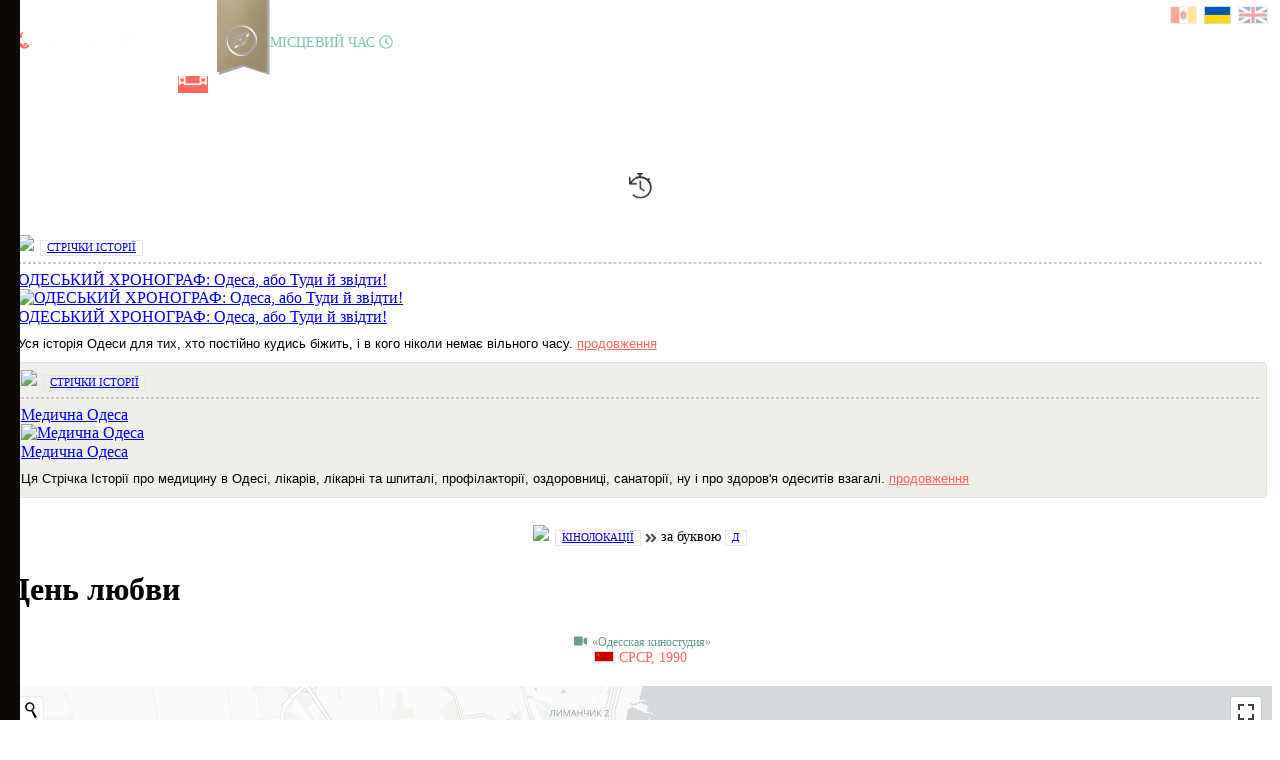

--- FILE ---
content_type: text/html; charset=utf-8
request_url: https://odessahistory.net/ua/movie/den-lyoubvi
body_size: 125227
content:
<!DOCTYPE html>
<html  lang="en-US">
<head id="Head">
<!--*********************************************-->
<!-- DNN Platform - http://www.dnnsoftware.com   -->
<!-- Copyright (c) 2002-2017, by DNN Corporation -->
<!--*********************************************-->
<meta content="text/html; charset=UTF-8" http-equiv="Content-Type" /><title>
	 День любви - odessahistory.net
</title><meta id="MetaGenerator" name="GENERATOR" content="DotNetNuke " /><meta id="MetaRobots" name="ROBOTS" content="INDEX, FOLLOW" /><link href="/Resources/Shared/stylesheets/dnndefault/7.0.0/default.css?cdv=186" type="text/css" rel="stylesheet"/><link href="/Portals/_default/admin.css?cdv=186" type="text/css" rel="stylesheet"/><link href="/Maps/css/m-style.css?cdv=186" type="text/css" rel="stylesheet"/><link href="/Maps/css/h-style.css?cdv=186" type="text/css" rel="stylesheet"/><link href="/Portals/_default/skins/tut/bootstrap/css/bootstrap.min.css?cdv=186" type="text/css" rel="stylesheet"/><link href="/Portals/_default/skins/tut/css/jquery.smartmenus.bootstrap.css?cdv=186" type="text/css" rel="stylesheet"/><link href="/Portals/_default/skins/tut/Menus/MainMenu/MainMenu.css?cdv=186" type="text/css" rel="stylesheet"/><link href="/Portals/_default/skins/tut/skin.css?cdv=186" type="text/css" rel="stylesheet"/><link href="/DesktopModules/EasyDNNnews/Templates/_default/Triumph/Triumph.css?cdv=186" type="text/css" rel="stylesheet"/><link href="/DesktopModules/EasyDNNnews/Templates/_default/Triumph/StylesCSS/custom_sgwvx4haphx.css?cdv=186" type="text/css" rel="stylesheet"/><link href="/Portals/2/portal.css?cdv=186" type="text/css" rel="stylesheet"/><link href="/Portals/_default/Skins/TUT/Css/loader.css?cdv=186" type="text/css" rel="stylesheet"/><link href="/Maps/js/Slider/slick/slick.css?cdv=186" type="text/css" rel="stylesheet"/><link href="/Maps/js/Slider/slick/slick-theme.css?cdv=186" type="text/css" rel="stylesheet"/><link href="/Maps/js/my_scroll/jquery.mCustomScrollbar.min.css?cdv=186" type="text/css" rel="stylesheet"/><link href="/Maps/js/my_scroll/style.css?cdv=186" type="text/css" rel="stylesheet"/><link href="/Maps/js/leaflet-1.7.1/leaflet.css?cdv=186" type="text/css" rel="stylesheet"/><link href="/Maps/js/Leaflet.MousePosition/src/L.Control.MousePosition.css?cdv=186" type="text/css" rel="stylesheet"/><link href="/Maps/js/bigImg/Leaflet.BigImage.min.css?cdv=186" type="text/css" rel="stylesheet"/><link href="/Maps/js/sideBar/L.Control.Sidebar.css?cdv=186" type="text/css" rel="stylesheet"/><link href="/Portals/2/home.css?cdv=186" type="text/css" rel="stylesheet"/><link href="/DesktopModules/EasyDNNNews/static/rateit/css/rateit.css?cdv=186" type="text/css" rel="stylesheet"/><link href="/DesktopModules/EasyDNNNews/static/common/common.css?cdv=186" type="text/css" rel="stylesheet"/><script src="/Resources/libraries/jQuery/01_09_01/jquery.js?cdv=186" type="text/javascript"></script><script src="/Resources/libraries/jQuery-UI/01_11_03/jquery-ui.js?cdv=186" type="text/javascript"></script><!--CDF(Javascript|/Maps/js/detect.min.js?cdv=186)--><!--CDF(Javascript|/Maps/js/chromebug.js?cdv=186)-->
 
    <!-- Global site tag (gtag.js) - Google Analytics -->
    <script async src="https://www.googletagmanager.com/gtag/js?id=UA-134863910-1"></script>
    <script>
    window.dataLayer = window.dataLayer || [];
    function gtag(){dataLayer.push(arguments);}
    gtag('js', new Date());

    gtag('config', 'UA-134863910-1');
    </script>

<link rel='SHORTCUT ICON' href='/Portals/2/favicon.ico?ver=2022-02-16-162716-283' type='image/x-icon' /><meta property="twitter:card" content="summary_large_image" /><meta property="og:site_name" content="odessahistory.net" /><meta property="og:title" content="День любви" /><meta property="twitter:title" content="День любви" /><meta property="og:description" content="Криминальная драма. Действие происходит в Набережных Челнах. Банда авантюристов решает загнать налево десяток КамАЗов. Чтобы отвлечь милицию от аферы, они устраивают в городе массовые изнасилования. Спустя пять лет подобный сюжет был использован в фильме «Крепкий орешек 3».

[EasyDNNnewsToken:KINOBLOCK-START][EasyDNNnewsToken:TEXT-CENTER]1. Компьютеризация Камского автозавода. Стоит нажать клавишу «F»...[EasyDNNnewsToken:TEXT-END] [EasyDNNnewsToken:TNX-OFF]Спасибо Павлу Сергиевскому за..." /><meta property="twitter:description" content="Криминальная драма. Действие происходит в Набережных Челнах. Банда авантюристов решает загнать налево десяток КамАЗов. Чтобы отвлечь милицию от аферы, они устраивают в городе массовые изнасилования. Спустя пять лет подобный сюжет был использован в фильме «Крепкий орешек 3».

[EasyDNNnewsToken:KINOBLOCK-START][EasyDNNnewsToken:TEXT-CENTER]1. Компьютеризация Камского автозавода. Стоит нажать клавишу «F»...[EasyDNNnewsToken:TEXT-END] [EasyDNNnewsToken:TNX-OFF]Спасибо Павлу Сергиевскому за..." /><meta property="og:url" content="https://odessahistory.net/ua/movie/den-lyoubvi" /><meta property="og:type" content="article" /><meta property="og:image" content="https://odessahistory.net/Portals/2/EasyDNNnews/383/afisha.jpg" /><meta property="twitter:image" content="https://odessahistory.net/Portals/2/EasyDNNnews/383/afisha.jpg" /><link rel="canonical" href="https://odessahistory.net/ua/movie/den-lyoubvi" /><meta name="viewport" content="width=device-width, initial-scale=1" /><script id="eds_jq2_2" src="/DesktopModules/EasyDNNNews/static/eds_jquery/eds2.2.3.js" type="text/javascript" data-minor-version="3"></script><script id="eds_js1_1" src="/DesktopModules/EasyDNNnews/static/EasyDnnSolutions/EasyDnnSolutions_1.1_2.2.js" type="text/javascript" data-minor-version="0" data-init-json="{&quot;instanceGlobal&quot;:&quot;EasyDnnSolutions1_1_instance&quot;,&quot;google&quot;:{&quot;maps&quot;:{&quot;api&quot;:{&quot;key&quot;:&quot;&quot;,&quot;libraries&quot;:[&quot;geometry&quot;,&quot;places&quot;]}}}}"></script></head>
<body id="Body">
    
    <form method="post" action="/ua/movie/den-lyoubvi" id="Form" enctype="multipart/form-data">
<div class="aspNetHidden">
<input type="hidden" name="StylesheetManager_TSSM" id="StylesheetManager_TSSM" value="" />
<input type="hidden" name="ScriptManager_TSM" id="ScriptManager_TSM" value="" />
<input type="hidden" name="__EVENTTARGET" id="__EVENTTARGET" value="" />
<input type="hidden" name="__EVENTARGUMENT" id="__EVENTARGUMENT" value="" />
<input type="hidden" name="__VIEWSTATE" id="__VIEWSTATE" value="+49+Sexim6Y7Lymjqy3Tg3UQhWd9k63boo7BgDHNjigaL/avCrovGbnGsSw7xCo97Fu96cvX01w73UvZqqJTTMkgebc5Ge3O1DRm9WuK5LBuM+uit6h//tofMxY3uES6Rr4AcRBU3S30QZO9KgufVeOrDWw/hW9N2+nuTNb+zVXp2styPQYXXX5ehiHxCbmSgeiKXguYw/9o0RO8LsujC0BA5fYAUB6Q4mQBkkxxIg8enkcvsKGbTgXKqz56YC0UrzGC/b9jSfZ3Dlpv1iNXhP2kcJ9hAH3JnnsrI3e25GEZjzxpbiBfYXOyy9mtetJiz/l4aJ51g3Yw4H1/2S46OMVzzzQjmJkbCX+eZCdau90PZDLv9RTRIdFLfXOW4osfEjSR9uuCwttM2fsVpBKlUIS6szJ0z7fjaET3iJmQ9FqXPcVVtX+VavCqj/wCiwzMuG4rdSHOvzF0HFvbOsEC5Ex2ViRDiFUHgsqbAq/hJc7FloP4eQWmpg3GkPwI7pjkilxVjyAz4lYcPzpahhlKCYpjlyv1iHx8KDMu5305wj2a1TmVNSzYm2OGI/WLuPdxho0WZykZ1RrB+My0XZOQSQWOikD51+OKnlk42Yby2al1xplZ0TLFqfwO6a4db308JoMNesQUg4YrTndNx17UdWqyb1x4gmgtSM2IRZAVpTNUdTqibehkRKsewQZUSaWhaX9s/+7dBPwdRfUX+hC6wE6BrErZiRUgKMJhYGFqbDUPhvQh2lTq35okj0QHAp6xBnnPDNsOPt3fiLtACxkJFS6SPbtwfYej8spP7bmGQ5wPpcMLxEKcNmqytmmELrj3303skjcYWrvakgvanneEfX1fP1Nknm6zgyiLxwscWzJGyNO9AalNHON0IDSLoenSkPrD9V/HukQ1x1hWbZ9rk0YGz3kIPGVhj0hjunvXFYAy+EO9zldDzDlDpYk+6mTcX9rsbU3etqdwqFYbE7r+yrjVCOTmzxopDaJ4QesxjbHqwAmNHspyVSiWSo0ToRL93DteINb+axSbhkAfq5UhBXKKF/C96EjabNHCCJJNG1yGkZG0hWS5wel03+/4CEimXa810E8+9UZoIuxRp5Q0hjSwcUncoY+xEalsTQ94aZ/HAnSsK0kEAC/SAavKoRNoqBDwojzkIWm64FmurihWsrN6KijZkPrS0pCs6ASehFzoZtCqzzdLJaMy/voFtb5hnzAM9lDv0lGgtScjf6jnh0ZSJExe2iTzpDI2aQ/FNkag6pI9B5DQXNZ3VKo=" />
</div>

<script type="text/javascript">
//<![CDATA[
var theForm = document.forms['Form'];
if (!theForm) {
    theForm = document.Form;
}
function __doPostBack(eventTarget, eventArgument) {
    if (!theForm.onsubmit || (theForm.onsubmit() != false)) {
        theForm.__EVENTTARGET.value = eventTarget;
        theForm.__EVENTARGUMENT.value = eventArgument;
        theForm.submit();
    }
}
//]]>
</script>


<script src="/WebResource.axd?d=pynGkmcFUV2QWRgWtYBcG2MIRv9klFzNpNHdrafpZMfxAgrRds419PlTgJg1&amp;t=638901392248157332" type="text/javascript"></script>


<script src="/Telerik.Web.UI.WebResource.axd?_TSM_HiddenField_=ScriptManager_TSM&amp;compress=1&amp;_TSM_CombinedScripts_=%3b%3bSystem.Web.Extensions%2c+Version%3d4.0.0.0%2c+Culture%3dneutral%2c+PublicKeyToken%3d31bf3856ad364e35%3aen-US%3aa8328cc8-0a99-4e41-8fe3-b58afac64e45%3aea597d4b%3ab25378d2" type="text/javascript"></script>
<div class="aspNetHidden">

	<input type="hidden" name="__VIEWSTATEGENERATOR" id="__VIEWSTATEGENERATOR" value="CA0B0334" />
	<input type="hidden" name="__VIEWSTATEENCRYPTED" id="__VIEWSTATEENCRYPTED" value="" />
	<input type="hidden" name="__EVENTVALIDATION" id="__EVENTVALIDATION" value="4SCnOUbTZyX75vAGAvpeQOun/g92TfNEIGYhCQgZW9a8U+Zl8WrLIKlqnJYw1sevyxByhd0X2yQgz5ConyekTDC49G7XfzU5fkcdP5r715lB6o5E5FM9QOZqJmI/gXYyDFFMrLZgwXZa1LJIbG5QvZYgwoc=" />
</div><script src="/Portals/_default/Skins/TUT/Js/loader.js?cdv=186" type="text/javascript"></script><script src="/js/dnn.js?cdv=186" type="text/javascript"></script><script src="/Maps/js/Slider/slick/slick.min.js?cdv=186" type="text/javascript"></script><script src="/Maps/js/fontawesome-all.js?cdv=186" type="text/javascript"></script><script src="/js/dnn.modalpopup.js?cdv=186" type="text/javascript"></script><script src="/Resources/Shared/Scripts/jquery/jquery.hoverIntent.min.js?cdv=186" type="text/javascript"></script><script src="/Maps/js/detect.min.js?cdv=186" type="text/javascript"></script><script src="/Maps/js/chromebug.js?cdv=186" type="text/javascript"></script><script src="/Maps/js/my_scroll/jquery.mCustomScrollbar.concat.min.js?cdv=186" type="text/javascript"></script><script src="/Maps/js/BigScreen/bigscreen.js?cdv=186" type="text/javascript"></script><script src="/Portals/_default/Skins/TUT/Js/leftMenu.js?cdv=186" type="text/javascript"></script><script src="/Maps/js/urlParam.js?cdv=186" type="text/javascript"></script><script src="/Portals/2/js/ion.rangeSlider_2.2.min.js?cdv=186" type="text/javascript"></script><script src="/Maps/js/dateformat.js?cdv=186" type="text/javascript"></script><script src="/Maps/js/resizilla/dist/resizilla.umd.js?cdv=186" type="text/javascript"></script><script src="/Maps/js/leaflet-1.7.1/leaflet.js?cdv=186" type="text/javascript"></script><script src="/Maps/js/Leaflet.MousePosition/src/L.Control.MousePosition.js?cdv=186" type="text/javascript"></script><script src="/Maps/js/bigImg/Leaflet.BigImage.min.js?cdv=186" type="text/javascript"></script><script src="/Maps/js/sideBar/L.Control.Sidebar.js?cdv=186" type="text/javascript"></script><script src="/Maps/js/simpleParallax/simpleParallax.min.js?cdv=186" type="text/javascript"></script><script src="/Portals/_default/skins/tut/bootstrap/js/bootstrap.min.js?cdv=186" type="text/javascript"></script><script src="/Portals/_default/skins/tut/js/jquery.smartmenus.js?cdv=186" type="text/javascript"></script><script src="/Portals/_default/skins/tut/js/jquery.smartmenus.bootstrap.js?cdv=186" type="text/javascript"></script><script src="/Portals/_default/skins/tut/js/scripts.js?cdv=186" type="text/javascript"></script><script src="/js/dnncore.js?cdv=186" type="text/javascript"></script><script src="/DesktopModules/EasyDNNNews/static/rateit/js/jquery.rateit_2.2.js?cdv=186" type="text/javascript"></script><script src="/DesktopModules/EasyDNNNews/static/fluidvids_2_3_0/fluidvids_custom.min.js?cdv=186" type="text/javascript"></script><script src="/Resources/Shared/Scripts/dnn.jquery.js?cdv=186" type="text/javascript"></script><script src="/DesktopModules/EasyDNNNews/js/jquery.cookie_2.2.js?cdv=186" type="text/javascript"></script>
<script type="text/javascript">
//<![CDATA[
Sys.WebForms.PageRequestManager._initialize('ScriptManager', 'Form', ['tdnn$ctr2547$ViewEasyDNNNewsMain$ctl00$upHeader','dnn_ctr2547_ViewEasyDNNNewsMain_ctl00_upHeader','tdnn$ctr2547$ViewEasyDNNNewsMain$ctl00$upArticle','dnn_ctr2547_ViewEasyDNNNewsMain_ctl00_upArticle','tdnn$ctr2547$ViewEasyDNNNewsMain$ctl00$upPanelComments','dnn_ctr2547_ViewEasyDNNNewsMain_ctl00_upPanelComments'], [], [], 999, '');
//]]>
</script>

        
        
        

<!--CDF(Css|/Portals/_default/Skins/TUT/Css/loader.css?cdv=186)-->
<!--CDF(Javascript|/Portals/_default/Skins/TUT/Js/loader.js?cdv=186)-->


<!-- css for top-left-fill menu -->
<!--CDF(Css|/Maps/css/m-style.css?cdv=186)-->
<!--CDF(Css|/Maps/css/h-style.css?cdv=186)-->

<!--CDF(Css|/Maps/js/Slider/slick/slick.css?cdv=186)-->
<!--CDF(Css|/Maps/js/Slider/slick/slick-theme.css?cdv=186)-->
<!--CDF(Javascript|/Maps/js/Slider/slick/slick.min.js?cdv=186)-->

<!--CDF(Css|/Maps/js/my_scroll/jquery.mCustomScrollbar.min.css?cdv=186)-->
<!--CDF(Css|/Maps/js/my_scroll/style.css?cdv=186)-->

<!--CDF(Javascript|/Maps/js/my_scroll/jquery.mCustomScrollbar.concat.min.js?cdv=186)-->
<!--CDF(Javascript|/Maps/js/BigScreen/bigscreen.js?cdv=186)-->

<!--CDF(Javascript|/Portals/_default/Skins/TUT/Js/leftMenu.js?cdv=186)-->
<!--CDF(Javascript|/Maps/js/urlParam.js?cdv=186)-->
<!--CDF(Javascript|/Portals/2/js/ion.rangeSlider_2.2.min.js?cdv=186)-->
<!--CDF(Javascript|/Maps/js/dateformat.js?cdv=186)-->

<!--CDF(Javascript|/Maps/js/fontawesome-all.js?cdv=186)-->
<!--CDF(Javascript|/Maps/js/resizilla/dist/resizilla.umd.js?cdv=186)-->

<!-- leaflet -->

<!--CDF(Css|/Maps/js/leaflet-1.7.1/leaflet.css?cdv=186)-->
<!--CDF(Javascript|/Maps/js/leaflet-1.7.1/leaflet.js?cdv=186)-->

<!--CDF(Css|/Maps/js/Leaflet.MousePosition/src/L.Control.MousePosition.css?cdv=186)-->
<!--CDF(Javascript|/Maps/js/Leaflet.MousePosition/src/L.Control.MousePosition.js?cdv=186)-->


<!--CDF(Css|/Maps/js/bigImg/Leaflet.BigImage.min.css?cdv=186)-->
<!--CDF(Javascript|/Maps/js/bigImg/Leaflet.BigImage.min.js?cdv=186)-->

<!--CDF(Css|/Maps/js/sideBar/L.Control.Sidebar.css?cdv=186)-->
<!--CDF(Javascript|/Maps/js/sideBar/L.Control.Sidebar.js?cdv=186)-->

<!--CDF(Javascript|/Maps/js/simpleParallax/simpleParallax.min.js?cdv=186)-->


<script>
        document.addEventListener('DOMContentLoaded', function() {
        document.getElementsByClassName('headerMenuPane')[0].className = "headerMenuPane headerMenuimg-od";
        })
</script>

<img class="pageImg1" src="/maps/images/timemachine-main-back.jpg" style="width: 100%; height: auto;" />

<!-- Back to top button -->
<a id="toTop"><i class="fas fa-angle-double-up"></i></a>
<div id="main3" class="mainBody noselect showScroll">
	<div id="divFade" class="divFade"  onclick="closeNavLeft()" ></div>
	<div id="divFade2" class="divFade"  onclick="closeNavLeft()" ></div>
	<div id="siteWrapper">

		<!--Header -->
		<!-- Page Black Content -->
		<div class="headerMenuPane">
			<div id="dnn_HeaderMenuPane">
				<div id="topHeader">
					<div class="container">
						<div class="language">
							<div id="login" class="btn-top-avatar a-pos">
								

							</div>
							<div title="Время в Одессе" class="timeOdessa noselect"><span class="odTimeTxt" style="font-size: 14px;">МIСЦЕВИЙ ЧАС </span> <span id="showTimer"></span></div>
							<div id="languages2" class="btn-top-find noselect" style="top: 6px;">

								<a href="javascript:void(0);"  onclick="changeLanguage('ru');" title="Руссский язык"><img class="cfFlagPos FSizeIcon lgHv" src="/portals/0/images/od-lang.gif" /></a>
								<a href="javascript:void(0);"  onclick="changeLanguage('ua');" title="Українська мова"><img class="cfFlagPos FSizeIcon" src="/portals/0/images/ua-lang.gif" /></a>
								<a href="javascript:void(0);"  onclick="changeLanguage('en');" title="English language"><img class="cfFlagPos FSizeUIcon lgHv" src="/portals/0/images/eng-lang.gif" /></a> 
<!--
								<a href="/ua/odessa-main" title="Українська мова"><img class="cfFlagPos FSizeIcon" src="/portals/0/images/ua-lang.gif" /></a>
								<a href="/ru/odessa-main" title="Руссский язык"><img class="cfFlagPos FSizeIcon lgHv" src="/portals/0/images/od-lang.gif" /></a>
								<a href="/en/odessa-main" title="English language"><img class="cfFlagPos FSizeUIcon lgHv" src="/portals/0/images/eng-lang.gif" /></a>
-->
							</div>

							<!-- <div class="btn-top-add" style="top: 4px; right: 5px;"><a id="btn_ohnet" class="fadeInOut" type="button" data-toggle="collapse" data-target="#ohnet" aria-expanded="false" aria-controls="#ohnet"><i class="fas fa-search findItIco"></i></a></div> -->
						</div>
					</div>
				</div>
				<!-- standard logo -->
				<a class="tLOctrl" href="/ua/odessa-main"><img class="topLogoOdessa noselect fadeInOut" src="/portals/2/images/ua-odessa-logo-big.png" style="width: 170px; height: 30px; cursor:pointer" /></a>
				<!-- mini logo -->
				<a class="tmLOctrl" href="/ua/odessa-main"><img class="topLogoOdessa noselect fadeInOut" src="/portals/2/images/ua-odessa-logo.png" style="width: 70px; height: 30px; cursor:pointer" /></a>

				<!-- <div class="StoriesList noselect" onclick="openNavLeft2()"><img title="Twitter"  src="/portals/0/images/StoriesList.png"></div>
				<div class="mapsList noselect" onclick="showCompasInfoDlgNews('')"><img title="Історія на картах"  src="/portals/0/images/mapsList.png"></div> -->

				<div class="StoriesList noselect" onclick="showCompasInfoDlgNews('')"><img title="Історія на картах"  src="/portals/0/images/mapsList.png"></div>	
 
				

				<!-- left menu ico -->
				<div title="Головне меню" id="containerOfX" class="containerOf fadeInOut">
					<div class="containerOf stay" onclick="openNavLeft()">
						<div class="bar1 "></div>
						<div class="bar2 "></div>
						<div class="bar3 "></div>
					</div>
				</div>
				<!-- End left menu ico -->
			<div class="DnnModule DnnModule-DNN_HTML DnnModule-908"><a name="908"></a><div id="dnn_ctr908_ContentPane"><!-- Start_Module_908 --><div id="dnn_ctr908_ModuleContent" class="DNNModuleContent ModDNNHTMLC">
	<div id="dnn_ctr908_HtmlModule_lblContent" class="Normal">
	<script>
$(document).ready(function() {
var myElement = $(".extMenu");
myElement.hide();
});
</script>
</div>

</div><!-- End_Module_908 --></div>
</div></div>

		<!-- top menu -->
		<div class="mini-menu">
			<div class="OdChapters noselect">
				<a title="Головна" class="logChItm logSize1 btt010" href="/ua/odessa-main"><img src="/portals/0/images/home-tut-ico.png" style="width: 30px; height: 30px;" /></a>

				<a title="Хронограф" class="logChItm logSize1 btt030" href="/ua/chronograph"><img src="/portals/2/images/topmenu/line-ico.png" style="width: 30px; height: 30px;" /></a>

				<a title="Російсько-Українська війна" class="logChItm logSize1 btt005 mnChWrd-v" href="/ua/novorossia"><img src="/portals/0/images/ua-icon.png" style="width: 30px; height: 30px;" /></a>

                <a title="Старі карти та плани Одеси" class="logChItm logSize1 btt070" href="/ua/plans"><img src="/portals/2/images/topmenu/maps-ico.png" style="width: 30px; height: 30px;" /></a>

				<a title="Одеський альбом" class="logChItm logSize1 btt040" href="/ua/scrapbook"><img src="/portals/0/images/c-photo-icon.png" style="width: 30px; height: 30px;" /></a>

				<a title="Одеські кінолокації" class="logChItm logSize1 btt060" href="/ua/movies"><img src="/portals/0/images/c-movie-icon.png" style="width: 30px; height: 30px;" /></a>

				<!-- <a title="Радянський плагіат" class="logChItm logSize1 btt075 mnChWrd-v" href="/ua/ussr-replica"><img src="/portals/2/images/topmenu/plagiarism-ico.png" style="width: 30px; height: 30px;" /></a> 
				<a title="Інформація та статистика" class="logChItm logSize1 btt090 mnChWrd-v" href="/ua/infostat"><img src="/portals/0/images/c-chart-icon.png" style="width: 30px; height: 30px;" /></a> -->
				<a title="Віртуальна прогулянка" class="logChItm logSize1 btt080 mnChWrd-v" href="/ua/voyage/odessa-voyage"><img src="/portals/2/images/topmenu/voyages-ico.png" style="width: 30px; height: 30px;" /></a>

				<!-- <a title="Інтернет магазин" class="logChItm logSize1 btt100 mnChWrd-v" href="/ua/takitut"><img src="/portals/2/images/topmenu/c-tut2-icon.png" style="width: 30px; height: 30px;" /></a> -->

                <a title="Пошук" class="logChItm logSize1 btt120 mnChWrd-v" href="/ua/search"><img src="/portals/2/images/topmenu/filter-ico.png" style="width: 26px; height: 26px;" /></a>

		<a id="btnSecondMenu" aria-controls="extMenu" aria-expanded="false" class="logChItm logSize1 add extMenu" data-target="#ohnet" data-toggle="collapse"><img src="/portals/0/images/c-open-icon.png" style="width: 30px; height: 30px; cursor: pointer;" /></a>

				<!--<a id="btnSecondMenu" aria-controls="addPublication" aria-expanded="false" class="logChItm logSize1 add" data-target="#addPublication" data-toggle="collapse"><img src="/portals/0/images/c-open-icon.png" style="width: 30px; height: 30px; cursor: pointer;" /></a>
				
                <a title="Моя історія" class="logChItm logSize1 launch bttAdd" href="/all-history/ctl/AddEditArticle/mid/871"><img src="/portals/0/images/c-add-0-icon.png" style="width: 30px; height: 30px;" /></a> -->
			</div>
		</div>


		<!-- top menu 2 -->
 	    <!--<div class="collapse"  id="addPublication">
			<div class="addBackColor profile-body" >
				<div class="mini-menu">
					<div class="OdChapters noselect" style="margin-bottom: 0;">

			        <div id="mini-menu-2">

							<a class="logChItm logSize1 activeadd btt10" href="/ua/project" title="Про проект"><img src="/portals/0/images/oh-icon-active.png" style="width: 24px; height: 24px;" /></a>

							<a class="logChItm logSize1 activeadd btt40" href="/ua/help" title="Інструкції"><img src="/portals/0/images/c-help-icon.png" style="width: 24px; height: 24px;" /></a>

							<a class="logChItm logSize1 activeadd btt30" href="/ua/members" title="Список співучасників"><img src="/portals/0/images/user-ico.png" style="width: 24px; height: 24px;" /></a>

							<a class="logChItm logSize1 activeadd btt50" href="/ua/me/userid/5" title="Контакти"><img src="/portals/0/images/email-icon.png" style="width: 24px; height: 24px;" /></a>

							</div>

					</div>
				</div>
			</div>
		</div>-->

            <!-- Extended shelf -->
			<div class="collapse" id="ohnet">
				<div class="card-body-img  lng-body findShelf">
					<div id="dnn_extMenuPane" class="extMenuPane DNNEmptyPane"></div>
				</div>
			</div>

		<!-- main title -->
		<div class="chHeight">
			<div id="dnn_mainTitlePane" class="MainTitlePane DNNEmptyPane"></div>
		</div>

			<!-- Filter -->
			<div id="filterAllShelf">
				<div id='filerBoxBtn' class="mapsOdessa filerBox noselect">
					<a class="button-green btnOdFilter btnOdF-tr-f" style="color: #FFF !important; font-size: 14px; font-weight: 400;" title="Фільтр пошуку"><img class="headIcon" src="/portals/0/images/filter-icon-m.png" style="width: 14px; height: 14px;" /> ФIЛЬТР</a>
					<!-- <div title="Фільтр пошуку" class="filterWarning"></div> -->
					<div id="dnn_mapTitle" class="DNNEmptyPane"></div>
				</div>


				<div id='filerBoxInside' class="contentA card-body-img card-body">
					<div class="filTimeline">
						<div class="closeBTN blinks noselect odessa-logo" onclick="closeFilter()">&times;</div>
						<div id="dnn_filterPane" class="FilterPane DNNEmptyPane"></div>
					</div>
				</div>
			</div>

		<!-- abc -->
		<div class="mini-menu">
			<div id="dnn_ABCPane" class="abcPane"><div class="DnnModule DnnModule-DNN_HTML DnnModule-867"><a name="867"></a><div id="dnn_ctr867_ContentPane"><!-- Start_Module_867 --><script>
    $(document).ready(function() {
      var myElement = $("#filterAllShelf");
      myElement.hide();
    });
</script><div id="dnn_ctr867_ModuleContent" class="DNNModuleContent ModDNNHTMLC">
	<div id="dnn_ctr867_HtmlModule_lblContent" class="Normal">
	<script>
    $(document).ready(function() {
      var myElement = $(".chHeight");
      myElement.hide();
    });
</script>
</div>

</div><!-- End_Module_867 --></div>
</div><div class="DnnModule DnnModule-DNN_HTML DnnModule-2953"><a name="2953"></a><div id="dnn_ctr2953_ContentPane"><!-- Start_Module_2953 --><div id="dnn_ctr2953_ModuleContent" class="DNNModuleContent ModDNNHTMLC">
	<div id="dnn_ctr2953_HtmlModule_lblContent" class="Normal">
	<script>
document.addEventListener('DOMContentLoaded', function() {
document.getElementsByClassName('headerMenuPane')[0].className = "headerMenuPane headerMenuimg-od-k";
document.getElementsByClassName('logChItm logSize1 btt060')[0].className = "logChItm logSize1 active";
});
</script>
</div>

</div><!-- End_Module_2953 --></div>
</div></div>
		</div>

		</div>

		<!-- End Page Black Content -->
		<!-- head end -->
		<!-- Page Body -->

		<script>
			var addressPoints = Array();
		</script>
		<script>
			var addressPoints2 = Array();
		</script>
		<script>
			var addressPointsFly = Array();
		</script>

		<div id="dnn_HeaderPane" class="headerPane DNNEmptyPane"></div>

        <div id="sidebar3" class="sidebar3 collapsed">
				<div id="dnn_mapFilters" class="map_filter DNNEmptyPane"></div>
		</div>
		<div id="sidebarList" class="sidebarList collapsed">
			<div id="dnn_mapList" class="map_filter DNNEmptyPane"></div>
		</div>

		<script>
    		initScrollForIdOnLoad('sidebar3');
			initScrollForIdOnLoad('sidebarList');
		</script>

		<div class="container">
			<main role="main">
				<div id="mainContent-inner">
					<div id="dnn_ContentPane" class="container-fluid DNNEmptyPane"></div>
					<div class="container-fluid">
						<div class="row dnnpane">
							<div id="dnn_newsPreLeft" class="news_containerPreLeft"><div class="DnnModule DnnModule-EasyDNNnews DnnModule-2522"><a name="2522"></a>
<div class="DNNContainer_Title_h3 SpacingBottom">
    <div class="heading_wrapper">
        <div class="blockTitleIcon"><img class="headIcon" src="/portals/0/images/bw-line-icon.png" style="width: 30px; height: 30px;" /></div>
        <div id="dnn_ctr2522_ContentPane"><!-- Start_Module_2522 --><div id="dnn_ctr2522_ModuleContent" class="DNNModuleContent ModEasyDNNnewsC">
	
<script type="text/javascript">
	/*<![CDATA[*/
	
	
	
	
	
	
	
	
	

	eds2_2(function ($) {
		if (typeof edn_fluidvids != 'undefined')
			edn_fluidvids.init({
				selector: ['.edn_fluidVideo iframe'],
				players: ['www.youtube.com', 'player.vimeo.com']
			});
		
		

	});
	/*]]>*/
</script>



<div class="news Triumph_Style_custom_sgwvx4haphx eds_style_custom_sgwvx4haphx eds_subCollection_news eds_news_Triumph eds_template_List_Article_Home_Page_ua eds_styleSwitchCriteria_module-2522">
	

	

	<div id="dnn_ctr2522_ViewEasyDNNNewsMain_ctl00_pnlListArticles">
		
		
		<!--ArticleRepeat:Before:-->
<script src="/DesktopModules/EasyDNNnews/static/isotope2/isotope.v2.0.0-beta.4_2.2.min.js"></script>
<script src="/DesktopModules/EasyDNNnews/static/imagesLoaded/imagesLoaded_3.1.4_2.2.min.js"></script>
<script>
	eds2_2(function ($) {
		var $articleListContainer = $('.edn_2522_article_list_wrapper'),
			imageLoadedKey = 'imageLoaded';

		$articleListContainer
			.isotope({
				itemSelector: '.edn_articleWrapper',
				sortBy: 'original-order',
				masonry: {
					isFitWidth: true
				}
			})
			.find('img').imagesLoaded()
				.progress(function (instance, image) {
					var $img = $(image.img);

					if ($img.data(imageLoadedKey))
						return;

					$img.data(imageLoadedKey, true);

					$articleListContainer.isotope('layout');
				});
	});
</script>
<script>
    $(document).ready(function() {
      var myElement = $("#GoogleTitle");
      myElement.hide();
    });
</script>


<div class="edn_isotopeLayout">
<div class="edn_2522_article_list_wrapper"><!--ArticleTemplate-->
<div class="EDN_article EDN_articleInBox edn_articleWrapper imgTUT">

	<!--admin permissions-->
	
	
		<!--articles box--> 
		<div class="found-border-od">
		

		

		<div class="chStyle"><img style="margin-top: 2px; margin-right: 2px;" src="/Portals/0/images/category-icon.png" />
			<a class="categCF" href="/ru/timelines"> Стрічки історії</a>
		</div>

		<hr class='diaryHr' />

		<!--chronograph -->
		<!-- 

       
	
		<!--article content-->
		<div style="margin-bottom: 6px;" class="EDN_article_content">
		

		<!--Stories-->
		<div class="EDN_image-container top5Down">
			<a class="EDN_moreIconChron" href="/ua/chronograph" style="cursor: pointer;" target="_self" title="Перейти"><span>ОДЕСЬКИЙ ХРОНОГРАФ: Одеса, або Туди й звідти!</span></a>
			<div class="EDN_image-overlay"></div>
				<a href="/ua/chronograph" target="_self"><img alt="ОДЕСЬКИЙ ХРОНОГРАФ: Одеса, або Туди й звідти!" src="/Portals/2/EasyGalleryImages/6/1555/recorder-odessa.jpg"/></a>
		</div>
        <a title="Перейти" href="/ua/chronograph"><div class="odessaTitle" style="line-height: 1.2;">ОДЕСЬКИЙ ХРОНОГРАФ: Одеса, або Туди й звідти!</a></div>
		

            <!--Description-->
            
            <div class="comText">
                <span class="small2">Уся історія Одеси для тих, хто постійно кудись біжить, і в кого ніколи немає вільного часу.</span> <a title="Перейти" style="color: #ff6763;" href="/ua/chronograph"> продовження</a>   
            </div>
            	
        </div>				

    </div>

</div>
<!--ArticleTemplate-->
<div class="EDN_article EDN_articleInBox edn_articleWrapper imgTUT">

	<!--admin permissions-->
	
	
		<!--articles box--> 
		
		<div class="timeline-border">

		

		<div class="chStyle"><img style="margin-top: 2px; margin-right: 2px;" src="/Portals/0/images/category-icon.png" />
			<a class="categCF" href="/ru/timelines"> Стрічки історії</a>
		</div>

		<hr class='diaryHr' />

		<!--chronograph -->
		<!-- 
		
		

	
		<div class="tagsCTR" style="color: #5bc4ad; margin-bottom: 3px;"><i class="fas fa-lock-open fa-fw"></i> Відкрита стрічка <a title="Що це таке" href="/ua/the-story/userid/5/otkrytaya-i-avtorskaya-lenta-v-hronografe"><i class="far fa-question-circle"></i></a>
		
		</div>
		

		
		<hr class='diaryHr' />
		

       
	
		<!--article content-->
		<div style="margin-bottom: 6px;" class="EDN_article_content">
		

		<!--Stories-->
		<div class="EDN_image-container top5Down">
			<a class="EDN_moreIconChron" href="/ua/medicine" style="cursor: pointer;" target="_self" title="Перейти"><span>Медична Одеса</span></a>
			<div class="EDN_image-overlay"></div>
				<a href="/ua/medicine" target="_self"><img alt="Медична Одеса" src="/Portals/2/EasyGalleryImages/6/1619/med2.jpg"/></a>
		</div>
        <a title="Перейти" href="/ua/medicine"><div class="odessaTitle" style="line-height: 1.2;">Медична Одеса</a></div>
		

            <!--Description-->
            
            <div class="comText">
                <span class="small2">Ця Стрічка Історії про медицину в Одесі, лікарів, лікарні та шпиталі, профілакторії, оздоровниці, санаторії, ну і про здоров'я одеситів взагалі.</span> <a title="Перейти" style="color: #ff6763;" href="/ua/medicine"> продовження</a>   
            </div>
            	
        </div>				

    </div>

</div>
</div><!--ArticleRepeat:After:-->

</div>


		
	
	</div>

	

	
	
</div>









</div><!-- End_Module_2522 --></div>
	    <div class="clear"></div>
    </div>
</div>


</div></div>
							<div id="dnn_newsLeft" class="news_containerLeft"><div class="DnnModule DnnModule-EasyDNNnews DnnModule-2547"><a name="2547"></a><div id="dnn_ctr2547_ContentPane"><!-- Start_Module_2547 --><script>
    $(document).ready(function() {
      var myElement = $("#idStory, #newsroomtags");
      myElement.hide();
    });
</script>
<div style="margin: 20px 0;"><div id="dnn_ctr2547_ModuleContent" class="DNNModuleContent ModEasyDNNnewsC">
	
<script type="text/javascript">
	/*<![CDATA[*/
	
	
	
	
	
	
	
	
	

	eds2_2(function ($) {
		if (typeof edn_fluidvids != 'undefined')
			edn_fluidvids.init({
				selector: ['.edn_fluidVideo iframe'],
				players: ['www.youtube.com', 'player.vimeo.com']
			});
		
		

	});
	/*]]>*/
</script>



<div class="news Triumph_Style_custom_sgwvx4haphx eds_style_custom_sgwvx4haphx eds_subCollection_news eds_news_Triumph eds_template_Details_Article_Diary_ua eds_templateGroup_detailsArticleDefault eds_styleSwitchCriteria_module-2547">
	

	

	

	

	<div id="dnn_ctr2547_ViewEasyDNNNewsMain_ctl00_pnlViewArticle">
		
		
		
		
		
		

	<link href='/Maps/js/leaflet-1.7.1/leaflet.css' rel='stylesheet' />
	<script src='/Maps/js/leaflet-1.7.1/leaflet.js'></script>
	
	<link href='/Maps/js/fullscreen/leaflet.fullscreen.css' rel='stylesheet' />
	<script src='/Maps/js/fullscreen/Leaflet.fullscreen.min.js'></script>
	
	<link rel="stylesheet" href="/Maps/js/Locate/L.Control.Locate.min.css" />
	<script src="/Maps/js/Locate/L.Control.Locate.min.js" ></script>
	<script src="/Maps/js/Locate/L.Control.Locate.js" ></script>
	
	
	<!-- Map layers -->
	<link rel="stylesheet" href="/Maps/js/groupedlayer/leaflet.groupedlayercontrol.css" />
	<script src="/Maps/js/groupedlayer/leaflet.groupedlayercontrol.js"></script>
	<link rel="stylesheet" href="/Maps/js/groupedlayer/leaflet.groupedlayercontrol.min.css" />
	<script src="/Maps/js/groupedlayer/leaflet.groupedlayercontrol.min.js"></script>
	<script src="/Maps/js/groupedlayer/diaryData.js"></script>
	
	<script src="/Maps/js/leaflet.edgebuffer.js"></script>
	<script src='/Maps/js/Leaflet.GridLayer.FadeOut.js'></script>
	
	<!-- Bouncing marker-->
	<script src="/Maps/js/Leaflet.SmoothMarkerBouncing@v2.0.0/dist/bundle.js"></script>
	
	<!-- Cluster -->
	<link rel="stylesheet" href="/Maps/js/m-cluster/MarkerCluster.css" />
	<link rel="stylesheet" href="/Maps/js/m-cluster/MarkerCluster.Default.css" />
	<script src="/Maps/js/m-cluster/leaflet.markercluster-src.js"></script>
	
	<!-- zoom home -->
	<link rel="stylesheet" href="/Maps/js/zoomhome/leaflet.zoomhome.css" />
	<script src="/Maps/js/zoomhome/leaflet.zoomhome.js"></script>
	<script src="/Maps/js/zoomhome/leaflet.zoomhome.min.js"></script>
	
	<!-- geo search -->
	
	<link rel="stylesheet" href="/Maps/js/Geocoder/Control.Geocoder.css" />
	<script src="/Maps/js/Geocoder/Control.Geocoder.js"></script>
	
	
	<!-- routing -->
	<link rel="stylesheet" href="/Maps/js/routing/leaflet-routing-machine.css" />
	<script src="/Maps/js/routing/leaflet-routing-machine.js"></script>
	
	
	<!-- tool bar -->
	<link  href="/Maps/js/toolbar/leaflet.toolbar.css" rel="stylesheet"/>
	<script src="/Maps/js/toolbar/leaflet.toolbar.js"></script>
	<link   src="/Maps/js/toolbar/leaflet.toolbar-src.css" rel="stylesheet"/>
	<script src="/Maps/js/toolbar/leaflet.toolbar-src.js"></script>
	
	<!-- easyBTN -->
	<script src="/Maps/js/easybtn/easy-button.js"></script>
	<link  href="/Maps/js/easybtn/easy-button.css" rel="stylesheet"/>
	
	<!-- Side bar -->
	<link   src="/Maps/js/sideBar/L.Control.Sidebar.css" rel="stylesheet" ></link>
	<script src="/Maps/js/sideBar/L.Control.Sidebar.js"></script>
	
	<link   src="/Maps/js/Leaflet.MousePosition/src/L.Control.MousePosition.css" rel="stylesheet" ></link>
	<script src="/Maps/js/Leaflet.MousePosition/src/L.Control.MousePosition.js" ></script>
	
	<link   src="/Maps/js/bigImg/Leaflet.BigImage.min.css"  rel="stylesheet" ></link>
	<script src="/Maps/js/bigImg/Leaflet.BigImage.min.js" ></script>
	
	<script src="/Maps/js/Leaflet.Control.Custom.js"></script>


	<style>
		.close {
			position: absolute;
			left: 220px;
			top: 10px;
		}
        	/* css to customize Leaflet default styles  */
            .popupCustom .leaflet-popup-tip,
            .popupCustom .leaflet-popup-content-wrapper {
                background: #FFF;
                color: #333;
            }
            .popupScBox {
                min-height: 10px;
                max-height: 160px;
                width: 236px;
                overflow: auto;
                padding-bottom: 5px;
            }
            .leaflet-popup-tip-container {
                margin-top: -1px;
            }
	</style>


	<div class="EDN_article EDN_detailsSimple" style="width: 100%;">

        <!--diary-->
        

        <!--movies-->
        
        <div class="categCFART"><img style="margin-top: 2px; margin-right: 2px;" src="/Portals/0/images/category-icon.png" />
            <a class="categCF" href="/ua/movies"> Кінолокації</a>
             <i style="color: #4d4d4d; margin-bottom: -2px;" class="fas fa-angle-double-right"></i> за буквою <span class="categCF"><a href="/movies/PID/546/SearchID/544/cfs/True/edncfddlnc_47/86" class="_ EDNcategorycolor-default">Д</a></span>
        </div>
        

        
		<div class="EDN_title">
            <h1>День любви</h1>

            

            
            <div class="placeShootingDT"><i class="fas fa-video" style="margin-right: 5px;"></i>«Одесская киностудия»</div>
            

		</div>
		
        <div style="margin-bottom: 20px; font-size: 14px;" class="subFlagDataCenter" onload="displayFlags('1990-09-02 13:00:00', this)" >
            <span  onload="displayDate('1990-09-02 13:00:00',',,,True', this)" ></span>
            <span  onload="displayTime('1990-09-02 13:00:00',',', this)" ></span>
            <span id="julyStyle" class="julyStyle" onload="julianToGregorian('1990-09-02 13:00:00',',,,True', this)"></span>
            <span style="color: #ff6763;"></span>
            <div class="EDN_clear"></div>
            <script> renderFlagsDate();</script>
        </div>
		

		


		
		
		

		<div class="EDN_article_content">
       

		<div id="map" style="position:relative; top:0; bottom:0; width:100%; margin-bottom: 20px; z-index: 12; height: 400px; background-color: rgb(25, 26, 26);"></div>

		<div id="sidebar2" class="sidebar2 collapsed" style="width: 248px !important;">
			<div id="topInfo" class="mapTilesMpage">Вид карти:</div>
			<div class="mapStylesBoxMini">
				<a id="mapStyle1"><img title="Базова" class="mapStylesMini fadeInOut" src="/Maps/Images/mapStyle1.jpg" /></a>
				<a id="mapStyle3"><img title="Детальна" class="mapStylesMini fadeInOut" src="/Maps/Images/mapStyle3.jpg" /></a>
				<a id="mapStyle5"><img title="Супутник" class="mapStylesMini fadeInOut" src="/Maps/Images/mapStyle5.jpg"/></a>
			</div>
			<div id="topInfo" class="mapTilesMpage">Райони Одеси:</div>

            
            <div class="mapStylesBox">
                <a id="districtOd1" class="button-green btn-block-item dist1" title="Приморский"><span style="font-size: 12px;">Приморський</span></a>
                <a id="districtOd2" class="button-green btn-block-item dist2" title="Хаджибеевский"><span style="font-size: 12px;">Хаджибеївський</span></a>
                <a id="districtOd3" class="button-green btn-block-item dist3" title="Киевский"><span style="font-size: 12px;">Київський</span></a>
                <a id="districtOd4" class="button-green btn-block-item dist4" title="Пересыпский"><span style="font-size: 12px;">Пересипський</span></a>
            </div>

			<div id="mapLayers" style="display: none;"></div>
		</div>

		<script> 
			initScrollForIdOnLoad('sidebar2');
		</script>
			        
<script type="text/javascript">

		window.onload = function() {

			console.count('---List_article_for_maps');

			var prev_active_marker = null;

			var MaxZoom = 20;
			var MinZoom = 9;
			
			// map
			var southWest = L.latLng(46.800000, 29.100000),
				northEast = L.latLng(46.200000, 31.300000),
				odBounds = L.latLngBounds(southWest, northEast);

                var map = L.map('map', {
						tap: false,
                        scrollWheelZoom: true,
                        zoomControl: false,	
						edgeBufferTiles: 5,
						//maxBounds: odBounds,
						trackResize: true,	
						layers: [layersDiary.Basemaps.Базовая],
						maxZoom: MaxZoom,
						minZoom: MinZoom,
                    }).setView([46.470734, 30.733223], 12);
				    
			// box zoom
				var layer;
				var options = {
						fullscreenControl: {
							pseudoFullscreen: false,
						},
						opacity: 1,
						boxZoom: true,
						tms: false,
					};

					    // Locate
    var lc = L.control.locate({
        position: 'bottomright',
        //icon: 'fas fa-location-arrow',
        icon: 'fas fa-walking',
        //icon: 'w2',
        iconLoading: 'fas fa-circle-notch fa-spin',
        drawCircle: true,
        showPopup: false,
        watch: true,
        flyTo: true,
        showCompass: true,
        compassStyle: {
                fillColor:   '#2A93EE',
                fillOpacity: 1,
                weight:      0,
                color:       '#fff',
                opacity:     1,
                radius:      12, // How far is the arrow is from the center of of the marker
                width:       10, // Width of the arrow
                depth:       10  // Length of the arrow
            },
        //cacheLocation: true,
        timeout: 30000,
        circlePadding: [0, 0], // Padding around the accuracy circle.
        strings: {
            title: "Де я зараз?",
            popup: 'Ви знаходитесь тут',
        },
        locateOptions: {
            enableHighAccuracy: true,
            maxZoom: 17,
        }
    }).addTo(map);

    // search
    var searcher = L.Control.geocoder({
        position: 'topleft',
        //collapsed: false,   
        suggestMinLength: 5,
        geocoder: new L.Control.Geocoder.Nominatim({
            geocodingQueryParams: {
                countrycodes: 'UA',
                //city: 'Odesa'
            },
            htmlTemplate: '',
            }),
    }).addTo(map);
	

			// zoomhome
			var zoomHome = L.Control.zoomHome({position: 'bottomright'});
				zoomHome.addTo(map);

			// Fullscreen
			map.addControl (new L.Control.Fullscreen({
				title: {'false': 'View Fullscreen', 'true': 'Exit Fullscreen'},
				position: 'topright',
				fullscreenTitle: 'На весь екран',
			}));		



    // watermarkTile
    L.Control.Watermark = L.Control.extend({
        onAdd: function(map) {
            var img = L.DomUtil.create('img');


            img.src = '/portals/0/images/oh-gallery.png';
            img.style.width = '40px';


            return img;
        },

        onRemove: function(map) {
        }
    });

    L.control.watermark = function(opts) {
        return new L.Control.Watermark(opts);
    }

    var scaler = L.control.scale({
        imperial:false,
    }).addTo(map);

	var watermarkBTN = L.control.watermark({ position: 'bottomleft' }).addTo(map);

		// Layers
		// Overlay layers are grouped
        var groupedOverlays = {
                    "Районы Одессы:": {
                    "Приморский": layersDiary.LayerGroups.groupPrimorskiy,
                    "Малиновский": layersDiary.LayerGroups.groupMalinovskiy,
                    "Киевский": layersDiary.LayerGroups.groupKyivskiy,
                    "Суворовский": layersDiary.LayerGroups.groupSuvorovskiy,
                    "Украина": layersDiary.LayerGroups.groupUkraine,
                    "Одесская область": layersDiary.LayerGroups.groupOdeskaya,
                    "Одесса": layersDiary.LayerGroups.groupOdessa,
                    "Николаевская область": layersDiary.LayerGroups.groupMikolayvskaya,
                },
            };


        // ctrl layers in sidebar
            var layer = L.control.groupedLayers(layersDiary.Basemaps, groupedOverlays, {
                position:'topleft',
                collapsed:false,
            }).addTo(map);

            

            var htmlObject = layer.getContainer();
            var a = document.getElementById('mapLayers')
            function setParent(el, newParent){
                newParent.appendChild(el);
            }
            setParent(htmlObject, a);


            //initScrollForId("sidebar2");

            //
            var layersBTN = L.easyButton( '<span class="routIcon"><img class="headIcon" src="/portals/0/images/layers-icon.png" style="width: 20px; height: 20px;" /></span>', function(){
                sidebar2.toggle();
            }, 'Вид карти').addTo(map);

            var sidebar2 = L.control.sidebar('sidebar2', {
            closeButton: true,
            position: 'left',
            });

            map.addControl(sidebar2);

            // setTimeout(function () {
            // }, 300);

            map.on('click', function () {
                sidebar2.hide();

                if(prev_active_marker != null ){
                    var mr= prev_active_marker;
                    prev_active_marker = null;
                    mr.setIcon(IconX_Visited);
                }
            })

            sidebar2.on('show', function () {
                //cnsole.log('Sidebar will be visible.');
				searcher.remove();
                layersBTN.remove();
				markersXBar.remove();
                scaler.remove();
				watermarkBTN.remove();
            });
            sidebar2.on('shown', function () {
                //console.log('Sidebar is visible.');

            });
            
            sidebar2.on('hide', function () {
                //console.log('Sidebar will be hidden.');
                searcher.addTo(map);
				layersBTN.addTo(map);
				markersXBar.addTo(map);
                scaler.addTo(map);
				watermarkBTN.addTo(map);
            });
            
            sidebar2.on('hidden', function () {
                //console.log('Sidebar is hidden.');

            });

            L.DomEvent.on(sidebar2.getCloseButton(), 'click', function () {
                console.log('Close button clicked.');
            });


    // Bouncing marker
    L.Marker.setBouncingOptions({
        bounceHeight : 20,
        contractHeight: 6,
        bounceSpeed  : 54,
        exclusive    : true,
    });

                    
    // custom marker data
    var PinShadowUrl = '/maps/images/pin-shadow.png';
    var IconSizeAll = [30, 35];
    var IconAnchorAll = [14, 35];
    var PopupAnchorAll =  [0.0, -50.0];
    var ShadowAnchorAll = [11, 35];

     // custom marker Finder for coordinates
    var IconFinder = L.icon({
        iconUrl: '/maps/images/Finder.png',
        iconSize:  [50, 50],
        iconAnchor: [25, 25],
        popupAnchor: PopupAnchorAll,
    });

      
    // custom marker icon
    var basicIcon = L.icon({
        iconUrl: '/maps/images/pin-basic.png',
        iconSize: IconSizeAll,
        iconAnchor: IconAnchorAll,
        popupAnchor: PopupAnchorAll,
        shadowUrl: PinShadowUrl,
        shadowSize: IconSizeAll,
        shadowAnchor: ShadowAnchorAll,
    });

    // custom marker x-icon
    var IconX = L.icon({
        iconUrl: '/maps/images/pin-x.png',
        iconSize:  IconSizeAll,
        iconAnchor: IconAnchorAll,
        popupAnchor: PopupAnchorAll,
        shadowUrl: PinShadowUrl,
        shadowSize: IconSizeAll,
        shadowAnchor: ShadowAnchorAll,
    });

    // custom marker x-icon-visited
    var IconX_Visited = L.icon({
            iconUrl: '/maps/images/pin-x-v.png',
            iconSize: IconSizeAll,
            iconAnchor: IconAnchorAll,
            popupAnchor: PopupAnchorAll,
            shadowUrl: PinShadowUrl,
            shadowSize: IconSizeAll,
            shadowAnchor: ShadowAnchorAll,
        });
    
                    					
         
// show coordinates

       
    // marker for coordinates
        var popupX1 = L.popup({
            closeButton: false,
        });
        var markerX1 = L.marker([46.51257, 30.798111], {
            icon: IconFinder,
            draggable: true
        }).on('click', function() {
            //this.bounce(1).on('bounceend',function() {})
            var geotext = this.getLatLng().toString();;
            geotext = geotext.replace('LatLng',''); 	
            geotext = geotext.replace('(',''); 	
            geotext = geotext.replace(')',''); 
                

            popupX1										
            .setLatLng(this.getLatLng())
            .setContent("" + geotext +"")
            .openOn(map);

            copyToClipboard(geotext)
            .then(() => {
            mes = 'Координати скопійовані';
            showMessageSnake(mes, 1);
            })
            .catch(() => {
            mes = 'помилка копіювання';
            showMessageSnake(mes, 2);										
            });	


        }).on('moveend', function(e) {
                var geotext = this.getLatLng().toString();

                geotext = geotext.replace('LatLng',''); 	
                geotext = geotext.replace('(',''); 	
                geotext = geotext.replace(')',''); 	

                popupX1										
                    .setLatLng(this.getLatLng())
                    .setContent("" + geotext +"")
                    .openOn(map);
                    //console.log('moveend'+this.getLatLng() );	
                        
                    copyToClipboard(geotext)
                    .then(() => {
                    mes = 'Координати скопійовані';
                    showMessageSnake(mes, 1);
                    })
                    .catch(() => {
                    mes = 'помилка копіювання';
                    showMessageSnake(mes, 2);										
                    });	
        });
        //.addTo(map);
        



    	// cluster 
		var markers = L.markerClusterGroup({
            spiderfyOnMaxZoom: true,
            showCoverageOnHover: true,
            zoomToBoundsOnClick: true,
            removeOutsideVisibleBounds: false,
            animate: true,
            spiderfyDistanceMultiplier: 5,
            maxClusterRadius: 60,
            spiderLegPolylineOptions: {
                    weight: 1.2,
                    color: "#ff6763",
                    lineCap: "butt",
                    dashArray: "5 3",
                    opacity: 0.6,
                },
            polygonOptions: {
                color: '#ff6763',
                weight: .7,
                lineCap: "butt",
                dashArray: "5 5",
                },
        });

		markers.on('animationend', function (a) {
			//prev_active_marker  = null;
			console.log('animationend');
		});
		markers.on('spiderfied', function (a) {
			console.log('spiderfied');

		});
		markers.on('unspiderfied', function (a) {
			console.log('unspiderfied');

		});


		var markerList = [];

		function populate() {
		
			//console.log("addressPoints="+addressPoints.length);
			// MARKERS
			// marker list in article
				var  addressPoints = Array(
					[46.466, 30.74354,"  8/135/_shot-004.jpg  |  «День любви»  |  /movies/story/den-lyoubvi  |  1990 год   |  Куликово поле. "],

[46.466, 30.74354,"  8/135/_shot-004-1.jpg  |  «День любви»  |  /movies/story/den-lyoubvi  |  1990 год   |  Куликово поле. "],

[46.466, 30.74354,"  8/135/_shot-005.jpg  |  «День любви»  |  /movies/story/den-lyoubvi  |  1990 год   |  Куликово поле. "],

[46.44741, 30.75928,"  8/135/_shot-006.jpg  |  «День любви»  |  /movies/story/den-lyoubvi  |  1990 год   |  Спорткомплекс «Олимпиец». "],

[46.44235, 30.67637,"  8/135/_shot-007.jpg  |  «День любви»  |  /movies/story/den-lyoubvi  |  1990 год   |  Центральный аэропорт. "],
					
					
					
					
					
					
					
					
                    
                    
                    
                    
                    
                    
					);

			var bounceIcon = function() {
				if(prev_active_marker != null  ){
					console.log('clear prev');
					marker = prev_active_marker;
					prev_active_marker  = null;
					marker.setIcon(IconX_Visited);
				}
				console.log('set marker');
				this.setIcon(IconX);
				prev_active_marker = this;
				console.log('click bounce start!!!!');
				this.bounce(3)
				.on('bounceend',function() {
					console.log('bounce end!!!!'); 
				})
			}


			for (var i = 0; i < addressPoints.length; i++) {					
				var a = addressPoints[i];
				var marker = L.marker(L.latLng(a[0], a[1]), {
					icon: basicIcon,
				}).on('click', bounceIcon).update(0).bindPopup();
									

				var txt = marker2html(a[2]);

				marker.bindPopup(txt, {
					maxWidth: "220",
					minWidth: "220",
					//maxHeight: "220",
					//closeButton: false,
				});

				markers.addLayer(marker);
				markerList.push(marker);
			}

			// centered popup on map
			map.on('popupopen', function(e) {
					var px = map.project(e.target._popup._latlng);
					px.y -= e.target._popup._container.clientHeight/2;
					map.panTo(map.unproject(px),{animate: true});
			});

		}
		populate();
		map.addLayer(markers);

	var showX = L.easyButton( '<span class="routIcon"><img class="headIcon" src="/portals/0/images/crosshairs-icon.png" style="width: 20px; height: 20px;" /></span>', function(){
        markerX1.setLatLng( map.getCenter() );
        markerX1.addTo(map);

        showXhide.enable(map);

        map.closePopup(); 
        
    }, 'Взяти координати з карти');

    var showXhide = L.easyButton( '<span class="routIcon"><img class="headIcon" src="/portals/0/images/iconsOn-icon.png" style="width: 20px; height: 20px;" /></span>', function(){
        markerX1.remove();
        showX.enable(map);
        showXhide.disable(map);
        popupX1.remove();

    }, 'Прибрати "приціл" з карти');

    showXhide.disable(map);

	var markersXBar = L.easyBar([
        showX,
        showXhide,
    ]);
        
    markersXBar.addTo(map);


// cluster (comments) 2 
var markersCMM = L.markerClusterGroup({
            spiderfyOnMaxZoom: true,
            showCoverageOnHover: true,
            zoomToBoundsOnClick: true,
            removeOutsideVisibleBounds: false,
            animate: true,
            spiderfyDistanceMultiplier: 5,
            maxClusterRadius: 60,
            spiderLegPolylineOptions: {
                    weight: 1.2,
                    color: "#ff6763",
                    lineCap: "butt",
                    dashArray: "5 3",
                    opacity: 0.6,
                },
            polygonOptions: {
                color: '#ff6763',
                weight: .7,
                lineCap: "butt",
                dashArray: "5 5",
                },
    });

    markersCMM.on('animationend', function (aW2) {
        //console.log('animationend');
    });
    markersCMM.on('spiderfied', function (aW2) {
        //console.log('spiderfied');
    });
    markersCMM.on('unspiderfied', function (aW2) {
    //console.log('unspiderfied');
    });


	
    var markerListCMM = [];
	var prev_active_marker = null;
    var prev_active_markerCMM = null;
	var myOneMarkerQ = null;
	var myOneMarkerHas = false;


	 

	function populateCMM() {
        var bounceIconCMM = function() {
        	if(prev_active_markerCMM != null  ){
                markerQ = prev_active_markerCMM;
                prev_active_markerCMM  = null;
                markerQ.setIcon(IconX_Visited);
            }
            this.setIcon(IconX);
            prev_active_markerCMM = this;
            this.bounce(3)
            .on('bounceend',function() {
            })
        }


        for (var i = 0; i < addressPoints2.length; i++) {            
            var aW2 = addressPoints2[i];
            var markerQ = L.marker(L.latLng(aW2[0], aW2[1]), {
                icon: IconX,
            }).on('click', bounceIconCMM).on('click', function(e) {
            }).update(20).bindPopup();


            // create popup contents
            var txtQ = markerQhtml(aW2[2]);

            var customPopup = '<div id="popupScroll" class="popupScBox" style="height:250px">' + txtQ + '</div>' + '<div class="iw-bottom-gradient"></div>';

            markerQ.bindPopup(customPopup, {
                maxWidth: "220",
                minWidth: "220",
                //closeButton: false,
            });
                        
            markersCMM.addLayer(markerQ);
            markerListCMM.push(markerQ);

			if( i == myOneMarkerHas ) myOneMarkerQ = markerQ;
        }
    }

    populateCMM();
    map.addLayer(markersCMM);

	 // centered popup on map
	 map.on('popupopen', function(e) {
                    initScrollForId('.popupScBox'); // custom scroller
                    var px = map.project(e.target._popup._latlng);
                    px.y -= e.target._popup._container.clientHeight/2;
                    map.panTo(map.unproject(px),{animate: true});
    });

	if(myOneMarkerQ != null ) {
		setTimeout(function () {myOneMarkerQ.openPopup();},500 );		
	}

    


// cluster (comments) 2 end


// old maps Zoning

	

// info box tools
var ukraine  = [48.283193, 27.070313];
var regionOd  = [46.739861, 26.652832];
var cityOd  = [46.466714, 30.577011];



// map syles
$('#mapStyle1').click(function(){
    layersDiary.Basemaps.Базовая.addTo(map);
    layersDiary.Basemaps.Светлая.remove();
    layersDiary.Basemaps.Детальная.remove();
    layersDiary.Basemaps.Упрощенная.remove();
    layersDiary.Basemaps.Спутник.remove();

});
$('#mapStyle2').click(function(){
    layersDiary.Basemaps.Базовая.remove();
    layersDiary.Basemaps.Светлая.addTo(map);
    layersDiary.Basemaps.Детальная.remove();
    layersDiary.Basemaps.Упрощенная.remove();
    layersDiary.Basemaps.Спутник.remove();

});
$('#mapStyle3').click(function(){
    layersDiary.Basemaps.Базовая.remove();
    layersDiary.Basemaps.Светлая.remove();
    layersDiary.Basemaps.Детальная.addTo(map);
    layersDiary.Basemaps.Упрощенная.remove();
    layersDiary.Basemaps.Спутник.remove();

});
$('#mapStyle4').click(function(){
    layersDiary.Basemaps.Базовая.remove();
    layersDiary.Basemaps.Светлая.remove();
    layersDiary.Basemaps.Детальная.remove();
    layersDiary.Basemaps.Упрощенная.addTo(map);
    layersDiary.Basemaps.Спутник.remove();

});
$('#mapStyle5').click(function(){
    layersDiary.Basemaps.Базовая.remove();
    layersDiary.Basemaps.Светлая.remove();
    layersDiary.Basemaps.Детальная.remove();
    layersDiary.Basemaps.Упрощенная.remove();
    layersDiary.Basemaps.Спутник.addTo(map);

});

// ODESSA BLOCKS map style in SIDEBAR 
// Primorskiy
$('#districtOd1').click(function(){
    console.log("Приморский #districtOd1");
    if( layersDiary.LayerGroups.show_groupPrimorskiy == null || layersDiary.LayerGroups.show_groupPrimorskiy == false ) {
        document.getElementsByClassName('button-green btn-block-item dist1')[0].className = "button-blue btn-block-item dist1";
        layersDiary.LayerGroups.show_groupPrimorskiy = true;
        layersDiary.LayerGroups.groupPrimorskiy.addTo(map);
        district_fading( window._districtA  );
        
    } else {
        document.getElementsByClassName('button-blue btn-block-item dist1')[0].className = "button-green btn-block-item dist1";
        layersDiary.LayerGroups.show_groupPrimorskiy = false;
        layersDiary.LayerGroups.groupPrimorskiy.remove();
    }        
});
// Malinovskiy
$('#districtOd2').click(function(){
    if( layersDiary.LayerGroups.show_groupMalinovskiy == null || layersDiary.LayerGroups.show_groupMalinovskiy == false ) {
        document.getElementsByClassName('button-green btn-block-item dist2')[0].className = "button-blue btn-block-item dist2";
        layersDiary.LayerGroups.show_groupMalinovskiy = true;
        layersDiary.LayerGroups.groupMalinovskiy.addTo(map);
        district_fading( window._districtB  );
        
    } else {
        document.getElementsByClassName('button-blue btn-block-item dist2')[0].className = "button-green btn-block-item dist2";
        layersDiary.LayerGroups.show_groupMalinovskiy = false;
        layersDiary.LayerGroups.groupMalinovskiy.remove();
        
    }               
});
// Kyivskiy
$('#districtOd3').click(function(){
    if( layersDiary.LayerGroups.show_groupKyivskiy == null || layersDiary.LayerGroups.show_groupKyivskiy == false ) {
        document.getElementsByClassName('button-green btn-block-item dist3')[0].className = "button-blue btn-block-item dist3";
        layersDiary.LayerGroups.show_groupKyivskiy = true;
        layersDiary.LayerGroups.groupKyivskiy.addTo(map);
        district_fading( window._districtC  );
        
    } else {
        document.getElementsByClassName('button-blue btn-block-item dist3')[0].className = "button-green btn-block-item dist3";
        layersDiary.LayerGroups.show_groupKyivskiy = false;
        layersDiary.LayerGroups.groupKyivskiy.remove();
        
    }           
});
// Suvorovskiy
$('#districtOd4').click(function(){
    console.log('Суворовский');
    if( layersDiary.LayerGroups.show_groupSuvorovskiy == null || layersDiary.LayerGroups.show_groupSuvorovskiy == false ) {
        document.getElementsByClassName('button-green btn-block-item dist4')[0].className = "button-blue btn-block-item dist4";
        layersDiary.LayerGroups.show_groupSuvorovskiy = true;
        layersDiary.LayerGroups.groupSuvorovskiy.addTo(map);
        district_fading( window._districtD  );
        
    } else {
        document.getElementsByClassName('button-blue btn-block-item dist4')[0].className = "button-green btn-block-item dist4";
        layersDiary.LayerGroups.show_groupSuvorovskiy = false;
        layersDiary.LayerGroups.groupSuvorovskiy.remove();
    }    
});

//
}
			
</script>

         


		
    

        <!--Movie-->
        
        <p>Криминальная драма. Действие происходит в Набережных Челнах. Банда авантюристов решает загнать налево десяток КамАЗов. Чтобы отвлечь милицию от аферы, они устраивают в городе массовые изнасилования. Спустя пять лет подобный сюжет был использован в фильме «Крепкий орешек 3».</p>

<p><div class="article-border-null"><p style="text-align: center; margin-bottom: 10px; font-family: "Roboto Condensed";">1. Компьютеризация Камского автозавода. Стоит нажать клавишу «F»...</p> <div class="tnx-no">Спасибо Павлу Сергиевскому за подсказку.</div><div class="imageBox"><div title="&#1082;&#1086;&#1087;&#1080;&#1088;&#1086;&#1074;&#1072;&#1090;&#1100; &#1080;&#1079;&#1086;&#1073;&#1088;&#1072;&#1078;&#1077;&#1085;&#1080;&#1077; &#1074; &#1073;&#1091;&#1092;&#1077;&#1088; &#1086;&#1073;&#1084;&#1077;&#1085;&#1072;" class="copyImg" >&#1082;&#1086;&#1087;&#1080;&#1088;&#1086;&#1074;&#1072;&#1090;&#1100;</div><img class="year-item-img odessa-logo" onclick="bigImg(this); return false;" src="/Portals/2/EasyGalleryImages/8/135/shot-001.jpg" style="width: 100%;" /></div><div class="dnBlkComment">«День любви» / 1990 год / Одесская киностудия</div> <div class="itIsNotHere"><a href=" https://goo.gl/maps/JMtKUHTwyXLLg84Q9 " target="_blank"><i style="margin-right: 5px;" class='fas fa-street-view fa-fw'></i>&#1069;&#1058;&#1054; &#1052;&#1045;&#1057;&#1058;&#1054; &#1047;&#1044;&#1045;&#1057;&#1068;</a></div></div></p>

<p><div class="article-border-null"><p style="text-align: center; margin-bottom: 10px; font-family: "Roboto Condensed";">2. ...и роботы мигом собирают новенький КамАз.</p><div class="tnx-no">Спасибо Павлу Сергиевскому за подсказку.</div><div class="imageBox"><div title="&#1082;&#1086;&#1087;&#1080;&#1088;&#1086;&#1074;&#1072;&#1090;&#1100; &#1080;&#1079;&#1086;&#1073;&#1088;&#1072;&#1078;&#1077;&#1085;&#1080;&#1077; &#1074; &#1073;&#1091;&#1092;&#1077;&#1088; &#1086;&#1073;&#1084;&#1077;&#1085;&#1072;" class="copyImg" >&#1082;&#1086;&#1087;&#1080;&#1088;&#1086;&#1074;&#1072;&#1090;&#1100;</div><img class="year-item-img odessa-logo" onclick="bigImg(this); return false;" src="/Portals/2/EasyGalleryImages/8/135/shot-002.jpg" style="width: 100%;" /></div><div class="dnBlkComment">«День любви» / 1990 год / Одесская киностудия</div><div class="itIsNotHere"><a href=" https://goo.gl/maps/JMtKUHTwyXLLg84Q9 " target="_blank"><i style="margin-right: 5px;" class='fas fa-street-view fa-fw'></i>&#1069;&#1058;&#1054; &#1052;&#1045;&#1057;&#1058;&#1054; &#1047;&#1044;&#1045;&#1057;&#1068;</a></div></div></p>

<p><div class="article-border-null"><p style="text-align: center; margin-bottom: 10px; font-family: "Roboto Condensed";">3. Суровая роскошь перестроечных времен. Загородный домик для отдыха, огороженный промышленным бетонным забором.</p><div class="tnx-no">Спасибо Павлу Сергиевскому за подсказку.</div><div class="imageBox"><div title="&#1082;&#1086;&#1087;&#1080;&#1088;&#1086;&#1074;&#1072;&#1090;&#1100; &#1080;&#1079;&#1086;&#1073;&#1088;&#1072;&#1078;&#1077;&#1085;&#1080;&#1077; &#1074; &#1073;&#1091;&#1092;&#1077;&#1088; &#1086;&#1073;&#1084;&#1077;&#1085;&#1072;" class="copyImg" >&#1082;&#1086;&#1087;&#1080;&#1088;&#1086;&#1074;&#1072;&#1090;&#1100;</div><img class="year-item-img odessa-logo" onclick="bigImg(this); return false;" src="/Portals/2/EasyGalleryImages/8/135/shot-003.jpg" style="width: 100%;" /></div><div class="dnBlkComment">«День любви» / 1990 год / Одесская киностудия</div><div class="itIsNotHere"><a href=" https://goo.gl/maps/yETaYZuhY1Jf1qx29 " target="_blank"><i style="margin-right: 5px;" class='fas fa-street-view fa-fw'></i>&#1069;&#1058;&#1054; &#1052;&#1045;&#1057;&#1058;&#1054; &#1047;&#1044;&#1045;&#1057;&#1068;</a></div></div></p>

<p><div class="article-border-null"><p style="text-align: center; margin-bottom: 10px; font-family: "Roboto Condensed";">4. В фильме мелькает немного Одессы. Двор обкома компартии на Куликовом поле.<br />
Чтобы не путаться с номерами, на милицейских автомобилях их решили вообще снять.</p><div class="tnx-no">Спасибо Павлу Сергиевскому за подсказку.</div><div class="slideshow-bound" id="slideshow1">
    <div class="slideshow-container">
        <div class="mySlides">
            <div class="numbertext">1 / 2</div>
            <div class="imageBox">
                <div title="&#1082;&#1086;&#1087;&#1080;&#1088;&#1086;&#1074;&#1072;&#1090;&#1100; &#1080;&#1079;&#1086;&#1073;&#1088;&#1072;&#1078;&#1077;&#1085;&#1080;&#1077; &#1074; &#1073;&#1091;&#1092;&#1077;&#1088; &#1086;&#1073;&#1084;&#1077;&#1085;&#1072;" class="copyImg">&#1082;&#1086;&#1087;&#1080;&#1088;&#1086;&#1074;&#1072;&#1090;&#1100;</div>
            <img class="year-item-img odessa-logo" onclick="bigImg(this); return false;" src="/Portals/2/EasyGalleryImages/8/135/shot-004.jpg" style="width: 100%;" /></div>
        </div>
            <div class="mySlides">
            <div class="numbertext">2 / 2</div>
            <div class="imageBox">
                <div title="&#1082;&#1086;&#1087;&#1080;&#1088;&#1086;&#1074;&#1072;&#1090;&#1100; &#1080;&#1079;&#1086;&#1073;&#1088;&#1072;&#1078;&#1077;&#1085;&#1080;&#1077; &#1074; &#1073;&#1091;&#1092;&#1077;&#1088; &#1086;&#1073;&#1084;&#1077;&#1085;&#1072;" class="copyImg">&#1082;&#1086;&#1087;&#1080;&#1088;&#1086;&#1074;&#1072;&#1090;&#1100;</div>
            <img class="year-item-img odessa-logo" onclick="bigImg(this); return false;" src="/Portals/2/EasyGalleryImages/8/135/shot-004-1.jpg" style="width: 100%;" /></div>
        </div>
        </div>
    <div class="slideshow-dots" style="text-align:center"><span class="dot" onclick="currentSlide(1)"></span><span class="dot" onclick="currentSlide(2)"></span></div>
</div>
<div class="dnBlkComment">«День любви» / 1990 год / Одесская киностудия</div><div class="itIsNotHere"><a href=" https://goo.gl/maps/edBBMHoEZYrUWKV17 " target="_blank"><i style="margin-right: 5px;" class='fas fa-street-view fa-fw'></i>&#1069;&#1058;&#1054; &#1052;&#1045;&#1057;&#1058;&#1054; &#1047;&#1044;&#1045;&#1057;&#1068;</a></div></div></p>

<p><div class="article-border-null"><p style="text-align: center; margin-bottom: 10px; font-family: "Roboto Condensed";">5. Здание обкома компартии на Куликовом поле, сыгравшее роль Управления внутренних дел.</p><div class="tnx-no">Спасибо Павлу Сергиевскому за подсказку.</div><div class="imageBox"><div title="&#1082;&#1086;&#1087;&#1080;&#1088;&#1086;&#1074;&#1072;&#1090;&#1100; &#1080;&#1079;&#1086;&#1073;&#1088;&#1072;&#1078;&#1077;&#1085;&#1080;&#1077; &#1074; &#1073;&#1091;&#1092;&#1077;&#1088; &#1086;&#1073;&#1084;&#1077;&#1085;&#1072;" class="copyImg" >&#1082;&#1086;&#1087;&#1080;&#1088;&#1086;&#1074;&#1072;&#1090;&#1100;</div><img class="year-item-img odessa-logo" onclick="bigImg(this); return false;" src="/Portals/2/EasyGalleryImages/8/135/shot-005.jpg" style="width: 100%;" /></div><div class="dnBlkComment">«День любви» / 1990 год / Одесская киностудия</div> <div class="itIsHere"><a href=" https://goo.gl/maps/9VEvvobAQefDZo9U6 " target="_blank"><i style="margin-right: 5px;" class='fas fa-street-view fa-fw'></i>&#1069;&#1058;&#1054; &#1052;&#1045;&#1057;&#1058;&#1054; &#1047;&#1044;&#1045;&#1057;&#1068;</a></div></div></p>

<p><div class="article-border-null"><p style="text-align: center; margin-bottom: 10px; font-family: "Roboto Condensed";">6. Спорткомплекс «Олимпиец» на проспекте Шевченко.</p><div class="tnx-no">Спасибо Павлу Сергиевскому за подсказку.</div><div class="imageBox"><div title="&#1082;&#1086;&#1087;&#1080;&#1088;&#1086;&#1074;&#1072;&#1090;&#1100; &#1080;&#1079;&#1086;&#1073;&#1088;&#1072;&#1078;&#1077;&#1085;&#1080;&#1077; &#1074; &#1073;&#1091;&#1092;&#1077;&#1088; &#1086;&#1073;&#1084;&#1077;&#1085;&#1072;" class="copyImg" >&#1082;&#1086;&#1087;&#1080;&#1088;&#1086;&#1074;&#1072;&#1090;&#1100;</div><img class="year-item-img odessa-logo" onclick="bigImg(this); return false;" src="/Portals/2/EasyGalleryImages/8/135/shot-006.jpg" style="width: 100%;" /></div><div class="dnBlkComment">«День любви» / 1990 год / Одесская киностудия</div><div class="itIsHere"><a href=" https://goo.gl/maps/dWR711fQhHszLuuM9 " target="_blank"><i style="margin-right: 5px;" class='fas fa-street-view fa-fw'></i>&#1069;&#1058;&#1054; &#1052;&#1045;&#1057;&#1058;&#1054; &#1047;&#1044;&#1045;&#1057;&#1068;</a></div></div></p>

<p><div class="article-border-null"><p style="text-align: center; margin-bottom: 10px; font-family: "Roboto Condensed";">7. Одесский аэропорт.</p><div class="tnx-no">Спасибо Павлу Сергиевскому за подсказку.</div><div class="imageBox"><div title="&#1082;&#1086;&#1087;&#1080;&#1088;&#1086;&#1074;&#1072;&#1090;&#1100; &#1080;&#1079;&#1086;&#1073;&#1088;&#1072;&#1078;&#1077;&#1085;&#1080;&#1077; &#1074; &#1073;&#1091;&#1092;&#1077;&#1088; &#1086;&#1073;&#1084;&#1077;&#1085;&#1072;" class="copyImg" >&#1082;&#1086;&#1087;&#1080;&#1088;&#1086;&#1074;&#1072;&#1090;&#1100;</div><img class="year-item-img odessa-logo" onclick="bigImg(this); return false;" src="/Portals/2/EasyGalleryImages/8/135/shot-007.jpg" style="width: 100%;" /></div><div class="dnBlkComment">«День любви» / 1990 год / Одесская киностудия</div> <div class="itIsHere"><a href=" https://goo.gl/maps/UVUd5za8oTMuqaMi9 " target="_blank"><i style="margin-right: 5px;" class='fas fa-street-view fa-fw'></i>&#1069;&#1058;&#1054; &#1052;&#1045;&#1057;&#1058;&#1054; &#1047;&#1044;&#1045;&#1057;&#1068;</a></div></div></p>

<p><div class="article-border-null"><div class="imageBox"><a class="odessa-logo playVideo" onclick="bigImg(this, 'https://youtu.be/HS2eDYfynBA');"><img class="playItBTN" src="/portals/0/images/playit.png" /></a><img class="year-item-img" src="/Portals/2/EasyGalleryImages/8/135/video.jpg" style="width: 100%;" /></div><div class="dnBlkComment">Смотреть «День любви» / 1990 год / Одесская киностудия</div></div></p>
        
        



		
		
	<script>	
		$( "div .copyImg" ).bind( "click", function( event ) {		
			copyPastboardDiv(this);	
		});
	</script>
		</div>
		<div class="EDN_clear"></div>
		<div id="idStory" class="articleEnd">КІНЕЦЬ ЦЕЙ ІСТОРІЇ</div>
		<div id="idFilm" class="articleEnd">КІНЕЦЬ ФІЛЬМУ</div>
		<hr class="diaryHr" />
        <div style="font-size: 14px; text-align: center; margin-bottom: 10px; font-weight: 400;">Автор: <a href="https://odessahistory.net/ru/my-chronology/userId/11">Олег Елагин</a></div>
		
		<div class="edn_fixedPrevNextArticleNavigation">
			
			<a class="edn_previusArticle" href="https://odessahistory.net/ua/movie/deistvui-po-obstanovke">
				
				<span class="edn_fixedNavImage" style="height:140px;">
					<img alt="Действуй по обстановке!" src="/Portals/2/EasyDNNNews/381/140140c2547EDNthumbafisha.jpg"/>
				</span>
				<span class="edn_fixedNavTitle">Действуй по обстановке!</span>
				
				
			</a>
			
			
			<a class="edn_nextArticle" href="https://odessahistory.net/ua/movie/den-rojdeniya">
				
				<span class="edn_fixedNavImage" style="height:140px;">
					<img alt="День рождения" src="/Portals/2/EasyDNNNews/382/140140c2547EDNthumbafisha.jpg"/>
				</span>
				<span class="edn_fixedNavTitle">День рождения</span>
				
				
			</a>
			
		</div>
		

		
		
		
		
		<input type="hidden" name="dnn$ctr2547$ViewEasyDNNNewsMain$ctl00$hfRate" id="dnn_ctr2547_ViewEasyDNNNewsMain_ctl00_hfRate" value=" .000" />
		<script type="text/javascript">
			// <![CDATA[
			eds2_2(function ($) {
				var $rate_it = $(".EDN_article_rateit.M2547");
				$rate_it.bind('rated reset', function (e) {
					var ri = $(this);
					var value = ri.rateit('value');
					var articleid = 383;
					$rate_it.rateit('readonly', true);
					ri.rateit('readonly', true);
					$.cookie("EDNA-1383", "true");
					document.getElementById("dnn_ctr2547_ViewEasyDNNNewsMain_ctl00_hfRate").value= value;
					$.ajax(
					{
						url: "/DesktopModules/EasyDNNNews/Rater.aspx",
						type: "POST",
						data: {artid: articleid, rating: value},
						success: function (data)
						{
							ri.siblings('.current_rating').text(data);
						}
					});
				})
					.rateit('value', document.getElementById("dnn_ctr2547_ViewEasyDNNNewsMain_ctl00_hfRate").value)
					.rateit('readonly',$.cookie("EDNA-1383"))
					.rateit('step',1);

				$('#dnn_ctr2547_ViewEasyDNNNewsMain_ctl00_upPanelComments').on('click', '#dnn_ctr2547_ViewEasyDNNNewsMain_ctl00_lbAddComment', function () {
					var $lbAddComment = $('#dnn_ctr2547_ViewEasyDNNNewsMain_ctl00_lbAddComment'),
						noErrors = true,

						$authorNameInput = $('#dnn_ctr2547_ViewEasyDNNNewsMain_ctl00_tbAddCommentName'),
						$authorEmailInput = $('#dnn_ctr2547_ViewEasyDNNNewsMain_ctl00_tbAddCommentEmail'),

						authorName,
						authorEmail,
						comment = $('#dnn_ctr2547_ViewEasyDNNNewsMain_ctl00_tbAddComment').val(),

						$noAuthorName = $('#dnn_ctr2547_ViewEasyDNNNewsMain_ctl00_lblAddCommentNameError'),
						$noAuthorEmail = $('#dnn_ctr2547_ViewEasyDNNNewsMain_ctl00_lblAddCommentEmailError'),
						$authorEmailNotValid = $('#dnn_ctr2547_ViewEasyDNNNewsMain_ctl00_lblAddCommentEmailValid'),
						$noComment = $('#dnn_ctr2547_ViewEasyDNNNewsMain_ctl00_lblAddCommentError'),
						$notValidCaptcha = $('#dnn_ctr2547_ViewEasyDNNNewsMain_ctl00_lblCaptchaError'),

						emailRegex = /^(([^<>()[\]\\.,;:\s@\"]+(\.[^<>()[\]\\.,;:\s@\"]+)*)|(\".+\"))@((\[[0-9]{1,3}\.[0-9]{1,3}\.[0-9]{1,3}\.[0-9]{1,3}\])|(([a-zA-Z\-0-9]+\.)+[a-zA-Z]{2,}))$/;
						

					if ($lbAddComment.data('disable'))
						return false;

					if ($authorNameInput.length > 0) {
						authorName = $authorNameInput.val();

						$noAuthorName.css('display', 'none');

						if (authorName == '') {
							$noAuthorName.css('display', 'block');
							noErrors = false;
						}
					}

					if ($authorEmailInput.length > 0) {
						authorEmail = $authorEmailInput.val();

						$noAuthorEmail.css('display', 'none');
						$authorEmailNotValid.css('display', 'none');

						if (authorEmail == '') {
							$noAuthorEmail.css('display', 'block');
							noErrors = false;
						} else if (!emailRegex.test(authorEmail)) {
							$authorEmailNotValid.css('display', 'block');
							noErrors = false;
						}
					}

					if($('#dnn_ctr2547_ViewEasyDNNNewsMain_ctl00_pnlCommentsCaptcha').length>0)
					{
						var commentsCaptchaResponse = grecaptcha.getResponse(window.eds_commentsform_captchaId);
						if (commentsCaptchaResponse.length == 0) {
							$('#dnn_ctr2547_ViewEasyDNNNewsMain_ctl00_hfCommentsFormCaptchaResponse').val('');
							$notValidCaptcha.css('display', 'block');
							noErrors = false;
						}
						else
						{
							$('#dnn_ctr2547_ViewEasyDNNNewsMain_ctl00_hfCommentsFormCaptchaResponse').val(commentsCaptchaResponse);
							$notValidCaptcha.css('display', 'none');
						}
					}

					if (comment == '') {
						$noComment.css('display', 'block');
						noErrors = false;
					} else
						$noComment.css('display', 'none');

					if (noErrors)
						$lbAddComment.data('disable', true);
					else
						return false;
				});
			});
			//*/ ]]>
		</script>
		<div id="dnn_ctr2547_ViewEasyDNNNewsMain_ctl00_upPanelComments">
			
				
				
				<input type="hidden" name="dnn$ctr2547$ViewEasyDNNNewsMain$ctl00$hfReplayToComment" id="dnn_ctr2547_ViewEasyDNNNewsMain_ctl00_hfReplayToComment" />
			
		</div>
		
		
	</div>


	
	</div>
	
</div>









</div></div>

<script>
showSlides('slideshow1',1);
showSlides('slideshow2',1);
showSlides('slideshow3',1);
showSlides('slideshow4',1);
showSlides('slideshow5',1);
showSlides('slideshow6',1);
showSlides('slideshow7',1);
showSlides('slideshow8',1);
showSlides('slideshow9',1);
showSlides('slideshow10',1);
showSlides('slideshow11',1);
showSlides('slideshow12',1);
showSlides('slideshow13',1);
showSlides('slideshow14',1);
showSlides('slideshow15',1);
showSlides('slideshow16',1);
showSlides('slideshow17',1);
showSlides('slideshow18',1);
showSlides('slideshow19',1);
showSlides('slideshow20',1);
</script>
<!-- End_Module_2547 --></div>
</div></div>
							<div id="dnn_newsRight" class="news_containerRight"><div class="DnnModule DnnModule-EasyDNNnews DnnModule-2548"><a name="2548"></a>
<div class="DNNContainer_Title_h3 SpacingBottom">
    <div class="heading_wrapper">
        <div class="blockTitleIcon"><img class="headIcon" src="/portals/0/images/c-kino-icon.png" style="width: 30px; height: 30px;" /></div>
        <div id="dnn_ctr2548_ContentPane"><!-- Start_Module_2548 --><div id="dnn_ctr2548_ModuleContent" class="DNNModuleContent ModEasyDNNnewsC">
	
<script type="text/javascript">
	/*<![CDATA[*/
	
	
	
	
	
	
	
	
	

	eds2_2(function ($) {
		if (typeof edn_fluidvids != 'undefined')
			edn_fluidvids.init({
				selector: ['.edn_fluidVideo iframe'],
				players: ['www.youtube.com', 'player.vimeo.com']
			});
		
		

	});
	/*]]>*/
</script>



<div class="news Triumph_Style_custom_sgwvx4haphx eds_style_custom_sgwvx4haphx eds_subCollection_news eds_news_Triumph eds_template_List_Article_Basic_List_ua eds_styleSwitchCriteria_module-2548">
	

	

	<div id="dnn_ctr2548_ViewEasyDNNNewsMain_ctl00_pnlListArticles">
		
		
		<!--ArticleRepeat:Before:-->
<script
	src="/DesktopModules/EasyDNNnews/static/isotope2/isotope.v2.0.0-beta.4_2.2.min.js"></script>
<script
	src="/DesktopModules/EasyDNNnews/static/imagesLoaded/imagesLoaded_3.1.4_2.2.min.js"></script>
<script>
	eds2_2(function ($) {
		var $articleListContainer = $('.edn_2548_article_list_wrapper'),
			imageLoadedKey = 'imageLoaded';

		$articleListContainer
			.isotope({
				itemSelector: '.edn_articleWrapper',
				sortBy: 'original-order',
				masonry: {
					isFitWidth: true
				}
			})
			.find('img').imagesLoaded()
			.progress(function (instance, image) {
				var $img = $(image.img);

				if ($img.data(imageLoadedKey))
					return;

				$img.data(imageLoadedKey, true);

				$articleListContainer.isotope('layout');
			});
	});
</script>
<script>
	$(document).ready(function () {
		var myElement = $("#GoogleTitle");
		myElement.hide();
	});
</script>


<div class="edn_isotopeLayout">
	<div class="edn_2548_article_list_wrapper"><!--ArticleTemplate-->

	<!--list block - period, images, title, text, user-->
	<div class="EDN_article EDN_articleInBox edn_articleWrapper imgTUT">

		<!--admin permissions-->
		


		<!-- articles boxes -->
		<!--bookmark-->
		

			<!--war side flags-->
			
			


		

			

			

			

			
			<div class="article-border-kino">
			

			

			

			<!-- albom -->
			


			<!--diary-->
			
			
			

			<!--movies-->
			
			<div class="chStyle">
				<img style="margin-top: 2px; margin-right: 2px;" src="/Portals/0/images/category-icon.png" />
				<a class="categCF" href="/ua/movies">Кінолокації</a> <i style="color: #4d4d4d;" class="fas fa-angle-double-right"></i> за буквою <span class="categCF"><a href="/movies/PID/546/SearchID/544/cfs/True/edncfddlnc_47/104" class="_ EDNcategorycolor-default">Ч</a></span>
			</div>
			

			<!--maps-->
			

			<hr class='diaryHr' />
			

				<!--flag, period, year-->
				<div style="margin-bottom: 5px;">
					
					
					
					<div class="subFlagData" onload="displayFlags('1992-09-02 13:00:00', this)">
						<!--period HIM-->
						<span
							onload="displayDate('1992-09-02 13:00:00',',,,True', this)"></span>
						<span id="julyStyle" class="julyStyle"
							onload="julianToGregorian('1992-09-02 13:00:00',',,,True', this)"></span>
						<span
							style="color: #ff6763;">
						</span>
						<script> renderFlagsDate();</script>
					</div>
					
					
					

					

					<!--add extra flags-->
					
				</div>

								<!--article content-->
								<div class="EDN_article_content">
									

									<div class="EDN_image-container">

										

										<!-- image-->
										
										
										
										<div class="EDN_image-overlay" style="z-index: 3;"></div>
										<a class="EDN_moreIcon" href="https://odessahistory.net/ru/movie/chuvstvitelnyi-milicioner" style="cursor: pointer;" target="_self" title="Перейти"><span>Чувствительный милиционер</span></a>
										
										
										

										<!-- bookmark ua -->
										

										<!-- albom image -->
										

										
										
										

										<!--top comment diary, movie -->
										

										
										<!--top comment END-->

										

										
										<img
											src="/Portals/2/EasyGalleryImages/8/1873/cover.jpg" />
										

										

									</div>

									<!--comment for image-->
									<p
										style="font-size:10px; font-weight: 300; font-family: sans-serif; margin-top: 5px;">
										
									</p>

									<div class="EDN_clear"></div>
									<!--HIM-->
									<span class="odessaTitle" style="font-weight: 500; color: #ff6763;"
										onload="displayTime('1992-09-02 13:00:00',',', this)">
									</span>
									
									
										
											
										<span class="odessaTitle"><a title="Перейти"
												href="https://odessahistory.net/ru/movie/chuvstvitelnyi-milicioner">Чувствительный милиционер
											</a></span>
											
										
									
									

									

									

								
								
								

									

									

									

									
									<div class="placeShooting"><i class="fas fa-video" style="margin-right: 5px;"></i>«Примодеса-фільм»</div>
									
									
									<script> renderFlagsDate(1);</script>

									

									
									

									<div style="color: #333; margin: 5px 0; font-size: 12px;"></div>

									<!--Description-->
									<div class="comText">

										

										
										
										<span class="small2"
											smalltext>Милиционер находит в капусте младенца Наташу и решает её удочерить.
										</span><a title="Перейти" style="color: #ff6763;" href="https://odessahistory.net/ru/movie/chuvstvitelnyi-milicioner">
											продовження</a>
										
										

										

									</div>
									
									

									


									

						<!-- quote author -->
						

						<!-- truth / lie -->
						

						


							<!--tags-->
							
							<div class="hrDnMarg"></div>
									<div class="tagsCTR"><i class="fas fa-anchor fa-sm"></i> <a href="https://odessahistory.net/ua/movie/tag/1992">1992</a></div>
							


									<!--author link-->
									
									
									
									
									
									<hr class="hrDnMarg" />
									<div class="autorList">
										<p title="Хронограф автора" style="margin: 0px 5px 10px 5px;"
										class="dnText authorPin fadeInOut">
										Автор: <a href="https://odessahistory.net/ru/my-chronology/userId/11">Олег Елагин</a>
									</p>
								</div>
								
								
								
								
								
								
									<!--number of views and comments-->
									<div class="dnText gallPin" style="color: rgb(117, 117, 117); font-size: 11px;"><i
											class="far fa-eye"></i> <span
											style="margin-right: 10px;">3764</span>
									</div>
									
									
									

								</div>
							</div>

						</div>

						<script>
							var max = 300;
							$(".small2").each(function () {
								if ($(this).attr('smalltext') != 'undefined') {
									var fulltext = $(this).text();
									fulltext = removeTags(fulltext, true);
									if (fulltext.length > max && max > 0) {
										var ln = max - 3;
										while (ln > 0) {
											if (fulltext.charAt(ln) == ' ') break;
											ln--;
										}
										if (ln <= 0) ln = min(max - 3, fulltext.length);
										fulltext = fulltext.substr(0, ln) + "...";
									}
									$(this).text(fulltext);
									$(this).removeAttr('smalltext');
								}

							});
						</script>

						<!--ArticleTemplate-->

	<!--list block - period, images, title, text, user-->
	<div class="EDN_article EDN_articleInBox edn_articleWrapper imgTUT">

		<!--admin permissions-->
		


		<!-- articles boxes -->
		<!--bookmark-->
		

			<!--war side flags-->
			
			


		

			

			

			

			
			<div class="article-border-kino">
			

			

			

			<!-- albom -->
			


			<!--diary-->
			
			
			

			<!--movies-->
			
			<div class="chStyle">
				<img style="margin-top: 2px; margin-right: 2px;" src="/Portals/0/images/category-icon.png" />
				<a class="categCF" href="/ua/movies">Кінолокації</a> <i style="color: #4d4d4d;" class="fas fa-angle-double-right"></i> за буквою <span class="categCF"><a href="/movies/PID/546/SearchID/544/cfs/True/edncfddlnc_47/98" class="_ EDNcategorycolor-default">С</a></span>
			</div>
			

			<!--maps-->
			

			<hr class='diaryHr' />
			

				<!--flag, period, year-->
				<div style="margin-bottom: 5px;">
					
					
					
					<div class="subFlagData" onload="displayFlags('1973-09-02 13:00:00', this)">
						<!--period HIM-->
						<span
							onload="displayDate('1973-09-02 13:00:00',',,,True', this)"></span>
						<span id="julyStyle" class="julyStyle"
							onload="julianToGregorian('1973-09-02 13:00:00',',,,True', this)"></span>
						<span
							style="color: #ff6763;">
						</span>
						<script> renderFlagsDate();</script>
					</div>
					
					
					

					

					<!--add extra flags-->
					
				</div>

								<!--article content-->
								<div class="EDN_article_content">
									

									<div class="EDN_image-container">

										

										<!-- image-->
										
										
										
										<div class="EDN_image-overlay" style="z-index: 3;"></div>
										<a class="EDN_moreIcon" href="https://odessahistory.net/ru/movie/solenyi-pes" style="cursor: pointer;" target="_self" title="Перейти"><span>Соленый пес</span></a>
										
										
										

										<!-- bookmark ua -->
										

										<!-- albom image -->
										

										
										
										

										<!--top comment diary, movie -->
										

										
										<!--top comment END-->

										

										
										<img
											src="/Portals/2/EasyGalleryImages/8/1663/cover.jpg" />
										

										

									</div>

									<!--comment for image-->
									<p
										style="font-size:10px; font-weight: 300; font-family: sans-serif; margin-top: 5px;">
										
									</p>

									<div class="EDN_clear"></div>
									<!--HIM-->
									<span class="odessaTitle" style="font-weight: 500; color: #ff6763;"
										onload="displayTime('1973-09-02 13:00:00',',', this)">
									</span>
									
									
										
											
										<span class="odessaTitle"><a title="Перейти"
												href="https://odessahistory.net/ru/movie/solenyi-pes">Соленый пес
											</a></span>
											
										
									
									

									

									

								
								
								

									

									

									

									
									<div class="placeShooting"><i class="fas fa-video" style="margin-right: 5px;"></i>Кіностудія «Ленфільм»</div>
									
									
									<script> renderFlagsDate(1);</script>

									

									
									

									<div style="color: #333; margin: 5px 0; font-size: 12px;"></div>

									<!--Description-->
									<div class="comText">

										

										
										
										<span class="small2"
											smalltext>Матрос с советского судна подобрал в загранке маленького щенка, который стал любимцем всего экипажа.
										</span><a title="Перейти" style="color: #ff6763;" href="https://odessahistory.net/ru/movie/solenyi-pes">
											продовження</a>
										
										

										

									</div>
									
									

									


									

						<!-- quote author -->
						

						<!-- truth / lie -->
						

						


							<!--tags-->
							
							<div class="hrDnMarg"></div>
									<div class="tagsCTR"><i class="fas fa-anchor fa-sm"></i> <a href="https://odessahistory.net/ua/movie/tag/1973">1973</a></div>
							


									<!--author link-->
									
									
									
									
									
									<hr class="hrDnMarg" />
									<div class="autorList">
										<p title="Хронограф автора" style="margin: 0px 5px 10px 5px;"
										class="dnText authorPin fadeInOut">
										Автор: <a href="https://odessahistory.net/ru/my-chronology/userId/11">Олег Елагин</a>
									</p>
								</div>
								
								
								
								
								
								
									<!--number of views and comments-->
									<div class="dnText gallPin" style="color: rgb(117, 117, 117); font-size: 11px;"><i
											class="far fa-eye"></i> <span
											style="margin-right: 10px;">3130</span>
									</div>
									
									
									

								</div>
							</div>

						</div>

						<script>
							var max = 300;
							$(".small2").each(function () {
								if ($(this).attr('smalltext') != 'undefined') {
									var fulltext = $(this).text();
									fulltext = removeTags(fulltext, true);
									if (fulltext.length > max && max > 0) {
										var ln = max - 3;
										while (ln > 0) {
											if (fulltext.charAt(ln) == ' ') break;
											ln--;
										}
										if (ln <= 0) ln = min(max - 3, fulltext.length);
										fulltext = fulltext.substr(0, ln) + "...";
									}
									$(this).text(fulltext);
									$(this).removeAttr('smalltext');
								}

							});
						</script>

						<!--ArticleTemplate-->

	<!--list block - period, images, title, text, user-->
	<div class="EDN_article EDN_articleInBox edn_articleWrapper imgTUT">

		<!--admin permissions-->
		


		<!-- articles boxes -->
		<!--bookmark-->
		

			<!--war side flags-->
			
			


		

			

			

			

			
			<div class="article-border-kino">
			

			

			

			<!-- albom -->
			


			<!--diary-->
			
			
			

			<!--movies-->
			
			<div class="chStyle">
				<img style="margin-top: 2px; margin-right: 2px;" src="/Portals/0/images/category-icon.png" />
				<a class="categCF" href="/ua/movies">Кінолокації</a> <i style="color: #4d4d4d;" class="fas fa-angle-double-right"></i> за буквою <span class="categCF"><a href="/movies/PID/546/SearchID/544/cfs/True/edncfddlnc_47/89" class="_ EDNcategorycolor-default">З</a></span>
			</div>
			

			<!--maps-->
			

			<hr class='diaryHr' />
			

				<!--flag, period, year-->
				<div style="margin-bottom: 5px;">
					
					
					
					<div class="subFlagData" onload="displayFlags('1980-09-02 13:00:00', this)">
						<!--period HIM-->
						<span
							onload="displayDate('1980-09-02 13:00:00',',,,True', this)"></span>
						<span id="julyStyle" class="julyStyle"
							onload="julianToGregorian('1980-09-02 13:00:00',',,,True', this)"></span>
						<span
							style="color: #ff6763;">
						</span>
						<script> renderFlagsDate();</script>
					</div>
					
					
					

					

					<!--add extra flags-->
					
				</div>

								<!--article content-->
								<div class="EDN_article_content">
									

									<div class="EDN_image-container">

										

										<!-- image-->
										
										
										
										<div class="EDN_image-overlay" style="z-index: 3;"></div>
										<a class="EDN_moreIcon" href="https://odessahistory.net/ru/movie/zigzag" style="cursor: pointer;" target="_self" title="Перейти"><span>Зигзаг</span></a>
										
										
										

										<!-- bookmark ua -->
										

										<!-- albom image -->
										

										
										
										

										<!--top comment diary, movie -->
										

										
										<!--top comment END-->

										

										
										<img
											src="/Portals/2/EasyGalleryImages/8/169/cover.jpg" />
										

										

									</div>

									<!--comment for image-->
									<p
										style="font-size:10px; font-weight: 300; font-family: sans-serif; margin-top: 5px;">
										
									</p>

									<div class="EDN_clear"></div>
									<!--HIM-->
									<span class="odessaTitle" style="font-weight: 500; color: #ff6763;"
										onload="displayTime('1980-09-02 13:00:00',',', this)">
									</span>
									
									
										
											
										<span class="odessaTitle"><a title="Перейти"
												href="https://odessahistory.net/ru/movie/zigzag">Зигзаг
											</a></span>
											
										
									
									

									

									

								
								
								

									

									

									

									
									<div class="placeShooting"><i class="fas fa-video" style="margin-right: 5px;"></i>«Одеська кіностудія»</div>
									
									
									<script> renderFlagsDate(1);</script>

									

									
									

									<div style="color: #333; margin: 5px 0; font-size: 12px;"></div>

									<!--Description-->
									<div class="comText">

										

										
										
										<span class="small2"
											smalltext> Случайный знакомый устраивает девушке праздник, свозив её на день в зимнюю Одессу.
										</span><a title="Перейти" style="color: #ff6763;" href="https://odessahistory.net/ru/movie/zigzag">
											продовження</a>
										
										

										

									</div>
									
									

									


									

						<!-- quote author -->
						

						<!-- truth / lie -->
						

						


							<!--tags-->
							
							<div class="hrDnMarg"></div>
									<div class="tagsCTR"><i class="fas fa-anchor fa-sm"></i> <a href="https://odessahistory.net/ua/movie/tag/1980">1980</a></div>
							


									<!--author link-->
									
									
									
									
									
									<hr class="hrDnMarg" />
									<div class="autorList">
										<p title="Хронограф автора" style="margin: 0px 5px 10px 5px;"
										class="dnText authorPin fadeInOut">
										Автор: <a href="https://odessahistory.net/ru/my-chronology/userId/11">Олег Елагин</a>
									</p>
								</div>
								
								
								
								
								
								
									<!--number of views and comments-->
									<div class="dnText gallPin" style="color: rgb(117, 117, 117); font-size: 11px;"><i
											class="far fa-eye"></i> <span
											style="margin-right: 10px;">3287</span>
									</div>
									
									
									

								</div>
							</div>

						</div>

						<script>
							var max = 300;
							$(".small2").each(function () {
								if ($(this).attr('smalltext') != 'undefined') {
									var fulltext = $(this).text();
									fulltext = removeTags(fulltext, true);
									if (fulltext.length > max && max > 0) {
										var ln = max - 3;
										while (ln > 0) {
											if (fulltext.charAt(ln) == ' ') break;
											ln--;
										}
										if (ln <= 0) ln = min(max - 3, fulltext.length);
										fulltext = fulltext.substr(0, ln) + "...";
									}
									$(this).text(fulltext);
									$(this).removeAttr('smalltext');
								}

							});
						</script>

						<!--ArticleTemplate-->

	<!--list block - period, images, title, text, user-->
	<div class="EDN_article EDN_articleInBox edn_articleWrapper imgTUT">

		<!--admin permissions-->
		


		<!-- articles boxes -->
		<!--bookmark-->
		

			<!--war side flags-->
			
			


		

			

			

			

			
			<div class="article-border-kino">
			

			

			

			<!-- albom -->
			


			<!--diary-->
			
			
			

			<!--movies-->
			
			<div class="chStyle">
				<img style="margin-top: 2px; margin-right: 2px;" src="/Portals/0/images/category-icon.png" />
				<a class="categCF" href="/ua/movies">Кінолокації</a> <i style="color: #4d4d4d;" class="fas fa-angle-double-right"></i> за буквою <span class="categCF"><a href="/movies/PID/546/SearchID/544/cfs/True/edncfddlnc_47/98" class="_ EDNcategorycolor-default">С</a></span>
			</div>
			

			<!--maps-->
			

			<hr class='diaryHr' />
			

				<!--flag, period, year-->
				<div style="margin-bottom: 5px;">
					
					
					
					<div class="subFlagData" onload="displayFlags('1986-09-02 13:00:00', this)">
						<!--period HIM-->
						<span
							onload="displayDate('1986-09-02 13:00:00',',,,True', this)"></span>
						<span id="julyStyle" class="julyStyle"
							onload="julianToGregorian('1986-09-02 13:00:00',',,,True', this)"></span>
						<span
							style="color: #ff6763;">
						</span>
						<script> renderFlagsDate();</script>
					</div>
					
					
					

					

					<!--add extra flags-->
					
				</div>

								<!--article content-->
								<div class="EDN_article_content">
									

									<div class="EDN_image-container">

										

										<!-- image-->
										
										
										
										<div class="EDN_image-overlay" style="z-index: 3;"></div>
										<a class="EDN_moreIcon" href="https://odessahistory.net/ru/movie/sekretnyi-farvater" style="cursor: pointer;" target="_self" title="Перейти"><span>Секретный фарватер</span></a>
										
										
										

										<!-- bookmark ua -->
										

										<!-- albom image -->
										

										
										
										

										<!--top comment diary, movie -->
										

										
										<!--top comment END-->

										

										
										<img
											src="/Portals/2/EasyGalleryImages/8/1646/cover.jpg" />
										

										

									</div>

									<!--comment for image-->
									<p
										style="font-size:10px; font-weight: 300; font-family: sans-serif; margin-top: 5px;">
										
									</p>

									<div class="EDN_clear"></div>
									<!--HIM-->
									<span class="odessaTitle" style="font-weight: 500; color: #ff6763;"
										onload="displayTime('1986-09-02 13:00:00',',', this)">
									</span>
									
									
										
											
										<span class="odessaTitle"><a title="Перейти"
												href="https://odessahistory.net/ru/movie/sekretnyi-farvater">Секретный фарватер
											</a></span>
											
										
									
									

									

									

								
								
								

									

									

									

									
									<div class="placeShooting"><i class="fas fa-video" style="margin-right: 5px;"></i>«Одеська кіностудія»</div>
									
									
									<script> renderFlagsDate(1);</script>

									

									
									

									<div style="color: #333; margin: 5px 0; font-size: 12px;"></div>

									<!--Description-->
									<div class="comText">

										

										
										
										<span class="small2"
											smalltext>Военно-приключенческий телесериал по мотивам одноименного романа Леонида Платова. 
										</span><a title="Перейти" style="color: #ff6763;" href="https://odessahistory.net/ru/movie/sekretnyi-farvater">
											продовження</a>
										
										

										

									</div>
									
									

									


									

						<!-- quote author -->
						

						<!-- truth / lie -->
						

						


							<!--tags-->
							
							<div class="hrDnMarg"></div>
									<div class="tagsCTR"><i class="fas fa-anchor fa-sm"></i> <a href="https://odessahistory.net/ua/movie/tag/1986">1986</a></div>
							


									<!--author link-->
									
									
									
									
									
									<hr class="hrDnMarg" />
									<div class="autorList">
										<p title="Хронограф автора" style="margin: 0px 5px 10px 5px;"
										class="dnText authorPin fadeInOut">
										Автор: <a href="https://odessahistory.net/ru/my-chronology/userId/11">Олег Елагин</a>
									</p>
								</div>
								
								
								
								
								
								
									<!--number of views and comments-->
									<div class="dnText gallPin" style="color: rgb(117, 117, 117); font-size: 11px;"><i
											class="far fa-eye"></i> <span
											style="margin-right: 10px;">4150</span>
									</div>
									
									
									

								</div>
							</div>

						</div>

						<script>
							var max = 300;
							$(".small2").each(function () {
								if ($(this).attr('smalltext') != 'undefined') {
									var fulltext = $(this).text();
									fulltext = removeTags(fulltext, true);
									if (fulltext.length > max && max > 0) {
										var ln = max - 3;
										while (ln > 0) {
											if (fulltext.charAt(ln) == ' ') break;
											ln--;
										}
										if (ln <= 0) ln = min(max - 3, fulltext.length);
										fulltext = fulltext.substr(0, ln) + "...";
									}
									$(this).text(fulltext);
									$(this).removeAttr('smalltext');
								}

							});
						</script>

						<!--ArticleTemplate-->

	<!--list block - period, images, title, text, user-->
	<div class="EDN_article EDN_articleInBox edn_articleWrapper imgTUT">

		<!--admin permissions-->
		


		<!-- articles boxes -->
		<!--bookmark-->
		

			<!--war side flags-->
			
			


		

			

			

			

			
			<div class="article-border-kino">
			

			

			

			<!-- albom -->
			


			<!--diary-->
			
			
			

			<!--movies-->
			
			<div class="chStyle">
				<img style="margin-top: 2px; margin-right: 2px;" src="/Portals/0/images/category-icon.png" />
				<a class="categCF" href="/ua/movies">Кінолокації</a> <i style="color: #4d4d4d;" class="fas fa-angle-double-right"></i> за буквою <span class="categCF"><a href="/movies/PID/546/SearchID/544/cfs/True/edncfddlnc_47/104" class="_ EDNcategorycolor-default">Ч</a></span>
			</div>
			

			<!--maps-->
			

			<hr class='diaryHr' />
			

				<!--flag, period, year-->
				<div style="margin-bottom: 5px;">
					
					
					
					<div class="subFlagData" onload="displayFlags('1962-09-02 13:00:00', this)">
						<!--period HIM-->
						<span
							onload="displayDate('1962-09-02 13:00:00',',,,True', this)"></span>
						<span id="julyStyle" class="julyStyle"
							onload="julianToGregorian('1962-09-02 13:00:00',',,,True', this)"></span>
						<span
							style="color: #ff6763;">
						</span>
						<script> renderFlagsDate();</script>
					</div>
					
					
					

					

					<!--add extra flags-->
					
				</div>

								<!--article content-->
								<div class="EDN_article_content">
									

									<div class="EDN_image-container">

										

										<!-- image-->
										
										
										
										<div class="EDN_image-overlay" style="z-index: 3;"></div>
										<a class="EDN_moreIcon" href="https://odessahistory.net/ru/movie/chudak-chelovek" style="cursor: pointer;" target="_self" title="Перейти"><span>Чудак-человек</span></a>
										
										
										

										<!-- bookmark ua -->
										

										<!-- albom image -->
										

										
										
										

										<!--top comment diary, movie -->
										

										
										<!--top comment END-->

										

										
										<img
											src="/Portals/2/EasyGalleryImages/8/1875/cover.jpg" />
										

										

									</div>

									<!--comment for image-->
									<p
										style="font-size:10px; font-weight: 300; font-family: sans-serif; margin-top: 5px;">
										
									</p>

									<div class="EDN_clear"></div>
									<!--HIM-->
									<span class="odessaTitle" style="font-weight: 500; color: #ff6763;"
										onload="displayTime('1962-09-02 13:00:00',',', this)">
									</span>
									
									
										
											
										<span class="odessaTitle"><a title="Перейти"
												href="https://odessahistory.net/ru/movie/chudak-chelovek">Чудак-человек
											</a></span>
											
										
									
									

									

									

								
								
								

									

									

									

									
									<div class="placeShooting"><i class="fas fa-video" style="margin-right: 5px;"></i>«Одеська кіностудія»</div>
									
									
									<script> renderFlagsDate(1);</script>

									

									
									

									<div style="color: #333; margin: 5px 0; font-size: 12px;"></div>

									<!--Description-->
									<div class="comText">

										

										
										
										<span class="small2"
											smalltext>Честный и принципиальный начальник «Заготскотконторы» выводит на чистую воду не чистых на руку подчиненных.
										</span><a title="Перейти" style="color: #ff6763;" href="https://odessahistory.net/ru/movie/chudak-chelovek">
											продовження</a>
										
										

										

									</div>
									
									

									


									

						<!-- quote author -->
						

						<!-- truth / lie -->
						

						


							<!--tags-->
							
							<div class="hrDnMarg"></div>
									<div class="tagsCTR"><i class="fas fa-anchor fa-sm"></i> <a href="https://odessahistory.net/ua/movie/tag/1962">1962</a></div>
							


									<!--author link-->
									
									
									
									
									
									<hr class="hrDnMarg" />
									<div class="autorList">
										<p title="Хронограф автора" style="margin: 0px 5px 10px 5px;"
										class="dnText authorPin fadeInOut">
										Автор: <a href="https://odessahistory.net/ru/my-chronology/userId/11">Олег Елагин</a>
									</p>
								</div>
								
								
								
								
								
								
									<!--number of views and comments-->
									<div class="dnText gallPin" style="color: rgb(117, 117, 117); font-size: 11px;"><i
											class="far fa-eye"></i> <span
											style="margin-right: 10px;">3397</span>
									</div>
									
									
									

								</div>
							</div>

						</div>

						<script>
							var max = 300;
							$(".small2").each(function () {
								if ($(this).attr('smalltext') != 'undefined') {
									var fulltext = $(this).text();
									fulltext = removeTags(fulltext, true);
									if (fulltext.length > max && max > 0) {
										var ln = max - 3;
										while (ln > 0) {
											if (fulltext.charAt(ln) == ' ') break;
											ln--;
										}
										if (ln <= 0) ln = min(max - 3, fulltext.length);
										fulltext = fulltext.substr(0, ln) + "...";
									}
									$(this).text(fulltext);
									$(this).removeAttr('smalltext');
								}

							});
						</script>

						</div><!--ArticleRepeat:After:-->
					</div>

					
		
	
	</div>

	

	
	
</div>









</div><!-- End_Module_2548 --></div>
	    <div class="clear"></div>
    </div>
</div>


</div></div>
						</div>
					</div>

				</div>
			</main>
		</div>
		<div id="dnn_PublicationsPane" class="publicationsPane container-fluid DNNEmptyPane"></div>

		<!-- End Page Body -->
		<div id="filter"></div>

	</div>
</div>

<!-- Left main menu -->
<div class="sidenav3 leftMenuSearch" id="mySidenav3">
	<div class="content" id="content-l" style="height: 100%;">
		<div class="left_menu_CTR">

			<div style="text-align: center; font-size: 14px; text-transform: uppercase;">
			
<div id="dnn_dnnLogin_loginGroup" class="loginGroup">
    <a id="dnn_dnnLogin_enhancedLoginLink" title="Войти" class="LoginLink noselect" rel="nofollow" onclick="this.disabled=true;" href="https://odessahistory.net/loginOdessa?returnurl=%2fua%2fmovie%2fden-lyoubvi">Войти</a>
</div>
			</div>

            <div class="text-center">
				<a title="Одеса-Головна" href="/ua/odessa-main" class="left-logo-hp-ua left-logo fadeInOut"></a>
			</div>

			<div class="text-center">
				<p class="menuBtn-inactive noselect">Російсько-Українська війна</p>
			</div>
			<div class="voyage-box-border">
				<div class="menuHTGconteiner" style="margin-bottom: 5px;">
					<a class="button-red btn-2-item" title="Російсько-Українська війна" href="/ua/novorossia">ВІЙНА ПРОТИ РФ<a class="bunner-set-left"></a>
				</div>
				<div class="menuHTGconteiner">
					<a class="button-gray btn-2-item" title="Російсько-Українська війна на карті" href="/ua/map-russ-ukr-war">ЛОКАЦІЇ<a class="bunner-set-left"></a>
				</div>
			</div>


			<div class="text-center">
				<p class="menuBtn-inactive noselect">Одеса-Головна</p>
			</div>
			<div class="voyage-box-border">
				<div class="menuHTGconteiner" style="margin-bottom: 5px;">
					<a class="button-red btn-2-item" title="Одеський хронограф" href="/ua/chronograph">ХРОНОГРАФ<a class="bunner-set-left"></a>
				</div>
				<div class="menuHTGconteiner" style="margin-bottom: 5px;">
					<a class="button-red btn-2-item" title="Усі стрічки хронографа" href="/ua/timelines">СТРІЧКИ<a class="bunner-set-left"></a></a>
				</div>
				<div class="menuHTGconteiner">
					<a class="button-gray btn-2-item" title="Одеський хронограф на карті" href="/ua/map-stories">ЛОКАЦІЇ<a class="bunner-set-left"></a>
				</div>
			</div>

			<div class="text-center">
				<p class="menuBtn-inactive noselect">Старі плани Одеси</p>
			</div>
			<div class="voyage-box-border">
				<div class="menuHTGconteiner">
					<a class="button-red btn-2-item" title="Старі плани Одеси" href="/ua/plans">ПЛАНИ ТА КАРТИ<a class="bunner-set-left"></a>
				</div>
			</div>

			<div class="text-center">
				<p class="menuBtn-inactive noselect">Одеський альбом</p>
			</div>
			<div class="voyage-box-border">
				<div class="menuHTGconteiner" style="margin-bottom: 5px;">
					<a class="button-red btn-2-item" title="Одеські зображення" href="/ua/scrapbook">АЛЬБОМ<a class="bunner-set-left"></a></a>
				</div>
				<div class="menuHTGconteiner">
					<a class="button-gray btn-2-item" title="Одеський альбом на карті" href="/ua/map-places">ЛОКАЦІЇ<a class="bunner-set-left"></a></a>
				</div>
			</div>


			<div class="text-center">
				<p class="menuBtn-inactive noselect">Одеські кінолокації</p>
			</div>
			<div class="voyage-box-border">
				<div class="menuHTGconteiner" style="margin-bottom: 5px;">
					<a class="button-red btn-2-item" title="Одеські кінолокації" href="/ua/movies">КІНО<a class="bunner-set-left"></a>
				</div>
				<div class="menuHTGconteiner">
					<a class="button-gray btn-2-item" title="Кінолокації на карті" href="/ua/map-movie">ЛОКАЦІЇ<a class="bunner-set-left"></a></a>
				</div>
			</div>

			<div class="text-center">
				<p class="menuBtn-inactive noselect">Радянський плагіат</p>
			</div>
			<div class="voyage-box-border">
				<div class="menuHTGconteiner">
					<a class="button-red btn-2-item" title="Радянський плагіат" href="/ua/ussr-replica">ПЛАГІАТ<a class="bunner-set-left"></a>
				</div>
			</div>

			<div class="text-center">
				<p class="menuBtn-inactive noselect">Infostat</p>
			</div>
			<div class="voyage-box-border">
				<div class="menuHTGconteiner" style="margin-bottom: 5px;">
					<a class="button-red btn-2-item" title="Infostat архів"  href="/ua/infostat">INFOSTAT<a class="bunner-set-left"></a></a>
				</div>
				<div class="menuHTGconteiner">
					<a class="button-gray btn-2-item" title="Infostat" href="/ua/map-infostat">ЛОКАЦІЇ<a class="bunner-set-left"></a></a>
				</div>
			</div>

			<div class="text-center">
				<p class="menuBtn-inactive noselect">Віртуальна прогулянка</p>
			</div>
			<div class="voyage-box-border">
				<div class="menuHTGconteiner">
					<a class="button-red btn-2-item" title="Віртуальна прогулянка" href="/ua/voyage/ua-odessa-city">VOYAGE<a class="bunner-set-left"></a>
				</div>
			</div>

			<div class="text-center">
				<p class="menuBtn-inactive noselect">Інтернет магазин</p>
			</div>
			<div class="voyage-box-border">
				<div class="menuHTGconteiner">
					<a class="button-red btn-2-item" title="Наш інтернет магазин" href="/ua/takitut">TAKITUT<a class="bunner-set-left"></a>
				</div>
			</div>

			<div class="text-center">
				<p class="menuBtn-inactive noselect">Про проект</p>
			</div>
			<div class="voyage-box-border">
				<div class="menuHTGconteiner" style="margin-bottom: 5px;">
					<a class="button-gray btn-2-item" title="Про що наш проект" href="/ua/project">ПРОЕКТ<a class="bunner-set-left"></a>
				</div>
				<div class="menuHTGconteiner">
					<a title="Наші контакти" class="button-gray btn-2-item" href="/ua/me/userid/5">КОНТАКТИ<a
							class="ubunner-set-left"></a></a>
				</div>
			</div>

			<div class="text-center">
				<p class="menuBtn-inactive noselect">Пошук</p>
			</div>
			<div class="voyage-box-border">
				<div class="menuHTGconteiner">
					<a title="Пошук за всіма матеріалами" class="button-red btn-2-item" href="/ua/search">ПОШУК<a class="bunner-set-left"></a></a>
				</div>
			</div>

		</div>
	</div>
</div>

<script>
  initScrollForId("content-l");
  //includeHTMLF2("w3-include-htmlleft" , initNavLeftMenu);
</script>

<!-- End Left main menu -->


<script>
  initScrollForId("content-l2");
</script>


<!-- CSS & JS includes -->
<!--CDF(Css|/Portals/_default/skins/tut/bootstrap/css/bootstrap.min.css?cdv=186)-->
<!--CDF(Css|/Portals/_default/skins/tut/css/jquery.smartmenus.bootstrap.css?cdv=186)-->
<!--CDF(Css|/Portals/_default/skins/tut/Menus/MainMenu/MainMenu.css?cdv=186)-->
<!--CDF(Css|/Portals/_default/skins/tut/skin.css?cdv=186)-->


<!--CDF(Javascript|/Portals/_default/skins/tut/bootstrap/js/bootstrap.min.js?cdv=186)-->
<!--CDF(Javascript|/Portals/_default/skins/tut/js/jquery.smartmenus.js?cdv=186)-->
<!--CDF(Javascript|/Portals/_default/skins/tut/js/jquery.smartmenus.bootstrap.js?cdv=186)-->
<!--CDF(Javascript|/Portals/_default/skins/tut/js/scripts.js?cdv=186)-->


    <!-- show time -->
<script>
	$(document).ready(function(){
		showTimer('#showTimer');
	});
</script>

<style type="text/css">
    a, a:active, a:focus{
        outline: none;
    }
</style>


<script>
// Back to top button

var btn = $('#toTop');

$(window).scroll(function() {
  if ($(window).scrollTop() > 600) {
    btn.addClass('show');
  } else {
    btn.removeClass('show');
  }
});

btn.on('click', function(e) {
  e.preventDefault();
  $('html, body ').animate({scrollTop:0}, '300');
});
</script>

		<!--shortext-->
		<script>
			$(".small2").each(function () {
			text = $(this).text();
			if (text.length > 250) {
				$(this).html(text.substr(0, 186) + '<span class="elipsis">' + text.substr(186) + '</span>...');
			}
		});
		$(".small2 > a.elipsis").click(function (e) {
			e.preventDefault(); //prevent '#' from being added to the url
			$(this).prev('span.elipsis').fadeToggle(500);
		});
		</script>

<script>
	includeHTMLF2( 'w3-include-htmlinfo', null );
  //initNavInfoMenuOnLoad()
</script>


<script>
    $(document).on('ready', function () {
        $(".center").slick({
            centerMode: true,
            dots: true,
            infinite: false,
            variableWidth: true,
            autoplay: false,
            autoplaySpeed: 4000,

        });
    });
</script>


<script>
var image = document.getElementsByClassName('thumbnail');
new simpleParallax(image, {
	delay: .6,
	transition: 'cubic-bezier(0,0,0,1)'
});
</script>


<script>
$(document).on('ready', function () {    
    initTopBlockHider();
    initFilter();
});
</script>

<script>
$(document).ready(function() {
var myElement = $(".edncf_submitContainer");
myElement.hide();
});
</script>
        <input name="ScrollTop" type="hidden" id="ScrollTop" />
        <input name="__dnnVariable" type="hidden" id="__dnnVariable" autocomplete="off" value="`{`__scdoff`:`1`}" />
        
    </form>
    <!--CDF(Javascript|/js/dnncore.js?cdv=186)--><!--CDF(Css|/Portals/2/home.css?cdv=186)--><!--CDF(Javascript|/js/dnn.modalpopup.js?cdv=186)--><!--CDF(Css|/Resources/Shared/stylesheets/dnndefault/7.0.0/default.css?cdv=186)--><!--CDF(Css|/Portals/_default/skins/tut/skin.css?cdv=186)--><!--CDF(Css|/Portals/_default/admin.css?cdv=186)--><!--CDF(Css|/Portals/2/portal.css?cdv=186)--><!--CDF(Javascript|/js/dnn.js?cdv=186)--><!--CDF(Css|/DesktopModules/EasyDNNNews/static/rateit/css/rateit.css?cdv=186)--><!--CDF(Javascript|/DesktopModules/EasyDNNNews/static/rateit/js/jquery.rateit_2.2.js?cdv=186)--><!--CDF(Javascript|/DesktopModules/EasyDNNNews/js/jquery.cookie_2.2.js?cdv=186)--><!--CDF(Css|/DesktopModules/EasyDNNnews/Templates/_default/Triumph/Triumph.css?cdv=186)--><!--CDF(Css|/DesktopModules/EasyDNNnews/Templates/_default/Triumph/StylesCSS/custom_sgwvx4haphx.css?cdv=186)--><!--CDF(Css|/DesktopModules/EasyDNNNews/static/rateit/css/rateit.css?cdv=186)--><!--CDF(Css|/DesktopModules/EasyDNNNews/static/common/common.css?cdv=186)--><!--CDF(Javascript|/DesktopModules/EasyDNNNews/static/fluidvids_2_3_0/fluidvids_custom.min.js?cdv=186)--><!--CDF(Css|/DesktopModules/EasyDNNnews/Templates/_default/Triumph/Triumph.css?cdv=186)--><!--CDF(Css|/DesktopModules/EasyDNNnews/Templates/_default/Triumph/StylesCSS/custom_sgwvx4haphx.css?cdv=186)--><!--CDF(Css|/DesktopModules/EasyDNNNews/static/rateit/css/rateit.css?cdv=186)--><!--CDF(Css|/DesktopModules/EasyDNNnews/Templates/_default/Triumph/Triumph.css?cdv=186)--><!--CDF(Css|/DesktopModules/EasyDNNnews/Templates/_default/Triumph/StylesCSS/custom_sgwvx4haphx.css?cdv=186)--><!--CDF(Javascript|/Resources/Shared/Scripts/jquery/jquery.hoverIntent.min.js?cdv=186)--><!--CDF(Javascript|/Resources/Shared/Scripts/jquery/jquery.hoverIntent.min.js?cdv=186)--><!--CDF(Javascript|/Resources/Shared/Scripts/dnn.jquery.js?cdv=186)--><!--CDF(Javascript|/Resources/libraries/jQuery-UI/01_11_03/jquery-ui.js?cdv=186)--><!--CDF(Javascript|/Resources/libraries/jQuery/01_09_01/jquery.js?cdv=186)-->
    
</body>
</html>

--- FILE ---
content_type: text/css
request_url: https://odessahistory.net/Maps/css/m-style.css?cdv=186
body_size: 202876
content:
/*
@charset "UTF-8";
@import url("https://fonts.googleapis.com/css?family=Roboto+Condensed:400,300,700|PT+Sans:400,700&subset=latin,latin-ext");
*/




html {
    -moz-osx-font-smoothing: grayscale;
    -webkit-font-smoothing: antialiased;
    font-smoothing: antialiased;
    font-weight: 400;
  }
  
  /**
   * Firefox specific rule
   */
  @-moz-document url-prefix() {
    body {
      font-weight: lighter !important;
    }
  }

  @font-face {
    font-family: 'DIN Condensed Bold'; /*a name to be used later*/
    src: url('/fonts/DIN Condensed Bold.ttf'); /*URL to font*/
}
  

  


/*  --------  begin from BASE.CSS  ------*/

.odlogo a:hover {
    opacity: .8;
}


.homelogo {
    opacity: 1;
}

.homelogo a:hover {
    opacity: .8;
    cursor: pointer;
}

.homelogo, .odessa-logo, .odlogo a {
    outline: 0;
}


.odessa-logo:focus {
    outline: none;
    outline: 0;
}

.firstHeading {
    margin-bottom: 10px;
}

.bodyHr {
    border-bottom: 1px dashed rgba(51, 51, 51, 0.651);
    margin: 15px 0 20px 0;
}

.diaryHr {
    border: 1px dashed #bdbdbd;
    margin: 7px 0 ;
    opacity: .8;
}

.infostatHr {
    border: 1px dashed #2a4c62;
    margin: 3px 0 ;
    opacity: .5;
}

.diaryHr-main {
    border: 1px dashed #cfcfcf;
    margin-top: 7px;
    opacity: .8;
}

.bodyContent {
    font-family: "Roboto Condensed", sans-serif;
    font-size: 15px;
    line-height: 1.3;
    /*margin: 0;*/
    font-weight: 300;
    color: #222 !important;
}

.bodyTitle {
    font-family: "Roboto Condensed", sans-serif;
    font-size: 18px;
    line-height: 1.3;
    font-weight: 400;
    text-align: center;
}

.infWinPadd {
    padding: 0 0 10px 0;
}

.controls {
    background-color: #fff;
    border-radius: 2px;
    border: 1px solid transparent;
    box-shadow: 0 2px 6px rgba(0, 0, 0, 0.3);
    box-sizing: border-box;
    font-family: "Roboto Condensed", sans-serif;
    font-size: 14px;
    font-weight: 300;
    height: 29px;
    margin-left: 17px;
    margin-top: 10px;
    outline: none;
    padding: 0 11px 0 13px;
    text-overflow: ellipsis;
    width: 400px;
}

.controls:focus {
    border-color: #4d90fe;
}

.controls:focus {
    border-color: #4d90fe;
}

.title {
    font-weight: bold;
}


/* horisontal */

.split {
    -webkit-box-sizing: border-box;
    -moz-box-sizing: border-box;
    box-sizing: border-box;
    overflow-y: auto;
    overflow-x: hidden;
}

.gutter {
    background-color: #ffffff;
    background-repeat: no-repeat;
    background-position: 50%;
}

.gutter.gutter-horizontal {
    background-image: url('/Portals/0/Images/vertical.png');
    cursor: col-resize;
}

.gutter.gutter-vertical {
    background-image: url('/Portals/0/Images/horizontal.png');
    cursor: ns-resize;
}

.split.split-horizontal,
.gutter.gutter-horizontal {
    height: 100%;
    float: left;
}

.img-list {
    width: 250px;
    height: auto;
}

.img-list a:hover {
    opacity: .8;
}


/* Style the Image Used to Trigger the Modal */

#myImg2 {
    cursor: pointer;
    transition: 0.3s;
    width: 100%;
    height: auto;
}

#myImg2:hover {
    opacity: 0.7;
}

.myImgPadBott {
    padding-bottom: 5px;
}


/* The Modal (background) */

.modal2 {
    display: none;
    position: fixed;
    z-index: 99999;
    padding-top: 30px;
    left: 0;
    top: 0;
    width: 100%;
    height: 100%;
    overflow: auto;
    background-image: url("/Portals/0/images/bk-04.png");
    background-color: rgba(13, 9, 6, 0.95);
}


/* Modal Content (Image) */

.modal-content2old {
    margin: auto;
    display: block;
    height: calc(100vh - 110px);
}

.modal-content2 {

 position: relative;
    margin: 10px auto auto auto;
    display: block;
    max-width: calc(100% - 60px);
    max-height:  calc(100% - 100px);
    width: auto;
    height: auto;
    overflow: hidden;

}

/* Caption of Modal Image (Image Text) - Same Width as the Image */

#caption2 {
    margin: auto;
    display: block;
    width: 80%;
    max-width: 700px;
    text-align: center;
    color: #98885b;
    font-size: 16px;
    padding: 10px;
    height: 80px;
    font-weight: 100;
    color: #98885b;
    font-size: 18px;
    font-family: "Roboto Condensed", sans-serif;
    font-weight: 100;
}


/* Add Animation - Zoom in the Modal */

.modal-content2,
#caption2 {
    animation-name: zoom;
    animation-duration: 0.6s;
}

@keyframes zoom {
    from {
        transform: scale(0)
    }
    to {
        transform: scale(1)
    }
}


/* The Close Button */

.close_btn_img {
    background-image: url('/Maps/Btn-close.jpg');
}

.close_btn_img:hover {
    background-image: url('/Maps/Btn-close-hover.jpg');
}

.close2 {
    position: absolute;
    top: 17px;
    right: 37px;
    color: #f1f1f1;
    font-size: 30px;
    font-weight: bold;
    transition: 0.3s;
    z-index: 1;
}

.close2:hover,
.close2:focus {
    color: #bbb;
    text-decoration: none;
    cursor: pointer;
}


/* 100% Image Width on Smaller Screens */

@media only screen and (max-width: 700px) {
    .modal-content2 {
        width: 100%;
    }
}


/* Worktools */

.Conteiner {
    height: calc(100vh - 60px);
}

#WorkInfoBox {
    width: 100%;
    text-align: left;
    top: 20px;
    left: 25%;
    z-index: 5;
    background-color: #16272b;
    padding: 5px;
    border: 1px solid #000;
    text-align: left;
    color: #eeeeee;
    line-height: 30px;
    padding-left: 10px;
}

#position-cell,
#heading-cell,
#pitch-cell,
#pano-cell {
    color: #fd7070;
}


/* Custom InfoWindow */

.gm-style-iw {
    width: 365px !important;
    top: 18px !important;
    left: 10px !important;
}

#iw-container {

    margin-bottom: 10px;
    position: relative;

}

#iw-container .iw-title {
    font-family: "Roboto Condensed", sans-serif;
    font-size: 16px;
    font-weight: 400;
    padding: 5px;
    background-color: #98885b;
    color: white;
    text-align: center;
    margin: 0;
    border-radius: 2px 2px 0 0;

}

#iw-container .iw-content {
    font-size: 13px;
    line-height: 18px;
    font-weight: 400;
    margin-right: 1px;
    padding: 10px 5px 0px 15px;
    overflow-y: auto;
    overflow-x: hidden;
}

#iw-container .iw-content a {
    color: black;
    text-decoration: underline;
    ;
}

#iw-container .iw-content a:hover {
    color: #ce4542;
}

.iw-content {
    padding-right: 5px !important;
}

.iw-content img {
    float: left;
    clear: both;
    margin: 0px 10px 0px 0;
    width: 100% !important;
}

.iw-subTitle {
    font-size: 14px;
    font-weight: 700;
    padding: 5px 0;
}

/* .iw-bottom-gradient {
    position: absolute;
    width: 225px;
    height: 30px;
    bottom: 17px;
    left: 0px;
    background: linear-gradient(to bottom, rgba(255, 255, 255, 0) 0%, rgba(255, 255, 255, 1) 100%);
    background: -webkit-linear-gradient(top, rgba(255, 255, 255, 0) 0%, rgba(255, 255, 255, 1) 100%);
    background: -moz-linear-gradient(top, rgba(255, 255, 255, 0) 0%, rgba(255, 255, 255, 1) 100%);
    background: -ms-linear-gradient(top, rgba(255, 255, 255, 0) 0%, rgba(255, 255, 255, 1) 100%);
    z-index: 10 !important;
} */

.controls {
    background-color: #fff;
    border-radius: 2px;
    border: 1px solid transparent;
    box-shadow: 0 2px 6px rgba(0, 0, 0, 0.3);
    box-sizing: border-box;
    font-family: "Roboto Condensed", sans-serif;
    font-size: 14px;
    font-weight: 300;
    height: 29px;
    margin-left: 17px;
    margin-top: 10px;
    outline: none;
    padding: 0 11px 0 13px;
    text-overflow: ellipsis;
    width: 400px;
}

.controls:focus {
    border-color: #4d90fe;
}

.title {
    font-weight: bold;
}

#infowindow-content {
    display: none;
}

#map #infowindow-content {
    display: inline;
}

#legend {
    font-family: "Roboto Condensed", sans-serif;
    background: #fff;
    padding: 10px;
    margin: 10px;
    border: 1px solid #999;
}

#legend h3 {
    margin-top: 0;
}

#legend img {
    vertical-align: middle;
}

#info-box {
    background-color: #0d0906;
    color: #98885b;
    bottom: 30px;
    height: 20px;
    padding: 15px 25px 35px 25px;
    position: absolute;
    left: 30px;
    font-family: "Roboto Condensed", sans-serif;
    font-size: 16px;
    text-transform: uppercase;
}


/* Openning video Style the video: 100% width and height to cover the entire window */

.LineVideoBox {
    float: left;
    width: 100%;
    overflow: hidden;
}

#LineVideo {
  position: relative;
  width: 100%; 
  height: 100%;
}

.LineContent {
  position: absolute;
  background: rgba(0, 0, 0, 0.5);
  color: #f1f1f1;
  width: 100%;
  padding: 20px;
  height: 500px;
}

#myBtnH {
  width: 200px;
  font-size: 18px;
  padding: 10px;
  border: none;
  background: #000;
  color: #fff;
  cursor: pointer;
}

#myBtnH:hover {
  background: #ddd;
  color: black;
}


/* Chrome, Safari, Opera */

@-webkit-keyframes odmove {
    from {
        opacity: 0.5;
    }
    to {
        opacity: 1.0;
    }
}


/* Standard syntax */

@keyframes odmove {
    from {
        opacity: 0.5;
    }
    to {
        opacity: 1.0;
    }
}

.mainOverview {
    font-family: "Roboto Condensed", sans-serif;
    /*border-top: 1px dashed #9c8860;*/
    width: 500px !important;
    text-align: center;
    color: #9c8860;
    font-weight: 400;
    font-size: 1.2vw;
    margin-top: 15px !important;
    padding-top: 15px !important;
    opacity: 1;
}

.mainOverviewAbout {
    font-family: "Roboto Condensed", sans-serif;
    /*border-top: 1px dashed #9c8860;*/
    width: 450px !important;
    text-align: center;
    color: #FFF;
    font-weight: 400;
    font-size: 18px;
    margin-top: 0px !important;
    padding-top: 15px !important;
    opacity: 1;
}

/* If the screen size is 601px wide or more, set the font-size of <div> to 80px */

@media screen and (min-width: 601px) {
    div.mainOverview {
        font-size: 16px;
        width: 440px;
    }
}


/* If the screen size is 600px wide or less, set the font-size of <div> to 30px */

@media screen and (max-width: 600px) {
    div.mainOverview {
        font-size: 14px;
        width: 220px;
    }
}

.welcome {
    color: #ff6763;
    font-size: 30px;
}

.welcome:hover {}

.logoMain {
    position: absolute;
    left: 50%;
    transform: translate(-50%, -50%);
}


/* compas menu */

.compasCTR {
    background-image: url("/Portals/0/images/roze.svg");
    width: 900px;
    height: 900px;
    -webkit-animation: spinCompas 60s linear infinite;
    -moz-animation: spinCompas 60s linear infinite;
    animation: spinCompas 60s linear infinite;
    opacity: 0.15;
}

@-moz-keyframes spinCompas {
    100% {
        -moz-transform: rotate(360deg);
    }
}

@-webkit-keyframes spinCompas {
    100% {
        -webkit-transform: rotate(360deg);
    }
}

@keyframes spinCompas {
    100% {
        -webkit-transform: rotate(360deg);
        transform: rotate(360deg);
    }
}

.compasCTR-monthes {
    background-image: url("/Portals/0/images/Roze-mnth.svg");
    width: 900px;
    height: 900px;
    -webkit-animation: spinCompasM 60s linear infinite;
    -moz-animation: spinCompasM 60s linear infinite;
    animation: spinCompasM 60s linear infinite;
    opacity: 0.8;
}

@-moz-keyframes spinCompasM {
    100% {
        -moz-transform: rotate(360deg);
    }
}

@-webkit-keyframes spinCompasM {
    100% {
        -webkit-transform: rotate(360deg);
    }
}

@keyframes spinCompasM {
    50% {
        -webkit-transform: rotate(360deg);
        transform: rotate(360deg);
    }
}

.compasCTR-years {
    background-image: url("/Portals/0/images/Roze-years.svg");
    width: 900px;
    height: 900px;
    -webkit-animation: spinCompasY 60s linear infinite;
    -moz-animation: spinCompasY 60s linear infinite;
    animation: spinCompasY 60s linear infinite;
    opacity: 1;
}

@-moz-keyframes spinCompasY {
    100% {
        -moz-transform: rotate(360deg);
    }
}

@-webkit-keyframes spinCompasY {
    100% {
        -webkit-transform: rotate(360deg);
    }
}

@keyframes spinCompasY {
    100% {
        -webkit-transform: rotate(360deg);
        transform: rotate(360deg);
    }
}

.compasBOX {
    padding: 0%;
    position: absolute;
    top: 50%;
    left: 50%;
    transform: translate(-50%, -50%);
    z-index: 3;
}

.HomeShelf {
    max-width: 1024px;
    width: 100%;
    padding: 0 10px;
    position: relative;
    top: 30px;
    left: 50%;
    transform: translate(-50%, -50%);
}

.searchShelf {
    max-width: 1460px;
    width: 100%;
    padding: 0 10px;
    position: relative;
    top: 30px;
    left: 50%;
    transform: translate(-50%, -50%);
}

.DiaryhShelf {
    max-width: 840px;
    width: 100%;
    padding: 0 10px;
    position: relative;
    top: 30px;
    left: 50%;
    transform: translate(-50%, -50%);
}

.searchShelfMaps {
    max-width: 1000px;
    width: 100%;
    padding: 0 10px;
    position: relative;
    top: 30px;
    left: 55%;
    transform: translate(-50%, -50%);
}

.adminShelfMenu {
    max-width: 420px;
    width: 100%;
    padding: 0 10px;
    position: relative;
    top: 80%;
    left: 50%;
    transform: translate(-50%, -50%);
}

.adminShelfMenu2 {
    max-width: 420px;
    width: 100%;
    padding: 0 10px;
    position: relative;
    top: 50%;
    left: 50%;
    transform: translate(-50%, -50%);
}

.searchShelfCataloge {
    max-width: 1320px;
    width: 100%;
    padding: 0 10px;
    position: relative;
    top: 30px;
    left: 55%;
    transform: translate(-50%, -50%);
}

.searchShelfIndex {
    max-width: 590px;
    width: 100%;
    padding: 0 10px;
    position: relative;
    top: 30px;
    left: 50%;
    transform: translate(-50%, -50%);
}

.comHTGcontUp {
    width: 508px !important;
    /*height: 380px;*/
    float: left;
    padding-left: 0px;
}

@media screen and (max-width: 1024px) {
    .comHTGcontUp {
        width: 508px !important;
    }
}

@media screen and (max-width: 559px) {
    .comHTGcontUp {
        width: 300px !important;
    }
}

@media screen and (max-width: 375px) {
    .comHTGcontUp {
        width: 300px !important;
    }
}

.comHTGcontDn {
    width: 100%;
    float: left;
    padding-left: 0px;
}

.compasWall {
    float: left;
    background-image: url("/Portals/0/images/bk-01.png");
    height: auto;
    background-color: rgba(13, 9, 6, 0.98);
    border: 1px solid #9c8860;
    border-radius: 10px;
    padding: 20px 30px;
}

.main-acrl-ctrl {
    float: left !important;
    border: 1px solid red;
    padding: 0px 0 30px 0 !important;
}

.compasWall_menu {
    float: left;
    background-image: url("/Portals/0/images/bk-01.png");
    width: 695px;
    height: auto;
    background-color: rgba(13, 9, 6, 0.98);
    border: 1px solid #9c8860;
    border-radius: 10px;
    padding: 10px;
}

.compasWall_menu_maps {
    float: left;
    background-image: url("/Portals/0/images/bk-01.png");
    width: 520px;
    height: auto;
    background-color: rgba(13, 9, 6, 0.98);
    border: 1px solid #9c8860;
    border-radius: 10px;
    padding: 10px;
}


@media screen and (max-width: 1024px) {
    .compasWall_menu_maps {
        width: 560px;
    }
}

@media screen and (max-width: 559px) {
    .compasWall_menu_maps {
        width: 340px;
    }
}

@media screen and (max-width: 375px) {
    .compasWall_menu_maps {
        width: 260px;
    }
}

.compasWall_menu_info {
    float: left;
    width: 870px;
    background-image: url("/Portals/0/images/bk-01.png");
    margin: 0%;
    height: auto;
    background-color: rgba(14,22,27, 0.95);
    border: 1px solid #9c8860;
    border-radius: 10px;
    padding: 20px 30px;
}

.info-acrl-ctrl {
    float: left !important;
    max-height: 600px;
    padding: 20px 0 130px 0;
}


.info-body-ctrl {
    position: relative;
    float: left; 
    padding: 10px;
    font-size: 14px;
    color: #9c8860;
    font-weight: 300;
}

.compasWall_menu_voyage {
    min-width: 700px;
    float: left;
    background-image: url("/Portals/0/images/bk-01.png");
    margin-left: 0%;
    margin-right: 0%;
    height: auto;
    background-color: rgba(13, 9, 6, 0.98);
    border: 1px solid #9c8860;
    border-radius: 10px;
    padding: 10px;
}

.voyageFillMenu-w {
    border: 1px solid red;
}

.titleMenuPadding {
    margin: 0 5% 0 20px;
}


.arrow-anim {
    float: left;
    position: absolute;
    top: 15px;
    color: #ff6763;
    font-size: 12px;
    opacity: 1;
    animation: flash-animation 0.5s infinite;
    animation-timing-function: ease-in;
    animation-direction: alternate-reverse;
}

@-webkit-keyframes flash-animation {
    from {
        opacity: 0.1;
        margin-left: 0px;
    }
    to {
        opacity: 1;
        margin-left: 3px;
    }
}

@keyframes flash-animation {
    from {
        opacity: 0.1;
        margin-left: 0px;
    }
    to {
        opacity: 1;
        margin-left: 3px;
    }
}

.compasTimemachine {
    width: 100%;
    max-width: 500px;
    height: auto;
    padding: 10px 20px;
    margin: 6px 0;
    border-top: 1px dashed rgba(255, 255, 255, 0.1);
    border-bottom: 1px dashed rgba(255, 255, 255, 0.1);
}

.compasTimemachine:hover {
    cursor: pointer;
    animation: odmoveMain 0.2s infinite;
    animation-timing-function: ease-in;
    animation-direction: alternate-reverse;
}

@-webkit-keyframes odmoveMain {
    from {
        opacity: 0.5;
    }
    to {
        opacity: 1.0;
    }
}

@keyframes odmoveMain {
    from {
        opacity: 0.5;
    }
    to {
        opacity: 1.0;
    }
}

/* 1 */

.menu1Main {
    margin-top: 0;
    padding: 0 10%;
    position: absolute;
    top: 50%;
    left: 50%;
    transform: translate(-50%, -50%);
    animation-name: zoomNav;
    animation-duration: 0.6s;
}


@-webkit-keyframes zoomNav {
    0% { transform: scale(0);}
    99% { transform: scale(1);}
  100% { 
      }
}

@keyframes zoomNav {
      0% { transform: scale(0);  }
     99% { transform: scale(1);}
    100% {        
            transform: translate(-50%, -50%); 
            left: 50%;
            top: 50%;
         }
}

@media screen and (max-width: 1024px) {
    .menu1Main {
        padding: 0px 20px;
    }
}

@media screen and (max-width: 450px) {
    .menu1Main {
        padding: 0px 5%;
    }
}

.menuFadeMain {
    margin-top: 0;
    padding: 0 10%;
    position: absolute;
    top: 50%;
    left: 50%;
    transform: translate(-50%, -50%);
}

@media screen and (max-width: 1024px) {
    .menuFadeMain {
        padding: 0px 20px;
    }
}

@media screen and (max-width: 450px) {
    .menuFadeMain {
        padding: 0px 5%;
    }
}

.menuSectionMain {
    position: absolute;
    top: 50%;
    left: 50%;
    transform: translate(-50%, -50%);
    padding: 20px;
}

@media screen and (max-width: 1024px) {
    .menuSectionMain {
        padding: 0px 10px;
    }
}

@media screen and (max-width: 450px) {
    .menuSectionMain {
        padding: 0px 1%;
    }
}

.left_menu_CTR {
    float: left;
    width: 100%;
    height: 100%;
    padding: 10px 0px 10px 20px;
   
}

.mainMenuItem {
    color: #eee;
    font-size: 12px;
    line-height: 1.2;
}

.menu2Socnet {
    margin-top: 20px;
    text-align: center;
    color: white;
    width: 100%;
}

.menuMainTitle {
    float: left;
    text-align: left;
    margin-top: 20px;
    font-size: 36px;
    color: #9c8860;
    font-weight: 700;
}

.menuMainTitleDescription {
    float: left;
    text-align: left;
    margin-bottom: 30px;
    font-size: 16px !important;
    font-weight: normal;
    color: #9c8860;
}

.menuMainDescription {
    float: left;
    width: 100%;
    text-align: left;
    color: #9c8860;
    font-size: 12px;
    font-weight: normal;
    border-bottom: 1px dashed rgba(255, 255, 255, 0.1);
    margin-bottom: 15px;
}

.menuMainDescriptionAlt {
    width: 100%;
    text-align: left;
    color: #9c8860;
    font-size: 14px;
    font-weight: normal;
    border-bottom: 1px dashed rgba(255, 255, 255, 0.1);
    margin-bottom: 15px;
}

.menuHTGconteiner {
    width: 100%;
    float: left;
    border-radius: 2px;
    overflow: hidden;
}

.hr-menu {
    padding-bottom: 5px;
}


/* open munu items */

.jump {
    width: 100%;
}

.timemachine {
    width: 260px;
    height: 50px;
    margin-bottom: 30px;
}

.timemachine:hover {
    cursor: pointer;
    animation: odmove 0.2s infinite;
    animation-timing-function: ease-in;
    animation-direction: alternate-reverse;
}


/* Chrome, Safari, Opera */

@-webkit-keyframes odmove {
    from {
        opacity: 0.5;
        padding: 3px;
    }
    to {
        opacity: 1.0;
        padding: 0px;
    }
}


/* Standard syntax */

@keyframes odmove {
    from {
        opacity: 0.5;
        padding: 3px;
    }
    to {
        opacity: 1.0;
        padding: 0px;
    }
}

.menuBtn {
    border: none;
    padding-top: 20px !important;
    background-color: inherit;
    font-size: 16px !important;
    text-transform: uppercase !important;
    display: inline-block;
    color: #FFF !important;
    outline: 0;
    line-height: 0.2;
}

.menuBtn {
    cursor: pointer;
    animation: MBTNmove 0.8s infinite;
    animation-timing-function: ease-in;
    animation-direction: alternate-reverse;
}


/* Chrome, Safari, Opera */

@-webkit-keyframes MBTNmove {
    from {
        opacity: 0.1;
    }
    to {
        opacity: 1.0;
    }
}


/* Standard syntax */

@keyframes MBTNmove {
    from {
        opacity: 0.1;
    }
    to {
        opacity: 1.0;
    }
}

.menuBtn:hover {
    cursor: pointer;
    animation: MBTNmove 0.2s infinite;
    animation-timing-function: ease-in;
    animation-direction: alternate-reverse;
}


/* Chrome, Safari, Opera */

@-webkit-keyframes MBTNmove {
    from {
        opacity: 0.5;
    }
    to {
        opacity: 1.0;
    }
}


/* Standard syntax */

@keyframes MBTNmove {
    from {
        opacity: 0.5;
    }
    to {
        opacity: 1.0;
    }
}


.menuBtn-inactive-info {
    text-align: center;
    width: 100%;
    font-size: 16px;
    display: inline-block;
    color: #534f48;
    margin: 20px 0 40px 0;
}

.menuBtn a {
    outline: 0;
}


/* Time Travel Help */

.menuHelpTime {
    position: relative;
    float: right;
    top: -8px;
    right: 40px;
    width: 2px;
    height: 2px;
    color: rgba(255, 255, 255, 0.2) !important;
    font-size: 15px !important;
    outline: 0;
    text-align: center;
    z-index: 50;
}

.menuHelpTime:hover {
    color: #ff6763 !important;
    outline: 0;
    cursor: pointer;
    animation: HLPmove 0.2s infinite;
    animation-timing-function: ease-in;
    animation-direction: alternate-reverse;
}


@-webkit-keyframes HLPmove {
    from {
        opacity: 0.5;
        color: #ff6763 !important;
    }
    to {
        opacity: 1.0;
        color: rgba(255, 255, 255, 0.2) !important;
    }
}


/* Standard syntax */

@keyframes HLPmove {
    from {
        opacity: 0.5;
        color: #ff6763 !important;
    }
    to {
        opacity: 1.0;
        color: rgba(255, 255, 255, 0.2) !important;
    }
}

.socnetBtn {
    padding: 0px 10px 30px 10px !important;
}


/* On mouse-over */

.menuBtn:hover {
    color: #ff6763 !important;
    background-color: inherit;
    outline: 0;
}

.menuSymbol {
    font-size: 14px !important;
    margin-right: 5px;
    margin-left: 5px;
    color: #9c8860;
}

.activeBtn {
    color: #ff6763 !important;
}

.menuBnchDev {
    float: left;
}

.menuDev {
    float: left;
    margin-left: 10px;
    font-size: 15px !important;
    color: #9c8860;
}


/* Slide down from the top */


/* 1 */
.overlay {
    opacity: 0;
    display: block;
    position: fixed;
    background-image: url("/Portals/0/images/bk-01.png");
    height: 0%;
    width: 100vw;
    z-index: 2100;
    top: 0;
    left: 0;
    background-color: rgba(13, 9, 6, 0.92);
    overflow-x: hidden;
    overflow-y: hidden;
    transition: 0.5s;
}


.overlay-content {
    font-size: 16px; 
}

.overlay a {
    font-size: 19px;
    padding: 0px;
    text-align: left;
    text-decoration: none;
    display: block;
    line-height: 1;
    transition: 0.3s;
}

.overlay a:hover,
.overlay a:focus {
    color: #f1f1f1;
}

.overlay .closebtn {
    position: absolute;
    top: 10px;
    right: 17px;  
    font-size: 30px;
    outline: 0;
    padding: 5px;
    cursor: pointer;
    color: white;
    z-index: 2;
}

.overlay .closebtn:hover,
.overlay .closebtn:focus {
    opacity: 1;
    color: #db5854;

}

.closebtnUser {
    position: absolute;
    top: -10px;
    right: -10px;  
    font-size: 30px !important;
    outline: 0;
    padding: 0 7px !important;
    cursor: pointer;
    color: #9c8860;
    z-index: 2;
    background-color: rgba(13, 9, 6, 0.98);
    height: 30px;
    width: 30px;
    border-radius: 50%;
    border: 1px solid #9c8860;
    line-height: .8 !important;
}

.closebtnUser:hover,
.closebtnUser:focus {
    opacity: 1;
    color: #db5854;
    background-color: #db5854 !important;
    border: 1px solid #9c8860;

}

@media screen and (max-height: 500px) {
    .overlay a {
        font-size: 20px
    }
    .overlay .closebtn {
        font-size: 20px !important;
        top: 5px !important;
        right: 5px !important;
    }
}


/* Voyage Bottom Nav Bar*/

.topnav {
    overflow: hidden;
    background-color: #FFF;
}

.topnav a {
    float: left;
    display: block;
    color: #f2f2f2;
    text-align: center;
    padding: 14px 16px;
    text-decoration: none;
    font-size: 14px;
}

.active {
    background-color: #ff6763;
    color: white;
}

.topnav .icon {
    display: none;
}

.dropdown {
    float: left;
    overflow: hidden;
}

.dropdown .dropbtn {
    font-size: 17px;
    border: none;
    outline: none;
    color: white;
    padding: 14px 16px;
    background-color: inherit;
    font-family: inherit;
    margin: 0;
}

.dropdown-content {
    display: none;
    position: absolute;
    background-color: #f9f9f9;
    min-width: 160px;
    box-shadow: 0px 8px 16px 0px rgba(0, 0, 0, 0.2);
    z-index: 1;
}

.dropdown-content a {
    float: none;
    color: black;
    padding: 12px 16px;
    text-decoration: none;
    display: block;
    text-align: left;
}

.topnav a:hover,
.dropdown:hover .dropbtn {
    background-color: #555;
    color: white;
}

.dropdown-content a:hover {
    background-color: #ddd;
    color: black;
}

.dropdown:hover .dropdown-content {
    display: block;
}

@media screen and (max-width: 600px) {
    .topnav a:not(:first-child),
    .dropdown .dropbtn {
        display: none;
    }
    .topnav a.icon {
        float: right;
        display: block;
    }
}

@media screen and (max-width: 600px) {
    .topnav.responsive {
        position: relative;
    }
    .topnav.responsive .icon {
        position: absolute;
        right: 0;
        top: 0;
    }
    .topnav.responsive a {
        float: none;
        display: block;
        text-align: left;
    }
    .topnav.responsive .dropdown {
        float: none;
    }
    .topnav.responsive .dropdown-content {
        position: relative;
    }
    .topnav.responsive .dropdown .dropbtn {
        display: block;
        width: 100%;
        text-align: left;
    }
}


/* top mini animated menu */

#navbar, #navbar_mob {
    position: fixed;
    top: -100px;
    width: 100%;
    height: 40px;
    display: block;
    padding: 0px 5px;
    transition: all .5s ease-in; 
     z-index: 6;
    background-color: #FFF;
    box-shadow: 0 0 10px 1px rgba(0, 0, 0, 0.3);
}
 #navbar_mob {
    top: -70px;
 }

#navbar a {

}

#navbar a:hover {

}

/* Top Menu Hidding Nav */

.topnav2 {
    overflow: hidden;
    background-color: rgba(13, 9, 6, 0);
}

.topnav2 a {
    float: left;
    display: block;
    color: #f2f2f2;
    padding: 14px 16px;
    text-decoration: none;
    font-size: 17px;
}

.topnav2 a:hover {
    color: black;
}

.topnav2Cont {}

.active2 {
    color: white;
}

.topnav2 .icon {
    display: none;
    outline: 0;
}

@media screen and (max-width: 1200px) {
    .topnav2 a:not(:first-child) {
        display: none;
    }
    .topnav2 a.icon {
        float: right;
        display: block;
        outline: 0;
    }
}

@media screen and (max-width: 1200px) {
    .topnav2.responsive2 {
        position: relative;
    }
    .topnav2.responsive2 .icon {
        position: absolute;
        right: 0;
        top: 0;
        outline: 0;
    }
    .topnav2.responsive2 a {
        float: none;
        display: block;
        text-align: left;
    }
}

a.bottomMenuActiveLink:hover {
    color: #ff6763 !important;
}

a.bottomMenuActiveLink {
    color: #ff6763 !important;
}


/* home page*/

.eds_bottomPaneWide {
    background-image: url("/Portals/0/images/bk-01.png");
    background-color: rgba(12,5,5,0.97);

}

.main_bottomPaneWide {
    background-image: url("/Portals/0/images/bk-01.png");
    background-color: rgba(13, 9, 6, 1);
  
}

.container-fluid_home {
    visibility: hidden;
    height: 0px !important;
}

.edsCopyrightBg_home {
    visibility: hidden;
    height: 0px !important;
}

.edsFooterBackground_home {
    visibility: hidden;
    height: 0px !important;
}

.eds_bottomPaneWide_home {
    visibility: hidden;
    height: 0px !important;
}

.homePaageHeadIcon {
    margin-bottom: 5px;
    width: 10%;
    z-index: 10;
}


.homePaageHeadIcon:hover {
    opacity: .7;
    transition: 0.5s ease-in;
    cursor: pointer;
}

.homePaageHeadIconLogo {
    margin-bottom: 5px;
    width: 5%;
    z-index: 10;
}


/* Voyage Menu */

.main3Body, .main3BodyMob {
    position: relative;
    left: 0px;
    transition: all .5s ease-in; 
    padding: 0px 0px;  
}
.main3Body2 {

}

.sidenav3 {
    background-image: url("/Portals/0/images/bk-01.png");
    height: 100%;
    width: 0;
    position: fixed;
    z-index: 101;
    top: 0;
    left: 0;
    background-color: #0d0906;
    overflow: hidden;
    transition: 0.5s ease-in;
    padding: 10px;
}

.sidenav3-dark {
    background-image: url("/Portals/0/images/bk-01.png");
    height: 100%;
    width: 0;
    position: fixed;
    z-index: 101;
    top: 0;
    left: 0;
    background-color: #0d0906;
    overflow: hidden;
    transition: 0.5s ease-in;
    padding: 10px;
}

.voyageLogo {
    display: block;
    padding: 10px 0 10px 20px;
}

.menuFlag {
    display: block;
    padding: 20px;
}

.menuCTR {
    width: 99%;
    border: 1px solid #555;
}

.sidenav3 a {
    text-decoration: none;
    color: #FFF;
    display: block;
    transition: 0.3s;
}

.sidenav3 a:hover {
    color: #f1f1f1;
}

.sidenav3 .closebtn3 {
    position: absolute;
    top: 0px;
    right: 0px;
    font-size: 30px;
    margin-left: 0px;
}

.closebtn3 {
    color: #FFF !important;
    opacity: 0.4;
    outline: 0 !important;
}

.closebtn3:hover {
    opacity: 1;
    outline: 0 !important;
}


@media screen and (max-height: 450px) {
    .sidenav3 a {
        font-size: 18px;
    }
}


/* article top menu */

#navbar-a {
    background-color: #FFF;
    position: fixed;
    top: 0;
    color: #222;
    width: 100%;
    display: block;
    transition: top 0.6s;
    padding: 10px;
    z-index: 5;
    border-bottom: 1px solid #dadada;
    box-shadow: 0 0 10px 1px rgba(0, 0, 0, 0.3);
}

#navbar-a a {
    float: left;
    display: block;
    color: #222;
    text-align: center;
    text-decoration: none;
    font-size: 20px;
}

#navbar-a a:hover {
    /*background-color: #ff6763;*/
    color: #ff6763;
}


.bgimgHolder {
    height: 100vh;
    background-position: center;
    background-size: cover;
    position: relative;
    color: white;
    font-family: "Roboto Condensed", sans-serif;
    font-size: 25px;
    padding: 0 !important;
    margin: 0 !important;
}

/* 3D */

.bgimg-3d {
    background-image: url('/portals/2/images/topmenu/map3d-back.jpg');
}

/* login */

.bgimg-login {
    background-image: url('/portals/2/images/topmenu/top-my-back-reg.jpg');
}

/* 404 */

.bgimg {
    background-image: url('/portals/2/images/topmenu/404-back.jpg');
}

.bgimg-history-title {
    color: #FFF;
    font-weight: 100;
    font-size: 45px;

}

.bgimg-history {
    background-image: url('/portals/0/Images/odessa-time-line-back.jpg');
    height: 100px;
    background-position: center;
    background-size: cover;
    position: relative;
    color: white;
    font-family: "Roboto Condensed", sans-serif;
    font-size: 25px;
}

.bgimg-statistics {
    background-image: url('/portals/0/Images/odessa-statistics-back.jpg');
    height: 350px;
    background-position: center;
    background-size: cover;
    position: relative;
    color: white;
    font-family: "Roboto Condensed", sans-serif;
}

.middle {
    position: absolute;
    top: 50%;
    left: 50%;
    transform: translate(-50%, -50%);
    text-align: center;
}

hr {
    margin: auto;
    width: 100%;
}


/* Horizontal menu */

div.scrollmenu,
div.scrollmenuT {
    overflow-y: hidden;
    overflow-x: auto;
    white-space: nowrap;
    height: calc(100vh - 126px);
}

div.scrollmenuT {
    height: calc(100vh - 400px);
    border: 1px solid green;
}

.scrollmenu-item-ruler {
    float: left;
    position: absolute;
    bottom: 0;
    height: 7px;
    width: 100%;
    background-image: url("/Portals/0/Images/ruler.png");
    background-repeat: repeat-x;
    opacity: 0.8;
}

.scrollmenu-item-begin {
    display: inline-block;
    height: 100%;
    vertical-align: top;
}

.scrollmenu-item {
    display: inline-block;
    height: 100%;
    width: 350px;
    vertical-align: top;
}

.item-year-size {

}

.year-flag-empty {
    display: block;
    height: 50px;
    border-bottom: 1px solid #dadada;
}

.year-flag-6-3bc {
    display: block;
    height: 50px;
    background-image: url("/Portals/0/Images/6-3bc.jpg");
    background-repeat: repeat-x;
    border-bottom: 1px solid #dadada;
}

.year-flag-ruEmpire {
    display: block;
    height: 50px;
    background-image: url("/Portals/0/Images/ru-empire-flag.jpg");
    background-repeat: repeat-x;
    border-bottom: 1px solid #dadada;
}

.year-flag-osmanEmpire {
    height: 50px;
    background-image: url("/Portals/0/Images/osman-empire-flag.jpg");
    background-repeat: repeat-x;
    border-bottom: 1px solid #dadada;
}

.year-flag-ussrEmpire {
    height: 50px;
    background-image: url("/Portals/0/Images/ussr-empire-flag.jpg");
    background-repeat: repeat-x;
    border-bottom: 1px solid #dadada;
}

.year-flag-ua {
    height: 50px;
    background-image: url("/Portals/0/Images/ua-flag.jpg");
    background-repeat: repeat-x;
    border-bottom: 1px solid #dadada;
}

.year-flag-onr {
    height: 50px;
    background-image: url("/Portals/0/Images/onr-flag.jpg");
    background-repeat: repeat-x;
    background-color: #333;
}

.year-flag-romania {
    height: 50px;
    background-image: url("/Portals/0/Images/romania-empire-flag.jpg");
    background-repeat: repeat-x;
    background-color: #333;
    border-bottom: 1px solid #dadada;
}

.fill-menu-title, .fill-menu-title-main {
    float: left;
    position: relative;
    width: 100% !important;
    font-size: 20px;
    text-align: center !important;
    color: rgb(70, 70, 70);
    font-weight: 500;
    padding-top: 5px;
}

.fill-menu-title-main {

    padding: 5px 0px 5px 0px !important; 
    border: 0px solid red;
}

.info-sliders-title {
    float: left;
    position: relative;
    width: 100% !important;
    font-size: 24px;
    text-align: center !important;
    color: #FFF;
    font-weight: 300;
}

.arrow-anim-main {

    float: left;
    position: absolute;
    top: 12px;
    color: #ff6763;
    font-size: 12px;
    opacity: 1;
    animation: flash-animation 0.5s infinite;
    animation-timing-function: ease-in;
    animation-direction: alternate-reverse;
}



.time-voyage-link {
    color: #ff6763 !important;
}

.time-size {
    font-size: 16px !important;
    text-align: center !important;
}

.diary-link {
    float: left;
    padding: 5px 10px 0 0;
}

.comment-size {
    font-size: 12px !important;
    text-align: center !important;
}

.time-voyage-link:hover {
    color: #9c8860 !important;
    text-decoration: underline !important;
    cursor: pointer !important;
}

.year-item {
    display: block;
    width: 350px;
    height: 40px;
    text-align: center;
    vertical-align: top;
}

.year-item-m {
    height: 40px;
    text-align: center;
    vertical-align: top;
}

.year-item-data {
    height: 40px;
    font-size: 26px;
    color: #222;
    font-weight: 600;
    font-family: "Roboto Condensed", sans-serif;
    text-transform: uppercase;
    position: relative;
    text-align: left;
    display: inline-block;
    margin-right: 5px;
    vertical-align: baseline;
}

.year-item-flag {
    position: relative;
    height: 40px;
    width: 41px;
    background-color:#eee;
    display: inline-block;
    margin-right: 5px;
    vertical-align: top;
    margin-top: 8px;

}

.osman_flag {
    background-image: url(/maps/time-voyage/images/flags/osman-empire-flag.jpg);
    width: 41px;
    height: 20px;
}

.osman_to_ru_flag {
    background-image: url(/maps/time-voyage/images/flags/osman-to-ru-flag.jpg);
    width: 41px;
    height: 20px;
}

.ru_flag {
    background-image: url(/maps/time-voyage/images/flags/ru-empire-flag.jpg);
    width: 41px;
    height: 20px;
}

.flag_1917 {
    background-image: url(/maps/time-voyage/images/flags/1917-flag.jpg);
    width: 41px;
    height: 20px;
}

.ru-empire-to-1917_flag {
    background-image: url(/maps/time-voyage/images/flags/ru-empire-to-1917-flag.jpg);
    width: 41px;
    height: 20px;
}

.ussr_to_ru_flag {
    background-image: url(/maps/time-voyage/images/flags/ussr-to-ru-empire-flag.jpg);
    width: 41px;
    height: 20px;
}

.ua_flag {
    background-image: url(/maps/time-voyage/images/flags/ua-flag.jpg);
    width: 41px;
    height: 20px;
}

.ru_to_ussr_flag {
    background-image: url(/maps/time-voyage/images/flags/ru-to-ussr-empire-flag.jpg);
    width: 41px;
    height: 20px;
}

.ussr_flag {
    background-image: url(/maps/time-voyage/images/flags/ussr-empire-flag.jpg);
    width: 41px;
    height: 20px;
}

.ussr-empire-to-ua-flag {
    background-image: url(/maps/time-voyage/images/flags/ussr-empire-to-ua-flag.jpg);
    width: 41px;
    height: 20px;
}

.rom-flag {
    background-image: url(/maps/time-voyage/images/flags/rom-flag.jpg);
    width: 41px;
    height: 20px;
}

.rom-to-ussr_flag {
    background-image: url(/maps/time-voyage/images/flags/rom-to-ussr-flag.jpg);
    width: 41px;
    height: 20px;
}

.ussr-to-rom-flag {
    background-image: url(/maps/time-voyage/images/flags/ussr-to-rom-flag.jpg);
    width: 41px;
    height: 20px;
}

.year-item-world {
    color: #333;
    font-size: 24px;
    cursor: pointer;
    position: relative;
    display: inline-block;
    width: 25px;
    text-align: center;
    vertical-align: baseline;
}

.year-item-world:hover {
    color: #ff6763;
}

.title-item {
    font-size: 16px !important;
    font-weight: 600;
    text-transform: uppercase;
    font-family: "Roboto Condensed", sans-serif;
    color: #333;
    width: 99% !important;
    padding: 0px !important;
    margin-top: 10px;
    margin-bottom: 0px !important;
}

.body-item {
    font-size: 14px !important;
    width: 100% !important;
    color: #222;
}

.month-item {
    font-size: 12px;
    font-weight: 600;
    text-transform: uppercase;
    font-family: "Roboto Condensed", sans-serif !important;
    color: #333 !important;
    padding: 0px !important;
    margin-bottom: 3px !important;
    width: 100%;    
}

.year-content {
    display: block;
    height: calc(100% - 107px);
    width: 350px;
    overflow-x: hidden;
    overflow-y: auto;
    padding: 3px;
}

.year-content-item {
    color: #333 !important;
}

.year-item-img {
    width: 100% !important;
    margin-bottom: 0px;
    border-radius: 5px !important;
    overflow: hidden;
}

.map-item-img {
    width: 100% !important;
    padding: 10px 0 !important;
    border-radius: 5px !important;
    overflow: hidden;
}

.prev-item-img {
    width: 100% !important;
    float: left;
    text-align: center;
    margin-bottom: 0px;
}

.prev-item-img:hover {
    opacity: 0.8;
}

.year-item-img-2 {
    width: 100% !important;
    float: left;
    text-align: center;
}

.year-item-img-down {
    width: 100% !important;
    float: left;
    text-align: center;
    padding-bottom: 5px;
}

.year-item-img-small {
    float: left;
    margin: 10px 10px 0 0 !important;
    text-align: center;
}

.year-item-ank {
    color: #ff6763 !important;
    text-decoration: underline !important;
}

.year-item-ank:hover {
    text-decoration: underline !important;
    color: #333 !important;
    cursor: alias;
}

.year-bigImg-item-ank {
    color: #ff6763 !important;
}

.year-bigImg-item-ank:hover {
    text-decoration: underline !important;
    color: #333 !important;
    cursor: pointer;
}

.item-text {
    color: #333;
}


/* Time Voyage Slider */

.slidecontainer {
    width: 100%;
    outline: 0;
}

.slider {
    -webkit-appearance: none;
    width: 100%;
    height: 5px;
    background: #eee;
    outline: none;
    -webkit-transition: .2s;
    transition: opacity .2s;
}

.slider:hover {
    opacity: 1;
}

.slider::-webkit-slider-thumb {
    -webkit-appearance: none;
    appearance: none;
    width: 25px;
    height: 25px;
    border: 6px solid #FFF;
    border-radius: 50%;
    background: #444;
    cursor: pointer;
    outline: 0;
}

.slider::-moz-range-thumb {
    width: 25px;
    height: 25px;
    border-radius: 50%;
    background: #444;
    border: 6px solid #FFF;
    cursor: pointer;
    outline: 0;
}


/* Snackbar window common */

#snackbar {
    visibility: hidden;
    min-width: 250px;
    max-width: 900px;
    background-color: rgba(13, 9, 6, 0.9);
    background-image: url("/Portals/0/images/bk-01.png");
    color: #fff;
    text-align: center;
    border-radius: 10px;
    padding: 30px;
    z-index: 6;
    left: 50%;
    bottom: 10px;
    position: fixed;
    transform: translate(-50%, -120px);
}

.snackbarTitle1 {
font-size: 22px;
font-weight: 300;
}

.snackbarText1 {
   text-align: center;
   font-size: 16px;
   font-weight: 200;
   color: #d3d3d3;
   line-height: 2;
   font-family: sans-serif;
}

#snackbar.show {
    visibility: visible;
    -webkit-animation: fadein 0.5s, fadeout 0.5s 5s;
    animation: fadein 0.5s, fadeout 0.5s 5s;
}


/* Animations to fade the snackbar in and out */

@-webkit-keyframes fadein {
    from {
        bottom: 0;
        opacity: 0;
    }
    to {
        bottom: 10px;
        opacity: 1;
    }
}

@keyframes fadein {
    from {
        bottom: 0;
        opacity: 0;
    }
    to {
        bottom: 10px;
        opacity: 1;
    }
}

@-webkit-keyframes fadeout {
    from {
        bottom: 10px;
        opacity: 1;
    }
    to {
        bottom: 0;
        opacity: 0;
    }
}

@keyframes fadeout {
    from {
        bottom: 10px;
        opacity: 1;
    }
    to {
        bottom: 0;
        opacity: 0;
    }
}


/* Snackbar window 1 */

#snackbar1 {
    visibility: hidden;
    min-width: 250px;
    background-color: #ff6763;
    color: #0d0906;
    text-align: center;
    border-radius: 4px;
    padding: 16px;
    z-index: 6;
    left: 50%;
    bottom: 10px;
    position: fixed;
    transform: translate(-50%, 0%);
}

#snackbar1.show {
    visibility: visible;
    -webkit-animation: fadein 0.5s, fadeout 0.5s 4s;
    animation: fadein 0.5s, fadeout 0.5s 4s;
}


/* Animations to fade the snackbar in and out */

@-webkit-keyframes fadein {
    from {
        bottom: 0;
        opacity: 0;
    }
    to {
        bottom: 10px;
        opacity: 1;
    }
}

@keyframes fadein {
    from {
        bottom: 0;
        opacity: 0;
    }
    to {
        bottom: 10px;
        opacity: 1;
    }
}

@-webkit-keyframes fadeout {
    from {
        bottom: 10px;
        opacity: 1;
    }
    to {
        bottom: 0;
        opacity: 0;
    }
}

@keyframes fadeout {
    from {
        bottom: 10px;
        opacity: 1;
    }
    to {
        bottom: 0;
        opacity: 0;
    }
}


/* Snackbar window 2 */

#snackbar2 {
    visibility: hidden;
    min-width: 250px;
    background-color: #ff6763;
    color: #0d0906;
    text-align: center;
    border-radius: 4px;
    padding: 16px;
    position: fixed;
    z-index: 6;
    left: 50%;
    bottom: 10px;
    position: fixed;
    transform: translate(-50%, 0%);
}

#snackbar2.show {
    visibility: visible;
    -webkit-animation: fadein 0.5s, fadeout 0.5s 4s;
    animation: fadein 0.5s, fadeout 0.5s 4s;
}


/* Animations to fade the snackbar in and out */

@-webkit-keyframes fadein {
    from {
        bottom: 0;
        opacity: 0;
    }
    to {
        bottom: 10px;
        opacity: 1;
    }
}

@keyframes fadein {
    from {
        bottom: 0;
        opacity: 0;
    }
    to {
        bottom: 10px;
        opacity: 1;
    }
}

@-webkit-keyframes fadeout {
    from {
        bottom: 10px;
        opacity: 1;
    }
    to {
        bottom: 0;
        opacity: 0;
    }
}

@keyframes fadeout {
    from {
        bottom: 10px;
        opacity: 1;
    }
    to {
        bottom: 0;
        opacity: 0;
    }
}


/* Snackbar window 3 */

#snackbar3 {
    visibility: hidden;
    min-width: 250px;
    background-color: #ff6763;
    color: #0d0906;
    text-align: center;
    border-radius: 4px;
    padding: 16px;
    position: fixed;
    z-index: 6;
    left: 50%;
    bottom: 10px;
    position: fixed;
    transform: translate(-50%, 0%);
}

#snackbar3.show {
    visibility: visible;
    -webkit-animation: fadein 0.5s, fadeout 0.5s 4s;
    animation: fadein 0.5s, fadeout 0.5s 4s;
}


/* Animations to fade the snackbar in and out */

@-webkit-keyframes fadein {
    from {
        bottom: 0;
        opacity: 0;
    }
    to {
        bottom: 10px;
        opacity: 1;
    }
}

@keyframes fadein {
    from {
        bottom: 0;
        opacity: 0;
    }
    to {
        bottom: 10px;
        opacity: 1;
    }
}

@-webkit-keyframes fadeout {
    from {
        bottom: 10px;
        opacity: 1;
    }
    to {
        bottom: 0;
        opacity: 0;
    }
}

@keyframes fadeout {
    from {
        bottom: 10px;
        opacity: 1;
    }
    to {
        bottom: 0;
        opacity: 0;
    }
}


/* Snackbar window 4 */

#snackbar4 {
    visibility: hidden;
    min-width: 250px;
    background-color: #ff6763;
    color: #0d0906;
    text-align: center;
    border-radius: 4px;
    padding: 16px;
    position: fixed;
    z-index: 6;
    left: 50%;
    bottom: 10px;
    position: fixed;
    transform: translate(-50%, 0%);
}

#snackbar4.show {
    visibility: visible;
    -webkit-animation: fadein 0.5s, fadeout 0.5s 4s;
    animation: fadein 0.5s, fadeout 0.5s 4s;
}


/* Animations to fade the snackbar in and out */

@-webkit-keyframes fadein {
    from {
        bottom: 0;
        opacity: 0;
    }
    to {
        bottom: 10px;
        opacity: 1;
    }
}

@keyframes fadein {
    from {
        bottom: 0;
        opacity: 0;
    }
    to {
        bottom: 10px;
        opacity: 1;
    }
}

@-webkit-keyframes fadeout {
    from {
        bottom: 10px;
        opacity: 1;
    }
    to {
        bottom: 0;
        opacity: 0;
    }
}

@keyframes fadeout {
    from {
        bottom: 10px;
        opacity: 1;
    }
    to {
        bottom: 0;
        opacity: 0;
    }
}


/* Snackbar window 5 */

#snackbar5 {
    visibility: hidden;
    min-width: 250px;
    background-color: #ff6763;
    color: #0d0906;
    text-align: center;
    border-radius: 4px;
    padding: 16px;
    position: fixed;
    z-index: 6;
    left: 50%;
    bottom: 10px;
    position: fixed;
    transform: translate(-50%, 0%);
}

#snackbar5.show {
    visibility: visible;
    -webkit-animation: fadein 0.5s, fadeout 0.5s 4s;
    animation: fadein 0.5s, fadeout 0.5s 4s;
}


/* Animations to fade the snackbar in and out */

@-webkit-keyframes fadein {
    from {
        bottom: 0;
        opacity: 0;
    }
    to {
        bottom: 10px;
        opacity: 1;
    }
}

@keyframes fadein {
    from {
        bottom: 0;
        opacity: 0;
    }
    to {
        bottom: 10px;
        opacity: 1;
    }
}

@-webkit-keyframes fadeout {
    from {
        bottom: 10px;
        opacity: 1;
    }
    to {
        bottom: 0;
        opacity: 0;
    }
}

@keyframes fadeout {
    from {
        bottom: 10px;
        opacity: 1;
    }
    to {
        bottom: 0;
        opacity: 0;
    }
}


/* Tooltip */


/* Tooltip container */

.tooltip {
    position: relative;
    display: inline-block;
    border-bottom: 1px dotted black;
    /* If you want dots under the hoverable text */
}


/* Tooltip text */

.tooltip .tooltiptext {
    visibility: hidden;
    width: 150px;
    background-color: #ff6763;
    color: #fff;
    text-align: left;
    font-size: 14px;
    line-height: 1.2;
    padding: 10px;
    border-radius: 2px;
    /* Position the tooltip text */
    position: absolute;
    z-index: 1;
    bottom: 125%;
    left: 50%;
    margin-left: -60px;
    /* Fade in tooltip */
    opacity: 0;
    transition: opacity 0.3s;
}


/* Tooltip arrow */

.tooltip .tooltiptext::after {
    content: "";
    position: absolute;
    top: 100%;
    left: 50%;
    margin-left: -5px;
    border-width: 5px;
    border-style: solid;
    border-color: #ff6763 transparent transparent transparent;
}


/* Show the tooltip text when you mouse over the tooltip container */

.tooltip:hover .tooltiptext {
    visibility: visible;
    opacity: 1;
}


/* old maps page */

.rowMap {
    display: -ms-flexbox;
    /* IE10 */
    display: flex;
    -ms-flex-wrap: wrap;
    /* IE10 */
    flex-wrap: wrap;
    padding: 0 4px;
}

.old-maps-height {
    height: calc(100vh - 132px);
    width: 100%;
    padding-bottom: 0px;
}

.old-map {
    padding-bottom: 10px !important;
}


/*  --------  end BASE.CSS  ------*/

.side-menu-ico {
    width: 100%;
    padding: 10px;
    text-align: center;
    color: #9c8860;
    font-size: 18px;
    height: 35px;
}




.btn-m-font {
    font-size: 14px !important;
}


.button-info {
    font-family: "Roboto Condensed", sans-serif;
    float: left;
    background-color: rgba(42, 76, 98, 0.05);
    border-top: 1px solid rgba(42, 76, 98, 0.3);
    border-right: 1px solid rgba(42, 76, 98, 0);
    border-bottom: 1px solid rgba(42, 76, 98, 0);
    border-left: 1px solid rgba(42, 76, 98, 0.3);
    color: #2a4c62;
    text-align: center;
    text-transform: uppercase;
    font-size: 12px ;
    padding: 15px !important;
    margin: 2px 0 5px 0;
    transition: all 0.5s;
    cursor: pointer;
  }
  
  .button-info:hover {
    cursor: pointer;
    background-color: rgba(42, 76, 98, 1.0);
    border-top: 1px solid rgba(42, 76, 98, 0.5);
    border-right: 1px solid rgba(42, 76, 98, 0.5);
    border-bottom: 1px solid rgba(42, 76, 98, 0.5);
    border-left: 1px solid rgba(42, 76, 98, 0.5);
    color: #FFFFFF !important;
    animation: buttonmmoveinfo 0.5s infinite;
    animation-timing-function: ease-in;
    animation-direction: alternate-reverse;
  }

.button-info:focus {
    outline: none;
}

/* Chrome, Safari, Opera */

@-webkit-keyframes buttonmmoveinfo {
    from {
        background-color: rgba(42, 76, 98, 0.05);
        border-top: 1px solid rgba(42, 76, 98, 0.3);
        border-right: 1px solid rgba(42, 76, 98, 0);
        border-bottom: 1px solid rgba(42, 76, 98, 0);
        border-left: 1px solid rgba(42, 76, 98, 0.3);
    }
    to {
        background-color: rgba(42, 76, 98, 1.0);
        border-top: 1px solid rgba(42, 76, 98, 0.5);
        border-right: 1px solid rgba(42, 76, 98, 0.5);
        border-bottom: 1px solid rgba(42, 76, 98, 0.5);
        border-left: 1px solid rgba(42, 76, 98, 0.5);
    }
}


/* Standard syntax */

@keyframes uttonmmoveinfo {
    from {
        background-color: rgba(42, 76, 98, 0.05);
        border-top: 1px solid rgba(42, 76, 98, 0.3);
        border-right: 1px solid rgba(42, 76, 98, 0);
        border-bottom: 1px solid rgba(42, 76, 98, 0);
        border-left: 1px solid rgba(42, 76, 98, 0.3);
    }
    to {
        background-color: rgba(42, 76, 98, 1.0);
        border-top: 1px solid rgba(42, 76, 98, 0.5);
        border-right: 1px solid rgba(42, 76, 98, 0.5);
        border-bottom: 1px solid rgba(42, 76, 98, 0.5);
        border-left: 1px solid rgba(42, 76, 98, 0.5);
    }
}

.button-info span {
    cursor: pointer;
    display: inline-block;
    position: relative;
    transition: 0.5s;
}

.button-info span:after {
    content: '\00bb';
    position: absolute;
    opacity: 0;
    top: 0;
    right: -20px;
    transition: 0.5s;
}

.button-info:hover span {
    padding-right: 25px;
}

.button-info:hover span:after {
    opacity: 1;
    right: 0;
}


/* gray button */

.button-gray {
    font-family: "Roboto Condensed", sans-serif;
    float: left;
    background-color: rgba(112, 113, 113, 0.1);
    border: 1px solid rgba(125, 197, 181, 0.2);
    color: #f8f8f8 !important;
    text-align: center;
    text-transform: uppercase;
    font-size: 20px !important;
    padding: 15px !important;
    transition: all 0.5s;
    margin: 2px 0 5px 0;
    border-top: 1px solid rgba(125, 197, 181, 0.2);
    border-right: 1px solid rgba(125, 197, 181, 0);
    border-bottom: 1px solid rgba(125, 197, 181, 0);
    border-left: 1px solid rgba(125, 197, 181, 0.15);
    border-radius: 2px;
    line-height: 3;
}

.button-gray:hover {
    cursor: pointer;
    background-color: rgb(126, 197, 182);
    border-top: 1px solid rgba(125, 197, 181, 0.23);
    border-right: 1px solid rgba(125, 197, 181, 0.23);
    border-bottom: 1px solid rgba(125, 197, 181, 0.23);
    border-left: 1px solid rgba(125, 197, 181, 0.15);
    color: #FFFFFF !important;
    animation: buttonmmove-gray 0.5s infinite;
    animation-timing-function: ease-in;
    animation-direction: alternate-reverse;
}

.button-gray:focus {
    outline: none;
}

.ico-gray {
    float: left;
    color: #7ec5b6 !important;
    text-align: center;
}

.ico-gray:hover {
    color: #ff6763 !important;
}

.ico-gray:focus {
    outline: none;
}

@-webkit-keyframes buttonmmove-gray {
    from {
        background-color: rgba(126, 197, 182, 0.514);
        border-top: 1px solid rgba(125, 197, 181, 0.23);
        border-right: 1px solid rgba(125, 197, 181, 0.23);
        border-bottom: 1px solid rgba(125, 197, 181, 0.23);
        border-left: 1px solid rgba(125, 197, 181, 0.15);
    }
    to {
        background-color: rgb(126, 197, 182);
        border-top: 1px solid rgba(125, 197, 181, 0.23);
        border-right: 1px solid rgba(125, 197, 181, 0.23);
        border-bottom: 1px solid rgba(125, 197, 181, 0.23);
        border-left: 1px solid rgba(125, 197, 181, 0.15);
    }
}

@keyframes buttonmmove-gray {
    from {
        background-color: rgba(126, 197, 182, 0.514);
        border-top: 1px solid rgba(125, 197, 181, 0.23);
        border-right: 1px solid rgba(125, 197, 181, 0.23);
        border-bottom: 1px solid rgba(125, 197, 181, 0.23);
        border-left: 1px solid rgba(125, 197, 181, 0.15);
    }
    to {
        background-color: rgb(126, 197, 182);
        border-top: 1px solid rgba(125, 197, 181, 0.23);
        border-right: 1px solid rgba(125, 197, 181, 0.23);
        border-bottom: 1px solid rgba(125, 197, 181, 0.23);
        border-left: 1px solid rgba(125, 197, 181, 0.15);
    }
}

.button-gray span {
    cursor: pointer;
    display: inline-block;
    position: relative;
    transition: 0.5s;
}

.button-gray span:after {
    content: '\00bb';
    position: absolute;
    opacity: 0;
    top: 0;
    right: -20px;
    transition: 0.5s;
}

.button-gray:hover span {
    padding-right: 25px;
}

.button-gray:hover span:after {
    opacity: 1;
    right: 0;
}


/* active blue button */

.button-blue {
    font-family: "Roboto Condensed", sans-serif;
    float: left;
    background-color: rgba(42, 76, 98, 0.5);
    border-top: 1px solid rgba(42, 76, 98, 0.15);
    border-right: 1px solid rgba(42, 76, 98, 0);
    border-bottom: 1px solid rgba(42, 76, 98, 0);
    border-left: 1px solid rgba(42, 76, 98, 0.1);
     color: #FFFFFF !important;
    text-align: center;
    text-transform: uppercase;
    font-size: 20px !important;
    padding: 15px !important;
    margin: 2px 0px 5px 0;
    transition: all 0.5s;
    cursor: pointer;
    animation: buttonmmoveblue 0.5s infinite;
    animation-timing-function: ease-in;
    animation-direction: alternate-reverse;
    border-radius: 2px;
    line-height: 3;
}

.button-blue:hover {
    cursor: pointer;
    background-color: rgba(42, 76, 98, 1.0);
    border-top: 1px solid rgba(42, 76, 98, 0.5);
    border-right: 1px solid rgba(42, 76, 98, 0.5);
    border-bottom: 1px solid rgba(42, 76, 98, 0.5);
    border-left: 1px solid rgba(42, 76, 98, 0.5);
    color: #FFFFFF !important;
    animation: buttonmmoveblueOver 0.5s infinite;
    animation-timing-function: ease-in;
    animation-direction: alternate-reverse;
    border-radius: 2px;
}

.button-blue:focus {
    outline: none;
}

/* Chrome, Safari, Opera */

@-webkit-keyframes buttonmmoveblue {
    from {
        background-color: rgba(42, 76, 98, 0.3);
        border-top: 1px solid rgba(42, 76, 98, 0.5);
        border-right: 1px solid rgba(42, 76, 98, 0.5);
        border-bottom: 1px solid rgba(42, 76, 98, 0.5);
        border-left: 1px solid rgba(42, 76, 98, 0.5);
    }
    to {
        background-color: rgba(42, 76, 98, 0.6);
        border-top: 1px solid rgba(42, 76, 98, 0.15);
        border-right: 1px solid rgba(42, 76, 98, 0.15);
        border-bottom: 1px solid rgba(42, 76, 98, 0.15);
        border-left: 1px solid rgba(42, 76, 98, 0.1);
    }
}

@-webkit-keyframes buttonmmoveblueOver {
    from {
        background-color: rgba(42, 76, 98, 0.5);
        border-top: 1px solid rgba(42, 76, 98, 0.5);
        border-right: 1px solid rgba(42, 76, 98, 0.5);
        border-bottom: 1px solid rgba(42, 76, 98, 0.5);
        border-left: 1px solid rgba(42, 76, 98, 0.5);
    }
    to {
        background-color: rgba(42, 76, 98, 1.0);
        border-top: 1px solid rgba(42, 76, 98, 0.15);
        border-right: 1px solid rgba(42, 76, 98, 0.15);
        border-bottom: 1px solid rgba(42, 76, 98, 0.15);
        border-left: 1px solid rgba(42, 76, 98, 0.1);
    }
}


/* Standard syntax */

@keyframes buttonmmoveblue {
    from {
        background-color: rgba(42, 76, 98, 0.3);
        border-top: 1px solid rgba(42, 76, 98, 0.5);
        border-right: 1px solid rgba(42, 76, 98, 0.5);
        border-bottom: 1px solid rgba(42, 76, 98, 0.5);
        border-left: 1px solid rgba(42, 76, 98, 0.5);
    }
    to {
        background-color: rgba(42, 76, 98, 0.6);
        border-top: 1px solid rgba(42, 76, 98, 0.15);
        border-right: 1px solid rgba(42, 76, 98, 0.15);
        border-bottom: 1px solid rgba(42, 76, 98, 0.15);
        border-left: 1px solid rgba(42, 76, 98, 0.1);
    }
}

@keyframes buttonmmoveblueOver {
    from {
        background-color: rgba(42, 76, 98, 0.5);
        border-top: 1px solid rgba(42, 76, 98, 0.5);
        border-right: 1px solid rgba(42, 76, 98, 0.5);
        border-bottom: 1px solid rgba(42, 76, 98, 0.5);
        border-left: 1px solid rgba(42, 76, 98, 0.5);
    }
    to {
        background-color: rgba(42, 76, 98, 1.0);
        border-top: 1px solid rgba(42, 76, 98, 0.15);
        border-right: 1px solid rgba(42, 76, 98, 0.15);
        border-bottom: 1px solid rgba(42, 76, 98, 0.15);
        border-left: 1px solid rgba(42, 76, 98, 0.1);
    }
}

.button-blue span {
    cursor: pointer;
    display: inline-block;
    position: relative;
    transition: 0.5s;
}

.button-blue span:after {
    content: '\00bb';
    position: absolute;
    opacity: 0;
    top: 0;
    right: -20px;
    transition: 0.5s;
}

.button-blue:hover span {
    padding-right: 25px;
}

.button-blue:hover span:after {
    opacity: 1;
    right: 0;
}


/* green UI button */

.button-ui-green {
    font-family: "Roboto Condensed", sans-serif;
    float: left;
    background-color: rgba(156, 136, 99, 0.05);
    border: 1px solid rgba(156, 136, 99, 0.5);
    color: #9c8860 !important;
    text-align: center;
    text-transform: uppercase;
    font-size: 12px !important;
    transition: all 0.5s;
}

.button-ui-green:hover {
    cursor: pointer;
    background-color: rgba(13, 9, 6, 1);
    border: 1px solid rgba(156, 136, 99, 1);
    color: #FFFFFF !important;
    animation: buttonmmove-bl 0.5s infinite;
    animation-timing-function: ease-in;
    animation-direction: alternate-reverse;
}

.button-ui-green:focus {
    outline: none;
}

@-webkit-keyframes buttonmmove-bl {
    from {
        background-color: rgba(13, 9, 6, 1);
        border: 1px solid rgba(13, 9, 6, 1)
    }
    to {
        background-color: rgba(156, 136, 96, 1.0);
        border: 1px solid rgba(156, 136, 96, 1)
    }
}

@keyframes buttonmmove-bl {
    from {
        background-color: rgba(13, 9, 6, 1);
        border: 1px solid rgba(13, 9, 6, 1)
    }
    to {
        background-color: rgba(156, 136, 96, 1.0);
        border: 1px solid rgba(156, 136, 96, 1)
    }
}


/* red UI button */

.button-ui-red {
    font-family: "Roboto Condensed", sans-serif;
    float: left;
    background-color: rgba(156, 136, 99, 0.05);
    border: 1px solid rgba(156, 136, 99, 0.5);
    color: #9c8860 !important;
    text-align: center;
    text-transform: uppercase;
    font-size: 12px !important;
    transition: all 0.5s;
}

.button-ui-red:hover {
    cursor: pointer;
    background-image: url("/Portals/0/images/bk-01.png");
    background-color: #0d0906;
    border: 1px solid #0d0906;
    color: rgba(255, 255, 255, 1) !important;
    animation: buttonmmove-blr 0.5s infinite;
    animation-timing-function: ease-in;
    animation-direction: alternate-reverse;
}

.button-ui-red:focus {
    outline: none;
}

.button-ui-active {
    font-family: "Roboto Condensed", sans-serif;
    float: left;
    background-image: url("/Portals/0/images/bk-01.png");
    background-color: #2e241c;
    border: 1px solid #2e241c;
    color: #9c8860 !important;
    text-align: center;
    text-transform: uppercase;
    font-size: 12px !important;
}

@-webkit-keyframes buttonmmove-blr {
    from {
        background-color: #0d0906;
        border: 1px solid #0d0906;
    }
    to {
        background-color: rgba(255, 103, 99, 1.0);
        border: 1px solid rgba(255, 103, 99, 1);
    }
}

@keyframes buttonmmove-blr {
    from {
        background-color: #0d0906;
        border: 1px solid #0d0906;
    }
    to {
        background-color: rgba(255, 103, 99, 1.0);
        border: 1px solid rgba(255, 103, 99, 1);
    }
}

.button-null {
    font-family: "Roboto Condensed", sans-serif;
    width: 100%;
    float: left;
    text-align: center !important;
    color: rgba(255, 255, 255, 0.1) !important;
    text-align: center !important;
    text-transform: uppercase;
    font-size: 16px !important;
    padding: 20px !important;
    margin: 2px 0px 5px 0;
    cursor: not-allowed;
    font-weight: 300;
}


.gif-bunner {
    font-family: "Roboto Condensed", sans-serif;
    float: left;
    color: rgba(255, 255, 255, 0.5) !important;
    text-transform: uppercase;
    font-size: 30px !important;
    cursor: default;
    font-weight: 300;
}

.button-bunner {
    border: 1px dashed rgba(255, 255, 255, 0.1);
    font-family: "Roboto Condensed", sans-serif;
    float: left;
    color: rgba(255, 255, 255, 0.1) !important;
    text-transform: uppercase;
    font-size: 16px !important;
    cursor: default;
    font-weight: 300;
}

.bunner-odessa-m {
    background-image: url("/maps/images/odessa-m.jpg");
}

.bunner-w-hp {
    background-image: url("/maps/images/diary.jpg");
}

.bunner-news-m {
    background-image: url("/maps/images/news-m.jpg");
}

.en-bunner-news-m {
    background-image: url("/maps/images/en-news-m.jpg");
}

.bunner-cassete-m {
    background-image: url("/maps/images/cassete-m.jpg");
}

.bunner-cassete-m2 {
    background-image: url("/maps/images/cassete-m2.jpg");
}

.ua-bunner-cassete-m2 {
    background-image: url("/maps/images/ua-cassete-m2.jpg");
}

.en-bunner-cassete-m2 {
    background-image: url("/maps/images/en-cassete-m2.jpg");
}

.bunner-w-m {
    background-image: url("/maps/images/diary-m.jpg");
}

.bunner-info-hp {
    background-image: url("/maps/images/info.jpg");
}

.bunner-time-hp {
    background-image: url("/maps/images/bunner/Timemachine.gif");
}


.bunner-line-hp {
    background-image: url("/maps/images/tape.jpg");
}

.bunner-line-m {
    background-image: url("/maps/images/tape-m.jpg");
}

.ua-bunner-line-m {
    background-image: url("/maps/images/ua-tape-m.jpg");
}

.en-bunner-line-m {
    background-image: url("/maps/images/en-tape-m.jpg");
}

.bunner-line-backagain {
    background-image: url("/maps/images/backagain.jpg");
}

.bunner-3d-m {
    background-image: url("/maps/images/3d-m.jpg");
}

.bunner-main-m {
    background-image: url("/maps/images/main-m.jpg");
}

.headerMenuimg-od-tut {
    background-image: url("/portals/2/images/topmenu/about_us_back2_1000.jpg");
}

.bunner-maps-hp {
    background-image: url("/maps/images/old-maps.jpg");
}

.bunner-maps-m {
    background-image: url("/maps/images/old-maps-m.jpg");
}

.bunner-maps-war {
    background-image: url("/maps/images/war3-ch.jpg");
}

.bunner-maps-war-chron-ru {
    background-image: url("/maps/images/war3-m-ru.jpg");
}

.bunner-maps-war-chron-ua {
    background-image: url("/maps/images/war3-m-ua.jpg");
}

.bunner-maps-war-chron-en {
    background-image: url("/maps/images/war3-m-en.jpg");
}

/* promises */
.bunner-promises-ru {
    background-image: url("/maps/images/copy-ru.jpg");
}
.bunner-promises-ua {
    background-image: url("/maps/images/copy-ua.jpg");
}
.bunner-promises-en {
    background-image: url("/maps/images/copy-en.jpg");
}





.ua-bunner-maps-m {
    background-image: url("/maps/images/ua-old-maps-m.jpg");
}

.en-bunner-maps-m {
    background-image: url("/maps/images/en-old-maps-m.jpg");
}

.bunner-gallery-m {
    background-image: url("/maps/images/gallery-m.jpg");
}

.en-bunner-gallery-m {
    background-image: url("/maps/images/en-gallery-m.jpg");
}

.bunner-p-gallery-m {
    background-image: url("/maps/images/p-gallery-m.jpg");
}

.ua-bunner-p-gallery-m {
    background-image: url("/maps/images/ua-p-gallery-m.jpg");
}

.en-bunner-p-gallery-m {
    background-image: url("/maps/images/en-p-gallery-m.jpg");
}

.bunner-voyage-hp {
    background-image: url("/maps/images/Voyage.jpg");
}

.bunner-voyage-m {
    background-image: url("/maps/images/voyage-m.jpg");
}

.bunner-fly-m {
    background-image: url("/maps/images/fly-m.jpg");
}

.en-bunner-fly-m {
    background-image: url("/maps/images/en-fly-m.jpg");
}

.bunner-tut-m {
    background-image: url("/maps/images/tut-m.jpg");
}

.bunner-takitut-m {
    background-image: url("/maps/images/takitut-m.jpg");
}

.ua-bunner-takitut-m {
    background-image: url("/maps/images/ua-takitut-m.jpg");
}

.en-bunner-takitut-m {
    background-image: url("/maps/images/en-takitut-m.jpg");
}

.bunner-kino-m {
    background-image: url("/maps/images/kino-m.jpg");
}

.ua-bunner-kino-m {
    background-image: url("/maps/images/ua-kino-m.jpg");
}

.en-bunner-kino-m {
    background-image: url("/maps/images/en-kino-m.jpg");
}

.bunner-p-kino-m {
    background-image: url("/maps/images/p-kino-m.jpg");
}

.ua-bunner-p-kino-m {
    background-image: url("/maps/images/ua-p-kino-m.jpg");
}

.en-bunner-p-kino-m {
    background-image: url("/maps/images/en-p-kino-m.jpg");
}

.bunner-official-hp {
    background-image: url("/maps/images/Official.jpg");
}

.bunner-official-m {
    background-image: url("/maps/images/p-contacts-m.jpg");
}

.ua-bunner-official-m {
    background-image: url("/maps/images/ua-p-contacts-m.jpg");
}

.en-bunner-official-m {
    background-image: url("/maps/images/en-p-contacts-m.jpg");
}

.bunner-chronograph-m {
    background-image: url("/maps/images/chronograph-m.jpg");
}

.bunner-about-m {
    background-image: url("/maps/images/about-m.jpg");
}

.en-bunner-about-m {
    background-image: url("/maps/images/en-about-m.jpg");
}

.bunner-intro-hp {
    background-image: url("/maps/images/intro.jpg");
}

.bunner-intro-m {
    background-image: url("/maps/images/p-wanted-m.jpg");
}

.ua-bunner-intro-m {
    background-image: url("/maps/images/ua-p-wanted-m.jpg");
}

.en-bunner-intro-m {
    background-image: url("/maps/images/en-p-wanted-m.jpg");
}

.bunner-users-m {
    background-image: url("/maps/images/p-users-m.jpg");
}

.ua-bunner-users-m {
    background-image: url("/maps/images/ua-p-users-m.jpg");
}

.en-bunner-users-m {
    background-image: url("/maps/images/en-p-users-m.jpg");
}

.bunner-infostat-m {
    background-image: url("/maps/images/intro-m.jpg");
}
.bunner-tools-m {
    background-image: url("/maps/images/p-tools-m.jpg");
}

.ua-bunner-tools-m {
    background-image: url("/maps/images/ua-p-tools-m.jpg");
}

.en-bunner-tools-m {
    background-image: url("/maps/images/en-p-tools-m.jpg");
}

.bunner-history-m {
    background-image: url("/maps/images/p-history-m.jpg");
}

.ua-bunner-history-m {
    background-image: url("/maps/images/ua-p-history-m.jpg");
}

.en-bunner-history-m {
    background-image: url("/maps/images/en-p-history-m.jpg");
}


.bunner-set-main {
    width: 500px;
    height: 260px;
    margin: 18px 3px 0 3px;
    text-align: center !important;
    opacity: 1;
}

.bunner-set {
    width: 100%;
    max-width: 500px;
    height: auto;
    text-align: center !important;
    opacity: 1;
}

.b-set {
    margin: 10px 0;
}

.bunner-set-left {
    width: 215;
    height: 65px;
    margin-left: 1px;
    margin-right: 1px;
    /*margin-bottom: 4px;*/
    padding: 3px;
    opacity: 1;
}

.left-logo-hp {
    background-image: url("/maps/images/ohmenu.png");
}

.left-logo-hp-en {
    background-image: url("/maps/images/en-ohmenu.png");
}

.left-logo-hp-ua {
    background-image: url("/maps/images/ua-ohmenu.png");
}

.left-logo-bw {
    background-image: url("/maps/images/bwmenu.png");
}

.left-logo {
    float: left;
    position: relative;
    left: 40px;
    width: 138px;
    height: 52px;
    margin-top: 15px;
    text-align: center !important;
    font-size: 70px !important;
    opacity: 1;
}

.bunner-link:hover {
    opacity: 0.8;
    cursor:pointer !important;
}

.bunner-link:focus {
    outline: none;
}

.iWPPadd {
    padding: 10px 0;
}

.bunner-txt {
    color: #9c8860;
    width: 505px;
    font-size: 20px;
    padding: 10px 3px;
    line-height: 1.3;
    font-weight: 300;
}

.bunner-txt-h {
    color: #9c8860;
    font-size: 20px;
    padding: 10px 3px;
    line-height: 1.3;
    font-weight: 300;
}

.chapter-link {
    color: #ff6763 !important;
    font-size: 16px !important;
    margin-bottom: 0px;
    float: left;
    margin-top: 4px;
    margin-right: 5px;
}

.chapter-link:hover {
    color: #FFF !important;
}

.chapter-link:focus {
    outline: none;
}

/* buttons artibutes */

.battons-on-timemachine-w, .battons-on-timemachine-w1 {
    width: 100%;
    padding: 10px !important;
    margin: 3px 0;
    text-align: center !important;
    font-size: 16px !important;
    font-weight: 300;
}


.battons-on-hp-half-w {
    width: 246px;
    padding: 5px !important;
    margin: 3px;
    text-align: center !important;
    font-size: 14px !important;
}


.v-fill-menu-half-w {
    width: 142px;
    padding: 5px !important;
    margin: 3px;
    text-align: center !important;
    font-size: 12px !important;
}

.battons-on-hp-left {
    float: left;
    width: 49.4%;
    padding: 15px !important;
    margin: 3px 0 3px 0;
    text-align: center !important;
    font-size: 14px !important;
}

.battons-ch-30 {
    float: left;
    width: 29%;
    margin: 0 3px;
    padding: 3% 30px;
    text-align: center !important;
    font-size: 12px !important;
}


.log-right {
    float: right;
    width: 100%;
    padding: 10px;
    text-align: center !important;
    font-size: 12px !important;
    margin: 0 10px;
}

.log-left {
    float: left;
    width: 100%;
    padding: 10px;
    text-align: center !important;
    font-size: 12px !important;
    margin: 0 10px;
}

.battons-on-hp-right {
    float: right;
    width: 49.4%;
    padding: 15px !important;
    margin: 3px 0 3px 0;
    text-align: center !important;
    font-size: 14px !important;
}

.battons-on-hp-fw, .battons-on-hp-fw1 {
    width: 100%;
    padding: 10px  !important; 
    margin: 3px 0;
    font-size: 14px !important;
    text-align: center !important;
    font-weight: 400;
}

.battons-on-hp-fw1 {
    width: 100%;
    padding: 16px 5px !important; 
}

.battons-on-hp-fw2 {
    width: 290px;
    padding: 14px !important; 
    margin: 3px 0;
    font-size: 14px !important;
    text-align: center !important;
}

/**/

.fill-voyge-menu-w {
    width: 100%;
    padding: 7px !important;
    margin: 2px 0px 4px 0;
    font-size: 12px !important;
    text-align: center !important;
}

.battons-on-menu-w {
    width: 162px;
    padding: 5px !important;
    margin: 3px;
    text-align: center !important;
    font-size: 14px !important;
}

@media screen and (max-width: 1024px) {
    .battons-on-menu-w {
        font-size: 14px !important;
    }
}

@media screen and (max-width: 559px) {
    .battons-on-menu-w {
        font-size: 12px !important;
        padding: 0px !important;
        width: 124px !important;
    }
}

@media screen and (max-width: 375px) {
    .battons-on-menu-w {
        font-size: 12px !important;
        padding: 0px !important;
        width: 102px !important;
    }
}

.btn-1-item-timemachine {
    width: 100%;
    text-align: center !important;
    padding: 25px 5px !important;
    margin: 5px 0 5px 0;
    font-size: 18px !important;
    font-weight: 400 !important;
}

.btn-1-item-voyge-album {
    width: 100%;

}

.btn-item {
    width: auto;
    float: left;
    color: #9c8860 !important;
    padding: 17px !important;
    margin: 2px;
    text-align: center !important;
    font-size: 12px !important;
    line-height: 2 !important;
}

.btn-item:hover {
    cursor: pointer;
    color: #ff6763 !important;
    animation: redBlinks 0.5s infinite !important;
    animation-timing-function: ease-in;
    animation-direction: alternate-reverse;
}

.btn-item:focus {
    outline: none !important;
}

/* Chrome, Safari, Opera */

@-webkit-keyframes redBlinks {
    from {
        color: #ff6763 !important;
    }
    to {
        color: #FFF !important;
    }
}


/* Standard syntax */

@keyframes redBlinks {
    from {
        color: #ff6763 !important;
    }
    to {
        color: #FFF !important;
    }
}


.btn-item-small {
    width: auto;
    float: left;
    padding: 10px !important;
    margin: 2px;
    text-align: center !important;
    font-size: 11px !important;
}

.info-item-box {
    border-radius: 5px;
    border: 1px dashed rgba(156, 136, 96, 0.4) !important;
    background-color: rgba(12, 20, 26, 0.637);
    padding: 0 15px 15px;
    margin: 20px 0 15px 0;
}

.info-title {
    color: rgb(207, 207, 207) !important;
    font-size: 18px;
    font-weight: 300px;
}

.infoComment {
    font-size: 16px;
    color: #9c8860;
    font-family: "Roboto Condensed", sans-serif;
    width: 100%;
    padding: 0;
    margin-top: 5px;
    font-weight: 300;
}

.infoCommentalign {
    text-align: center;
}

.info-link {
    font-size: 18px;
    color: #707070 !important;
    padding: 10px 0 !important;
    display: inline !important;
}

.info-link:hover {
    color: #ff6763 !important;
}

.i-center {
    text-align: center;
}

.info-circle-help {
    color: #9c8860;
}


.helpLink {
    font-size: 20px !important;
    color: #ff6763 !important;
    padding: 4px 2px 0 2px !important;
    display: inline !important;
}

.helpLink:hover {
    color: #FFFFFF !important;
}

.mapinfoLink {
    font-size: 14px !important;
    color: #ff6763 !important;
    padding: 4px 2px 0 2px !important;
    display: inline !important;
}

.mapinfoLink:hover {
    color: #9c8860 !important;
    text-decoration: underline !important;
}

.info-link, .helpLink:focus {
    outline: none;
}

.info-box-hr {
    border-bottom: 1px dashed rgba(156, 136, 96, 0.3) !important;
    width: 100%;
}

.info-text-hr {
    border: 1px dashed rgba(66, 66, 66, 0.25) !important;
    width: 100%;
    margin: 10px 0;
}


.btn-1-item {
    width: 100%;
    padding: 15px 5px !important;
    text-align: center !important;
}

.btn-2-item {
    width: 100%;
    height: 65px;
    padding: 0 !important;
    margin: 0 !important;
}

.btn-block-item {
    width: 100%;
    padding: 15px 0px !important;
    text-align: center !important;
    font-weight: 400 !important;
    color: #FFF !important;
    font-size: 14px !important;
    margin: 0 0 10px 0 !important;
    border-radius: 5px !important;
}

.btn-block-mini-item {
    width: 100%;
    padding: 10px 0px !important;
    text-align: center !important;
    font-weight: 400 !important;
    color: #FFF !important;
    font-size: 11px !important;
    margin: 0 0 10px 0 !important;
    border-radius: 25px !important;
}

.btn-3-item {
    width: auto;
    padding: 10px 20px 8px 20px !important;
    height: 42px !important;
    margin: 2px;
}

.btn-sitemap-item {
    width: 47%;
    padding: 12px !important;
    height: 50px;
    margin: 5px;
}

@media screen and (max-width: 1200px) {
    .btn-sitemap-item {
        width: 46%;
    }
}

@media screen and (max-width: 1000px) {
    .btn-sitemap-item {
        width: 45%;
        height: 65px;
    }
}

@media screen and (max-width: 750px) {
    .btn-sitemap-item {
        width: 45%;
        height: 50px;
    }
}

@media screen and (max-width: 500px) {
    .btn-sitemap-item {
        width: 100%;
        height: 50px;
    }
}


/*  Button for Networks for Page Footer */

.btn-networks {
    font-family: "Roboto Condensed", sans-serif;
    border-radius: 50%;
    background-color: rgba(255, 103, 99, 0.0);
    border: 1px solid rgba(255, 255, 255, 1.0);
    color: #ff6763;
    text-align: center;
    font-size: 18px;
    padding: 10px;
    height: 45px;
    width: 45px;
    margin: 0 10px 10px 0;
    cursor: pointer;
}

.btn-networks:hover {
    cursor: pointer;
    animation: socnet 0.2s infinite;
    animation-timing-function: ease-in;
    animation-direction: alternate-reverse;
}

@-webkit-keyframes socnet {
    from {
        background-color: rgba(255, 103, 99, 0.0);
        border: 1px solid rgba(255, 255, 255, 1.0);
    }
    to {
        background-color: rgba(255, 103, 99, 1.0);
        border: 1px solid rgba(255, 103, 99, 1.0);
    }
}

@keyframes socnet {
    from {
        background-color: rgba(255, 103, 99, 0.0);
        border: 1px solid rgba(255, 255, 255, 1.0);
    }
    to {
        background-color: rgba(255, 103, 99, 1.0);
        border: 1px solid rgba(255, 103, 99, 1.0);
    }
}

.voyageCTR {
    border-bottom: 2px dotted rgba(156, 136, 96, 0.2);
    float: left;
    width: 100%;
    padding: 5px 0px;
}

.voyageCTR-fill-menu {
    float: left;
    width: 100%;
    border-bottom: 2px dotted rgba(156, 136, 96, 0.2);
    margin: 5px 0;
}

.voyageCTR-fill-menu-100 {
    width: 100%;
    float: left;
    border-bottom: 2px dotted rgba(156, 136, 96, 0.2);
    margin-top: 10px;
}


/* my hint btn */

.odessa-hint {
    font-family: "Roboto Condensed", sans-serif;
    float: right;
    right: 0px;
    margin: 0px 0 0 25px;
}

.hr-last {
    border-top: 1px dashed rgba(255, 255, 255, 0.1);
}

#info-btn-flag {
    background-image: url("/Portals/0/images/info.png");
    width: 50px;
    height: 69px;
}

#info-btn-flag:hover {
    cursor: pointer;
    -webkit-animation: mymove 1s infinite;
    /* Chrome, Safari, Opera */
    animation: mymove 1s infinite;
    animation-timing-function: ease-out;
}


/* Chrome, Safari, Opera */

@-webkit-keyframes mymove {
    50% {
        margin-top: 10px;
    }
}


/* Standard syntax */

@keyframes mymove {
    50% {
        margin-top: 10px;
    }
}


/* Buttons Panel */

.BTN-header {
    float: left;
    height: 35px;
    width: 100%;
    padding: 0px;
}

.CentredBTNPanel {
    float: left;
    position: absolute;
    left: 50%;
    transform: translate(-50%, 0%);
}

@media screen and (max-width: 1124px) {
    .CentredBTNPanel {
        position: relative;
    }
}

@media screen and (max-width: 600px) {
    .CentredBTNPanel {
        position: relative;
    }
}


/* ------ TopInfoPanel ------ */

.topInfoBlock-x {

}

.topInfoBlock-y {
    float: left;
    width: 400px;
    height: 147px;
    margin: 5px 0 0px 0;
}

#custom-back {
    padding: 0px;
    margin: 0;
    overflow: hidden;
}

nav,
.callbacks,
.disable-destroy,
.show-hide,
.dialog,
.all-themes-switch,
.scrollTo2 {}

nav ul li,
.callbacks ul li,
.disable-destroy ul li,
.show-hide ul li,
.dialog ul li,
.all-themes-switch ul li,
.scrollTo ul li {
    float: left;
    margin: 3px 6px 3px 0;
}

.scrollTo {

    padding-bottom: 10px;
}

#info2 p {
    font-size: 12px;
    color: #9c8860;
    padding: 6px 15px;
}

.cm-horizontal {
    width: 100vw;
    background-color: #0d0906;
}


/* map fill menu comments */

.mapinfo .mapinfotext  {
    bottom: 0px;
    float: left;
    position: absolute;
    left: 50%;
    transform: translate(-50%, 110%);
    visibility: hidden; /*hidden - test*/
    width: 80%;
    color: #ff6763;
    text-align: center;
    padding: 5px 10px;
    z-index: 1;   /* 1 */
    opacity: 0;  /*0 - test*/
    transition: opacity 1s;
}

.mapinfo .mapinfotext::after {
    content: "";
    position: fixed;
    border-color: #555 transparent transparent transparent;
}

.mapinfo:hover .mapinfotext {
    visibility: visible;
    opacity: 1;
    animation: mapinfo-up 0.5s 1;
    animation-timing-function: ease-out;
    animation-fill-mode: forwards;
   
}


/* Chrome, Safari, Opera */

@-webkit-keyframes mapinfo-up {
    from {
        transform: translate(-50%, 120%);
    }
    to {
        transform: translate(-50%, 110%);
    }
}


/* Standard syntax */

@keyframes mapinfo-up {
    from {
        transform: translate(-50%, 120%);
    }
    to {
        transform: translate(-50%, 110%);
    }
}


/* - fill voyage menu boxes - */

.voyagesHolder {
    float: left;
    width: 50%;
    padding: 0 4px;
}

.voyagesHolder-33 {
    float: left;
    width: 33%;
    padding: 10px 10px;
}

.voyagesHolder-100 {
    width: 100%;
    padding: 0 15%;
}

.voyagesHolder-100-3 {
    width: 100%;
    padding: 0 4px;
}


/* button */

.containerOf {
    position: absolute;
    top: 5px;
    left: 5px;
    display: inline-block;
    cursor: pointer;
    z-index: 1;
}

.bar1,
.bar2,
.bar3 {
    width: 30px;
    height: 5px;
    background-color: #FFF !important;
    margin: 6px 0;
    transition: 0.4s;
}

.stay:hover .bar1,
.stay:hover .bar2,
.stay:hover .bar3{
    background-color: #ff6763;
}

.changeOf .bar1 {
    -webkit-transform: rotate(-45deg) translate(-9px, 6px);
    transform: rotate(-45deg) translate(-9px, 6px);
}

.changeOf .bar2 {
    opacity: 0;
}

.changeOf .bar3 {
    -webkit-transform: rotate(45deg) translate(-8px, -8px);
    transform: rotate(45deg) translate(-8px, -8px);
}

.changeOf:hover .bar1,
.changeOf:hover .bar2,
.changeOf:hover .bar3 {
    background-color: #db5854;
}

/* mob button */

.containerOf_m {
    position: relative;
    display: inline-block;
    cursor: pointer;
    z-index: 1;
    left: 3px;
}

/* для моб версии кнопки левого меню и  дубликат инфо кнопки на карте  в списке маркеров для карты */
/* старый стиль для кнопки << используемой в спике маркера вместе с title - сейчас уже не нужен!!! */
.containerOf_mob {
    cursor: pointer;
    margin-bottom: 10px; 
    display: none; 
    visibility: hidden;
    width: 0px;
    height: 0px;
    position: absolute;      
}



.containerOf_mob_menu {
    cursor: pointer;
    margin-bottom: 10px;
    margin-left: 5px;
    float:left;
}

.containerOf_mob_info {
    cursor: pointer;
    margin: 10px 0;
    margin-right: 0px;
    float: right;   
    font-size: 12px;
}

.bar1_m,
.bar2_m,
.bar3_m {
    width: 40px;
    height: 7px;
    background-color: #9c8860;
    margin: 8px 0;
    transition: 0.4s;
}


.stay:hover .bar1_m,
.stay:hover .bar2_m,
.stay:hover .bar3_m{
    background-color: #ff6763;
}

.changeOf .bar1_m {
    -webkit-transform: rotate(-45deg) translate(-12px, 10px);
    transform: rotate(-45deg) translate(-12px, 10px);
}

.changeOf .bar2_m {
    opacity: 0;
}

.changeOf .bar3_m {
    -webkit-transform: rotate(45deg) translate(-10px, -10px);
    transform: rotate(45deg) translate(-10px, -10px);
}


.changeOf:hover .bar1_m,
.changeOf:hover .bar2_m,
.changeOf:hover .bar3_m {
    background-color: #db5854;
}



/* mage title logo */

.odessa-header {
  height: 60px;
  width: 100%;
  padding: 10px;
  margin: 0 auto;
  box-shadow: 0 0 8px 0 rgba(0, 0, 0, 0.4);
}

.BiglogoBox {
    padding: 0;
    position: absolute;
    left: 50%;
    transform: translate(-50%, 0%);
    border: 0px solid rgb(0, 168, 112);
}


.odessa-title {
    float: left;
    margin-left: 5px;
    font-weight: 600;
    font-size: 20px;
    text-align: left;
}

.odessa-logo:hover {
  cursor: pointer;
  opacity: .8;
  animation: logomove 0.8s infinite;
  animation-timing-function: ease-in;
  animation-direction: alternate-reverse;
}

.odessa-logo:focus {
    outline: none;
}


.blinks {
    color: #ff6763;
    animation: blinksblinks 0.6s infinite;
    animation-timing-function: ease-in;
    animation-direction: alternate-reverse;
    opacity: 1;
}

.blinks a:focus {
    outline: none !important;
}

@-webkit-keyframes blinksblinks {
    from {
        opacity: .3;
    }
    to {
        opacity: 1;
    }
}

/* Chrome, Safari, Opera */
@-webkit-keyframes logomove {
    from {opacity: 0.5;}
    to {opacity: 1.0;}
}

/* Standard syntax */
@keyframes logomove {
    from {opacity: 0.5;}
    to {opacity: 1.0;}
}


/* old maps full screen */

/* - ajaxZoom- */

.Zoom1CTRL {
    height: calc(100vh - 135px);
}

.oldMapsBOX {
    height: calc(100vh - 100px) !important;
}

/* Timemachine */

.hrefjump {
    color: #ff6763 !important;
    font-weight: bold !important;
    text-transform: uppercase !important;
}

.article-border {
    padding: 5px;
    margin: 0 5px;
    border-radius: 5px;
}

.diary-border {
    border: 1px solid rgba(207, 207, 207, 0.5);
    padding: 10px;
}


.lenta-border-kino {
    background-color: rgba(71, 139, 182, 0.1);
    border: 1px solid rgba(71, 139, 182, 0.3);
    padding: 3px 7px;
    margin: 0 10px;
    border-radius: 5px;
}

.article-border-null {
    background-color: rgba(54, 152, 124, 0.1);
    border: 1px dashed rgba(72, 131, 168, 0.14);
    padding: 10px 30px 5px 30px;
    margin: 20px 0;
    border-radius: 5px;
}

.article-border-od {
    background-color: rgba(235, 176, 57, 0.13);
    border: 1px solid rgba(138, 114, 71, 0.1);
    padding: 5px 7px;
    margin: 0 5px;
    border-radius: 5px;
    transition: 0.3s;
}
.mainStoryLine-border-od {
    background-color: rgb(25, 24, 25);
    margin: 0 5px;
    border-radius: 5px;
    transition: 0.3s;
    color: #eaeaea;
}

.timeline-border {
    background-color: #f1efea;
    border: 1px solid #e5e0d7;
    padding: 5px 7px;
    margin: 0 5px;
    border-radius: 5px;
}


.timeline-border-clear {
    padding: 10px 12px;
    margin: 0 5px;
    border: 1px solid rgba(155, 155, 155, 0.2);
    border-radius: 5px;
}

.timeline-border-item {
    background-color: rgba(172, 152, 110, 0.1);
    border: 1px dashed rgba(138, 114, 71, 0.15);
    padding: 10px 12px;
    margin: 0 5px;
    border-radius: 5px;
}

.found-border-od {
    padding: 5px;
    margin: 0 5px;
    border-radius: 5px;
}

.article-border-imp {
    background-color: rgba(110, 110, 110, 0.1);
    border: 1px solid rgba(255, 104, 99, 0.171);
    padding: 10px 20px ;
    margin: 0;
    border-radius: 5px;
}

.article-border-kids {
    background-color: rgba(214, 155, 60, 0.2);
    border: 1px solid rgba(214, 155, 60, 0.3);
    background-image: url("/Portals/0/images/kids-back.png");
    padding: 10px 20px ;
    margin: 0;
}

.article-border-negative {
    background-color: #0d0906;
    border: 1px solid #0d0906;
    padding: 10px 20px ;
    margin: 0;
}

.article-border-cool {
    border: 1px solid rgba(221, 221, 221, 0.473);
    padding: 10px;
    margin: 0;
}

.article-border-pos {
    background-color: rgba(61, 216, 120, 0.15);
    border: 1px solid rgba(61, 216, 120, 0.2);
    padding: 10px 20px ;
    margin: 0;
}

.chapter-border-od {
    background-color: rgba(235, 176, 57, 0.13);
    border: 1px solid rgba(138, 114, 71, 0.2);
    padding: 20px 20px 10px 20px;
    margin: 0;
    border-radius: 5px;
}

.diary-border-null {
    background-color: rgba(235, 176, 57, 0.1);
    border: 1px dashed rgba(138, 114, 71, 0.4);
    padding: 20px 20px 10px 20px;
    margin: 20px 0;
    border-radius: 5px;
}

.diary-border-comment {
    background-color: rgba(235, 176, 57, 0.1);
    border: 1px dashed rgba(138, 114, 71, 0.4);
    padding: 5px 20px;
    margin: 20px 0;
    border-radius: 5px;
}

.infostat-border-null {
    background-color: #0d181f;
    border: 1px solid #2a4c62;
    padding: 0px 20px 0px 20px;
    border-radius: 5px;
    margin-bottom: 20px !important;
}

.img-comment {
    width: auto;
    padding: 10px;
    background-color: #0d0906;
    background-image: url("/Portals/0/images/bk-02.png");
    color: #ff6763;
    font-weight: 400;
}

.comixSay1 {
    width: 400px;
    height: 73px;
    position: absolute;
    top: 0;
    top: 20%;
    z-index: 1;
}

.comix-comment {
    padding: 10px 20px 15px 20px;
    background-color: #ff6763;
    font-size: 20px;
    text-align: center;
    line-height: 1.2;
    color: #FFF;
    font-weight: 400;
}


.comix-comment-up-vo {
    padding: 15px 15px 20px 15px;
    background-color: #ff6763;
    font-size: 14px;
    text-align: center;
    line-height: 1;
    color: #FFF;
    font-weight: 400;
}

.comix-comment-down {
    float: left;
    width: auto;
    clear: both;
    padding: 10px 20px 15px 20px;
    background-color: #ff6763;
    font-size: 20px;
    text-align: center;
    line-height: 1.2;
    color: #FFF;
    font-weight: 400;
    margin-bottom: 5px;
    margin-top: 0px;
}

.comix-comment-down-vo {
    float: left;
    width: auto;
    padding: 15px 15px 20px 15px;
    background-color: #ff6763;
    font-size: 14px;
    text-align: center;
    line-height: 1;
    color: #FFF;
    font-weight: 400;
    margin-bottom: 5px;
}

.comix-comment-diary {
    float: left;
    width: auto;
    padding: 15px 15px 20px 15px;
    background-color: #ff6763;
    font-size: 18px;
    text-align: center;
    line-height: 1;
    color: #FFF;
    font-weight: 100;
}

.img-left-small {
    float: left;
    margin-right: 10px;
    width: 200px;
    padding-top: 5px;
}

.img-right-small {
    float: left;
    margin-right: 10px;
    width: 200px;
}

/* - Maps page slider - */

    .slider3 {
        width: 50%;
        margin: 100px auto;
    }

    .slider-menu {
        width: 50%;
        margin: auto;
    }

    .slick-slide {
      margin: 0px 24px;
    }

    .slick-slide img {
      width: 100%;
    }

    .slick-slide {
      transition: all ease-in-out .3s;
      opacity: .2;
    }

    .slick-active {
      opacity: .5;
    }

    .slick-current {
      opacity: 1;
    }

/* - Old Maps Page - */

/* Center website */
.main-old-maps {
    padding: 0 25px 0 25px;
    margin: auto;
}

.row-old-maps {
    margin: 8px -16px;
}

/* Add padding BETWEEN each column */
.row-old-maps,
.row-old-maps > .column-old-maps {
}

/* Create four equal columns that floats next to each other */
.column-old-maps {
    float: left;
    width: 25%;
}

/* Clear floats after rows */ 
.row-old-maps:after {
    content: "";
    display: table;
    clear: both;
}

/* Content */
.content-old-maps {
    background-color: white;
    padding: 10px;
}

/* Responsive layout - makes a two column-layout instead of four columns */
@media screen and (max-width: 900px) {
    .column-old-maps {
        width: 50%;
    }
}

/* Responsive layout - makes the two columns stack on top of each other instead of next to each other */
@media screen and (max-width: 600px) {
    .column-old-maps {
        width: 100%;
    }
}

/* Map page hover icon */

.container-old-maps {
  position: relative;
  width: 100%;
}

.image-old-maps {
  display: block;
  width: 100%;
  height: auto;
}

.overlay-old-maps {
  position: absolute;
  top: 0;
  bottom: 0;
  left: 0;
  right: 0;
  height: 100%;
  width: 100%;
  opacity: 0;
  transition: .3s ease;
  background-image: url("/Portals/0/images/bk-01.png");
  background-color: rgba(13, 9, 6, 0.75);
}

.container-old-maps:hover .overlay-old-maps {
  opacity: 1;
}

.icon-old-maps {
  color: #FFF !important;
  font-size: 30px;
  position: absolute;
  top: 50%;
  left: 50%;
  transform: translate(-50%, -50%);
  -ms-transform: translate(-50%, -50%);
  text-align: center;
}


.blackFont {
    color: #333 !important;
}

/* Year Overley */

.overlay-year {
    height: 0%;
    width: 100%;
    position: absolute;
    z-index: 2;
    top: 0;
    left: 0;
    background-color: rgba(13, 9, 6, 0.95);
    background-image: url("/Portals/0/images/bk-01.png");
    overflow-y: hidden;
    transition: 0.5s;
    overflow-x: hidden;
    padding: 0px 20px;
}

.overlay-content-year {
    position: relative;
    width: 100%;
    text-align: left;
    margin: 0px;
    padding: 0px;
    overflow-x: hidden;
    
}

.other-item-title {
    color: #eee !important;
    font-weight: 600 !important;
    text-transform: uppercase !important;
}

.other-item-esse {
    color: #ff6763 !important;
    font-size: 14px !important;
    padding: 0px !important;
    width: 98% !important;
}

.body-other-item {
    font-size: 14px !important;
    color: #9c8860;
    width: 90% !important;
    padding: 30px 0px !important;
    background: none !important;
    border-bottom: 1px dashed #9c8860;
}

.overlay-year a {
    padding: 8px;
    text-decoration: none;
    font-size: 36px;
    color: #818181;
    display: block;
    transition: 0.3s;
}

.overlay-year a:hover, .overlay-year a:focus {
    color: #f1f1f1;
}

.closebtn-year {
    color: #333 !important;
    opacity: 0.4;
    outline: 0 !important;
}

.closebtn-year:hover {
    opacity: 1;
    outline: 0 !important;
}

.overlay-year .closebtn-year {
    position: relative;   
    font-size: 40px;
    overflow-x: hidden;
}

@media screen and (max-height: 450px) {
  .overlay-year {overflow-y: auto;}
  .overlay-year a {font-size: 20px}
  .overlay-year .closebtn-year {
    font-size: 40px;
    top: 15px;
    right: 35px;
  }
}


.img_old_maps{
    width: 100%;
    height: auto;
    display: block;
    max-width: 100%;
}

.img_slider_page{
    width: 100%;
    height: auto;
    display: block;
    max-width: 100%;
}

.content-year {
    position: relative;
    margin-bottom: 10px;
}

/* Info Menu */

@keyframes BtnMove {
    from {top: -30px ;}
    to {top: -10px ;}
}

@keyframes BtnMoveBack {
    from {top: -15px ;}
    to {top: -30px }
}

.Info-btn-ctrl, .Info-btn-ctrl-dark {
    background-image: url("/Portals/0/images/info-mini.png");
    float: right;
    position: absolute;
    height: 100px;
    width: 50px;
    right: 40px;
    z-index: 1;
   animation-name: BtnMoveBack;
   animation-duration: 1s;  
   animation-fill-mode: forwards;
}

.Info-btn-ctrl:hover , .Info-btn-ctrl-dark:hover{
    animation-name: BtnMove;
    cursor: pointer;
}


.Info-btn-ctrl-dark {
    background-image: url("/Portals/0/images/info-mini-off.png");    
}


.tut-btn-ctrl {
    background-image: url("/Portals/0/images/tut.png");
    right: 300px;
}

.socnetworks {
    float: right;
    top: 4px;
    right: 105px;
    position: absolute;
    cursor: pointer;
    z-index: 1;
}

.noAdd {
    padding-left: 10px;
    font-size: 18px;
}

.od-login {
    float: left;
    position: absolute;
    clear: both;
    cursor: pointer;
    z-index: 1;
    border-left: 1px solid #a5a5a5;
    padding-left: 20px;
    top: 13px;
    left: 130px;
    text-transform: uppercase;
}

.od-user {
    float: left;
    position: absolute;
    cursor: pointer;
    text-align: left;
    z-index: 1;
    padding-right: 10px;
    top: 13px;
    left: 190px;
    text-transform: uppercase;
}

.socnetworks-f:focus {
    outline: none;
}






/* Info Overley */

/*  1  */


.overlay-info {
    display: block;
    background-image: url("/Portals/0/images/bk-03.png");
    height: 0%;
    width: 100vw;
    position: fixed;
    z-index: 10;
    top: 0;
    left: 0;
    background-color: rgba(14,22,27, 0.95);
    overflow-x: hidden;
    overflow-y: hidden;
    transition: 0.5s;
}

.bgHelp {
    background-color: rgba(12, 5, 5, 0.97);
    background-image: url("/Portals/0/images/bk-01.png");
}

.bg2 {
    background-image: url("/Portals/0/images/bk-02.png");
    background-color: rgba(20, 18, 16, 0.959);
}


.overlay-content-info {
    position: relative;
    width: 100%;
    font-size: 16px;
    height: 100%;
    z-index: 0;
}

.overlay-info a {
    font-size: 20px;
    padding: 0px;
    text-align: left;
    text-decoration: none;
    display: block;
    line-height: 1;
    transition: 0.3s;
}

.overlay-info a:hover,
.overlay-info a:focus {
    color: #f1f1f1;
}

.overlay-info .closebtn-info {
    position: absolute;
    top: -5px;
    right: 17px;  
    font-size: 60px;
    outline: 0;
    z-index: 2;
    cursor: pointer;
    color: white;
}

.overlay-info .closebtn-info:hover,
.overlay-info .closebtn-info:focus {
    color: #db5854;
}


@media screen and (max-height: 500px) {
    /*.overlay {
        overflow-y: auto;
    }*/
    .overlay-info a {
        font-size: 20px
    }
    .overlay-info .closebtn-info {
        font-size: 20px !important;
        top: 5px !important;
        right: 5px !important;
     }
}

.buttons-ctrl-box-main {
    float: left;
    position: relative;
    left: 50%;
    transform: translate(-50%, 20%);
}

.buttons-ctrl-box {
    float: left;
    height: 60px !important;
    position: relative;
    left: 50%;
    transform: translate(-50%, 15%);
    border: 1px red !important;
}

.img_old_maps{
    width: 100%;
    height: auto;
    display: block;
    max-width: 100%;
}

/* -- Gallery -- */
/* -- Gallery images comment-- */

.containerGallery {
    position: relative;
    width: 100%;
  }
  
  .imageGallery {
    display: block;
    width: 100%;
    height: auto;
  }
  
  .overlayGallery {
    float: left;
    position: absolute;
    top: 0;
    bottom: 0;
    left: 0;
    right: 0;
    height: 100%;
    width: 100%;
    opacity: 0;
    transition: .5s ease;
    background-image: url("/Portals/0/images/bk-02.png");
    background-color: rgba(13, 9, 6, 0.86);
  }
  
  .containerGallery:hover .overlayGallery {
    opacity: 1;
  }

  .BoxGallery {
      position: relative;
      width: 100%;
      height: 100%;
      padding: 30px;
      left: 0px;
      top: 0px;
  }

.albom-year {
    font-size: 12px;
    font-weight: 600;
    color:#9c8860;
    position: relative;
    padding: 5px 10px;
    border: 1px solid #9c8860;
    float: left;
    margin-left: 6px;
    font-family: sans-serif;
}

.alb-Title {
    font-size: 20px !important;
    line-height: 1.5;
}

.albom-comments {
    font-size: 13px;
    color: #FFF;
    font-weight: 200;
    font-family: sans-serif;
    padding-right: 10px;
    line-height: 20px;
}

.albom-content {
    background: rgba(0, 0, 0, 0.0);
    color: #f1f1f1;
    padding: 5px;
    height: calc(100% - 60px);
    width: 100%;
    float: left;
    position: relative;
}

.go-to-buttons {
    float: left;
    position: absolute;
    bottom: 25px;
    width: 100%;
    left: 30px;

}

.go-to-right-buttons {
    float: right;
    position: absolute;
    bottom: 30px;
    width: auto;
    right: 20px;
}

.go-to-btns-item {
    padding: 7px;
    margin-right: 5px;
}

 .textGallery {
    color: white;
    font-size: 18px;
    position: absolute;
    top: 50%;
    left: 50%;
    -webkit-transform: translate(-50%, -50%);
    -ms-transform: translate(-50%, -50%);
    transform: translate(-50%, -50%);
    text-align: center;
  }



  /* -- info tooltip --*/

  .tooltipInfo {
    position: relative;
    display: inline-block;
}

.tooltipInfo .tooltiptextInfo {
    visibility: hidden;
    width: 120px;
    background-color: #ff6763;
    border: 1px solid #ff6763;
    color: #fff;
    font-size: 12px;
    text-align: center;
    border-radius: 0px;
    padding: 2px 0;
    position: absolute;
    z-index: 1;
    bottom: 150%;
    left: 50%;
    margin-left: -60px;
    text-transform: uppercase;
}

.tooltipInfo .tooltiptextInfo::after {
    content: "";
    position: absolute;
    top: 100%;
    left: 50%;
    margin-top: 1px;
    margin-left: -5px;
    border-width: 5px;
    border-style: solid;
    border-color: #ff6763 transparent transparent transparent;
}

.tooltipInfo:hover .tooltiptextInfo {
    visibility: visible;
}

/* TimeMachine Voyages Alboms pages */

.page-3-slider {
    padding: 30px 0 10px;
    height: 100%;
}

.item-block-box {
    float: left;
    width: 800px;
    height: 350px;
    border: 1px solid #9c8860;
    background-color: rgba(13, 9, 6, 1);
    background-image: url("/Portals/0/images/bk-02.png");
    border-radius: 10px;
    margin: 20px 0px;
    overflow: hidden;
}

.item-green-block-box {
    float: left;
    width: 100%;
    border: 1px solid #9c8860b0;
    background-color: rgba(13, 9, 6, 0.6);
    background-image: url("/Portals/0/images/bk-01.png");
    border-radius: 5px;
    overflow: hidden;
    text-align: center;
}

.item-block-box-soon {
    float: left;
    width: 460px;
    height: calc(100vh - 340px);
    border: 1px dashed #9c8860;
    background-color: rgba(13, 9, 6, 1);
    background-image: url("/Portals/0/images/bk-01.png");
    border-radius: 10px;
    margin: 20px 0px;
    overflow: hidden;
    position: relative;
}

.box-soon-text {
    padding: 40px;
    text-align: center;
    font-size: 60px;
    color: rgba(156, 136, 96, 0.12);
    position: absolute;
    top: 50%;
    left: 50%;
    transform: translate(-50%, -50%);
}

.item-block-header {
    font-size: 32px;
    font-weight: 100;
    color: #333;
    text-align: center;
    padding: 25px 0;
    margin-top: 5px;
}

.item-block-img {
    padding: 0;
}

.item-block-header {
    font-size: 18px;
    color: #FFF !important;
    text-decoration: none !important;
    font-weight: 400;
    line-height: 1.2;
    text-transform: uppercase;
}

.item-block-text {
    padding-top: 5px;
    font-size: 16px;
    font-weight: 400;
    color: #FFF;
    margin: 5px 0 10px;
    text-align: center;
    text-transform: uppercase;
}

.battons-on-slider {
    width: 100%;
    margin: 30px 0 40px 0;
}

.sliderPage {
    width: 86%;
    margin: 0px auto;
}

.sliderPage-mini {
    width: 100%;
    margin: 0px auto;
}

.slick-slide {
    margin: 0px 20px;
}

.slick-slide img {
  width: 100%;
}


.slick-slide {
  transition: all ease-in-out .3s;
  opacity: 1;
}

.slick-active {
  opacity: 1;
}

.slick-current {
  opacity: 1;
}

  .accordionSearch {
	float: right;
    background-color: #eee;
    color: #444;
    cursor: pointer;
    padding: 18px;
    width: auto;
    border: none;
    text-align: left;
    outline: none;
    font-size: 15px;
    transition: 0.4s;
}

.activeSearch, .accordionSearch:hover {
    background-color: #ccc;
}

.accordionSearch:after {
    content: '\002B';
    color: #777;
    font-weight: bold;
    float: right;
    margin-left: 5px;
}

.activeSearch:after {
    content: "\2212";
}

.panelSearch {
    padding: 0 18px;
    background-color: #333;
    color: #FFF;
    max-height: 0;
    width: 100%;
    overflow: hidden;
    transition: max-height 0.2s ease-out;
}

.info-btn-left-menu {
    /*display: none;*/
}

.hideMe {
    height: calc(100vh - 88px);
    padding: 0 10px 0 10px;
}

.hideMe2 {
    height: calc(100vh - 198px);
    padding: 0 10px 0 10px;
}

.hideMe3 {
    height: calc(100vh - 228px);
    padding: 20px 0 20px 20px;
}


.yearBlockHolder {
    border: 0px solid red;
    width: 350px;
    overflow: hidden;
    padding: 0;
    margin: 0;
}

.hideMeArticle {
    height: calc(100vh - 108px);
    padding: 0 10px 0 10px;
}

.hideMeGalley {
    height: calc(100vh - 88px);
    padding: 0 10px 0 10px;
}

/* The actual timeline (the vertical ruler) */
.timeline {
    position: relative;
    max-width: 1200px;
    margin: 0 auto;
}

/* The actual timeline (the vertical ruler) */
.timelineTimeline::after {
    content: '';
    position: absolute;
    width: 6px;
    background-color: #9c8860;
    top: 0;
    bottom: 0;
    left: 50%;
    margin-left: -3px;
}

/* Container around content */
.containerTimeline {
    padding: 10px 40px;
    position: relative;
    background-color: inherit;
    width: 50%;
}

/* The circles on the timeline */
.containerTimeline::after {
    content: '';
    position: absolute;
    width: 25px;
    height: 25px;
    right: -17px;
    background-color: #FFF;
    border: 4px solid #ff6763;
    top: 15px;
    border-radius: 50%;
    z-index: 1;
}

/* Place the container to the left */
.leftTimeline {
    left: 0;
}

/* Place the container to the right */
.rightTimeline {
    left: 50%;
}

/* Add arrows to the left container (pointing right) */
.leftTimeline::before {
    content: " ";
    height: 0;
    position: absolute;
    top: 22px;
    width: 0;
    z-index: 1;
    right: 30px;
    border: medium solid #9c8860;
    border-width: 10px 0 10px 10px;
    border-color: transparent transparent transparent #9c8860;
}

/* Add arrows to the right container (pointing left) */
.rightTimeline::before {
    content: " ";
    height: 0;
    position: absolute;
    top: 22px;
    width: 0;
    z-index: 1;
    left: 30px;
    border: medium solid #9c8860;
    border-width: 10px 10px 10px 0;
    border-color: transparent #9c8860 transparent transparent;
}

/* Fix the circle for containers on the right side */
.rightTimeline::after {
    left: -16px;
}

/* The actual content */
.contentTimeline {
    padding: 20px 30px;
    background-color: #9c8860;
    position: relative;
    border-radius: 6px;
}

/* Media queries - Responsive timeline on screens less than 600px wide */
@media screen and (max-width: 600px) {
  /* Place the timelime to the left */
  .timelineTimeline::after {
    left: 31px;
  }
  
  /* Full-width containers */
  .containerTimeline {
    width: 100%;
    padding-left: 70px;
    padding-right: 25px;
  }
  
  /* Make sure that all arrows are pointing leftwards */
  .containerTimeline::before {
    left: 60px;
    border: medium solid #9c8860;
    border-width: 10px 10px 10px 0;
    border-color: transparent #9c8860 transparent transparent;
  }

  /* Make sure all circles are at the same spot */
  .leftTimeline::after, .rightTimeline::after {
    left: 15px;
  }
  
  /* Make all right containers behave like the left ones */
  .rightTimeline {
    left: 0%;
  }
}

.black {
    color: #333;
}

.item-title-style {
    font-size: 18px;
    color: #333 !important;
    height: 10px;
    float: left;
    padding-right: 3px !important;
}

.serchHolder {
    float: right;
    position: absolute;
    border: 0px solid red;
    right: 0px;
    top: 0;
    padding: 20px;
    width: 100% !important;
  }


.common-hideeye { 
    float: right;
    position: absolute;
    font-size: 20px;
    top: 7px !important;
    right: 45px;
    z-index: 1;
    opacity: 0.5;
}

.common-hideeye:hover {
    opacity: 0.8;
} 

.common-hideeye:focus {
    opacity: 0.5;
    outline: none;
} 


.search-box {
    background-image: url("/Portals/0/images/bk-04.png"); 
    background-color: rgba(13, 9, 6, 0.98);
    border: 1px solid #9c8860;
    padding: 10px;  /* no effect for div*/
}

.search-size {
    width:  900px;
    height: 80px;
 }

 .search-size-m {
    width:  600px;
    height: 76px;
 }

.full-search-box {
    display: block;
    margin-left: auto;
    margin-right: auto;
    width: 60%;
}

.article-w-page {
    padding: 0 30%;
}

.voyage-box-border {
    float: left;
    width: 100%;
    height: 100%;
    padding: 5px;
    border: 1px dashed rgba(255, 103, 99, 0.15);
}

.voyage-box-border-green {
    float: left;
    width: 100%;
    height: 100%;
    padding: 5px;
    border: 1px dashed rgba(156, 136, 96, 0.15);
}

.goBack {
    float: left;
    width: 100%;
    text-align: center;
    font-size: 16px;
    cursor: pointer;
    font-weight: 100;
    outline: 0;
}

.goBack:focus {
    outline: none;
}

.eds_customText {
    color: #ff6763 !important;
    font-size: 16px !important;
}

.voyage-item-box {}

.voyage-item {
    opacity: 1;
}

.voyage-item:hover {
    opacity: 0.8;
}


.title-style {
    color: #333 !important;
    font-size: 20px;
    padding: 5px 0px !important;
}

.btn-all-pages {
    width: 100%;
    float: left;
}

.diary-image {
    padding: 0 30% 0 30%;
}

.m-hide {}

.colortitle {
    text-align: center;
    margin-bottom: 10px;
    font-size:50px;
    font-weight: 600 !important;
 }

 .colortitle, .bread_crumbs {
    text-align: center;
 }


 /* mob buttons */

.column-help {
    float: left;
    margin: 0;
    padding: 0;
    position: relative;
    width: 100%;
  }
  
  /* Clear floats after the columns */
  .-row-help:after {
    content: "";
    display: table;
    clear: both;
  }

  .left-h {
    padding: 3px;
    width: 50%;
  }
  
  .right-h {
    padding: 3px;
    width: 50%;
  }

  .help-mob-btns {
    text-align: center;
    margin: 10px 0;
  }

  .h-space {
      margin: 0 10px;
  }

  .footerLinks {
    cursor: pointer;
  }

  .bg {
    height: 100%; 
    background-position: center;
    background-repeat: no-repeat;
    background-size: cover;
  }

  .bg-img-catalog {
    background-image: url("/maps/images/catalog-back.jpg");
  }

  .bg-img-Diary {
    background-image: url("/maps/images/diary-back.jpg");
  }

  .bg-img-maps {
    background-image: url("/maps/images/maps-back.jpg");
  }

  .about-txt {
    font-size:18px;
    padding: 10px 0;
    font-weight: 400;
  }

  .mob-soc-btns-box {
    margin: auto;
    width: 260px;
    margin-bottom: 20px;
  }

  .mob-soc-btns {
    padding: 14px !important;
    color: #9c8860 !important;
  }

  .mob-soc-btns:hover {
    color: #ff6763 !important;
  }

  .moreIco {
      float: right;
      margin-right: 5px;
      font-size: 14px !important;
  }

  .moreViews {
      float: left;
      color: rgb(100, 100, 100) !important;
      font-size: 12px !important;
      font-weight: 300;
  }

  .iconOnImg {
      float: right;
      position: absolute;
      bottom: 9px;
      right: 40px;
  }

.iOnImgPd {
    padding: 0 0 0 5px !important;
}

.iOnImgDiary {
    padding: 0 10px !important;
}

.iconOnImg2 {
      float: left;
      position: absolute;
      top : 0px;
  }

  .newsroom {
    padding: 0 0 30px;
}

.topMenuMainPos {
    position: relative;
    top: 6px;
    left: 0px;
    width: 800px;
}

.mHomeLinks {
    display: none;
    visibility: hidden;
    text-align: center;
    font-size: 18px;
}

.newsRoom {
    display: none;
    visibility: hidden;
    font-size: 18px;
}

.adminHomeLinks {
    text-align: center;
    font-size: 18px;
    margin-top: 20px;
}

.mTimeChapt {
    display: inline;
    text-align: center;
    font-size: 26px;
}

.timeDown {
    float: right;
    padding: 0 10px;
}

.timeUp {
    float: left;
    padding: 0 10px;
}


.timemachineText {
    font-size: 18px;
    color:#ffffff;
}

.voyage-descript-ch {
    padding: 0 80px;
    margin: 10px 0 0 0;
    text-align: center;
    font-size:160%;
}

.containerOf_mob_menu {
    visibility: visible;
    display: none;
}

.registerGroup {
    display: inline;
}

.userMessages, .userNotifications {
    display: none;
}


.userProfileImg {
    list-style-type: none;
    display: inline;

}

.userDisplayName {
    display: inline;
}

   /* newsroom */

   .nsrm_simpleDate {
    font-size: 15px;
    font-weight: 300;
    color: #ff6763;
}

.newsRoomW {
    padding: 0 15%;
}

.search-body-img {
    background-color: #0d0906;
    background-image: url("/Portals/0/images/bk-02.png");
}

.search-body {
    padding: 40px 30%;
}

.network-body {
    padding: 20px 20px 10px 20px;
}

.soc-pad {
    padding: 10px;
}

.s-body {
    padding: 60px 20%;
    background-color: #0d0906;
    background-image: url("/Portals/0/images/bk-02.png");
    background-position: center;
    background-repeat: no-repeat;
    background-size: cover;
    position: relative;
}


.goBTN {
    height: 34px;
    width: 100px;
    background-color: #FFF !important;
    border: 1px solid #9c8860 !important;
    color: #444;
    font-size: 12px;
    line-height: 0;
    margin-top: 0;
}

.goBTN:hover {
    background-color: #ff6763 !important;
    border: 1px solid  #ff6763 !important;
    color: #FFF;
}

  /* pagination */

  .pagination {
    font-size: 14px;
    position: relative;
    top: 20px;
    left: 50%;
    transform: translate(-50%, -50%);
  }
  
  .pagination a {
    color: black;
    float: left;
    padding: 8px 16px;
    text-decoration: none;   
  }
  
  .pagination a.active {
    background-color: #ff6763;
    color: white;
  }
  
  .pagination a:hover:not(.active) {
      background-color: #ddd;
    }


    .topMinLogo {
        position: absolute;
        float: left;
        top: 0px;
        left: 40px;
        margin-right: 10px;
        cursor:pointer;
        border: 0px solid red;
    }

    .topSearchHolder {
        position: relative;
        float: right;
        top: 3px;
        right: 0px;
        width: 900px;
        background-color: #FFF;
    }

    .diaryShelf {
        position: relative;
        float: left;
        left: 0;
        top: 0;
        margin: 0 10px;
        width: 100%;
    }


/* sticky header */


    .chHeight {
        /*padding: 0 0 20px 0;*/
    }

    .chHeightLine {
        padding: 10px;
        background-image: url("/Portals/0/images/bk-01.png");
    }

    .chHeightKino{
        height: 220px;
    }

    div.sticky {
        position: -webkit-sticky;
        position: sticky;
        top: 0;
      }

    .tags {
        font-size: 14px !important;
    }

/* Time line elements */


.kinoBox {
    position: relative;
    float: left;
    display: block;
    border-bottom-right-radius: 5px;
    border-bottom-left-radius: 5px;
    overflow: hidden;
    margin-bottom: 5px;
}

.dnBlkComment {
    text-align: center;
    font-size:12px;
    font-weight: 400;
    margin: 3px 0 10px;
}

.tnx {
    text-align: center;
    font-size:12px;
    font-weight: 400;
    margin: 0 0 5px 0;
}

.tnx-no {
    display: none;
}

.itIsHere {
    text-align: center;
    font-size:14px;
    font-weight: 400;
    margin-bottom: 10px;
    text-transform: lowercase;
}

.itIsNotHere {
    display: none;
}

.imgBtw1 {
    width: 100%;
    height: 10px;
}

.uncover {
    background-image: url("/portals/0/images/uncover.png");
    position: absolute;
    bottom: 0px;
    z-index: 100;
    height: 75px;
    width: 81px;
    z-index: 1;
}

.uncover-s {
    background-image: url("/portals/0/images/uncover-s.png");
    position: absolute;
    bottom: 0px;
    z-index: 100;
    height: 75px;
    width: 81px;
}

.imageBox {
    position: relative;
    padding: 0;
}

.imageBox-map {
    position: relative;
    padding: 0;
    margin: 40px 0;
    border: 1px solid #707070;
}

.imageBox-f {
    position: relative;
    padding: 0;
    padding-top: 5px;
}

.imageBox-h {
    position: relative;
    padding: 0;
}

.watermark {
    background-image: url("/portals/0/images/watermark1.png");
    background-repeat: no-repeat;
    position: absolute;
    bottom: 0;
    right: 0;
    margin: 2%;
    float: right;
    z-index: 2;
    height: 52px;
    width: 138px;
}

.watermark-min{
    background-image: url("/portals/0/images/oh-gallery.png");
    background-repeat: no-repeat;
    position: absolute;
    bottom: 10px;
    right: 20px;
    float: right;
    z-index: 1;
    height: 50px;
    width: 50px;
}

.playVideo {
    position: absolute;
    top: 50%;
    left: 50%;
    transform: translate(-50%, -50%);
    z-index: 100;
    height: 72px;
    width: 71px;
    z-index: 1;
}
.playVideo-m {
    position: absolute;
    top: 50%;
    left: 50%;
    transform: translate(-50%, -50%);
    z-index: 100;
    height: 40px;
    width: 40px;
    z-index: 9;
}

.playItBTN {
    width: 71px;
    height: 72px;
}
.playItBTN-m {
    width: 40px;
    height: 40px;
    display: block;
    margin: auto;
}


/* chapters menu */

.logChapters {
    text-align: center;
    padding: 0px 10px;
  }

.logChapters-dark {
    text-align: center;
    padding: 0px 10px;
  }


/* colomn menu */

.mnChapters {
    width: 100%;
    text-align: left;
  }

  .mnChapters-dark {
    width: 100%;
    text-align: left;
    border-top: 1px solid #2a4c62;
  }

  .mnChItm {
    color: #222 !important;
    font-size: 13px;
    padding: 10px 20px;
    text-transform: uppercase;
    line-height: 2;
    font-weight: 400;
    border: 1px solid #FFF;
    margin: 10px 0;
    width: 100%;
    display: block;
  }


  .mnChItm-d {
    color: #2a4c62 !important;
    border: 1px solid #070e12;
  }




  .mnChItm-btn:hover {
    color: #FFF !important;
    background-color: #ff6863;
    border: 1px solid #ff6763;
    border-radius: 2px;
  }





  .mnChItm.current {
    border: 1px dashed #ff6863;
    color: #ff6763 !important;
    margin: 0;
    border-radius: 2px;
  }

  .mnChItm-m-dark.current {
    background-color: #ff68631f;
    border: 1px solid #070e12;
    color: #ff6763 !important;
    font-size: 13px;
    padding: 10px 20px;
    text-transform: uppercase;
    line-height: 2;
    font-weight: 400;
    padding: 10px 20px;
    margin: 0;
    border-radius: 2px;
  }

  .mnChItm.current:hover {
    color: #ff6763 !important;
    background-color: rgba(255, 104, 99, 0);
    border: 1px dashed #ff6763;
    border-radius: 2px;
  }

  .btn-sh-shelf {
    text-align: center;
    position: relative;
    top: 0%;
    left: 50%;
    transform: translate(-50%, -50%);
    color: white;
    width: 100%;
    padding: 20px 0;
    height: 20px;
  }

  .btn-sh-shelf:hover {
    color: #FFF !important;
    opacity: .8;
    cursor: pointer;
  }

  .btn-sh {
      width: 44%;
      color: #ff6763 !important;
      font-size: 16px !important;
      text-transform: uppercase;
      padding: 5px;
      background-color: #FFF;
      border: 1px solid #ff6763;
      border-radius: 5px;
      font-weight: 300;
  }


.btn-sh:hover, .btn-sh-s:hover {
    background-color: #ff6763;
    border: 1px solid #ff6763;
    color: #FFF !important;
    cursor: pointer;
}

.btn-sh-img {
    position: relative;
    top: 5px;
    width: 36px;
    color: #333;
}

.btn-sh-green {
    width: 44%;
    color: #9c8860 !important;
    font-size: 16px !important;
    text-transform: uppercase;
    padding: 5px;
    background-color: #FFF;
    border: 1px solid #9c8860;
    border-radius: 5px;
    font-weight: 300;
}

.btn-sh-s {
    width: 80px;
    color: #ff6763 !important;
    font-size: 15px !important;
    text-transform: uppercase;
    padding: 7px;
    background-color: #FFF;
    border: 1px solid #ff6763;
    border-radius: 5px;
    font-weight: 300;
}

.btn-sh-green-s {
    width: 80px;
    color: #9c8860 !important;
    font-size: 15px !important;
    text-transform: uppercase;
    padding: 14x;
    background-color: #FFF;
    border: 1px solid #9c8860;
    border-radius: 5px;
    font-weight: 300;
}

.btn-sh-s-dark {
    width: 80px;
    color: #ff6763 !important;
    font-size: 18px !important;
    text-transform: uppercase;
    padding: 5px;
    border: 1px solid #ff6763;
    border-radius: 5px;
    font-weight: 300;
}

.btn-sh-green-s-dark {
    width: 80px;
    color: #9c8860 !important;
    font-size: 18px !important;
    text-transform: uppercase;
    padding: 5x;
    border: 1px solid #9c8860;
    border-radius: 5px;
    font-weight: 300;
}

.btn-sh-green:hover, .btn-sh-green-s:hover, .btn-sh-s-dark:hover, .btn-sh-green-s-dark:hover {
    background-color: #9c8860;
    border: 1px solid #9c8860;
    color: #FFF !important;
    cursor: pointer;
}


  .ProfileOdessa {
      height: auto;
      width: 50px;
      border-radius: 80%;
      border: 3px solid #FFF;
  }

  .ProfileOdessaBig {
    height: auto;
    width: 100%;
    border-radius: 50%;
    border: 1px solid #FFF;
}

  .ProfileOdessaMin {
      height: auto;
      width: 20px;
      border-radius: 80%;
      border: 1px solid #FFF;
  }

  .giveMoreLog {
      display: none;
      visibility: hidden;
  }

  .moreItems {
      font-size: 32px;
      line-height: 1.2;
      color: #333 !important;
      text-align: center;
      text-transform: uppercase;
      font-weight: 400;
      margin: 80px 0 100px 0;
  }


  #visibleParts {
    display: none;
    visibility: hidden;
}

.flagsCF {
    visibility: hidden;
    display: none;
}

.cfFlagPos {
    border: 1px solid #d8d8d8;
    top: -2px;
    margin-right: 2px;
}

.cfFlagReg {
    height: 12px;
    width: 17px;
    margin-bottom: 2px;
}

.cfFlagPosBig {
    border: 1px solid #d8d8d8;
    margin-right: 2px;
    margin-bottom: 3px;
}

.cfFSizeBig {
    height: 23px !important;
}

.cfFSize {
    width: 16px;
    height: 11px;
}

.cfFSizeUSSR {
    width: 20px;
    height: 11px;
}

.mapMenuEye {
    cursor: pointer !important;
    color: #7ec5b6;
}

/* lng flags */

.cfFSize-lng {
    width: 30px;
    height: 20px;
}

.cfFSize-usa-lng {
    width: 40px;
    height: 20px;
}

.lgHv {
    opacity: .4;
    transition: 0.3s;
}

.lgHv:hover {
    opacity: 1;
}

.comText {
    font-size: 13px;
    font-weight: 400;
    line-height: 1.2;
    margin-top: 5px;
    font-family: sans-serif;
    margin-top: 10px;
}

.comTextUser {
    font-size: 14px;
    font-weight: 400 !important;
    line-height: 1.2;
    margin-top: 5px;
    /*font-family: sans-serif;*/
    margin-top: 10px;
}

.comTextCh {
    font-size: 15px;
    font-weight: 500;
    line-height: 1.2;
    margin-top: 5px;
    font-family: sans-serif;
}

.comTextmini {
    font-size: 13px;
    font-weight: 400;
    line-height: 1.2;
}

.dnText {
    font-size: 12px;
    font-weight: 400;
}

.hrDnMarg {
    border-top: 1px dashed #bdbdbd;
    padding-bottom: 0px;
    margin-top: 5px;
}

.hrDnTegs {
    border-top: 1px solid #ebebeb;
    padding: 0;
    margin: 10px 0 8px 0;
}

.subFlagData,.subFlagDataCenter {
    color: #ff6763;
    font-size: 12px;
    font-weight: 400;
}
.subFlagDataCenter {
   text-align: center;
}


.findShelf {
    padding: 20px !important;
}

.findHint {
    font-size: 13px;
    color: #7ec5b6;
    margin-bottom: 5px;
    font-weight: 400;
}

.findMain {
    color: #7ec5b6 !important;
    text-decoration: underline !important;
}

.findMain:hover {
    color: #ff6763 !important;
}

.avatarImg {
    position: relative;
    top: 52px;
    border-radius: 50%;
    overflow: hidden;
    width: 80px;
    height: 80px;
    left: 50%;
    transform: translate(-50%, -50%);
}

.profileBTNS {
    position: absolute;
    left: 50%;
    transform: translate(-50%, -50%);
    height: 200px;
}

.avatarImgMembers {
    border-radius: 50% !important;
    overflow: hidden !important;
}

.avatarTitle {
    color: #FFF !important;
    text-align: center;
    font-weight: 300;
    font-size: 26px;
    text-transform: uppercase;
    transition: 0.3s;
}


.avatarTitleMembers {
    text-align: center;
    font-weight: 300;
    font-size: 24px;
    line-height: 1;
    text-transform: uppercase;
}

.avatarJustTitle {
    color: #FFF !important;
    text-align: center;
    font-weight: 300;
    font-size: 24px;
    text-transform: uppercase;
    transition: 0.3s;
}

.avatarJustTitle2 {
    color: #333 !important;
    text-align: center;
    font-weight: 300;
    font-size: 30px;
    text-transform: uppercase;
    transition: 0.3s;
    line-height: 1;
    padding: 10px 20px;
}

.tagsCTR {
    font-size: 12px;
    margin: 5px 0 0 0;
    font-weight: 400;
    line-break: anywhere;
}

.dots-3 {
    color: #FFF;
    margin-right: 10px;
    font-size: 18px;
}

.authors {
    font-size: 11px !important;
    margin: 5px 0 !important;
    font-weight: 400;
}

.aboutBublle {
    font-size:160%;
    font-weight: 400;
}

.whatIsLines {
    color: #ff6763;
    transition: 0.3s;
}

.whatIsLines:hover {
    color: #FFF;
}

.theMainStory {
    color: #FFF !important;
    transition: 0.3s;
}

.theMainStory:hover {
    color: #ff6763 !important;
    cursor: pointer;
}

.favorites {
    position: absolute;
    top: 0px;
    right: 30px;
    float: right;
    z-index: 10;
    width: 38px;
    height: 60px;
}


.StoriesList {
    position: absolute;
    top: -10px;
    left: 217px;
    float: left;
    z-index: 2;
    cursor: pointer;
    width: 38px;
    height: 60px;
    opacity: .9;
    transition: 0.3s ease-in-out;
}

.StoriesList:hover {
  opacity: 1;
  top: 0px;
  transition: 0.3s;
}

.mapsList {
    position: absolute;
    top: -10px;
    right: 160px;
    float: right;
    z-index: 2;
    cursor: pointer;
    width: 38px;
    height: 60px;
    opacity: .9;
    transition: 0.3s ease-in-out;
}

.mapsList:hover {
  opacity: 1;
  top: 0px;
  transition: 0.3s;
}

.timeBox {
    margin: 20px 0;
    padding: 0 20px;
}

.timeOdessa {
    font-size: 16px;
    font-weight: 400;
    float: left;
    margin-top: 7px;
    position: absolute;
    left: 270px;
    color: #7ec5b6;
}

.chrDnUser {
    font-size: 13px;
    font-weight: 400;
    position: relative;
    float: right;
    right: 5px;
    margin-top: 0px;
}

.chrDnViews {
    font-size: 13px;
    position: relative;
    float: left;
    bottom: 0;
    color: rgb(117, 117, 117);
}

.copyImg {
    position: absolute;
    float: right;
    right: 0;
    padding: 10px;
    background-color: #ff6763;
    border: 1px solid #ff6763;
    color: #FFF;
    font-weight: 400;
    text-align: center;
    font-size: 12px;
    border-radius: 0 0 0 5px;
    z-index: 10;
    text-transform: lowercase;
    transition: 0.3s;
    font-family: sans-serif;
}

.copyImg:hover {
    background-color: #c74b47;
    cursor: pointer;
}

.imgArtL {
    display: block;
    float: left;
    width: 49%;
    margin-right: 1%;
}

.imgArtR {
    display: block;
    float: right;
    width: 49%;
    margin-left: 1%;
}

.julyStyle {
    color: rgb(128, 128, 128);
}

.iFrameGoo {
    height: 400px;
}

.say1 {
    position: absolute;
    left: 0;
    z-index: 1;
}
.say2 {
    position: absolute;
    left: 0;
    z-index: 1;
}

.add-lM-box {
    margin-top: 10px;
}

.add-leftMenu {
font-size: 12px;
font-weight: 400;
padding: 3px 10px 5px;
background-color: #FFF;
border: 1px solid #ff6763;
line-height: 1;
border-radius: 5px;
text-transform: lowercase;
}


.chHeight, .filterAllShelf {
    background-color: rgba(0, 0, 0, 0.67);
 }

.mapPageLink {
    color: #ff6763 !important;
    transition: 0.3s;
}

.mapPageLink:hover {
    color: #9c8860 !important;
}

.mapHP {
    width:100%;
    z-index: 12;
    height: calc(100vh - 160px);
}

.mapMain {
    position:relative;
    top:0; bottom:0;
    width:100%;
    height: 400px;
    transition: 0.3s;
}

.mapsImgBlock {
    cursor: pointer !important;
}

.mapsImgBlock:hover {
    opacity: .8;
}

.mkDate {
    font-size: 12px;
}

/* easybtn */

.routIcon{
    font-size: 1.5em;
  } 
  .routIcon:hover{
   opacity: .8;
  }

#zoom .easy-button-button{
    transition-duration: .3s;
    position: relative;
    border-radius: 4px;
    border: solid 0px transparent; }
  
  #zoom .easy-button-container{
    background-color: white;}
  
  #zoom .zoom-btn{
    position: absolute;
    top: 0;
    left: 0;}
  
  #zoom .easy-button-button.disabled {
height: 0;}

/* filter pane in main template */

.map_filter {
    width: 380px;
    height: 100%;
}
 
.w2 {
    background-image: url("/portals/0/images/geo-icon.png");
    background-repeat: no-repeat;
    height: 24px;
    width: 24px;
    position: absolute;
    top: 0;
    left: 0;
    -webkit-margin: 2px; /* Safari */
    -moz-o-margin: 3px;
    animation-name: zoom;
    animation-duration: 0.6s;
  }

.infoHPTitle {
    font-size: 30px;
    text-align: center;
    font-weight: 300;
    font-family: "Roboto Condensed", sans-serif;
    margin-bottom: 0px;
    color: #7ec5b6;
    padding: 0 20%;
    line-height: 1;
}

.infoShortStory {
    font-size: 26px;
    text-align: center;
    font-weight: 300;
    font-family: "Roboto Condensed", sans-serif;
    margin-bottom: 10px;
    /*color: #7ec5b6;*/
    color: #000;
    line-height: 1;
}

.infoHPstat {
    border-top: 1px solid #7878783b !important;
    font-size: 14px;
}

.mapTilesMpage {
    font-weight: 400;
    margin-bottom: .2em;
    margin-left: 3px;
    font-family: "Roboto Condensed", sans-serif;
    /*color: #FFF;*/
    font-size: 20px;
    text-align: center;
}

.mapTilesTitle {
    font-weight: 400;
    font-size: 20px;
    color: #9c8860;
}

.tmLOctrl {
    display: none;
}

.mainStoryTitle {
    color: #7ec5b6;
    padding: 10px 20px 20px 20px;
    font-size: 16px;
    line-height: 1.1;
    text-align: center;
    font-weight: 400;
}

/* side bar x mark */

.leaflet-sidebar .close {
	position: absolute;
	right: 5px;
	top: 10px;
	width: 31px;
	height: 31px;
	font-size: 30px;
	line-height: 1em;
	text-align: center;
	cursor: pointer;
	z-index: 1000;
	opacity: 1;
	text-shadow: none;
    font-weight: 300;
    color: #a8a8a8 !important;
}

.close:hover {
    color: #ff6763 !important;
}

/* Hello page */

.p-s-box {
    padding: 50px 20px;
}

.p-t-box {
    padding: 40px 20%;
}


.helloTxt1 {
    text-align: center;
    font-size: 20px;
    color: #333;
}

.helloTxt2 {
    text-align: justify;
    font-size: 20px;
    color: #333;
    font-weight: 300;
}

.helloTxtW1 {
    text-align: center;
    font-size: 24px;
    color: #FFF;
    font-weight: 400;
    line-height: 1.5;
    width: 75%;
}

.helloTxtW2 {
    text-align: center;
    font-size: 24px;
    color: #FFF;
    font-weight: 400;
    line-height: 1;
    width: 75%;
}

.helloTxtW3 {
    text-align: center;
    font-size: 24px;
    color: #FFF;
    padding-top: 10px;
    border-top: 1px dashed rgba(255, 255, 255, 0.548);
}

.helloTxtW4 {
    font-family: 'DIN Condensed Bold';
    text-align: center;
    font-size: 40px;
    color: #FFF;
    font-weight: 300;
    line-height: 1.5;
    width: 75%;
    text-transform: uppercase;
}

.homePageItems_more {
    padding: 0;
    margin: 0;
    font-size: 18px;
    text-transform: lowercase;
    font-weight: 400;
}

.brFreyd {
    display: none;
}

.containerHello {
    position: relative;
    text-align: center;
    }

 .centeredHello1 {
    position: absolute;
    top: 50%;
    left: 50%;
    transform: translate(-50%, -50%);
}


.leaflet-draw-edit-off {
    background-image: url("/portals/0/images/clear-off-icon.png");
}

.leaflet-draw-edit-add {
    background-image: url("/portals/0/images/clear-on-icon.png");
}

.leaflet-draw-edit-vertical {
    background-image: url("/portals/0/images/clear-vert-icon.png");
}

.leaflet-draw-edit-horizontal {
    background-image: url("/portals/0/images/clear-hor-icon.png");
}

.mapStylesBox {
    padding: 20px;
}

.mapStyles {
    width: 100%;
    border: 1px solid #5f5f5f !important;
    border-radius: 5px;
    overflow: hidden;
    margin: 4px;
    cursor: pointer;
    opacity: .8;
    height: 100px !important;
}

.mapStyles:hover {
    opacity: 1;
    border: 1px solid #ff6763 !important;
}

.districtStyles {
    width: 100%;
    border: 2px solid #5f5f5f !important;
    border-radius: 5px;
    overflow: hidden;
    margin: 4px;
    cursor: pointer;
    opacity: .8;
}

.districtStyles:hover {
    opacity: 1;
    border: 2px solid #ff6763 !important;
}

.mapStylesBoxMini {
    padding: 10px;
}

.mapStylesMini {
    width: 100%;
    border: 1px solid #5f5f5f !important;
    border-radius: 5px;
    overflow: hidden;
    margin: 4px;
    cursor: pointer;
    opacity: .8;
    height: 70px !important; 
}

.mapStylesMini:hover {
    opacity: 1;
    border: 1px solid #ff6763 !important;
}

.iconsInLeftMenu {
    display: block;
    margin-left: auto;
    margin-right: auto;
    width: 34px;
}

.lmenuIconImg {
    height: 20px;
}


.popWinYear {
    font-weight: 400;
    color: #111;
    font-size: 14px;
    line-height: 1;
    font-family: "Roboto Condensed", sans-serif;
}
.popClock {
    color: #699c91;
}

.popWinTitle {
    font-size: 16px;
    color: #333 !important;
    line-height: 1.2;
    margin-bottom: 5px !important;
}

.popWinTitleNoHv {
    font-size: 16px;
    color: #333 !important;
    line-height: 1.2;
    margin-bottom: 5px !important;
}

.popWinTitle:hover {
    color: #ff6763 !important;
}

.popWinTitleText {
    font-size: 16px;
    color: #333 !important;
    line-height: 1.2;
    margin-bottom: 5px !important;
}

.blockTitleIcon {
    padding-top: 35px;
    text-align: center;
    margin-bottom: 20px;
}

/* icon add my story */
.authorStar {
    position: absolute;
    left: 50%;
    top: -30px;
    margin-left: 15px;
}

.authorStarMini {
    position: absolute;
    left: 50%;
    top: -35px;
    margin-left: 16px;
}

.authorStarBig {
    position: absolute;
    left: 50%;
    top: -32px;
    margin-left: 17px;
}

.authorStarBigA {
    position: absolute;
    left: 50%;
    top: 155px;
    margin-left: 30px;
    z-index: 3;
}

.infoTitle {
    font-size: 20px;
    font-weight: 300;
    color: #FFF;
}

#dnn_ctr950_Register_captchaLabel_lblLabel, #dnn_ctr950_Register_captchaLabel_cmdHelp, #dnn_ctr950_Register_userForm_92f0768fef513a69cf2acc1bd48aab54_Label, #dnn_ctr950_Register_userForm_11706f1e25fc4d362c5db2df65b9a007_Label, #dnn_ctr950_Register_userForm_7fd0a036d6a0b523c44e3ec0c44350d1_Label, #dnn_ctr950_Register_userForm_11706f1e25fc4d362c5db2df65b9a007_Label, #dnn_ctr943_Login_Login_DNN_plUsername, #dnn_ctr943_Login_Login_DNN_plPassword {
    color: #FFF;
    font-size: 16px;
    font-weight: 400;
}

.regTitle {
    font-family: "Roboto Condensed", sans-serif;
    color: #ff6763;
    font-size: 26px;
    font-weight: 400;
    line-height: 1;
}

.modalLinkInfo {
    font-size: 18px !important;
}

.flashBTN {
    text-align: center;
    color:#ffffff;
    font-weight: 400;
}

/* add story block */
.voyge-size, .album-size, .maps-size {
    width:  560px;
    height: 560px;
    transition: 0.3s;
 }

 .maps-scroll-y {
    float: left; 
    display: block;
    position: relative;
    top:  0px;
    left: 0px;
    width: 100%;
    height: 520px;
    padding: 0px 10px 15px 5px;
    margin-left: 0px;
    margin-top: 10px;
    transition: 0.3s;
}

.writeStoryTxt {
     margin-right: 5px;
     font-size: 14px;
     font-weight: 500;
     position: relative;
     top: 5px;
     transition: 0.3s;
 }

    .writeStoryTxt:hover {
        color: #9fefde !important;
    }

.extraUserInfo {
    color: #ff6763 !important;
}

.shortStoryTxt {
    color: #333;
    font-size: 14px;
}

/* to 2 */
.edncf_DropDownList.edncf_timeLine1, .edncf_DropDownList.edncf_galleryItems, .edncf_DropDownList.edncf_maps-types, .edncf_DropDownList.edncf_maps-types-ua, .edncf_DropDownList.edncf_maps-types-en, .edncf_DropDownList.edncf_galleryItems-en, .edncf_DropDownList.edncf_galleryItems-ua, .edncf_DropDownList.edncf_yearsForMovieline, .edncf_DropDownList.edncf_sityInfosrtucture, .edncf_DropDownList.edncf_sityInfosrtucture-ua, .edncf_DropDownList.edncf_sityInfosrtucture-en, .edncf_DropDownList.edncf_Period, .edncf_DropDownList.edncf_PeriodKino, .edncf_DropDownList.edncf_Period-ua, .edncf_DropDownList.edncf_Period-en {
float: left;
width: 100%;
}

.edncf_DropDownList.edncf_timeLine2, .edncf_DropDownList.edncf_movieLetters, .edncf_DropDownList.edncf_kinoLetters, .edncf_DropDownList.edncf_imagesSizes, .edncf_DropDownList.edncf_imagesSizes-ua, .edncf_DropDownList.edncf_imagesSizes-en,.edncf_DropDownList.edncf_sityInfosrtucture2, .edncf_DropDownList.edncf_sityInfosrtucture2-ua, .edncf_DropDownList.edncf_sityInfosrtucture2-en, .edncf_DropDownList.edncf_SortCriteria, .edncf_DropDownList.edncf_sortCriteria-ua, .edncf_DropDownList.edncf_sortCriteria-en {
float: right;
width: 100%;
}


/* to 3 */


.filterWarning {
    background-image: url("/portals/0/images/filterWarning.png");
    background-repeat: repeat-x;
    height: 40px;
    opacity: 0;
    transition: 0.5s;
    cursor: pointer;
}

.filterWarning:hover {
    opacity: 1;
}

.bigMapIcon {
    position: absolute;
    top: 0;
    left: 0;
    /*margin: 10px;*/
    padding: 12px 8px;
    /*background-color: #7ec5b6;
    background-color: rgba(0, 0, 0, 0.2);*/
    background-color: #ff6763;
    color: #FFF;
    z-index: 1;
    border-radius: 0 0 5px 0;
    font-size: 12px;
    text-transform: uppercase;
    font-weight: 600;
}

.placeShooting {
    color: #699c91;
    font-size: 12px;
    font-weight: 500;
    margin: 7px 0 0 5px;
    padding-top: 5px;
    border-top: 1px solid #e6e6e6;
}

.placeShootingM {
    color: #699c91;
    font-size: 12px;
    font-weight: 500;
    margin: 5px 0 0 5px;
    padding-bottom: 5px;
    /*border-bottom: 1px solid #e6e6e6;*/
}

.placeShootingDT {
    color: #699c91;
    font-size: 12px;
    font-weight: 500;
    margin: 5px 0 0 5px;
    padding-top: 5px;
    text-align: center;
}

.viewComments {
    font-size: 12px;
    position: relative;
    float: left;
    margin-top: 1px;
    bottom: 0;
    font-weight: 400;
    color: rgb(117, 117, 117);
}


.btn-top-find {
    float: right;
    position: absolute;
    top: 10px;
    right: 10px;
    height: auto;
    width: auto;
    font-size: 19px;
}

.categCF {
    border: 1px solid #e5e5e5;
    padding: 0 6px 2px 6px;
    font-size: 11px;
    text-transform: uppercase;
    font-weight: 400;
}

.categCFART {
    text-align: center;
    padding: 5px;
    font-size: 14px;
    margin-left: auto;
    margin-right: auto;
    display: block;
    margin-bottom: 10px;
}

.flagLMn {
    float: left;
    margin: 0 5px;
}

.lMenuLngBlock {
    margin: 20px 0 45px 55px;
}

#languages1 {
    display: none;
}


.mapTitleWord1 {
    float: right;
    position: absolute;
    font-size: 30px;
    left: 50%;
    color: #ff6763;
    font-weight: 300;
}

.mapTitleWordm {
    float: right;
    position: absolute;
    font-size: 30px;
    left: 52%;
    color: #ff6763;
    font-weight: 300;
}

.mapTitleWordmu {
    float: right;
    position: absolute;
    font-size: 30px;
    left: 51.5%;
    color: #ff6763;
    font-weight: 300;
}

.mapTitleWordme {
    float: right;
    position: absolute;
    font-size: 30px;
    left: 51%;
    color: #ff6763;
    font-weight: 300;
}

.mTW1 {
    transform: translate(-240px, -155%);
}

.mTW1kino {
    transform: translate(-300px, -155%);
}

.mTW1kinoUa {
    transform: translate(-270px, -155%);
}

.mTW1kinoEn {
    transform: translate(-310px, -155%);
}

.mTW1ua {
    transform: translate(-215px, -155%);
}

.mTWar3 {
    transform: translate(-210px, -155%);
}

.mapTitleWord2 {
    float: left;
    position: absolute;
    font-size: 30px;
    left: 50%;
    color: #ff6763;
    font-weight: 300;
}

.mTW2 {
    transform: translate(80px, -280%);
}

.blockSh {
    clear: both;
    margin-bottom: -5px;
}

.hobbit {
    color: #7ec5b6;
    font-weight: 400;
    font-size: 18px;
    text-align: center;
    /*margin-bottom: 5px;*/
    margin-top: -10px;
}


.woundsBlock {
    margin: 0;
    position: absolute;
    /*top: 10px;
    left: 10px;*/
    color: white;
    z-index: 1 !important;
    font-weight: 400;
    padding: 5px 10px;
    border-radius: 3px;
    background-color: rgba(0, 0, 0, 0.38);
    line-height: 1.5;
    margin: 5px;
}


.woundsTextBig {
    font-size: 14px; 
}

.woundsTextSmall {
    font-size: 12px;
}

.timeYears {
    padding: 0 50px;
}

.timeYearsNum {
    font-size: 16px;
    font-weight: 600;
    transition: 0.3s;
    cursor: pointer;
    padding: 0 5px 0 5px;
}

.tYTu {
    color: #666 !important;
}

.tYRu {
    color: #8a8a5c !important;
}

.tYUssr {
    color: #b30000 !important;
}

.tYUa {
    color: #006680 !important;
}

.tYTu:hover {
    color: #ff6763 !important;
}

.tYRu:hover {
    color: #ff6763 !important;
}

.tYUssr:hover {
    color: #ff6763 !important;
}

.tYUa:hover {
    color: #ff6763 !important;
}

.tYMain {
    border: 1px solid #d9d9d9;
    border-radius: 3px;
}

.tYWar {
    border: 1px solid #4d4d4d;
    border-radius: 3px;
}

#yearsTime{
    width: 260px;
    height: 400px;
    overflow: hidden;
    padding: 10px;
  }
  #yearsTime ul{
    width: auto;
    margin: 0;
    padding: 0;
    list-style: none;
    overflow: hidden;
  }
  #yearsTime li{
    /*width: 200px;
    height: 120px;*/
    margin: 5px;
    padding: 10px;
    /*background: #dbf3f7;*/
  }
  @media only screen and (min-width: 60px){
    #yearsTime{
      width: 100%;
      height: 80px;
    }
    #yearsTime ul{ width: auto; }
    #yearsTime li{ float: left; }
  }

  /* truth */
  .truthBlock {
    padding: 5px; margin: 5px 0 10px 0;
  }

  .truthBText {
    margin: 0; padding: 3px; text-align: center; font-size: 14px; font-weight: 400;
  }

  /* truth colors*/

  .truthNo {
    border: 1px solid #ff6763;
  }

  .truthYes {
    border: 1px solid #7ec5b6;
  }

  .truthTextNo {
    color: #ff6763;
  }

  .truthTextYes {
    color: #7ec5b6;
  }


.extMenuPos {
    top: 115px !important;
    right: 40px !important;
}




/* -------- iPad My -------- */


.FSizeIcon {
    width: 27px;
    height: 18px;
}

.FSizeUIcon {
    width: 30px;
    height: 18px;
}

@media only screen 
    and (min-width : 1px) 
    and (max-width : 1500px){
        .od-login {
            left: 160px;
        }
        
        .od-user {
            left: 220px;
        }
        .topSearchHolder {
            width: 600px;
        }
        .p-t-box {
            padding: 0 5%;
        }
}

@media only screen 
    and (min-width : 1px) 
    and (max-width : 1112px){
        .leaflet-sidebar .close {
            right: -63px;
        }
}

@media only screen 
    and (min-width : 1px) 
    and (max-width : 1024px){
        .authorStarBigA {
            top: 200px;
            margin-left: 40px;
        }
        .topMenuMain {
            display: none;
            visibility: hidden;
        }
        .watermark-min{
            display: none;
            visibility: hidden;
        }
        #navbar {
            display: none;
            visibility: hidden;
        }
        .mHomeLinks {
            display: block;
            visibility: visible;
            padding: 0 20px;
        }
        .topSearchHolder {
            width: 400px;
        }
        .newsRoom {
            display: block;
            visibility: visible;
            padding: 20px;
        }
        .mnChapters {
            text-align: center;
          }
          .mnChapters-dark {
            text-align: center;
          }

        .voyage-descript-ch {
            padding: 0 14px;
            /*text-align: left;*/
        }
        .timemachineText {
            font-size: 16px;
            font-weight: 200;
        }
        .containerOf_mob_menu {
            visibility: visible;
            display: block;
        }
        .newsRoomW {
            padding: 0 15%
        }
        .hero-text-info {
            margin-top: 0 !important;
        }
        .pagination {
            padding: 0 20%;
            position: relative;
            top: 50px !important;
            left: 50%;
            transform: translate(-50%, -50%);
            border: 0px solid red;
        }
        .sideListBox {
            float: right;
            top: 0;
            right: 0;
            width: 40%;
        }
        .search-body {
            padding: 40px 20%;
        }
        .aboutBublle {
            font-size: 90%;
        }
        .favorites {
            width: 54px;
            height: 86px;
        }
        .map_filter {
            width: 380px;
        }
        .leaflet-sidebar .close {
            right: 6px;
        }
        /* Hello page */
        .p-s-box {
            padding: 40px 20%;
        }

        .helloTxt1 {
            font-size: 22px;
            line-height: 1;
        }
        .helloTxt2 {
            font-size: 20px;
            line-height: 1;
        }
        .helloTxtW1 {
            font-size: 26px;
            width: 80%;
        }
        .helloTxtW2 {
            font-size: 34px;
            line-height: 1;
        }
        .helloTxtW3 {
            font-size: 14px;
        }
        .helloTxtW4 {
            font-size: 22px;
        }
        .leaflet-control-minimap{
            display: none;
        }
}

@media only screen 
    and (min-width : 1px) 
    and (max-width : 960px){
        .leaflet-sidebar .close {
            right: 6px;
        }
        .authorStarBigA {
            top: 220px;
            margin-left: 55px;
        }
        .mapTitleWord1, .mapTitleWord2, .mapTitleWordm, .mapTitleWordmu, .mapTitleWordme {
            display: none;
        }
}


@media only screen 
    and (min-width : 1px) 
    and (max-width : 800px){
        .bigMapIcon {
            padding: 20px 15px;
            font-size: 20px;
        }
        .tLOctrl {
            display: none;
        }
        .tmLOctrl {
            display: block;
        }
        .timeOdessa {
            left: 145px;
        }
        .subFlagData,.subFlagDataCenter {
            font-size: 14px;
        }
        .playVideo {
            height: 50px;
            width: 50px;
        }
        .playItBTN {
            width: 50px;
            height: 50px;
        }
        .copyImg {
            font-size: 16px;
        }
        .chrDnUser {
            font-size: 15px;
        }
        
        .chrDnViews {
            font-size: 15px;
        }
        .StoriesList {
            width: 31px;
            height: 50px;
            left: 110px;
        }
        .timeBox {
            margin: 10px 0;
            padding: 0 0 20px 0;
        }
        .topSearchHolder {
            width: 240px;
        }
        .btn-sh {
            width: 40%;
            font-size: 22px !important;
        }
        .btn-sh-green {
            width: 40%;
            font-size: 22px !important;
        }
        #hiddenParts {
            display: none;
            visibility: hidden;
        }
        #visibleParts {
            display: block;
            visibility: visible;
        }
        .hero-text {
            width: 80%;
        }
        .hero-text-info {
            width: 80%;
        }
        .search-body {
            padding: 40px 15%;
        }
        .pagination {
            padding: 0 15%;
            top: 80px !important;
          }
        .eds_customText {
            margin-top: 70px;
        }
        .newsRoomW {
            padding: 0 5%;
        }
        .s-body {
            padding: 60px 10%;
        }
        .comTextCh {
            font-size: 16px !important;
        }
        .comText, .comTextUser {
            font-size: 16px !important;
        }
        .comTextmini {
            font-size: 16px;
        }
        .dnText {
            font-size: 16px !important;
        }
        .hrDnMarg {
            padding-bottom: 15px;
        }
        .watermark {
            background-image: url("/portals/0/images/watermark2.png");
            height: 38px;
            width: 100px;
        }
        .logChapters {
            padding: 0px 20px;
          }
          .img-left-small {
            width: 100%;
        }
        .img-right-small {
            width: 100%;
        }
        .avatarImg {
            top: 40px;
            width: 50px;
            height: 50px;
        }
        .tagsCTR {
            font-size: 16px;
        }

        .map_filter {
            width: 380px;
        }
        .leaflet-sidebar .close {
            right: 6px;
        }
        /* Hello page */
        .p-s-box {
            padding: 20px 10px;
        }
        .p-t-box {
            padding: 0 20px;
        }
        .helloTxt1 {
            font-size: 20px;
            line-height: 1.2;
            text-align: left;
        }
        .helloTxt2 {
            font-size: 20px;
            line-height: 1.2;
            text-align: left;
        }
        .helloTxtW2 {
            font-size: 23px;
            line-height: 1.2;
        }
        .helloTxtW3 {
            text-align: left;
            font-size: 20px;
            line-height: 1.2;
        }

}

@media only screen 
    and (min-width : 1px) 
    and (max-width : 740px){
        .leaflet-sidebar .close {
            right: -88px;
            top: 0px;
        }
}

@media only screen 
    and (min-width : 1px) 
    and (max-width : 736px){
        .leaflet-sidebar .close {
            right: -88px;
            top: 0px;
        }
}


@media only screen 
    and (min-width : 1px) 
    and (max-width : 600px){
        .map_filter {
            width: 385px;
        }
}

@media only screen 
    and (min-width : 1px)
    and (max-width : 500px){
        #languages1 {
            display: block;
        }
        .extMenuPos {
            top: 150px !important;
            right: 40px !important;
        }
        .hobbit {
            margin-top: 0;
        }
        .timeYears {
            padding: 0 10px;
        }
        .mapsList {
            display: none;
        }
        /* to 2 */
        .edncf_DropDownList.edncf_timeLine1, .edncf_DropDownList.edncf_yearsForMovieline, .edncf_DropDownList.edncf_galleryItems, .edncf_DropDownList.edncf_maps-types, .edncf_DropDownList.edncf_maps-types-ua, .edncf_DropDownList.edncf_maps-types-en, .edncf_DropDownList.edncf_timeLine2, .edncf_DropDownList.edncf_movieLetters, .edncf_DropDownList.edncf_imagesSizes, .edncf_DropDownList.edncf_imagesSizes-ua, .edncf_DropDownList.edncf_imagesSizes-en, .edncf_DropDownList.edncf_galleryItems-ua, .edncf_DropDownList.edncf_galleryItems-en {
            float: none;
            width: 100%;
            }
        /* to 3 */
        .edncf_DropDownList.edncf_Period, .edncf_DropDownList.edncf_PeriodKino, .edncf_DropDownList.edncf_SortCriteria, .edncf_DropDownList.edncf_sortCriteria-ua, .edncf_DropDownList.edncf_sortCriteria-en, .edncf_DropDownList.edncf_sityInfosrtucture, .edncf_DropDownList.edncf_sityInfosrtucture-ua, .edncf_DropDownList.edncf_sityInfosrtucture-en, .edncf_DropDownList.edncf_Period-ua, .edncf_DropDownList.edncf_Period-en, .edncf_DropDownList.edncf_sityInfosrtucture2, .edncf_DropDownList.edncf_sityInfosrtucture2-ua, .edncf_DropDownList.edncf_sityInfosrtucture2-en {
            float: none;
            width: 100%;
        }
        /* add story block */
        .voyge-size, .album-size, .maps-size {
            width:  330px;
            height: 580px;
        }
        .maps-scroll-y {
            height: 550px;
        }

        .avatarJustTitle2 {
            font-size: 24px;
        }
        .odTimeTxt {
            display: none;
        }
        .infoHPTitle {
            padding: 0 10%;
        }
        .imgArtL {
            display: block;
            float: left;
            width: 100%;
            margin-right: 0%;
        }
        .imgArtR {
            display: block;
            float: left;
            width: 100%;
            margin-left: 0%;
            margin-top: 10px;
        }
        .whatis {
            display: none;
            visibility: hidden;
        }
        .authors {
            font-size: 12px !important;
            margin: 5px 0 !important;
            font-weight: 400;
        }
        .article-border-od, .lenta-border-kino, .found-border-od {
            margin: 0;
        }
        .topSearchHolder {
            width: 240px;
            right: -10px;
        }
        .timemachineText {
            font-size: 12px;
            font-weight: 200;
        }
        .giveMoreLog {
            display: block;
            visibility: visible;
        }
        .pagination {
            padding: 0 5%;
            top: 70px !important;
        }
        .od-login {
            display: none;
        }
        .od-user {
            display: none;
            visibility: hidden;
        }
        .socnetworks {
            right: 115px;
        }
        .Info-btn-ctrl {
            right: 50px;
        }
        .Info-btn-ctrl-dark {
            right: 50px;
        }
        .iFrameGoo {
            height: 260px;
        }
        .watermark {
            background-image: url("/portals/0/images/watermark3.png");
            height: 30px;
            width: 80px;
        }
        #hideThis {
            display: none;
            visibility: hidden;
        }
        .itIsHere {
            font-size:18px;
        }
        .avatarTitle {
            font-size: 24px;
        }
        .aboutBublle {
            font-size: 100%;
        }
        .mapHP {
            height: calc(100vh - 200px);
        }
        .mainStoryTitle {
            font-size: 18px;
        }
        .map_filter {
            width: 330px;
        }
        .p-t-box {
            padding: 120px 10%;
        }
        .helloTxtW1 {
            font-size: 16px;
            width: 80%;
            font-weight: 400;
            line-height: 1.25;
        }
        .helloTxtW3 {
            font-size: 12px;
        }
        .brFreyd {
            display: block;
        }
        .battons-on-hp-fw, .battons-on-hp-fw1 {
            font-size: 11px !important;
        }

        .homePaageHeadIconLogo {
            width: 30%;
        }
        
}

/* 414 (iPhone 12, 11, GAlaxy Note  9) */
@media only screen 
    and (min-width : 1px) 
    and (max-width : 414px){
        .leaflet-sidebar .close {
            right: -52px;
            top: 0px;
        }
        .leaflet-sidebar>.leaflet-control {
            width: 414px !important;
        }
        .map_filter {
            width: 350px !important;
        }
}

/* 375 (iPhone SX) */
@media only screen 
    and (min-width : 1px) 
    and (max-width : 375px){
        .leaflet-sidebar .close {
            right: -13px;
            top: 0px;
        }
        .leaflet-sidebar>.leaflet-control {
            width: 375px !important;
        }
        .map_filter {
            width: 310px !important;
        }
}

/* 360 (Galxy S5) */
@media only screen 
    and (min-width : 1px) 
    and (max-width : 360px){
        .leaflet-sidebar .close {
            right: 2px;
            top: 0px;
        }
        .leaflet-sidebar>.leaflet-control {
            width: 360px !important;
        }
        .map_filter {
            width: 295px !important;
        }
}

/* 320 (iPhone 5) */
@media only screen 
    and (min-width : 1px) 
    and (max-width : 320px){
        .leaflet-sidebar .close {
            right: 5px;
            top: 0px;
        }
        .leaflet-sidebar.left {
            z-index: 0 !important;
        }
}


/* need to be rewrite */

@media only screen 
    and (min-width : 768px) 
    and (max-width : 1024px)  { 
        /* iPad in portrait & landscape */
        .md-sc-ipad-p-l {
            width: 600px !important;
        }
        .diary-image {
            padding: 0;
        }
        .btn-item {
            padding: 17px !important;
            margin: 2px;
            line-height: 2 !important;
        }
        .odessa-title {
            width: 100%;
            display: block;
            margin-top: 5px;
            margin-left: 0px;
            font-size: 15px;
            text-align: center;
        }
        .bgimg-history-title {
            font-size: 24px;
      }
      .bgimg-history {
          font-size: 18px;
      }
     .full-search-box {
        width: 80%;
    }
    .article-w-page {
        padding: 0;
    }
    .article-w-page {
        padding: 0 25%;
    }
    .m-hide {
        display: none;
    }
    .search-size-m {
        width:  600px;
     }
     .col-sm-8 {
         width: 100%;
     }
     .col-sm-4 {
         width: 100%;
     }
}

@media only screen 
    and (min-width : 768px) 
    and (max-width : 1024px) 
    and (orientation : landscape) {
        /* iPad in landscape */
        .diary-image {
            padding: 0;
        }

}


@media only screen 
    and (min-width : 768px) 
    and (max-width : 1024px) 
    and (orientation : portrait) {
        /* iPad in portrait */
        .diary-image {
            padding: 0;
        }
        .map_filter {
            width: 380px;
        }
}

/* iPhone 12/13 Pro Max */
@media only screen 
and (min-width : 428px) 
and (max-width : 926px) 
and (orientation : landscape)
and (-webkit-min-device-pixel-ratio: 2) {
    /* Retina iPad in landscape */
    .diary-image {
        padding: 0;
    }
    /* add story block */
    .voyge-size, .album-size, .maps-size {
        width:  660px;
        height: 300px;
    }
    .maps-scroll-y {
        height: 270px;
    }
}

/* Galaxy S20 */
@media only screen 
and (min-width : 412px) 
and (max-width : 915px) 
and (orientation : landscape)
and (-webkit-min-device-pixel-ratio: 2) {
    /* Retina iPad in landscape */
    .diary-image {
        padding: 0;
    }
    /* add story block */
    .voyge-size, .album-size, .maps-size {
        width:  660px;
        height: 300px;
    }
    .maps-scroll-y {
        height: 270px;
    }
}

/* iPhone 11 pro */
@media only screen 
and (min-width : 414px) 
and (max-width : 896px) 
and (orientation : landscape)
and (-webkit-min-device-pixel-ratio: 2) {
    /* Retina iPad in landscape */
    .diary-image {
        padding: 0;
    }
    /* add story block */
    .voyge-size, .album-size, .maps-size {
        width:  660px;
        height: 300px;
    }
    .maps-scroll-y {
        height: 270px;
    }
}


/* iPhone 12 */
@media only screen 
    and (min-width : 390px) 
    and (max-width : 844px) 
    and (orientation : landscape)
    and (-webkit-min-device-pixel-ratio: 2) {
        /* Retina iPad in landscape */
        .diary-image {
            padding: 0;
        }
        /* add story block */
        .voyge-size, .album-size, .maps-size {
            width:  540px;
            height: 300px;
        }
        .maps-scroll-y {
            height: 270px;
        }
    }
    

@media only screen 
    and (min-width : 768px) 
    and (max-width : 1024px)
    and (-webkit-min-device-pixel-ratio: 2) {
        /* Retina iPad in portrait & landscape */

        .diary-image {
            padding: 0;
        }
}

@media only screen 
    and (min-width : 768px) 
    and (max-width : 1024px) 
    and (orientation : landscape)
    and (-webkit-min-device-pixel-ratio: 2) {
        /* Retina iPad in landscape */
        .diary-image {
            padding: 0;
        }
}

@media only screen 
    and (min-width : 768px) 
    and (max-width : 1024px) 
    and (orientation : portrait)
    and (-webkit-min-device-pixel-ratio: 2) {
        /* Retina iPad in portrait */

        .diary-image {
            padding: 0;
        }
}

@media only screen 
    and (min-width : 768px) 
    and (max-width : 1024px) 
    and (-webkit-min-device-pixel-ratio: 1) {
        /* iPad 1 & 2 in portrait & landscape */

}

@media only screen 
    and (min-width : 768px) 
    and (max-width : 1024px) 
    and (orientation : landscape)
    and (-webkit-min-device-pixel-ratio: 1)  {
       /* iPad 1 & 2 in landscape */

}

@media only screen 
    and (min-width : 768px) 
    and (max-width : 1024px) 
    and (orientation : portrait) 
    and (-webkit-min-device-pixel-ratio: 1) {
    /* iPad 1 & 2 in portrait */

}

/* ------- iPhone ------- */

@media only screen 
    and (min-width : 375px) 
    and (max-width : 812px)
    and (-webkit-device-pixel-ratio : 3) {
    /* iPhone X in portrait & landscape */
    .md-sc-ipad-p-l {
        width: 320px;
    }
    .odessa-title {
        width: 100%;
        display: block;
        margin-top: 5px;
        margin-left: 0px;
        font-size: 15px;
        text-align: center;
    }
    .bgimg-history-title {
          font-size: 24px;
    }
    .bgimg-history {
        font-size: 18px;
    }
     .article-w-page {
        padding: 0 15%;
    }
    .m-hide {
        display: none;
    }
    .search-size-m {
        width:  600px;
    }    
    .img-right-small {
        width: 350px;
    }
}

@media only screen 
    and (min-width : 375px) 
    and (max-width : 812px) 
    and (-webkit-device-pixel-ratio : 3)
    and (orientation : landscape) {
    /* iPhone X in landscape */

}

@media only screen 
    and (min-width : 375px) 
    and (max-width : 812px) 
    and (-webkit-device-pixel-ratio : 3)
    and (orientation : portrait) {
        /* iPhone X in portrait */

}

@media only screen 
    and (min-width : 375px) 
    and (max-width : 667px) {
        /* iPhone 6, 7, & 8 in portrait & landscape */
        .md-sc-ipad-p-l {
            width: 360px !important;
        }
        .comHTGcontUp {
            width: 320px !important;
        }
        .btn-item {
            padding: 5px !important;
            margin: 2px;
            line-height: 2 !important;
        }
        .btn-item {
        padding: 5px !important;
        margin: 2px;
        line-height: 2 !important;
        }
        .info-acrl-ctrl {
            float: left !important;
            max-height: 550px;
            padding: 10px 0px 120px 0px;
            margin: 0 5px 0 20px;
        }
        .slider3 {
            width: 100% !important;
            margin: 10px auto !important;
        }
        .buttons-ctrl-box {
            float: left;
            height: auto !important;
            position: relative;
            left: 50%;
            transform: translate(-50%, 15%);
        }
        .slick-dots {
            bottom: 0px !important;
        }
        .bgimg-history-title {
            font-size: 24px;
        }
        .bgimg-history {
            font-size: 18px;
        }
        .article-w-page {
            padding: 0 15%;
        }
        .diary-image {
            padding: 0;
        }
        .m-hide {
            display: none;
        }
         .compasCTR {
            display: none;
            visibility: hidden;
        }
        .search-size-m {
            width:  600px;
         }
         .map_filter {
            width: 380px;
        }

}

@media only screen 
    and (min-width : 375px) 
    and (max-width : 667px) 
    and (orientation : landscape) {
        /* iPhone 6, 7, & 8 in landscape */
        /* add story block */
        .voyge-size, .album-size, .maps-size {
            width:  540px;
            height: 300px;
        }
        .maps-scroll-y {
            height: 270px;
        }
        .odessa-title {
            width: 100%;
            display: block;
            margin-top: 5px;
            margin-left: 0px;
            font-size: 15px;
            text-align: center;
        }
        .bgimg-history-title {
            font-size: 24px;
        
        }   
        .bgimg-history {
            font-size: 18px;
        }
        .article-w-page {
            padding: 0 15%;
        }
        .diary-image {
            padding: 0;
        }
        .m-hide {
            display: none;
        }
         .compasCTR {
            display: none;
            visibility: hidden;
        }
        .search-size-m {
            width:  600px;
         }

}

@media only screen 
    and (min-width : 375px) 
    and (max-width : 667px) 
    and (orientation : portrait) {
        /* iPhone 6, 7, & 8 in portrait */
        .map_filter {
            width: 310px;
        }
}

@media only screen 
    and (min-width : 360px) 
    and (max-width : 640px) 
    and (orientation : portrait) {
        /* iPhone 6, 7, & 8 in portrait */
        .map_filter {
            width: 360px;
        }
}

@media only screen 
    and (min-width : 414px) 
    and (max-width : 736px) {
        /* iPhone 6, 7, & 8 Plus in portrait & landscape*/
        .md-sc-ipad-p-l {
            width: 300px;
        }
        .odessa-title {
            width: 100%;
            display: block;
            margin-top: 5px;
            margin-left: 0px;
            font-size: 15px;
            text-align: center;
        }
        .bgimg-history-title {
            font-size: 24px;
        }
        .bgimg-history {
            font-size: 18px;
        }
        .article-w-page {
            padding: 0 15%;
        }
        .diary-image {
            padding: 0;
        }
        .m-hide {
            display: none;
        }
        .compasCTR {
            display: none;
            visibility: hidden;
        }
        .search-size-m {
            width:  600px;
         }
}

@media only screen 
    and (min-width : 414px) 
    and (max-width : 736px) 
    and (orientation : landscape) {
        /* iPhone 6, 7, & 8 Plus in landscape */
        .md-sc-ipad-p-l {
            width: 600px;
        }

        .odessa-title {
            width: 100%;
            display: block;
            margin-top: 5px;
            margin-left: 0px;
            font-size: 15px;
            text-align: center;
        }
        .bgimg-history-title {
            font-size: 24px;       
        }       
        .bgimg-history {
            font-size: 18px;
        }
        .article-w-page {
            padding: 0 15%;
        }
        .diary-image {
            padding: 0;
        }
        .m-hide {
            display: none;
        }
        .search-size-m {
            width:  600px;
         }
}

@media only screen 
    and (min-width : 414px) 
    and (max-width : 736px) 
    and (orientation : portrait) {
        /* iPhone 6, 7, & 8 Plus in portrait */

        .odessa-title {
            width: 100%;
            display: block;
            margin-top: 5px;
            margin-left: 0px;
            font-size: 15px;
            text-align: center;
        }
        .bgimg-history-title {
            font-size: 24px;        
        }
        .bgimg-history {
            font-size: 18px;
        }
         .article-w-page {
            padding: 0 15%;
        }
        .diary-image {
            padding: 0;
        }
        .m-hide {
            display: none;
        }
         .compasCTR {
            display: none;
            visibility: hidden;
        }
}

@media only screen 
    and (min-width : 320px) 
    and (max-width : 568px) {
        /* iPhone 5 & 5S in portrait & landscape */

}

@media only screen 
    and (min-width : 320px) 
    and (max-width : 568px) 
    and (orientation : landscape) {
        /* iPhone 5 & 5S in landscape */

}

@media only screen 
    and (min-width : 320px) 
    and (max-width : 568px) 
    and (orientation : portrait) {
        /* iPhone 5 & 5S in portrait */
        .odessa-title {
            width: 100%;
            display: block;
            margin-top: 5px;
            margin-left: 0px;
            font-size: 15px;
            text-align: center;
        }
        .bgimg-history-title {
            font-size: 20px;
        }
        .bgimg-history {
            font-size: 16px;
        }
         .article-w-page {
            padding: 0;
        }
        .diary-image {
            padding: 0;
        }

        .m-hide {
            display: none;
        }
         .compasCTR {
            display: none;
            visibility: hidden;
        }

}

@media only screen 
    and (min-width : 320px) 
    and (max-width : 480px) {
        /* iPhone 2G-4S in portrait & landscape */

}

@media only screen 
    and (min-width : 320px) 
    and (max-width : 480px) 
    and (orientation : landscape) {
        /* iPhone 2G-4S in landscape */
}

@media only screen 
    and (min-width : 320px) 
    and (max-width : 480px) 
    and (orientation : portrait) {
        /* iPhone 2G-4S in portrait */
        .md-sc-ipad-p-l {
            width: 300px;
        }

        .odessa-title {
            width: 100%;
            display: block;
            margin-top: 5px;
            margin-left: 0px;
            font-size: 15px;
            text-align: center;
        }

       
        .edsAccordion_content {
          margin-bottom: 10px;
        }

        .info-btn-left-menu {
            display: block;
        }
        .item-block-header {
            font-size: 22px;
            padding: 0;
            margin-top: 15px;
        }

        .item-block-box {
            width: 314px;
            height: auto;
        }

        .item-block-img {
            padding: 0 25px;
        }

        .box-soon-text {
            padding: 0px;
            font-size: 30px;
        }
        .battons-on-slider {
            width: 100%;
            margin: 10px 0 10px 0;
        }
        .bgimg-history-title {
            font-size: 20px;
        }
        .bgimg-history {
            font-size: 16px;
        }
         .article-w-page {
            padding: 0;
        }
        .diary-image {
            padding: 0;
        }

        .m-hide {
            display: none;
        }
        .search-size {
            width:  300px;
         }

         .search-size-m {
            width:  300px;
         }
         .compasCTR {
             display: none;
             visibility: hidden;
         }
         .map_filter {
            width: 310px;
        }
}

/* Google Maps inc Labels - google*/

.gm-style-cc {
    /*display: none !important;*/
    opacity: 1.4;
    z-index: 1;
    opacity: .5;

}

.pac-container, .pac-logo {
    z-index: 1000 !important;
}

.allTime-box {
    float: left;
    height: calc(100vh - 160px);
    width:  82440px; 
    background-image: url("/Portals/0/Images/weather-back.png");
    background-repeat: repeat;
    overflow: hidden;
}

.year-box {
    display: inline;
    width: 360px;
    height: 100%;
}

.year-item-line {
    float: left;
    width: 360px;
    height: 40px;
    text-align: center;
    vertical-align: top;
    background-color: #a3a3a3;
}


.macro {
    float: left;
    position: absolute;
}

.year-item-cloud {
    float: left;
    position: absolute;
    bottom: 0px;
    border-left: 1px dashed #9c8860;
}

.year-item-block {
    float: left;
    position: absolute;
    height: 50px;
    width: 100%;
    left: -1px;
}

.year-item-block-img {
    float: left;
    position: absolute;
    height: 50px;
    width: 50px;
    overflow: hidden;
    border-left: 1px solid #9c8860;
    border-top: 1px solid #9c8860;
    border-bottom: 1px solid #9c8860;
}

.year-item-block-txt {
    float: left;
    margin-left: 50px;
    position: absolute;
    height: 50px;
    background-color: #9c8860;
    overflow: hidden;
    padding: 10px;
    line-height: 1.1;
    font-size: 12px;
}

.year-item-block-tail {
    float: left;
    position: relative;
    height: 50px;
    background-color: rgba(156, 136, 96, 0.3);
}

.year-item-dot {
    float: left;
    position: absolute;
    left: 0;
    bottom: 0;
    margin-left: -5px;
    margin-bottom: 0px;
    z-index: 1;
    height: 10px;
    width: 10px;
    border-radius: 50%;
    background-color: #ff6763;
    border: 2px solid #FFF;
}

.year-item-corner {
    float: right;
    right: 1px;
    position: absolute;
    height: 10px;
    width: 10px;
    z-index: 2;
    top: 50px;
    background-image: url("/Portals/0/Images/end-line.png");
    background-repeat: no-repeat;
}

/* periods bar */

.progress {
    display: block;
    margin-bottom: 1px;
    height: 10px;
    padding: 0 20px;
    margin: 0 0 5px 0;
    background: white;
  }
  
  .scrollmenu-item-ruler-line {
    display: block;
    margin-top: calc(100vh - 180px);
    height: 22px;
    background-image: url("/Portals/0/Images/ruller-names.png");
    background-repeat: repeat-x;
    opacity: 0.8;
    margin-bottom: 0px;
    z-index: 1;
    border: 0px solid red;
}

  .demo-x2 {
    background: white;
    color: #f1f1f1;
    padding: 10px 10px;
}

#screen-big {
    background: white;
    color: #f1f1f1;
}

.controls {
    border: 1px solid #9c8860;   
}

/* PASPORT MAP MENU */

.sidenavPassport, 
.sidenavPassport2 {
    width: 0; /* 0 width - change this with JavaScript */
    position: absolute;   /* Stay in place */
    z-index: 1; /* Stay on top */
    /*top: 0;  
    left: 0;*/
    background-color: #FFFFFF; /* Black*/
    overflow-x: hidden; /* Disable horizontal scroll */
    padding-top: 0px; /* Place content 60px from the top */
    transition: 0.5s; /* 0.5 second transition effect to slide in the sidenav */
  }
  
  /* The navigation menu links */
  .sidenavPassport a, 
  .sidenavPassport2 a {
    /*padding: 8px 8px 8px 32px;*/
    text-decoration: none;
    font-size: 20px;
    color: #333;
    display: block;
    transition: 0.3s;
  }
  
  /* When you mouse over the navigation links, change their color */
  .sidenavPassport a:hover, 
  .sidenavPassport2 a:hover {
    color: #ff6763;
  }
  
  /* Position and style the close button (top right corner) */
  .sidenavPassport .closebtn, 
  .sidenavPassport2 .closebtn {
    position: absolute;
    top: -15px;
    right: 5px;
    font-size: 30px;
    margin-left: 50px;
    z-index: 5;
  }
  
  /* Style page content - use this if you want to push the page content to the right when you open the side navigation */
  #main-pasport {
    transition: margin-left .5s;
    padding: 0px;
    overflow: hidden;
  }
  
#SplitDiv {
   /* transition: margin-left .5s;*/
    transition:  0.5s;
    padding: 0px;
    background-position: center;
    background-repeat: no-repeat;
    background-image: url('/maps/images/Warning.jpg');
  }


  /* On smaller screens, where height is less than 450px, change the style of the sidenav (less padding and a smaller font size) */
  @media screen and (max-height: 500px) {
    .sidenavPassport {padding-top: 15px;}
    .sidenavPassport a {font-size: 18px;}
    .sidenavPassport2 {padding-top: 15px;}
    .sidenavPassport2 a {font-size: 18px;}
  }


  .btn-cmnt-voyages {
    float: left;
    height: 20px;
    width:  103px; 
    background-image: url("/maps/js/img/cmntOthrVygs.png");
    background-repeat: no-repeat;
    margin: 10px 5px 0 0;
    opacity: 0.8;
  }

  .btn-cmnt-fullScr {
    float: left;
    height: 24px;
    width:  103px; 
    background-image: url("/maps/js/img/cmntFullScr.png");
    background-repeat: no-repeat;
    margin: 8px 0 0 5px;
    opacity: 0.8;
  }

  .btn-cmnt-oldMaps {
    float: left;
    height: 20px;
    width:  103px; 
    background-image: url("/maps/js/img/cmntOthrOldMaps.png");
    background-repeat: no-repeat;
    margin: 10px 5px 0 0;
    opacity: 0.8;
  }

  .btn-cmnt-Filter {
    float: left;
    height: 20px;
    width:  110px; 
    background-image: url("/maps/js/img/cmntFilter.png");
    background-repeat: no-repeat;
    margin: 10px 5px 0 0;
    opacity: 0.8;
  }

  .btn-cmnt-Filter-diary {
    float: left;
    height: 20px;
    width:  110px; 
    background-image: url("/maps/js/img/cmntFilter-diary.png");
    background-repeat: no-repeat;
    margin: 10px 5px 0 0;
    opacity: 0.8;
  }

  .btn-cmnt-chapters {
    float: left;
    height: 20px;
    width:  110px; 
    background-image: url("/maps/js/img/chapters.png");
    background-repeat: no-repeat;
    margin: 10px 5px 0 0;
    opacity: 0.8;
  }


/* GERB */

.pretime {
    display: block;
    height: 22px;
    width: 22px;
    background-image: url("/Maps/Images/pre.png");
    background-repeat: no-repeat;
    padding: 0;
    margin: 0;
}

.Ru-Empire {
    float: left;
    height: 22px;
    width: 22px;
    background-image: url("/Maps/Images/Ru-Empire.png");
    background-repeat: no-repeat;
    padding: 0;
    margin: 0;
}

.USSR-Empire {
    display: block;
    height: 22px;
    width: 22px;
    background-image: url("/Maps/Images/USSR-Empire.png");
    background-repeat: no-repeat;
    padding: 0;
    margin: 0;
}

.UA {
    display: block;
    height: 22px;
    width: 22px;
    background-image: url("/Maps/Images/UA.png");
    background-repeat: no-repeat;
    padding: 0;
    margin: 0;
}

/* help icons */

.helpIcons {
    float: left;
    height: 25px;
    width: 35px;
    background-repeat: no-repeat;
    padding: 0;
    margin: 0;
}

.help360 {
    background-image: url("/Maps/Images/help360.png");
}

.helpUA {
    background-image: url("/Maps/Images/helpUA.png");
}

.helpUSSR {
    background-image: url("/Maps/Images/helpUSSR.png");
}

.helpRU {
    background-image: url("/Maps/Images/helpRU.png");
}

.helpPuzzle {
    background-image: url("/Maps/Images/helpPuzzle.png");
}

/* article gallery */

.rowArt {
    display: -ms-flexbox; /* IE10 */
    display: flex;
    -ms-flex-wrap: wrap; /* IE10 */
    flex-wrap: wrap;
    padding: 0 56px 0 100px;

  }
  
  /* Create four equal columns that sits next to each other */
  .columnArt {
    -ms-flex: 24%; /* IE10 */
    flex: 24%;
    max-width: 24%;
    padding: 0 4px;
  }
  
  .columnArt img {
    margin-top: 8px;
    vertical-align: middle;
  }
  
  /* Responsive layout - makes a two column-layout instead of four columns */
  @media screen and (max-width: 1024px) {
    .rowArt {
        padding: 0 6px 0 10px;    
      }
  }

  @media screen and (max-width: 800px) {

    .rowArt {
        padding: 0 6px 0 10px;    
      }
    .columnArt {
      -ms-flex: 50%;
      flex: 50%;
      max-width: 50%;
    }
  }
  
  /* Responsive layout - makes the two columns stack on top of each other instead of next to each other */
  @media screen and (max-width: 600px) {
    .columnArt {
      -ms-flex: 100%;
      flex: 100%;
      max-width: 100%;
    }
  }

  #old-map { width: 100%; height: 100%;}

  

  .hintContent {
    font-size: 14px;
    line-height: 1.7;
    font-weight: 100;
  }

  .mrgnRight {
    margin-right: 5px;
  }

  .center {
    display: block;
    margin-left: auto;
    margin-right: auto;
    width: 50%;
  }
  .addthis_button_linkedin_counter {
      display: none !important;
  }

  .addthis_counter {
      display: none !important;
  }

  .m-container {
    width: 100%;
    height: 100%;
    overflow: hidden;
    position: fixed;
    top: 50%;
    left: 50%;
    transform: translate(-50%, -50%);
  }

  .w-top {
    margin-top: 15px;
  }

  .w-top-mini {
    margin-top: 7px;
  }

  .b-top {
    top: 15px;
  }

  .b-top-mini {
    top: 7px;
  }

    .whatis {
    float: left;
    position: absolute;
    cursor: pointer;
    left: 50px;
    border-left: 1px solid #a5a5a5;
    padding-left: 15px;
    font-size: 20px;
    z-index: 0;
  }

  .whatis-m {
    float: left;
    position: absolute;
    cursor: pointer;
    top: 7px;
    left: 30px;
    /*border-left: 1px solid #a5a5a5;*/
    padding-left: 15px;
    font-size: 20px;
    z-index: 0;
  }

  .chapters {
    float: left;
    position: absolute;
    cursor: pointer;
    left: 100px;
    font-size: 20px;
    z-index: 0;
  }

  .chapters-timemashine {
    float: left;
    position: absolute;
    cursor: pointer;
    left: 50px;
    border-left: 1px solid #a5a5a5;
    padding-left: 15px;
    font-size: 20px;
    z-index: 0;
  }

  .chapters-mini {
    float: right;
    position: absolute;
    cursor: pointer;
    right: 60px;
    top: 0px;
    font-size: 0;
    z-index: 0;
    height: 0;
  }

  .zoom {
    float: left;
    position: absolute;
    cursor: pointer;
    left: 135px;
    font-size: 20px;
    z-index: 0;
  }


.whatis-f:focus {
    outline: none;
}

/* style="color: #ff6763; margin-left: 10px; cursor: pointer" */
.backarrow {
    color: #9c8860;
    margin-left: 3px;
    padding-bottom: 2px; 
    cursor: pointer;
    font-size: 17px;
}

.backarrow:hover {
    color: #ff6763;
    opacity: .8;
}

 .under {
     width: 100%;
     background-color: rgb(255, 208, 0);
     background-image: url("/Portals/0/images/bk-04.png");
     color: #000;
     text-align: center;
     font-size: 18px;
     padding: 10px 0 2px 0;
 }

 .menuImages {
     cursor:pointer;
     margin-bottom: 20px;
     width: 100%;
     max-width: 500px;
     height: auto;
 }


/*------------MarkerInfoList----------------*/
/*----- see h_style ------ */

#map-info-p{}
#map-info-img {
    display: block;
    max-width: 100% !important;
    height: auto;
    text-align: center;
}
.map-info-img {}
#map-info-title {
     color: #333;
     text-align: left;
     font-size: 18px;
     font-weight: bold;
 }
#map-info-desc{
    padding-bottom:20px; 
    color:#9c8860;
}

#voyage-info-p{}

.voyage-info-menu{}
#voyage-info-menu {}

#voyage-info-img {
    display: block;
    max-width: 100%;
    height: auto;
    text-align: center;
}
.voyage-info-img{}
#voyage-info-desc{
    padding-bottom:20px; 
    color:#9c8860;
}
.voyage-info-title {}
#voyage-info-title {
    color: #333;
    text-align: left;
    font-size: 18px;
}

.mini-down {
    font-size:22px;
    float: right;
    right: 5px;
    position: relative;
    bottom: 30px;

}

.mini-down-info {
    font-size:22px;
    float: right;
    right: 0px;
    position: relative;
    bottom: 32px;

}



/* breadcrumbs */

.breadcrumbOd {
    font-size: 14px;
    font-weight: 300;
    text-align: center;
    margin-top: 0px;
}

.breadcrumbOd-m{
    font-size: 16px;
    font-weight: 300;
    text-align: center;
    margin-top: 0px;
    line-height: 1.5;
    padding: 0 20px;
}

.breadLink {
    color: #000 !important;
}

.breadLink:hover {
    color: #ff6763 !important;
    text-decoration: underline;
}

.breadCrumbs {
    text-align: center;
}

.bredDev {
    opacity: .25;
    padding: 0 10px;
}

.caruselItem {
    cursor: pointer !important;
    opacity: 1;
    font-size: 20px;
    font-weight: 600;
}

.caruselItem:hover {
    opacity: 1;
}

/* Header Chapters Top Image */

.imgHolderInHeared {
    background-position: center;
    background-repeat: no-repeat;
    background-size: cover;
    position: relative;
}

.mainPage-back {
    background-image: url("/maps/images/mainBack.jpg");
    height: 140px !important;
    background-position: center;
    background-repeat: no-repeat;
    background-size: cover;
    position: relative;
    padding: 20px;
  }

.Line-back {
  background-image: url("/maps/images/LineBack.jpg");
}

.mainActionlLine-back {
    background-image: url("/maps/images/mainActionsBack.jpg");
  }

.FilmTape-back {
    background-image: url("/maps/images/KinoTabeBack.jpg");
  }

  .FilmLine-back {
    background-image: url("/maps/images/KinoLineBack.jpg");
  }

.positiveLine-back {
    background-image: url("/maps/images/PositiveBack.jpg");
  }

 .schoolLine-back {
    background-image: url("/maps/images/schoolBack.jpg");
  }

  .coolLine-back {
    background-image: url("/maps/images/coolBack.jpg");
  }
  .badLine-back {
    background-image: url("/maps/images/badBack.jpg");
  }


.may2-back {
    background-image: url("/portals/0/EasyGalleryImages/6/2-may/2mayback.jpg");
    height: 450px;
    background-position: center;
    background-repeat: no-repeat;
    background-size: cover;
    position: relative;
  }

.Diary-main-back {
    background-image: url("/maps/images/diary-main-back.jpg");
  }
  .ancient-back {
    background-image: url("/maps/images/ancientBack.jpg");
  }
  .cityLife-back {
    background-image: url("/maps/images/cityLifeBack.jpg");
  }
  .people-back {
    background-image: url("/maps/images/peopleBack.jpg");
  }
  .odessaView-back {
    background-image: url("/maps/images/odessaViewBack.jpg");
  }
  .kioodessa-back {
    background-image: url("/maps/images/kinoodessaBack.jpg");
  }
  .turismo-back {
    background-image: url("/maps/images/turismBack.jpg");
  }
  .nonturismo-back {
    background-image: url("/maps/images/nonturismBack.jpg");
  }
  .ahtung-back {
    background-image: url("/maps/images/ahtungBack.jpg");
  }
  .family-back {
    background-image: url("/maps/images/familyBack.jpg");
  }
  .trash-back {
    background-image: url("/maps/images/trashBack.jpg");
  }
  .Oldmaps-main-back {
    background-image: url("/maps/images/oldmaps-main-back.jpg");
  }

  .gallery-main-back {
    background-image: url("/maps/images/gallery-main-back.jpg");
  }

  .voyage-main-back {
    background-image: url("/maps/images/voyage-main-back.jpg");
  }

  .movies-main-back {
    background-image: url("/maps/images/movies-main-back.jpg");
  }

  .timemachine-main-back {
    background-image: url("/maps/images/timemachine-main-back.jpg");
    background-position: center;
    background-repeat: no-repeat;
    background-size: cover;
    position: relative;
  }


    .timemachine-overlay {
    float: left;
    position: absolute;
    background-image: url("/Portals/0/images/bk-02.png");
    height: 400px;
    width: 100%;
    top: 0;
    left: 0;
    }

    .timemachine-page-back {
        background-image: url("/maps/images/timemachine-main-back.jpg");
        background-position: center;
        background-repeat: no-repeat;
        background-size: cover;
        position: relative;
    }
    
    .timemachine-page-overlay {
    float: left;
    position: absolute;
    background-image: url("/Portals/0/images/bk-02.png");
    width: 100%;
    top: 0;
    left: 0;
    }

.Catalog-back {
    background-image: url("/maps/images/infrastructure.jpg");
  }

  .first-article-back {
    background-image: url("/maps/images/first-article.jpg");
    height: 500px;
    background-position: center;
    background-repeat: no-repeat;
    background-size: cover;
    position: relative;
  }

  .first-article-overlay {
    float: left;
    position: absolute;
    background-image: url("/Portals/0/images/bk-04.png");
    height: 500px;
    width: 100%;
    top: 0;
    left: 0;
}

.first-article-back-m {
    /*background-image: url("/maps/images/first-article.jpg");
    height: 400px;
    background-position: center;
    background-repeat: no-repeat;
    background-size: cover;
    position: relative;*/
  }

  .first-article-overlay-m {
    /*float: left;
    position: absolute;
    background-image: url("/maps/images/timemachine-main-back.jpg");
    height: 400px;
    width: 100%;
    top: 0;
    left: 0;*/
}

  .catalog-overlay {
    float: left;
    position: absolute;
    background-image: url("/Portals/0/images/bk-02.png");
    width: 100%;
    top: 0;
    left: 0;
}

.infostat-overlay {
    float: left;
    position: absolute;
    /*background-image: url("/Portals/0/images/bk-05.png");*/
    width: 100%;
    top: 0;
    left: 0;
}


.hero-text {
  text-align: center;
  position: absolute;
  top: 50%;
  left: 50%;
  transform: translate(-50%, -50%);
  color: white;
  width: 300px;
  margin-top: 10px;
}

.hero-text-info {
    text-align: center;
    position: absolute;
    top: 50%;
    left: 50%;
    transform: translate(-50%, -50%);
    color: white;
    margin-top: 20px;
  }

.hero-text button {
    border: none;
    outline: 0;
    display: inline-block;
    padding: 10px 25px;
    color: black;
    background-color: #fff;
    text-align: center;
    cursor: pointer;
    font-size: 14px;
    margin: 0 10px;
}

.hero-text button:hover {
    background-color: #ff6763;
    color: white;
}

.hero-text-info button {
    border: none;
    outline: 0;
    display: inline-block;
    padding: 10px 25px;
    color: black;
    background-color: #fff;
    text-align: center;
    cursor: pointer;
    font-size: 14px;
  }
  
  .hero-text-info button:hover {
    background-color: #ff6763;
    color: white;
  }

.edncf_TimeMachine {
    display: none !important;
}

.LineBox
{
    float: left;
    display: block !important;
}

.eds_news_Triumph.eds_style_custom_sgwvx4haphx.eds_subCollection_news.eds_templateGroup_listArticleInBox .EDN_article.LineBox
{
	background-image: none;
    background-color: #FFF;
    border: 0px solid red;
    width: 300px;
    padding: 5px 1px 1px 1px !important;
    float: left;
    height: 100%;
}

.Timeline-subtitle {
    font-size: 14px;
    color: #ff6763 !important;
}

.lineArrow {
    float: right;
    position: relative;
    margin-top: 6px;
}

.artMarker {
    margin-left: 48.5%;
}

.quoteOd {
    padding: 10px;
    color: #ff6763;
    font-weight: 400;
}

/* slider */

.slideshow-container .mySlides {display: none; }
.slideshow-container img {vertical-align: middle;}

/* Slideshow container */
.slideshow-container {
    max-width: 770px;
    position: relative;
    margin: auto;
  }
  
  /* Next & previous buttons */
 .slideshow-container .prev, .slideshow-container .next {
    cursor: pointer;
    position: absolute;
    top: 50%;
    width: auto;
    padding: 16px;
    margin-top: -22px;
    color: white;
    font-weight: bold;
    font-size: 20px;
    transition: 0.6s ease;
    border-radius: 0 3px 3px 0;
    user-select: none;
  }
  
  /* Position the "next button" to the right */
 .slideshow-container .next {
    right: 0;
    border-radius: 3px 0 0 3px;
  }
  
  /* On hover, add a black background color with a little bit see-through */
 .slideshow-container .prev:hover,.slideshow-container .next:hover {
    background-color: rgba(255,255,255,0.8);
    text-decoration: none !important;
  }
  
  /* Caption text */
 .slideshow-container .text {
    color: #f2f2f2;
    padding: 16px 0px;
    position: absolute;
    bottom: 0px;
    width: 100%;
    text-align: center;
    background-color: rgba(255, 255, 255, 0.288);
  }
  
  /* Number text (1/3 etc) */
 .slideshow-container .numbertext {
    color: #f2f2f2;
    font-size: 12px;
    padding: 8px 12px;
    position: absolute;
    top: 0;
    z-index: 1;
  }

 .slideshow-dots  {
      margin: 10px 0;
  }
  
  

  /* The dots/bullets/indicators */
 .slideshow-dots .dot {
    cursor: pointer;
    height: 10px;
    width: 10px;
    margin: 0 5px;
    background-color: #FFF;
    border: 1px solid #ff6763;
    border-radius: 50%;
    display: inline-block;
    transition: background-color 0.6s ease;
  }
  
 .slideshow-dots .dot.active, .slideshow-dots .dot:hover {
    background-color: #ff6763;
    border: 1px solid #ff6763;
  }
  
  /* Fading animation */
 .slideshow-container .imagefade {
    -webkit-animation-name: imagefade;
    -webkit-animation-duration: 1.5s;
    animation-name: imagefade;
    animation-duration: 1.5s;
  }
  
  @-webkit-keyframes imagefade {
    from {opacity: .4} 
    to {opacity: 1}
  }
  
  @keyframes imagefade {
    from {opacity: .4} 
    to {opacity: 1}
  }
  
  /* On smaller screens, decrease text size */
  @media only screen and (max-width: 300px) {
   .slideshow-container .prev, .slideshow-container .next,.slideshow-container .text {font-size: 11px}
  }


  .EDN_simpleRating {
    font-size: 0;
    float: right;
    position: relative;
    top: 3px;
  }

    .current_rating {
    font-size: 0;
  }

  .eds_news_Triumph.eds_subCollection_news .EDN_article .EDN_meta-tags-od .EDN_rating .article_rating, .eds_news_Triumph.eds_subCollection_news .EDN_article .EDN_meta-tags-od .EDN_rating.rating {
    /*display: inline-block;*/
    display: block;
    margin-left: auto;
    margin-right: auto;
    width: 80px;
    margin-bottom: 15px;
  }


    .b-redline {
        display: block;
   }

   .simpleArTitle {
    font-size: 20px;
    color: #222 !important;
    display: none;
   }

   .simpleDate {
       color: #ff6763;
       margin-top: 0;
       font-size: 14px;
   }


   .datanow {
    list-style-type: none;
    text-align: center;
    margin: 0;
    padding: 0;
  }
  
  .datanow li {
    display: inline-block;
    font-size: 11px;
    padding: 5px;
    margin-top: 5px;
    color: #222;
  }


  .closeFilter {
      float: right;
      top: 0;
      right: 0;
      font-size: 30px;
      padding: 10px 20px;
  }

  .headIcon {
      margin-bottom: 5px;
  }

  .hideIcons {
    background-image: url("/portals/0/images/marker-off.png");
    width: 20px;
    height: 20px;
    margin-left: 2px;
  }

  .showIcons {
    background-image: url("/portals/0/images/marker-on.png");
    width: 20px;
    height: 20px;
    margin-left: 2px;
  }

  .headIconGerb {
      float: right;
      position: relative;
      left: 0;
      padding: 4px;
      top: 0px;
      border: 1px solid blacj;
}

.token_wrapper {
    display: none !important;
    visibility: hidden !important;
}

.pull-right {
    margin-right: 10px;
}

/* 1500 */
@media only screen 
and (min-width : 1px) 
and (max-width : 1500px){
}

/* 1024 */
@media only screen 
and (min-width : 1px) 
and (max-width : 1024px){

}

/* 812 */
@media only screen 
and (min-width : 1px) 
and (max-width : 812px){
    .item-green-block-box {
        width: 500px;
    }

}

/* 500 */
@media only screen 
and (min-width : 1px) 
and (max-width : 500px){
    .eds_news_Ozone.eds_subCollection_search .edncf_AdvancedSearch .edncf_container .edncf_RangeSliderInput .irs {
        top: 5px;
    }
    .eds_news_Ozone.eds_subCollection_search .edncf_AdvancedSearch .edncf_container > span {
        padding: 0 !important;
        /*margin: 5px 0 !important;*/
    }
    .article-border-null {
        padding: 10px 10px 5px 10px;
    }
    .item-green-block-box {
        width: 300px;
        margin: 40px 0px;
    }
}

.ComposeMessage, .userMessages {
    display: none !important;
}


/*esponsive Iframe*/

.storyBox {
    position: relative;
    width: 100%;
    overflow: hidden;
    padding-top: 100%; /* 1:1 Aspect Ratio */
  }
  
  .storyInside {
    position: absolute;
    top: 0;
    left: 0;
    bottom: 0;
    right: 0;
    width: 100%;
    height: 100%;
    border: none;
  }

  .pageImg1 {
      display: none;
  }


  .contentA {
    max-height: 0;
    overflow: hidden;
    transition: max-height 0.3s ease-in-out;
  }

--- FILE ---
content_type: text/css
request_url: https://odessahistory.net/Maps/js/Leaflet.MousePosition/src/L.Control.MousePosition.css?cdv=186
body_size: 29
content:
.leaflet-container .leaflet-control-mouseposition {
  background-color: rgba(255, 255, 255, 0.7);
  box-shadow: 0 0 5px #bbb;
  padding: 0 5px;
  margin:0;
  color: #333;
  font: 11px/1.5 "Helvetica Neue", Arial, Helvetica, sans-serif;
}



--- FILE ---
content_type: text/css
request_url: https://odessahistory.net/Maps/js/bigImg/Leaflet.BigImage.min.css?cdv=186
body_size: 1483
content:
.bigimage-unicode-icon{font-size:19px;font-weight:700;display:block;border-radius:4px;cursor:pointer}.bigimage-unicode-icon-disable{display:none!important}.print-disabled{pointer-events:none;opacity:.3}#print-params{width:100%;text-align:center}#print-params>h6{text-align:center;margin-top:10px;margin-bottom:5px;font-size:1rem;font-family:inherit;font-weight:500;color:inherit}#print-params>input[type=number]{border:1px solid #999;border-radius:4px}.close{color:rgba(0,0,0,.8);font-size:20px;font-weight:700;position:absolute;top:0;right:5px}.close:focus,.close:hover{color:#000;text-decoration:none;cursor:pointer}.operation-btn{text-decoration:none;display:inline!important;padding-right:3px;vertical-align:middle;font-size:20px;margin:3px}.see-btn:before{content:'\1F441'}.download-btn:before{content:'\2B07'}#print-loading{display:none;position:absolute;top:50%;left:50%;height:30px;width:30px;margin:-15px 0 0 -15px;border:4px #a7a4ab solid;border-top:4px #52006d solid;border-radius:50%;-webkit-animation:spin 1s infinite linear;animation:spin 1s infinite linear}@-webkit-keyframes spin{from{-webkit-transform:rotate(0);transform:rotate(0)}to{-webkit-transform:rotate(359deg);transform:rotate(359deg)}}@keyframes spin{from{-webkit-transform:rotate(0);transform:rotate(0)}to{-webkit-transform:rotate(359deg);transform:rotate(359deg)}}.download-button{font-family:sans-serif;display:inline-block;font-size:1em;text-align:center;padding:.3em .8em;background:linear-gradient(45deg,#2b71ad,#0c7162);color:#fff;box-shadow:0 .4em .4em rgba(0,0,0,.25);border-radius:.4em;transition:box-shadow .2s ease-in-out;cursor:pointer;margin-top:5px}.download-button:hover{box-shadow:0 .1em .25em rgba(0,0,0,.25)}

--- FILE ---
content_type: text/css
request_url: https://odessahistory.net/Maps/js/sideBar/L.Control.Sidebar.css?cdv=186
body_size: 2746
content:


.leaflet-sidebar {
	position: absolute;
	height: 100%;
	-webkit-box-sizing: border-box;
	-moz-box-sizing: border-box;
	box-sizing: border-box;
	padding: 8px;
	z-index: 2000;
}

.leaflet-sidebar.left {
	left: -500px;
	transition: left 0.5s, width 0.5s;
	padding-right: 0;
}

.leaflet-sidebar.left.visible {
	left: 0;
}

.leaflet-sidebar.right {
	right: -500px;
	transition: right 0.5s, width 0.5s;
	padding-left: 0;
}

.leaflet-sidebar.right.visible {
	right: 0;
}

.leaflet-sidebar>.leaflet-control {
	height: 100%;
	/*width: 100%;*/
	width: 450px;
	overflow: auto;
	-webkit-overflow-scrolling: touch;
	-webkit-box-sizing: border-box;
	-moz-box-sizing: border-box;
	box-sizing: border-box;
	padding: 30px 10px 24px 20px;
	font-size: 1.1em;
	background: #ffffff;
	box-shadow: 0 1px 7px rgba(0, 0, 0, 0.65);
	-webkit-border-radius: 4px;
	border-radius: 10px;
	/*background-image: url("/Portals/0/images/bk-02.png");*/
}

.leaflet-touch .leaflet-sidebar>.leaflet-control {
	box-shadow: none;
	border: 2px solid rgba(0, 0, 0, 0.05
	);
	background-clip: padding-box;
}

.leaflet-sidebar .close {
	/*position: absolute;
	right: 5px;
	top: 10px;
	width: 31px;
	height: 31px;
	font-size: 30px;
	line-height: 1em;
	text-align: center;
	cursor: pointer;
	z-index: 1000;
	opacity: 1;
	text-shadow: none;
  font-weight: 400;*/
}

.leaflet-left {
	transition: left 0.5s;
}

.leaflet-right {
	transition: right 0.5s;
}

/* 500 */

@media only screen and (min-width: 1px) and (max-width: 500px) {
	.leaflet-sidebar>.leaflet-control {
		width: 375px;
	}
}

@media (max-width: 767px) {
	.leaflet-sidebar {
		width: 360px;
		padding: 0;
	}
	.leaflet-sidebar.left.visible~.leaflet-left {
		left: 100%;
	}
	.leaflet-sidebar.right.visible~.leaflet-right {
		right: 100%;
	}
	.leaflet-sidebar.left {
		/*left: -100%;*/
	}
	.leaflet-sidebar.left.visible {
		left: 0;
	}
	.leaflet-sidebar.right {
		right: -100%;
	}
	.leaflet-sidebar.right.visible {
		right: 0;
	}
	.leaflet-sidebar>.leaflet-control {
		box-shadow: none;
		-webkit-border-radius: 0;
		border-radius: 0;
	}
	.leaflet-touch .leaflet-sidebar>.leaflet-control {
		border: 0;
	}
}

@media (min-width: 768px) and (max-width: 991px) {
	.leaflet-sidebar {
		width: 460px;
	}
	.leaflet-sidebar.left.visible~.leaflet-left {
		left: 460px;
	}
	.leaflet-sidebar.right.visible~.leaflet-right {
		right: 460px;
	}
}

@media (min-width: 992px) and (max-width: 1199px) {
	.leaflet-sidebar {
		width: 460px;
	}
	.leaflet-sidebar.left.visible~.leaflet-left {
		left: 460px;
	}
	.leaflet-sidebar.right.visible~.leaflet-right {
		right: 460px;
	}
}

@media (min-width: 1200px) {
	.leaflet-sidebar {
		/*width: 460px;*/
	}
	.leaflet-sidebar.left.visible~.leaflet-left {
		left: 460px;
	}
	.leaflet-sidebar.right.visible~.leaflet-right {
		right: 460px;
	}
}




--- FILE ---
content_type: text/css
request_url: https://odessahistory.net/Maps/js/groupedlayer/leaflet.groupedlayercontrol.css
body_size: 40
content:
.leaflet-control-layers-group-name {
  font-weight: bold;
  margin-bottom: .2em;
  margin-left: 3px;
}

.leaflet-control-layers-group {
  margin-bottom: .5em;
}

.leaflet-control-layers-scrollbar {
  overflow-y: scroll;
  padding-right: 10px;
}


--- FILE ---
content_type: text/css
request_url: https://odessahistory.net/Maps/js/groupedlayer/leaflet.groupedlayercontrol.min.css
body_size: 141
content:
.leaflet-control-layers-group-name {
    font-weight:400;
    margin-bottom:.2em;
    margin-left:3px;
    font-family: "Roboto Condensed", sans-serif;
    color: rgb(153, 153, 153);
    font-size: 18px;
}
.leaflet-control-layers-group {
    margin-bottom:.5em
}
.leaflet-control-layers-scrollbar {
    overflow-y:scroll;
    padding-right:10px
}

--- FILE ---
content_type: text/css
request_url: https://odessahistory.net/Maps/js/m-cluster/MarkerCluster.Default.css
body_size: 1151
content:
.marker-cluster-small {
	background-color: rgb(255, 103, 99, 0.6);
	}
.marker-cluster-small div {
	background-color: rgb(255, 103, 99, 0.8);
	}

.marker-cluster-medium {
	background-color: rgb(122, 186, 172, 0.6);
	}
.marker-cluster-medium div {
	background-color: rgb(122, 186, 172, 0.8);
	}

.marker-cluster-large {
	background-color: rgb(84, 176, 236, .6);
	}
.marker-cluster-large div {
	background-color: rgb(84, 176, 236, .8);
	}

	/* IE 6-8 fallback colors */
.leaflet-oldie .marker-cluster-small {
	background-color: rgb(255, 103, 99);
	}
.leaflet-oldie .marker-cluster-small div {
	background-color: rgb(255, 103, 99);
	}

.leaflet-oldie .marker-cluster-medium {
	background-color: rgb(122, 186, 172);
	}
.leaflet-oldie .marker-cluster-medium div {
	background-color: rgb(122, 186, 172);
	}

.leaflet-oldie .marker-cluster-large {
	background-color: rgb(84, 176, 236);
	}
.leaflet-oldie .marker-cluster-large div {
	background-color: rgb(84, 176, 236);
}

.marker-cluster {
	background-clip: padding-box;
	border-radius: 20px;
	}
.marker-cluster div {
	width: 30px;
	height: 30px;
	margin-left: 5px;
	margin-top: 5px;
	color: #fff;
	font-weight: 600;
	text-align: center;
	border-radius: 15px;
	font: 12px "Helvetica Neue", Arial, Helvetica, sans-serif;
	}
.marker-cluster span {
	line-height: 30px;
	}

--- FILE ---
content_type: text/css
request_url: https://odessahistory.net/Maps/js/Geocoder/Control.Geocoder.css
body_size: 4028
content:
.leaflet-control-geocoder {
  border-radius: 4px;
  background: white;
  min-width: 24px;
  min-height: 28px;
  z-index: 9999;
}

.leaflet-touch .leaflet-control-geocoder {
  min-width: 24px;
  max-width: 100%;
  height: 32px;
}

.leaflet-control-geocoder a,
.leaflet-control-geocoder .leaflet-control-geocoder-icon {
  border-bottom: none;
  display: inline-block;
}

.leaflet-control-geocoder .leaflet-control-geocoder-alternatives a {
  width: inherit;
  height: inherit;
  line-height: inherit;
}

.leaflet-control-geocoder a:hover,
.leaflet-control-geocoder .leaflet-control-geocoder-icon:hover {
  border-bottom: none;
  display: inline-block;
}

.leaflet-control-geocoder-form {
  display: none;
  vertical-align: middle;
  margin-bottom: 8px;
}
.leaflet-control-geocoder-expanded .leaflet-control-geocoder-form {
  display: inline-block;
}
.leaflet-control-geocoder-form input {
  font-size: 120%;
  border: 0;
  background-color: transparent;
  width: 220px;
}

.leaflet-control-geocoder-icon {
  border-radius: 4px;
  width: 26px;
  height: 26px;
  border: none;
  background-color: white;
  background-image: url("data:image/svg+xml,%3Csvg xmlns='http://www.w3.org/2000/svg' viewBox='0 0 24 24'%3E%3Cpath d='M12.2 13l3.4 6.6c.6 1.1 2.5-.4 2-1.2l-4-6.2z'/%3E%3Ccircle cx='10.8' cy='8.9' r='3.9' fill='none' stroke='%23000' stroke-width='1.5'/%3E%3C/svg%3E");
  background-repeat: no-repeat;
  background-position: center;
  cursor: pointer;
}

.leaflet-touch .leaflet-control-geocoder-icon {
  width: 24px;
  height: 28px;
}

.leaflet-control-geocoder-throbber .leaflet-control-geocoder-icon {
  background-image: url("data:image/svg+xml,%3Csvg xmlns='http://www.w3.org/2000/svg' stroke='%23000' stroke-linecap='round' stroke-width='1.6' viewBox='0 0 24 24'%3E%3Cdefs/%3E%3Cg%3E%3Cpath stroke-opacity='.1' d='M14 8.4l3-5'/%3E%3Cpath stroke-opacity='.2' d='M15.6 10l5-3'/%3E%3Cpath stroke-opacity='.3' d='M16.2 12H22'/%3E%3Cpath stroke-opacity='.4' d='M15.6 14l5 3m-6.5-1.4l2.9 5'/%3E%3Cpath stroke-opacity='.5' d='M12 16.2V22m-2-6.4l-3 5'/%3E%3Cpath stroke-opacity='.6' d='M8.4 14l-5 3'/%3E%3Cpath stroke-opacity='.7' d='M7.8 12H2'/%3E%3Cpath stroke-opacity='.8' d='M8.4 10l-5-3'/%3E%3Cpath stroke-opacity='.9' d='M10 8.4l-3-5'/%3E%3Cpath d='M12 7.8V2'/%3E%3CanimateTransform attributeName='transform' calcMode='discrete' dur='1s' repeatCount='indefinite' type='rotate' values='0 12 12;30 12 12;60 12 12;90 12 12;120 12 12;150 12 12;180 12 12;210 12 12;240 12 12;270 12 12;300 12 12;330 12 12'/%3E%3C/g%3E%3C/svg%3E");
}

.leaflet-control-geocoder-form-no-error {
  display: none;
  background-color: #ff6763;
  color: #FFF !important;
  font-size: 12px;
  box-shadow: 0 2px 6px rgba(0, 0, 0, 0.3);
  padding: 5px 8px;
  margin: 0 !important;
  font-family: "Roboto Condensed", sans-serif;
  width: 100px;
}

.leaflet-control-geocoder-form input:focus {
  outline: none;
}

.leaflet-control-geocoder-form button {
  display: none;
}
.leaflet-control-geocoder-error {
  margin-top: 8px;
  margin-left: 8px;
  display: block;
  color: #444;
}
.leaflet-control-geocoder-alternatives {
  display: block;
  width: 290px;
  list-style: none;
  padding: 0;
  margin: 0;
}

.leaflet-control-geocoder-alternatives-minimized {
  display: none;
  height: 0;
}
.leaflet-control-geocoder-alternatives li {
  /*white-space: nowrap;*/
  box-shadow: 0 2px 6px rgba(0, 0, 0, 0.3);
  display: block;
  overflow: hidden;
  padding: 5px 8px;
  text-overflow: ellipsis;
  cursor: pointer;
  background-color: #FFF;
  font-size: 12px;
  font-family: "Roboto Condensed", sans-serif;
}

.leaflet-control-geocoder-alternatives li a,
.leaflet-control-geocoder-alternatives li a:hover {
  width: inherit;
  height: inherit;
  line-height: inherit;
  background: inherit;
  border-radius: inherit;
  text-align: left;
}

.leaflet-control-geocoder-alternatives li:last-child {
  border-bottom: none;
}
.leaflet-control-geocoder-alternatives li:hover,
.leaflet-control-geocoder-selected {
  background-color: #f5f5f5;
}
.leaflet-control-geocoder-address-detail {
}
.leaflet-control-geocoder-address-context {
  color: #666;
}



--- FILE ---
content_type: text/css
request_url: https://odessahistory.net/Maps/js/routing/leaflet-routing-machine.css
body_size: 7081
content:
.leaflet-routing-container, .leaflet-routing-error {
    width: 100%;
    /*background-color: white;*/
    transition: all 0.2s ease;
    box-sizing: border-box;
}

.leaflet-control-container .leaflet-routing-container-hide {
    width: 32px;
    height: 32px;
}

.leaflet-routing-container h2 {
    font-size: 18px;
    color: #FFF;
}

.leaflet-routing-container h3 {
    font-size: 18px;
    color: #ff6763;
    line-height: 3;
    border-bottom: 1px dashed #5a5a5a;
    font-weight: 400;
}

.leaflet-routing-collapsible .leaflet-routing-geocoders {
    margin-top: 20px;
}

.leaflet-routing-alt, .leaflet-routing-geocoders, .leaflet-routing-error {
    padding: 10px;
    border-bottom: 1px dashed #5a5a5a;
    border-top: 0px;
    max-height: 100%;
    overflow-y: auto;
    transition: all 0.2s ease;
    color: #9c8860;
    font-size: 14px;
    line-height: 2;
}

.leaflet-control-container .leaflet-routing-container-hide .leaflet-routing-alt, 
.leaflet-control-container .leaflet-routing-container-hide .leaflet-routing-geocoders {
    display: none;
}

.leaflet-bar .leaflet-routing-alt:last-child {
    border-bottom: none;
}

.leaflet-routing-alt-minimized {
    color: #888;
    max-height: 64px;
    overflow: hidden;
    cursor: pointer;
}

.leaflet-routing-alt table {
    border-collapse: collapse;
    margin: 20px 0;
}

.leaflet-routing-alt tr:hover {
    background-color: #eee;
    cursor: pointer;
}

.leaflet-routing-alt::-webkit-scrollbar {
    width: 8px;
}

.leaflet-routing-alt::-webkit-scrollbar-track {
    border-radius: 2px;
    background-color: #eee;
}

.leaflet-routing-alt::-webkit-scrollbar-thumb {
    border-radius: 2px;
    background-color: #888;
}

.leaflet-routing-alt {
    line-height: 2;
    padding: 10px 0;
}

.leaflet-routing-icon {
    background-image: url('leaflet.routing.icons.png');
    -webkit-background-size: 240px 20px;
    background-size: 240px 20px;
    background-repeat: no-repeat;
    margin-right: 10px;
    content: '';
    display: inline-block;
    vertical-align: top;
    width: 20px;
    height: 20px;
}

.leaflet-routing-icon-continue         { background-position: 0 0; }
.leaflet-routing-icon-sharp-right      { background-position: -20px 0; }
.leaflet-routing-icon-turn-right       { background-position: -40px 0; }
.leaflet-routing-icon-bear-right       { background-position: -60px 0; }
.leaflet-routing-icon-u-turn           { background-position: -80px 0; }
.leaflet-routing-icon-sharp-left       { background-position: -100px 0; }
.leaflet-routing-icon-turn-left        { background-position: -120px 0; }
.leaflet-routing-icon-bear-left        { background-position: -140px 0; }
.leaflet-routing-icon-depart           { background-position: -160px 0; }
.leaflet-routing-icon-enter-roundabout { background-position: -180px 0; }
.leaflet-routing-icon-arrive           { background-position: -200px 0; }
.leaflet-routing-icon-via              { background-position: -220px 0; }

.leaflet-routing-geocoders div {
    padding: 5px 0;
}

.leaflet-routing-geocoders input {
    width: 95%;
    line-height: 1.;
    border: 1px solid #ccc;
    border-radius: 3px;
    padding: 0 8px;
}

.leaflet-routing-geocoders button {
    font: bold 18px 'Lucida Console', Monaco, monospace;
    font-size: 18px;
    margin: 10px;
    cursor: pointer;
    transition: background-color 0.2s ease;
    font-size: 30px;
    padding: 0px 30% 5px !important;
    margin-left: auto;
    margin-right: auto;
}


.leaflet-routing-add-waypoint:after {
    content: '';
    background-image: url('/portals/0/images/geo-icon.png');
    width: 24px;
    height: 24px;
    display: block;
    margin-top: 3px;
}

.leaflet-routing-add-waypoint:hover {
    opacity: .9;
}

.leaflet-routing-reverse-waypoints:after {
    font-weight: normal;
    content: '\21c5';
}

.leaflet-routing-geocoders button:hover {
    background-color: #eee;
}

.leaflet-routing-geocoders input,.leaflet-routing-remove-waypoint,.leaflet-routing-geocoder {
    position: relative;
}

.leaflet-routing-geocoder-result {
    font: 12px/1.5 "Helvetica Neue", Arial, Helvetica, sans-serif;
    position: absolute;
    max-height: 0;
    overflow: hidden;
    transition: all 0.5s ease;
    z-index: 1000; /* Arbitrary, but try to be above "most" things. */
}

.leaflet-routing-geocoder-result table {
    width: 100%;
    border: 1px solid #ccc;
    border-radius: 0 0 4px 4px;
    background-color: white;
    cursor: pointer;
}

.leaflet-routing-geocoder-result-open {
    max-height: 800px;
}

.leaflet-routing-geocoder-selected, .leaflet-routing-geocoder-result tr:hover {
    background-color: #eee;
}

.leaflet-routing-geocoder-no-results {
    font-style: italic;
    color: #888;
}

.leaflet-routing-remove-waypoint {
    background-color: transparent;
    display: inline-block;
    vertical-align: middle;
    cursor: pointer;
}

.leaflet-routing-remove-waypoint:after {
    position: absolute;
    display: block;
    height: 1px;
    z-index: 1;
    right: 3px;
    top: 1px;
    bottom: 0;
    margin: auto;
    padding-right: 2px;
    padding-bottom: 2px;
    font-size: 20px;
    font-weight: bold;
    content: "\00d7";
    text-align: center;
    cursor: pointer;
    color: #ff6763;
    background: white;
    padding-bottom: 25px;
    margin-top: -15px;
    padding-right: 4px;
    line-height: 1;
}

.leaflet-routing-remove-waypoint:hover {
    color: black;
}

.leaflet-routing-instruction-distance {
    width: 48px;
}

.leaflet-routing-collapse-btn {
    position: absolute;
    top: 0;
    right: 6px;
    font-size: 24px;
    color: #ccc;
    font-weight: bold;
}

.leaflet-routing-collapse-btn:after {
    content: '\00d7';
    display: none;
    visibility: hidden;
}

.leaflet-routing-container-hide .leaflet-routing-collapse-btn {
    position: relative;
    left: 4px;
    top: 4px;
    display: block;
    width: 26px;
    height: 23px;
    background-image: url('routing-icon.png');
}

.leaflet-routing-container-hide .leaflet-routing-collapse-btn:after {
    content: none;
}

.leaflet-top .leaflet-routing-container.leaflet-routing-container-hide {
    margin-top: 10px !important;
}
.leaflet-right .leaflet-routing-container.leaflet-routing-container-hide {
    margin-right: 10px !important;
}
.leaflet-bottom .leaflet-routing-container.leaflet-routing-container-hide {
    margin-bottom: 10px !important;
}
.leaflet-left .leaflet-routing-container.leaflet-routing-container-hide {
    margin-left: 10px !important;
}

/* 500 */
@media only screen 
and (min-width : 1px)
and (max-width : 500px){
    .leaflet-routing-geocoders input {
        width: 94%;
    }
    .leaflet-routing-alt, .leaflet-routing-geocoders, .leaflet-routing-error {
        padding: 10px 0px;
    }
    .leaflet-routing-remove-waypoint:after {
        margin-top: -13px;
    }
}

@media only screen and (max-width: 640px) {
    .leaflet-routing-container {
        margin: 0 !important;
        padding: 0 !important;
        width: 100%;
        height: 100%;
    }
}



--- FILE ---
content_type: text/css
request_url: https://odessahistory.net/Maps/js/easybtn/easy-button.css
body_size: 859
content:
.leaflet-bar button,
.leaflet-bar button:hover {
  background-color: #fff;
  border: none;
  border-bottom: 1px solid #ccc;
  width: 26px;
  height: 26px;
  line-height: 26px;
  display: block;
  text-align: center;
  text-decoration: none;
  color: black;
}

.leaflet-bar button {
  background-position: 50% 50%;
  background-repeat: no-repeat;
  overflow: hidden;
  display: block;
}

.leaflet-bar button:hover {
  background-color: #f4f4f4;
}

.leaflet-bar button:first-of-type {
  border-top-left-radius: 4px;
  border-top-right-radius: 4px;
}

.leaflet-bar button:last-of-type {
  border-bottom-left-radius: 4px;
  border-bottom-right-radius: 4px;
  border-bottom: none;
}

.leaflet-bar.disabled,
.leaflet-bar button.disabled {
  cursor: default;
  pointer-events: none;
  opacity: .4;
}

.easy-button-button .button-state{
  display: block;
  width: 100%;
  height: 100%;
  position: relative;
}


.leaflet-touch .leaflet-bar button {
  width: 24px;
  height: 26px;
  line-height: 1px;
  padding: 5px 4px 0px 4px;
}


--- FILE ---
content_type: application/javascript
request_url: https://odessahistory.net/Maps/js/sideBar/L.Control.Sidebar.js
body_size: 1169
content:
L.Control.Sidebar = L.Control.extend({

    includes: L.Evented.prototype || L.Mixin.Events,

    options: {
        closeButton: true,
        position: 'left',
        autoPan: true,
    },

    initialize: function (placeholder, options) {
        L.setOptions(this, options);

        // Find content container
        var content = this._contentContainer = L.DomUtil.get(placeholder);

        // Remove the content container from its original parent        
        if(content.parentNode != undefined){
          content.parentNode.removeChild(content);
        }
        var l = 'leaflet-';

        // Create sidebar container
        var container = this._container =
            L.DomUtil.create('div', l + 'sidebar ' + this.options.position);

        // Style and attach content container
        L.DomUtil.addClass(content, l + 'control');
        container.appendChild(content);

        // Create close button and attach it if configured
        if (this.options.closeButton) {
            var close = this._closeButton =
                L.DomUtil.create('a', 'close', container);
            close.innerHTML = '&times;';
        }
    },

    addTo: function (map) {
        var container = this._container;
        var content = this._contentContainer;

        // Attach event to close button
        if (this.options.closeButton) {
            var close = this._closeButton;

            L.DomEvent.on(close, 'click', this.hide, this);
        }

        L.DomEvent
            .on(container, 'transitionend',
                this._handleTransitionEvent, this)
            .on(container, 'webkitTransitionEnd',
                this._handleTransitionEvent, this);

        // Attach sidebar container to controls container
        var controlContainer = map._controlContainer;
        controlContainer.insertBefore(container, controlContainer.firstChild);

        this._map = map;

        // Make sure we don't drag the map when we interact with the content
        var stop = L.DomEvent.stopPropagation;
        var fakeStop = L.DomEvent._fakeStop || stop;
        L.DomEvent
            .on(content, 'contextmenu', stop)
            .on(content, 'click', fakeStop)
            .on(content, 'mousedown', stop)
            .on(content, 'touchstart', stop)
            .on(content, 'dblclick', fakeStop)
            .on(content, 'mousewheel', stop)
            .on(content, 'wheel', stop)
            .on(content, 'scroll', stop)
            .on(content, 'MozMousePixelScroll', stop);

        return this;
    },

    removeFrom: function (map) {
        //if the control is visible, hide it before removing it.
        this.hide();

        var container = this._container;
        var content = this._contentContainer;

        // Remove sidebar container from controls container
        var controlContainer = map._controlContainer;
        controlContainer.removeChild(container);

        //disassociate the map object
        this._map = null;

        // Unregister events to prevent memory leak
        var stop = L.DomEvent.stopPropagation;
        var fakeStop = L.DomEvent._fakeStop || stop;
        L.DomEvent
            .off(content, 'contextmenu', stop)
            .off(content, 'click', fakeStop)
            .off(content, 'mousedown', stop)
            .off(content, 'touchstart', stop)
            .off(content, 'dblclick', fakeStop)
            .off(content, 'mousewheel', stop)
            .off(content, 'wheel', stop)
            .off(content, 'scroll', stop)
            .off(content, 'MozMousePixelScroll', stop);

        L.DomEvent
            .off(container, 'transitionend',
                this._handleTransitionEvent, this)
            .off(container, 'webkitTransitionEnd',
                this._handleTransitionEvent, this);

        if (this._closeButton && this._close) {
            var close = this._closeButton;

            L.DomEvent.off(close, 'click', this.hide, this);
        }

        return this;
    },

    isVisible: function () {
        return L.DomUtil.hasClass(this._container, 'visible');
    },

    show: function () {
        if (!this.isVisible()) {
            L.DomUtil.addClass(this._container, 'visible');
            if (this.options.autoPan) {
                this._map.panBy([-this.getOffset() / 2, 0], {
                    duration: 0.5
                });
            }
            this.fire('show');
        }
    },

    hide: function (e) {
        if (this.isVisible()) {
            L.DomUtil.removeClass(this._container, 'visible');
            if (this.options.autoPan) {
                this._map.panBy([this.getOffset() / 2, 0], {
                    duration: 0.5
                });
            }
            this.fire('hide');
        }
        if(e) {
            L.DomEvent.stopPropagation(e);
        }
    },

    toggle: function () {
        if (this.isVisible()) {
            this.hide();
        } else {
            this.show();
        }
    },

    getContainer: function () {
        return this._contentContainer;
    },

    getCloseButton: function () {
        return this._closeButton;
    },

    setContent: function (content) {
        var container = this.getContainer();

        if (typeof content === 'string') {
            container.innerHTML = content;
        } else {
            // clean current content
            while (container.firstChild) {
                container.removeChild(container.firstChild);
            }

            container.appendChild(content);
        }

        return this;
    },

    getOffset: function () {
        if (this.options.position === 'right') {
            return -this._container.offsetWidth;
        } else {
            return this._container.offsetWidth;
        }
    },

    _handleTransitionEvent: function (e) {
        if (e.propertyName == 'left' || e.propertyName == 'right')
            this.fire(this.isVisible() ? 'shown' : 'hidden');
    }
});

L.control.sidebar = function (placeholder, options) {
    return new L.Control.Sidebar(placeholder, options);
};


--- FILE ---
content_type: application/javascript
request_url: https://odessahistory.net/Maps/js/leaflet.edgebuffer.js
body_size: 1219
content:
(function (factory, window) {
  // define an AMD module that relies on 'leaflet'
  if (typeof define === 'function' && define.amd) {
    define(['leaflet'], factory);

  // define a Common JS module that relies on 'leaflet'
  } else if (typeof exports === 'object') {
    module.exports = factory(require('leaflet'));
  }

  // attach your plugin to the global 'L' variable
  if (typeof window !== 'undefined' && window.L && !window.L.EdgeBuffer) {
    factory(window.L);
  }
}(function (L) {
  L.EdgeBuffer = {
    previousMethods: {
      getTiledPixelBounds: L.GridLayer.prototype._getTiledPixelBounds
    }
  };

  L.GridLayer.include({

    _getTiledPixelBounds : function(center, zoom, tileZoom) {
      var pixelBounds = L.EdgeBuffer.previousMethods.getTiledPixelBounds.call(this, center, zoom, tileZoom);

      // Default is to buffer one tiles beyond the pixel bounds (edgeBufferTiles = 1).
      var edgeBufferTiles = 1;
      if ((this.options.edgeBufferTiles !== undefined) && (this.options.edgeBufferTiles !== null)) {
        edgeBufferTiles = this.options.edgeBufferTiles;
      }

      if (edgeBufferTiles > 0) {
        var pixelEdgeBuffer = L.GridLayer.prototype.getTileSize.call(this).multiplyBy(edgeBufferTiles);
        pixelBounds = new L.Bounds(pixelBounds.min.subtract(pixelEdgeBuffer), pixelBounds.max.add(pixelEdgeBuffer));
      }
      return pixelBounds;
    }
  });

}, window));


--- FILE ---
content_type: application/javascript
request_url: https://odessahistory.net/Maps/js/zoomhome/leaflet.zoomhome.js
body_size: 3070
content:
/*
 * Leaflet zoom control with a home button for resetting the view.
 *
 * Distributed under the CC-BY-SA-3.0 license. See the file "LICENSE"
 * for details.
 *
 * Based on code by toms (https://gis.stackexchange.com/a/127383/48264).
 */
(function () {
    "use strict";

    L.Control.ZoomHome = L.Control.Zoom.extend({
        options: {
            position: 'topleft',
            zoomInText: '+',
            zoomInTitle: 'Zoom in',
            zoomOutText: '-',
            zoomOutTitle: 'Zoom out',
            zoomHomeIcon: 'home',
            zoomHomeTitle: 'Home',
            homeCoordinates: null,
            homeZoom: null
        },

        onAdd: function (map) {
            var controlName = 'leaflet-control-zoomhome',
                container = L.DomUtil.create('div', controlName + ' leaflet-bar'),
                options = this.options;

            if (options.homeCoordinates === null) {
                options.homeCoordinates = map.getCenter();
            }
            if (options.homeZoom === null) {
                options.homeZoom = map.getZoom();
            }

            this._zoomInButton = this._createButton(options.zoomInText, options.zoomInTitle,
                controlName + '-in', container, this._zoomIn.bind(this));
            var zoomHomeText = '<i class="fa fa-' + options.zoomHomeIcon + '" style="line-height:1.65;"></i>';
            this._zoomHomeButton = this._createButton(zoomHomeText, options.zoomHomeTitle,
                controlName + '-home', container, this._zoomHome.bind(this));
            this._zoomOutButton = this._createButton(options.zoomOutText, options.zoomOutTitle,
                controlName + '-out', container, this._zoomOut.bind(this));

            this._updateDisabled();
            map.on('zoomend zoomlevelschange', this._updateDisabled, this);

            return container;
        },

        setHomeBounds: function (bounds) {
            if (bounds === undefined) {
                bounds = this._map.getBounds();
            } else {
                if (typeof bounds.getCenter !== 'function') {
                    bounds = L.latLngBounds(bounds);
                }
            }
            this.options.homeZoom = this._map.getBoundsZoom(bounds);
            this.options.homeCoordinates = bounds.getCenter();
        },

        setHomeCoordinates: function (coordinates) {
            if (coordinates === undefined) {
                coordinates = this._map.getCenter();
            }
            this.options.homeCoordinates = coordinates;
        },

        setHomeZoom: function (zoom) {
            if (zoom === undefined) {
                zoom = this._map.getZoom();
            }
            this.options.homeZoom = zoom;
        },

        getHomeZoom: function () {
            return this.options.homeZoom;
        },

        getHomeCoordinates: function () {
            return this.options.homeCoordinates;
        },

        _zoomHome: function (e) {
            //jshint unused:false
            this._map.setView(this.options.homeCoordinates, this.options.homeZoom);
        }
    });

    L.Control.zoomHome = function (options) {
        return new L.Control.ZoomHome(options);
    };
}());


--- FILE ---
content_type: application/javascript
request_url: https://odessahistory.net/Maps/js/Leaflet.Control.Custom.js
body_size: 1873
content:
(function (window, document, undefined) {
    L.Control.Custom = L.Control.extend({
        version: '1.0.1',
        options: {
            position: 'topright',
            id: '',
            title: '',
            classes: '',
            content: '',
            style: {},
            datas: {},
            events: {},
        },
        container: null,
        onAdd: function (map) {
            this.container = L.DomUtil.create('div');
            this.container.id = this.options.id;
            this.container.title = this.options.title;
            this.container.className = this.options.classes;
            this.container.innerHTML = this.options.content;

            for (var option in this.options.style)
            {
                this.container.style[option] = this.options.style[option];
            }

            for (var data in this.options.datas)
            {
                this.container.dataset[data] = this.options.datas[data];
            }


            /* Prevent click events propagation to map */
            L.DomEvent.disableClickPropagation(this.container);

            /* Prevent right click event propagation to map */
            L.DomEvent.on(this.container, 'contextmenu', function (ev)
            {
                L.DomEvent.stopPropagation(ev);
            });

            /* Prevent scroll events propagation to map when cursor on the div */
            L.DomEvent.disableScrollPropagation(this.container);

            for (var event in this.options.events)
            {
                L.DomEvent.on(this.container, event, this.options.events[event], this.container);
            }

            return this.container;
        },

        onRemove: function (map) {
            for (var event in this.options.events)
            {
                L.DomEvent.off(this.container, event, this.options.events[event], this.container);
            }
        },
    });

    L.control.custom = function (options) {
        return new L.Control.Custom(options);
    };

}(window, document));

--- FILE ---
content_type: application/javascript
request_url: https://odessahistory.net/Maps/js/groupedlayer/leaflet.groupedlayercontrol.js
body_size: 10790
content:
/* global L */

// A layer control which provides for layer groupings.
// Author: Ishmael Smyrnow
L.Control.GroupedLayers = L.Control.extend({

  options: {
    collapsed: true,
    position: 'topright',
    autoZIndex: true,
    exclusiveGroups: [],
    groupCheckboxes: false
  },

  initialize: function (baseLayers, groupedOverlays, options) {
    var i, j;
    L.Util.setOptions(this, options);

    this._layers = [];
    this._lastZIndex = 0;
    this._handlingClick = false;
    this._groupList = [];
    this._domGroups = [];

    for (i in baseLayers) {
      this._addLayer(baseLayers[i], i);
    }

    for (i in groupedOverlays) {
      for (j in groupedOverlays[i]) {
        this._addLayer(groupedOverlays[i][j], j, i, true);
      }
    }
  },

  onAdd: function (map) {
    this._initLayout();
    this._update();

    map
        .on('layeradd', this._onLayerChange, this)
        .on('layerremove', this._onLayerChange, this);

    return this._container;
  },

  onRemove: function (map) {
    map
        .off('layeradd', this._onLayerChange, this)
        .off('layerremove', this._onLayerChange, this);
  },

  addBaseLayer: function (layer, name) {
    this._addLayer(layer, name);
    this._update();
    return this;
  },

  addOverlay: function (layer, name, group) {
    this._addLayer(layer, name, group, true);
    this._update();
    return this;
  },

  removeLayer: function (layer) {
    var id = L.Util.stamp(layer);
    var _layer = this._getLayer(id);
    if (_layer) {
      delete this._layers[this._layers.indexOf(_layer)];
    }
    this._update();
    return this;
  },

  _getLayer: function (id) {
    for (var i = 0; i < this._layers.length; i++) {
      if (this._layers[i] && L.stamp(this._layers[i].layer) === id) {
        return this._layers[i];
      }
    }
  },

  _initLayout: function () {
    var className = 'leaflet-control-layers',
      container = this._container = L.DomUtil.create('div', className);

    // Makes this work on IE10 Touch devices by stopping it from firing a mouseout event when the touch is released
    container.setAttribute('aria-haspopup', true);

    if (L.Browser.touch) {
      L.DomEvent.on(container, 'click', L.DomEvent.stopPropagation);
    } else {
      L.DomEvent.disableClickPropagation(container);
      L.DomEvent.on(container, 'wheel', L.DomEvent.stopPropagation);
    }

    var form = this._form = L.DomUtil.create('form', className + '-list');

    if (this.options.collapsed) {
      if (!L.Browser.android) {
        L.DomEvent
            .on(container, 'mouseover', this._expand, this)
            .on(container, 'mouseout', this._collapse, this);
      }
      var link = this._layersLink = L.DomUtil.create('a', className + '-toggle', container);
      link.href = '#';
      link.title = 'Layers';

      if (L.Browser.touch) {
        L.DomEvent
            .on(link, 'click', L.DomEvent.stop)
            .on(link, 'click', this._expand, this);
      } else {
        L.DomEvent.on(link, 'focus', this._expand, this);
      }

      this._map.on('click', this._collapse, this);
      // TODO keyboard accessibility
    } else {
      this._expand();
    }

    this._baseLayersList = L.DomUtil.create('div', className + '-base', form);
    this._separator = L.DomUtil.create('div', className + '-separator', form);
    this._overlaysList = L.DomUtil.create('div', className + '-overlays', form);

    container.appendChild(form);
  },

  _addLayer: function (layer, name, group, overlay) {
    var id = L.Util.stamp(layer);

    var _layer = {
      layer: layer,
      name: name,
      overlay: overlay
    };
    this._layers.push(_layer);

    group = group || '';
    var groupId = this._indexOf(this._groupList, group);

    if (groupId === -1) {
      groupId = this._groupList.push(group) - 1;
    }

    var exclusive = (this._indexOf(this.options.exclusiveGroups, group) !== -1);

    _layer.group = {
      name: group,
      id: groupId,
      exclusive: exclusive
    };

    if (this.options.autoZIndex && layer.setZIndex) {
      this._lastZIndex++;
      layer.setZIndex(this._lastZIndex);
    }
  },

  _update: function () {
    if (!this._container) {
      return;
    }

    this._baseLayersList.innerHTML = '';
    this._overlaysList.innerHTML = '';
    this._domGroups.length = 0;

    var baseLayersPresent = false,
      overlaysPresent = false,
      i, obj;

    for (var i = 0; i < this._layers.length; i++) {
      obj = this._layers[i];
      this._addItem(obj);
      overlaysPresent = overlaysPresent || obj.overlay;
      baseLayersPresent = baseLayersPresent || !obj.overlay;
    }

    this._separator.style.display = overlaysPresent && baseLayersPresent ? '' : 'none';
  },

  _onLayerChange: function (e) {
    var obj = this._getLayer(L.Util.stamp(e.layer)),
      type;

    if (!obj) {
      return;
    }

    if (!this._handlingClick) {
      this._update();
    }

    if (obj.overlay) {
      type = e.type === 'layeradd' ? 'overlayadd' : 'overlayremove';
    } else {
      type = e.type === 'layeradd' ? 'baselayerchange' : null;
    }

    if (type) {
      this._map.fire(type, obj);
    }
  },

  // IE7 bugs out if you create a radio dynamically, so you have to do it this hacky way (see http://bit.ly/PqYLBe)
  _createRadioElement: function (name, checked) {
    var radioHtml = '<input type="radio" class="leaflet-control-layers-selector" name="' + name + '"';
    if (checked) {
      radioHtml += ' checked="checked"';
    }
    radioHtml += '/>';

    var radioFragment = document.createElement('div');
    radioFragment.innerHTML = radioHtml;

    return radioFragment.firstChild;
  },

  _addItem: function (obj) {
    var label = document.createElement('label'),
      input,
      checked = this._map.hasLayer(obj.layer),
      container,
      groupRadioName;

    if (obj.overlay) {
      if (obj.group.exclusive) {
        groupRadioName = 'leaflet-exclusive-group-layer-' + obj.group.id;
        input = this._createRadioElement(groupRadioName, checked);
      } else {
        input = document.createElement('input');
        input.type = 'checkbox';
        input.className = 'leaflet-control-layers-selector';
        input.defaultChecked = checked;
      }
    } else {
      input = this._createRadioElement('leaflet-base-layers', checked);
    }

    input.layerId = L.Util.stamp(obj.layer);
    input.groupID = obj.group.id;
    L.DomEvent.on(input, 'click', this._onInputClick, this);

    var name = document.createElement('span');
    name.innerHTML = ' ' + obj.name;

    label.appendChild(input);
    label.appendChild(name);

    if (obj.overlay) {
      container = this._overlaysList;

      var groupContainer = this._domGroups[obj.group.id];

      // Create the group container if it doesn't exist
      if (!groupContainer) {
        groupContainer = document.createElement('div');
        groupContainer.className = 'leaflet-control-layers-group';
        groupContainer.id = 'leaflet-control-layers-group-' + obj.group.id;

        var groupLabel = document.createElement('label');
        groupLabel.className = 'leaflet-control-layers-group-label';

        if (obj.group.name !== '' && !obj.group.exclusive) {
          // ------ add a group checkbox with an _onInputClickGroup function
          if (this.options.groupCheckboxes) {
            var groupInput = document.createElement('input');
            groupInput.type = 'checkbox';
            groupInput.className = 'leaflet-control-layers-group-selector';
            groupInput.groupID = obj.group.id;
            groupInput.legend = this;
            L.DomEvent.on(groupInput, 'click', this._onGroupInputClick, groupInput);
            groupLabel.appendChild(groupInput);
          }
        }

        var groupName = document.createElement('span');
        groupName.className = 'leaflet-control-layers-group-name';
        groupName.innerHTML = obj.group.name;
        groupLabel.appendChild(groupName);

        groupContainer.appendChild(groupLabel);
        container.appendChild(groupContainer);

        this._domGroups[obj.group.id] = groupContainer;
      }

      container = groupContainer;
    } else {
      container = this._baseLayersList;
    }

    container.appendChild(label);

    return label;
  },

  _onGroupInputClick: function () {
    var i, input, obj;

    var this_legend = this.legend;
    this_legend._handlingClick = true;

    var inputs = this_legend._form.getElementsByTagName('input');
    var inputsLen = inputs.length;

    for (i = 0; i < inputsLen; i++) {
      input = inputs[i];
      if (input.groupID === this.groupID && input.className === 'leaflet-control-layers-selector') {
        input.checked = this.checked;
        obj = this_legend._getLayer(input.layerId);
        if (input.checked && !this_legend._map.hasLayer(obj.layer)) {
          this_legend._map.addLayer(obj.layer);
        } else if (!input.checked && this_legend._map.hasLayer(obj.layer)) {
          this_legend._map.removeLayer(obj.layer);
        }
      }
    }

    this_legend._handlingClick = false;
  },

  _onInputClick: function () {
    var i, input, obj,
      inputs = this._form.getElementsByTagName('input'),
      inputsLen = inputs.length;

    this._handlingClick = true;

    for (i = 0; i < inputsLen; i++) {
      input = inputs[i];
      if (input.className === 'leaflet-control-layers-selector') {
        obj = this._getLayer(input.layerId);

        if (input.checked && !this._map.hasLayer(obj.layer)) {
          this._map.addLayer(obj.layer);
        } else if (!input.checked && this._map.hasLayer(obj.layer)) {
          this._map.removeLayer(obj.layer);
        }
      }
    }

    this._handlingClick = false;
  },

  _expand: function () {
    L.DomUtil.addClass(this._container, 'leaflet-control-layers-expanded');
    // permits to have a scrollbar if overlays heighter than the map.
    var acceptableHeight = this._map._size.y - (this._container.offsetTop * 4);
    if (acceptableHeight < this._form.clientHeight) {
      L.DomUtil.addClass(this._form, 'leaflet-control-layers-scrollbar');
      this._form.style.height = acceptableHeight + 'px';
    }
  },

  _collapse: function () {
    this._container.className = this._container.className.replace(' leaflet-control-layers-expanded', '');
  },

  _indexOf: function (arr, obj) {
    for (var i = 0, j = arr.length; i < j; i++) {
      if (arr[i] === obj) {
        return i;
      }
    }
    return -1;
  }
});

L.control.groupedLayers = function (baseLayers, groupedOverlays, options) {
  return new L.Control.GroupedLayers(baseLayers, groupedOverlays, options);
};


--- FILE ---
content_type: application/javascript
request_url: https://odessahistory.net/Maps/js/Leaflet.SmoothMarkerBouncing@v2.0.0/dist/bundle.js
body_size: 44558
content:
(function (L) {
  'use strict';

  function _interopDefaultLegacy (e) { return e && typeof e === 'object' && 'default' in e ? e : { 'default': e }; }

  var L__default = /*#__PURE__*/_interopDefaultLegacy(L);

  function _classCallCheck(instance, Constructor) {
    if (!(instance instanceof Constructor)) {
      throw new TypeError("Cannot call a class as a function");
    }
  }

  function _defineProperties(target, props) {
    for (var i = 0; i < props.length; i++) {
      var descriptor = props[i];
      descriptor.enumerable = descriptor.enumerable || false;
      descriptor.configurable = true;
      if ("value" in descriptor) descriptor.writable = true;
      Object.defineProperty(target, descriptor.key, descriptor);
    }
  }

  function _createClass(Constructor, protoProps, staticProps) {
    if (protoProps) _defineProperties(Constructor.prototype, protoProps);
    if (staticProps) _defineProperties(Constructor, staticProps);
    return Constructor;
  }

  function _defineProperty(obj, key, value) {
    if (key in obj) {
      Object.defineProperty(obj, key, {
        value: value,
        enumerable: true,
        configurable: true,
        writable: true
      });
    } else {
      obj[key] = value;
    }

    return obj;
  }

  function _inherits(subClass, superClass) {
    if (typeof superClass !== "function" && superClass !== null) {
      throw new TypeError("Super expression must either be null or a function");
    }

    subClass.prototype = Object.create(superClass && superClass.prototype, {
      constructor: {
        value: subClass,
        writable: true,
        configurable: true
      }
    });
    if (superClass) _setPrototypeOf(subClass, superClass);
  }

  function _getPrototypeOf(o) {
    _getPrototypeOf = Object.setPrototypeOf ? Object.getPrototypeOf : function _getPrototypeOf(o) {
      return o.__proto__ || Object.getPrototypeOf(o);
    };
    return _getPrototypeOf(o);
  }

  function _setPrototypeOf(o, p) {
    _setPrototypeOf = Object.setPrototypeOf || function _setPrototypeOf(o, p) {
      o.__proto__ = p;
      return o;
    };

    return _setPrototypeOf(o, p);
  }

  function _isNativeReflectConstruct() {
    if (typeof Reflect === "undefined" || !Reflect.construct) return false;
    if (Reflect.construct.sham) return false;
    if (typeof Proxy === "function") return true;

    try {
      Date.prototype.toString.call(Reflect.construct(Date, [], function () {}));
      return true;
    } catch (e) {
      return false;
    }
  }

  function _assertThisInitialized(self) {
    if (self === void 0) {
      throw new ReferenceError("this hasn't been initialised - super() hasn't been called");
    }

    return self;
  }

  function _possibleConstructorReturn(self, call) {
    if (call && (typeof call === "object" || typeof call === "function")) {
      return call;
    }

    return _assertThisInitialized(self);
  }

  function _createSuper(Derived) {
    var hasNativeReflectConstruct = _isNativeReflectConstruct();

    return function _createSuperInternal() {
      var Super = _getPrototypeOf(Derived),
          result;

      if (hasNativeReflectConstruct) {
        var NewTarget = _getPrototypeOf(this).constructor;

        result = Reflect.construct(Super, arguments, NewTarget);
      } else {
        result = Super.apply(this, arguments);
      }

      return _possibleConstructorReturn(this, result);
    };
  }

  function _superPropBase(object, property) {
    while (!Object.prototype.hasOwnProperty.call(object, property)) {
      object = _getPrototypeOf(object);
      if (object === null) break;
    }

    return object;
  }

  function _get(target, property, receiver) {
    if (typeof Reflect !== "undefined" && Reflect.get) {
      _get = Reflect.get;
    } else {
      _get = function _get(target, property, receiver) {
        var base = _superPropBase(target, property);

        if (!base) return;
        var desc = Object.getOwnPropertyDescriptor(base, property);

        if (desc.get) {
          return desc.get.call(receiver);
        }

        return desc.value;
      };
    }

    return _get(target, property, receiver || target);
  }

  function _toConsumableArray(arr) {
    return _arrayWithoutHoles(arr) || _iterableToArray(arr) || _unsupportedIterableToArray(arr) || _nonIterableSpread();
  }

  function _arrayWithoutHoles(arr) {
    if (Array.isArray(arr)) return _arrayLikeToArray(arr);
  }

  function _iterableToArray(iter) {
    if (typeof Symbol !== "undefined" && Symbol.iterator in Object(iter)) return Array.from(iter);
  }

  function _unsupportedIterableToArray(o, minLen) {
    if (!o) return;
    if (typeof o === "string") return _arrayLikeToArray(o, minLen);
    var n = Object.prototype.toString.call(o).slice(8, -1);
    if (n === "Object" && o.constructor) n = o.constructor.name;
    if (n === "Map" || n === "Set") return Array.from(o);
    if (n === "Arguments" || /^(?:Ui|I)nt(?:8|16|32)(?:Clamped)?Array$/.test(n)) return _arrayLikeToArray(o, minLen);
  }

  function _arrayLikeToArray(arr, len) {
    if (len == null || len > arr.length) len = arr.length;

    for (var i = 0, arr2 = new Array(len); i < len; i++) arr2[i] = arr[i];

    return arr2;
  }

  function _nonIterableSpread() {
    throw new TypeError("Invalid attempt to spread non-iterable instance.\nIn order to be iterable, non-array objects must have a [Symbol.iterator]() method.");
  }

  function _classPrivateFieldGet(receiver, privateMap) {
    var descriptor = privateMap.get(receiver);

    if (!descriptor) {
      throw new TypeError("attempted to get private field on non-instance");
    }

    if (descriptor.get) {
      return descriptor.get.call(receiver);
    }

    return descriptor.value;
  }

  function _classPrivateFieldSet(receiver, privateMap, value) {
    var descriptor = privateMap.get(receiver);

    if (!descriptor) {
      throw new TypeError("attempted to set private field on non-instance");
    }

    if (descriptor.set) {
      descriptor.set.call(receiver, value);
    } else {
      if (!descriptor.writable) {
        throw new TypeError("attempted to set read only private field");
      }

      descriptor.value = value;
    }

    return value;
  }

  var BouncingOptions = /*#__PURE__*/function () {
    /**
     * How high marker can bounce (px)
     * @type {number}
     */

    /**
     * How much marker can contract (px)
     * @type {number}
     */

    /**
     * Bouncing speed coefficient
     * @type {number}
     */

    /**
     * Contracting speed coefficient
     * @type {number}
     */

    /**
     * Shadow inclination angle(radians); null to cancel shadow movement
     * @type {number}
     */

    /**
     * Activate contract animation
     * @type {boolean}
     */

    /**
     * Many markers can bounce in the same time
     * @type {boolean}
     */
    function BouncingOptions(options) {
      _classCallCheck(this, BouncingOptions);

      _defineProperty(this, "bounceHeight", 15);

      _defineProperty(this, "contractHeight", 12);

      _defineProperty(this, "bounceSpeed", 52);

      _defineProperty(this, "contractSpeed", 52);

      _defineProperty(this, "shadowAngle", -Math.PI / 4);

      _defineProperty(this, "elastic", true);

      _defineProperty(this, "exclusive", false);

      options && Object.assign(this, options);
    }

    _createClass(BouncingOptions, [{
      key: "override",
      value: function override(options) {
        return Object.assign(new BouncingOptions(this), options);
      }
    }]);

    return BouncingOptions;
  }();

  var Cache = /*#__PURE__*/function () {
    function Cache() {
      _classCallCheck(this, Cache);

      _defineProperty(this, "cache", {});
    }

    _createClass(Cache, [{
      key: "get",

      /**
       * If item with supplied {@code key} is present in cache, returns it, otherwise executes
       * {@code supplier} function and caches the result.
       *
       * @param key {String}  key of the cache
       * @param supplier {function}  item supplier
       * @return {Object}  item
       */
      value: function get(key, supplier) {
        return this.cache[key] || (this.cache[key] = supplier.apply());
      }
    }]);

    return Cache;
  }();

  /** Regex to parse style definitions. */

  var regStyle = /([\w-]+): ([^;]+);/g;
  /** CSS3 transform properties for different browsers. */

  var css3Transforms = {
    transform: 'transform',
    WebkitTransform: '-webkit-transform',
    OTransform: '-o-transform',
    MozTransform: '-moz-transform',
    msTransform: '-ms-transform'
  };
  /** CSS3 transform property for this browser. */

  var transformProperty = css3Transforms[L.DomUtil.TRANSFORM];

  var Styles = /*#__PURE__*/function () {
    function Styles(styles) {
      _classCallCheck(this, Styles);

      styles && Object.assign(this, styles);
    }

    _createClass(Styles, [{
      key: "findOpacity",
      value: function findOpacity(options) {
        this.opacity = (options === null || options === void 0 ? void 0 : options.opacityWhenUnclustered // used by cluster plugin
        ) || (options === null || options === void 0 ? void 0 : options.opacity) || 1;
      }
      /**
       * Creates a copy of styles with provided 'transform' property.
       * @param transform {String}
       * @return {Styles} copy of styles with defined 'transform'.
       */

    }, {
      key: "withTransform",
      value: function withTransform(transform) {
        var copy = new Styles(this);
        copy[transformProperty] = transform;
        return copy;
      }
    }, {
      key: "toString",
      value: function toString() {
        return Object.entries(this).map(function (entry) {
          return "".concat(entry[0], ": ").concat(entry[1], ";");
        }).join(' ');
      }
      /**
       * Parses cssText attribute into Styles object.
       * @param cssText {string}  cssText string
       * @return {Styles} Styles object
       */

    }], [{
      key: "parse",
      value: function parse(cssText) {
        var styles = {};
        var match = regStyle.exec(cssText);

        while (match) {
          styles[match[1]] = match[2];
          match = regStyle.exec(cssText);
        }

        delete styles[transformProperty];
        delete styles['z-index'];
        delete styles['opacity'];
        styles['outline'] = 'none';
        return new Styles(styles);
      }
      /**
       * @param marker {Marker}
       */

    }, {
      key: "ofMarker",
      value: function ofMarker(marker) {
        var styles = Styles.parse(marker._icon.style.cssText);
        styles.findOpacity(marker.options);
        styles['z-index'] = marker._zIndex;
        return styles;
      }
    }]);

    return Styles;
  }();

  var bonceEndEvent = 'bounceend';

  var BouncingMotion = /*#__PURE__*/function () {
    // TODO: check if this cache working right (keys don't need prefix)

    /**
     * Constructor.
     *
     * @param marker {Marker}  marker
     * @param position {Point}  marker current position on the map canvas
     * @param bouncingOptions {BouncingOptions}  options of bouncing animation
     */
    function BouncingMotion(marker, position, bouncingOptions) {
      _classCallCheck(this, BouncingMotion);

      _defineProperty(this, "marker", void 0);

      _defineProperty(this, "position", void 0);

      _defineProperty(this, "bouncingOptions", void 0);

      _defineProperty(this, "moveSteps", void 0);

      _defineProperty(this, "moveDelays", void 0);

      _defineProperty(this, "resizeSteps", void 0);

      _defineProperty(this, "resizeDelays", void 0);

      _defineProperty(this, "isBouncing", false);

      _defineProperty(this, "iconStyles", void 0);

      _defineProperty(this, "shadowStyles", void 0);

      _defineProperty(this, "bouncingAnimationPlaying", false);

      this.marker = marker;
      this.position = position;
      this.updateBouncingOptions(bouncingOptions);
    }

    _createClass(BouncingMotion, [{
      key: "updateBouncingOptions",
      value: function updateBouncingOptions(options) {
        this.bouncingOptions = options instanceof BouncingOptions ? options : this.bouncingOptions.override(options);
        var _this$bouncingOptions = this.bouncingOptions,
            bounceHeight = _this$bouncingOptions.bounceHeight,
            bounceSpeed = _this$bouncingOptions.bounceSpeed,
            elastic = _this$bouncingOptions.elastic;
        this.moveSteps = BouncingMotion.cache.get("moveSteps_".concat(bounceHeight), function () {
          return BouncingMotion.calculateSteps(bounceHeight);
        });
        this.moveDelays = BouncingMotion.cache.get("moveDelays_".concat(bounceHeight, "_").concat(bounceSpeed), function () {
          return BouncingMotion.calculateDelays(bounceHeight, bounceSpeed);
        });

        if (elastic) {
          var _this$bouncingOptions2 = this.bouncingOptions,
              contractHeight = _this$bouncingOptions2.contractHeight,
              contractSpeed = _this$bouncingOptions2.contractSpeed;
          this.resizeSteps = BouncingMotion.cache.get("resizeSteps_".concat(contractHeight), function () {
            return BouncingMotion.calculateSteps(contractHeight);
          });
          this.resizeDelays = BouncingMotion.cache.get("resizeDelays_".concat(contractHeight, "_").concat(contractSpeed), function () {
            return BouncingMotion.calculateDelays(contractHeight, contractSpeed);
          });
        }

        this.recalculateMotion(this.position);
      }
    }, {
      key: "resetStyles",
      value: function resetStyles(marker) {
        this.iconStyles = Styles.ofMarker(marker);

        if (marker._shadow) {
          this.shadowStyles = Styles.parse(marker._shadow.style.cssText);
        }
      }
      /**
       * Recalculates bouncing motion for new marker position.
       * @param position {Point} new marker position
       */

    }, {
      key: "recalculateMotion",
      value: function recalculateMotion(position) {
        this.position = position;
      }
      /**
       * @param times {number|null}
       */

    }, {
      key: "bounce",
      value: function bounce() {
        var times = arguments.length > 0 && arguments[0] !== undefined ? arguments[0] : null;

        if (this.bouncingAnimationPlaying) {
          this.isBouncing = true;
          return;
        }

        this.isBouncing = true;
        this.bouncingAnimationPlaying = true;
        this.move(times);
      }
    }, {
      key: "stopBouncing",
      value: function stopBouncing() {
        this.isBouncing = false;
      }
      /**
       * @param times {number|null}
       */

    }, {
      key: "move",
      value: function move() {
        var _this = this;

        var times = arguments.length > 0 && arguments[0] !== undefined ? arguments[0] : null;

        if (times !== null) {
          if (! --times) {
            this.isBouncing = false; // this is the last bouncing

            this.bouncingAnimationPlaying = false;
          }
        }
        /* Launch timeouts for every step of the movement animation */


        var i = this.moveSteps.length;

        while (i--) {
          setTimeout(function (step) {
            return _this.makeMoveStep(step);
          }, this.moveDelays[i], this.moveSteps[i]);
        }

        setTimeout(function () {
          return _this.afterMove(times);
        }, this.moveDelays[this.moveSteps.length - 1]);
      }
    }, {
      key: "afterMove",
      value: function afterMove(times) {
        var _this2 = this;

        if (this.isBouncing) {
          setTimeout(function () {
            return _this2.move(times);
          }, this.bouncingOptions.bounceSpeed);
        } else {
          this.bouncingAnimationPlaying = false;
          this.marker.fire(bonceEndEvent);
        }
      }
      /**
       * @param step {number}
       */

    }, {
      key: "makeMoveStep",
      value: function makeMoveStep(step) {
        if (!this.marker.isInCluster()) {
          this.marker._icon.style.cssText = this.iconStyles.toString();

          if (this.marker._shadow) {
            this.marker._shadow.style.cssText = this.shadowStyles.toString();
          }
        }
      }
      /**
       * Returns calculated array of animation steps. This function used to calculate both movement
       * and resizing animations.
       *
       * @param height {number}  height of movement or resizing (px)
       *
       * @return {number[]} array of animation steps
       */

    }], [{
      key: "calculateSteps",
      value: function calculateSteps(height) {
        /* Calculate the sequence of animation steps:
         * steps = [1 .. height] concat [height-1 .. 0]
         */
        var i = 1;
        var steps = [];

        while (i <= height) {
          steps.push(i++);
        }

        i = height;

        while (i--) {
          steps.push(i);
        }

        return steps;
      }
      /**
       * Returns calculated array of delays between animation start and the steps of animation. This
       * function used to calculate both movement and resizing animations. Element with index i of
       * this array contains the delay in milliseconds between animation start and the step number i.
       *
       * @param height {number}  height of movement or resizing (px)
       * @param speed {number}  speed coefficient
       *
       * @return {number[]} array of delays before steps of animation
       */

    }, {
      key: "calculateDelays",
      value: function calculateDelays(height, speed) {
        // Calculate delta time for bouncing animation
        // Delta time to movement in one direction
        var deltas = []; // time between steps of animation

        deltas[height] = speed;
        deltas[0] = 0;
        var i = height;

        while (--i) {
          deltas[i] = Math.round(speed / (height - i));
        } // Delta time for movement in two directions


        i = height;

        while (i--) {
          deltas.push(deltas[i]);
        } // Calculate move delays (cumulated deltas)
        // TODO: instead of deltas.lenght write bounceHeight * 2 - 1


        var delays = []; // delays before steps from beginning of animation

        var totalDelay = 0;

        for (i = 0; i < deltas.length; i++) {
          totalDelay += deltas[i];
          delays.push(totalDelay);
        }

        return delays;
      }
    }]);

    return BouncingMotion;
  }();

  _defineProperty(BouncingMotion, "cache", new Cache());

  var rowMap = {
    'a': 0,
    'b': 1,
    'c': 2,
    'd': 3
  };
  var zeros = Array(16).fill(0);
  var _identity = [1, 0, 0, 0, 0, 1, 0, 0, 0, 0, 1, 0, 0, 0, 0, 1];
  /**
   * @see https://developer.mozilla.org/en-US/docs/Web/CSS/transform-function/matrix3d
   */

  var _matrix = new WeakMap();

  var Matrix3D = /*#__PURE__*/function () {
    function Matrix3D() {
      var matrix = arguments.length > 0 && arguments[0] !== undefined ? arguments[0] : zeros;

      _classCallCheck(this, Matrix3D);

      _matrix.set(this, {
        writable: true,
        value: void 0
      });

      _classPrivateFieldSet(this, _matrix, _toConsumableArray(matrix));
    }

    _createClass(Matrix3D, [{
      key: "toFormat",
      value: function toFormat() {
        for (var _len = arguments.length, placeholders = new Array(_len), _key = 0; _key < _len; _key++) {
          placeholders[_key] = arguments[_key];
        }

        placeholders = placeholders.map(Matrix3D.valueNameToIndex);
        var nextPlaceholderIndex = 0;

        var fnBody = _classPrivateFieldGet(this, _matrix).map(function (value, index) {
          return index === placeholders[nextPlaceholderIndex] ? "'+arguments[".concat(nextPlaceholderIndex++, "]+'") : value;
        }).join(',');

        fnBody = "return ' matrix3d(".concat(fnBody, ") ';");

        function formatFn() {
          return Function.apply(this, [fnBody]);
        }

        formatFn.prototype = Function.prototype;
        return new formatFn();
      }
    }, {
      key: "toString",
      value: function toString() {
        return " matrix3d(".concat(_classPrivateFieldGet(this, _matrix).join(','), ") ");
      }
    }], [{
      key: "zeros",
      value: function zeros() {
        return new Matrix3D();
      }
    }, {
      key: "identity",
      value: function identity() {
        return new Matrix3D(_identity);
      }
    }, {
      key: "valueNameToIndex",
      value: function valueNameToIndex(valueName) {
        return rowMap[valueName[0]] * 4 + parseInt(valueName[1]) - 1;
      }
    }]);

    return Matrix3D;
  }();

  /**
   * Calculates the points to draw the continous line on the screen. Returns the array of ordered
   * point coordinates. Uses Bresenham algorithm.
   *
   * @param x {number}  x coordinate of origin
   * @param y {number}  y coordinate of origin
   * @param angle {number}  angle (radians)
   * @param length {number}  length of line (px)
   *
   * @return {[number, number][]} array of ordered point coordinates
   *
   * @see http://rosettacode.org/wiki/Bitmap/Bresenham's_line_algorithm#JavaScript
   */
  function calculateLine(x, y, angle, length) {
    // TODO: use something else than multiply length by 2 to calculate the line with defined
    // length
    var xD = Math.round(x + Math.cos(angle) * (length * 2)),
        yD = Math.round(y + Math.sin(angle) * (length * 2)),
        dx = Math.abs(xD - x),
        sx = x < xD ? 1 : -1,
        dy = Math.abs(yD - y),
        sy = y < yD ? 1 : -1,
        err = (dx > dy ? dx : -dy) / 2,
        e2,
        p = [],
        i = 0;

    while (true) {
      p.push([x, y]);
      i++;
      if (i === length) break;
      e2 = err;

      if (e2 > -dx) {
        err -= dy;
        x += sx;
      }

      if (e2 < dy) {
        err += dx;
        y += sy;
      }
    }

    return p;
  }

  var moveMatrixFormat = Matrix3D.identity().toFormat('d1', 'd2');
  var resizeMatrixFormat = Matrix3D.identity().toFormat('b2', 'd1', 'd2');

  var BouncingMotion3D = /*#__PURE__*/function (_BouncingMotion) {
    _inherits(BouncingMotion3D, _BouncingMotion);

    var _super = _createSuper(BouncingMotion3D);

    /**
     * Constructor.
     *
     * @param marker {Marker}  marker
     * @param position {Point}  marker current position on the map canvas
     * @param bouncingOptions {BouncingOptions}  options of bouncing animation
     */
    function BouncingMotion3D(marker, position, bouncingOptions) {
      var _this;

      _classCallCheck(this, BouncingMotion3D);

      _this = _super.call(this, marker, position, bouncingOptions);

      _defineProperty(_assertThisInitialized(_this), "iconMoveTransforms", void 0);

      _defineProperty(_assertThisInitialized(_this), "iconResizeTransforms", void 0);

      _defineProperty(_assertThisInitialized(_this), "shadowMoveTransforms", void 0);

      _defineProperty(_assertThisInitialized(_this), "shadowResizeTransforms", void 0);

      _this.recalculateMotion(position);

      return _this;
    }

    _createClass(BouncingMotion3D, [{
      key: "recalculateMotion",
      value: function recalculateMotion(position) {
        var _this$marker$getIcon, _this$marker$getIcon$, _this$marker, _this$marker$_iconObj, _this$marker$_iconObj2;

        _get(_getPrototypeOf(BouncingMotion3D.prototype), "recalculateMotion", this).call(this, position);

        var iconHeight = ((_this$marker$getIcon = this.marker.getIcon()) === null || _this$marker$getIcon === void 0 ? void 0 : (_this$marker$getIcon$ = _this$marker$getIcon.options) === null || _this$marker$getIcon$ === void 0 ? void 0 : _this$marker$getIcon$.iconSize[1]) || ((_this$marker = this.marker) === null || _this$marker === void 0 ? void 0 : (_this$marker$_iconObj = _this$marker._iconObj) === null || _this$marker$_iconObj === void 0 ? void 0 : (_this$marker$_iconObj2 = _this$marker$_iconObj.options) === null || _this$marker$_iconObj2 === void 0 ? void 0 : _this$marker$_iconObj2.iconSize[1]);
        var x = position.x,
            y = position.y;
        var _this$bouncingOptions = this.bouncingOptions,
            bounceHeight = _this$bouncingOptions.bounceHeight,
            contractHeight = _this$bouncingOptions.contractHeight,
            shadowAngle = _this$bouncingOptions.shadowAngle;
        this.iconMoveTransforms = BouncingMotion3D.calculateIconMoveTransforms(x, y, bounceHeight);
        this.iconResizeTransforms = BouncingMotion3D.calculateIconResizeTransforms(x, y, iconHeight, contractHeight);

        if (this.marker._shadow) {
          var _this$marker$getIcon2, _this$marker$getIcon3;

          this.shadowMoveTransforms = BouncingMotion3D.calculateShadowMoveTransforms(x, y, bounceHeight, shadowAngle); // TODO: use function calculateShadowResizeTransforms

          var shadowHeight = (_this$marker$getIcon2 = this.marker.getIcon()) === null || _this$marker$getIcon2 === void 0 ? void 0 : (_this$marker$getIcon3 = _this$marker$getIcon2.options) === null || _this$marker$getIcon3 === void 0 ? void 0 : _this$marker$getIcon3.shadowSize[1];
          this.shadowResizeTransforms = BouncingMotion3D.calculateIconResizeTransforms(x, y, shadowHeight, contractHeight);
        }
      }
    }, {
      key: "afterMove",
      value: function afterMove(times) {
        if (this.bouncingOptions.elastic) {
          this.resize(times);
        } else {
          _get(_getPrototypeOf(BouncingMotion3D.prototype), "afterMove", this).call(this, times);
        }
      }
    }, {
      key: "resize",
      value: function resize(times) {
        var _this2 = this;

        var nbResizeSteps = this.resizeSteps.length;
        var i = nbResizeSteps;

        while (i--) {
          setTimeout(function (step) {
            return _this2.makeResizeStep(step);
          }, this.resizeDelays[i], this.resizeSteps[i]);
        }

        setTimeout(function () {
          if (!_this2.isBouncing) {
            _this2.bouncingAnimationPlaying = false;
          }
        }, this.resizeDelays[this.resizeSteps.length]);
        setTimeout(function () {
          if (_this2.isBouncing) {
            _this2.move(times);
          } else {
            _this2.marker.fire('bounceend');
          }
        }, this.resizeDelays[nbResizeSteps - 1]);
      }
    }, {
      key: "makeMoveStep",
      value: function makeMoveStep(step) {
        if (!this.marker.isInCluster()) {
          this.marker._icon.style.cssText = this.iconStyles.withTransform(this.iconMoveTransforms[step]).toString();

          if (this.marker._shadow) {
            this.marker._shadow.style.cssText = this.shadowStyles.withTransform(this.shadowMoveTransforms[step]).toString();
          }
        }
      }
      /**
       * @param step {number}
       */

    }, {
      key: "makeResizeStep",
      value: function makeResizeStep(step) {
        if (!this.marker.isInCluster()) {
          this.marker._icon.style.cssText = this.iconStyles.withTransform(this.iconResizeTransforms[step]).toString();

          if (this.marker._shadow && this.bouncingOptions.shadowAngle) {
            this.marker._shadow.style.cssText = this.shadowStyles.withTransform(this.shadowResizeTransforms[step]).toString();
          }
        }
      }
      /**
       * Returns calculated array of transformation definitions for the animation of icon movement.
       * Function defines one transform for every pixel of shift of the icon from it's original y
       * position.
       *
       * @param x {number}  x coordinate of original position of the marker
       * @param y {number}  y coordinate of original position of the marker
       * @param bounceHeight {number}  height of bouncing (px)
       *
       * @return {string[]} array of transformation definitions
       */

    }], [{
      key: "calculateIconMoveTransforms",
      value: function calculateIconMoveTransforms(x, y, bounceHeight) {
        var transforms = [];
        var deltaY = bounceHeight + 1; // Use fast inverse while loop to fill the array

        while (deltaY--) {
          transforms[deltaY] = moveMatrixFormat(x, y - deltaY);
        }

        return transforms;
      }
      /**
       * Returns calculated array of transformation definitions for the animation of icon resizing.
       * Function defines one transform for every pixel of resizing of marker from it's original
       * height.
       *
       * @param x {number}  x coordinate of original position of marker
       * @param y {number}  y coordinate of original position of marker
       * @param height {number}  original marker height (px)
       * @param contractHeight {number}  height of marker contraction (px)
       *
       * @return {string[]} array of transformation definitions
       */

    }, {
      key: "calculateIconResizeTransforms",
      value: function calculateIconResizeTransforms(x, y, height, contractHeight) {
        var transforms = [];
        var deltaHeight = contractHeight + 1; // Use fast inverse while loop to fill the array

        while (deltaHeight--) {
          transforms[deltaHeight] = resizeMatrixFormat((height - deltaHeight) / height, x, y + deltaHeight);
        }

        return transforms;
      }
      /**
       * Returns calculated array of transformation definitions for the animation of shadow movement.
       * Function defines one transform for every pixel of shift of the shadow from it's original
       * position.
       *
       * @param x {number}  x coordinate of original position of marker
       * @param y {number}  y coordinate of original position of marker
       * @param bounceHeight {number}  height of bouncing (px)
       * @param angle {number|null}  shadow inclination angle, if null shadow don't moves from it's
       *      initial position (radians)
       *
       * @return {string[]} array of transformation definitions
       */

    }, {
      key: "calculateShadowMoveTransforms",
      value: function calculateShadowMoveTransforms(x, y, bounceHeight) {
        var angle = arguments.length > 3 && arguments[3] !== undefined ? arguments[3] : null;
        // TODO: check this method to know if bounceHeight + 1 is normal
        var transforms = [];
        var deltaY = bounceHeight + 1;
        var points = [];

        if (angle != null) {
          // important: 0 is not null
          points = calculateLine(x, y, angle, bounceHeight + 1);
        } else {
          for (var i = 0; i <= bounceHeight; i++) {
            points[i] = [x, y];
          }
        } // Use fast inverse while loop to fill the array


        while (deltaY--) {
          transforms[deltaY] = moveMatrixFormat(points[deltaY][0], points[deltaY][1]);
        }

        return transforms;
      }
      /**
       * Returns calculated array of transformation definitions for the animation of shadow resizing.
       * Function defines one transform for every pixel of shadow resizing.
       *
       * @param x {number}  x coordinate of original position of marker
       * @param y {number}  y coordinate of original position of marker
       * @param width {number}  original marker width (px)
       * @param height {number}  original marker height (px)
       * @param contractHeight {number}  height of marker contraction (px)
       * @param angle {number|null}  shadow inclination angle (radians)
       *
       * @return {string[]} array of transformation definitions
       */
      // TODO: fix & deploy this function

    }, {
      key: "calculateShadowResizeTransforms",
      value: function calculateShadowResizeTransforms(x, y, width, height, contractHeight) {
        var angle = arguments.length > 5 && arguments[5] !== undefined ? arguments[5] : null;
        var transforms = [];
        var points = calculateLine(width, height, angle + Math.PI, contractHeight);
        var deltaHeight = contractHeight + 1;
        /* Use fast inverse while loop to fill the array */

        while (deltaHeight--) {
          transforms[deltaHeight] = ' matrix3d(' + width / points[deltaHeight][0] + ',0,0,0,0,' + points[deltaHeight][1] / height + ',0,0,0,0,1,0,' + x + ',' + (y + height - points[deltaHeight][1]) + ',0,1) ';
        }

        return transforms;
      }
    }]);

    return BouncingMotion3D;
  }(BouncingMotion);

  var BouncingMotionSimple = /*#__PURE__*/function (_BouncingMotion) {
    _inherits(BouncingMotionSimple, _BouncingMotion);

    var _super = _createSuper(BouncingMotionSimple);

    /**
     * Constructor.
     *
     * @param marker {Marker}  marker
     * @param position {Point}  marker current position on the map canvas
     * @param bouncingOptions {BouncingOptions}  options of bouncing animation
     */
    function BouncingMotionSimple(marker, position, bouncingOptions) {
      var _this;

      _classCallCheck(this, BouncingMotionSimple);

      _this = _super.call(this, marker, position, bouncingOptions);

      _defineProperty(_assertThisInitialized(_this), "iconMovePoints", void 0);

      _defineProperty(_assertThisInitialized(_this), "shadowMovePoints", void 0);

      _this.recalculateMotion(position);

      return _this;
    }

    _createClass(BouncingMotionSimple, [{
      key: "recalculateMotion",
      value: function recalculateMotion(position) {
        _get(_getPrototypeOf(BouncingMotionSimple.prototype), "recalculateMotion", this).call(this, position);

        var x = position.x,
            y = position.y;
        var _this$bouncingOptions = this.bouncingOptions,
            bounceHeight = _this$bouncingOptions.bounceHeight,
            shadowAngle = _this$bouncingOptions.shadowAngle;
        this.iconMovePoints = BouncingMotionSimple.calculateIconMovePoints(x, y, bounceHeight);
        this.shadowMovePoints = BouncingMotionSimple.calculateShadowMovePoints(x, y, bounceHeight, shadowAngle);
      }
    }, {
      key: "makeMoveStep",
      value: function makeMoveStep(step) {
        _get(_getPrototypeOf(BouncingMotionSimple.prototype), "makeMoveStep", this).call(this, step);

        if (!this.marker.isInCluster()) {
          this.marker._icon.style.left = this.iconMovePoints[step][0] + 'px';
          this.marker._icon.style.top = this.iconMovePoints[step][1] + 'px';

          if (this.marker._shadow) {
            this.marker._shadow.style.left = this.shadowMovePoints[step][0] + 'px';
            this.marker._shadow.style.top = this.shadowMovePoints[step][1] + 'px';
          }
        }
      }
      /**
       * Returns calculated array of points for icon movement. Used to animate markers in browsers
       * that doesn't support 'transform' attribute.
       *
       * @param x {number}  x coordinate of original position of the marker
       * @param y {number}  y coordinate of original position of the marker
       * @param bounceHeight {number}  height of bouncing (px)
       *
       * @return {[number, number][]} array of points
       */

    }], [{
      key: "calculateIconMovePoints",
      value: function calculateIconMovePoints(x, y, bounceHeight) {
        var deltaHeight = bounceHeight + 1;
        var points = []; // Use fast inverse while loop to fill the array

        while (deltaHeight--) {
          points[deltaHeight] = [x, y - deltaHeight];
        }

        return points;
      }
      /**
       * Returns calculated array of points for shadow movement. Used to animate markers in browsers
       * that doesn't support 'transform' attribute.
       *
       * @param x {number}  x coordinate of original position of the marker
       * @param y {number}  y coordinate of original position of the marker
       * @param bounceHeight {number}  height of bouncing (px)
       * @param angle {number}  shadow inclination angle, if null shadow don't moves from it's initial
       *      position (radians)
       *
       * @return {[number, number][]} array of points
       */

    }, {
      key: "calculateShadowMovePoints",
      value: function calculateShadowMovePoints(x, y, bounceHeight, angle) {
        if (angle != null) {
          // important: 0 is not null
          return calculateLine(x, y, angle, bounceHeight + 1);
        } else {
          var points = [];

          for (var i = 0; i <= bounceHeight; i++) {
            points[i] = [x, y];
          }

          return points;
        }
      }
    }]);

    return BouncingMotionSimple;
  }(BouncingMotion);

  var _bouncingMarkers = new WeakMap();

  var Orchestration = /*#__PURE__*/function () {
    function Orchestration() {
      _classCallCheck(this, Orchestration);

      _bouncingMarkers.set(this, {
        writable: true,
        value: []
      });
    }

    _createClass(Orchestration, [{
      key: "getBouncingMarkers",
      value: function getBouncingMarkers() {
        return _classPrivateFieldGet(this, _bouncingMarkers);
      }
      /**
       * Adds the marker to the list of bouncing markers.
       * If flag 'exclusive' is set to true, stops all bouncing markers before.
       *
       * @param marker {Marker}  marker object
       * @param exclusive {boolean}  flag of exclusive bouncing. If set to true, stops the bouncing
       *      of all other markers.
       */

    }, {
      key: "addBouncingMarker",
      value: function addBouncingMarker(marker, exclusive) {
        if (exclusive || marker._bouncingMotion.bouncingOptions.exclusive) {
          this.stopAllBouncingMarkers();
        } else {
          this.stopExclusiveMarkerBouncing();
        }

        _classPrivateFieldGet(this, _bouncingMarkers).push(marker);
      }
      /**
       * Stops the bouncing of exclusive marker.
       */

    }, {
      key: "stopExclusiveMarkerBouncing",
      value: function stopExclusiveMarkerBouncing() {
        var exclusiveMarker = _classPrivateFieldGet(this, _bouncingMarkers).find(function (marker) {
          return marker._bouncingMotion.bouncingOptions.exclusive;
        });

        if (exclusiveMarker) {
          exclusiveMarker.stopBouncing();
        }
      }
      /**
       * Removes the marker from the list of bouncing markers.
       * @param marker {Marker}  marker
       */

    }, {
      key: "removeBouncingMarker",
      value: function removeBouncingMarker(marker) {
        var i = _classPrivateFieldGet(this, _bouncingMarkers).indexOf(marker);

        if (~i) {
          _classPrivateFieldGet(this, _bouncingMarkers).splice(i, 1);
        }
      }
      /**
       * Stops the bouncing of all currently bouncing markers. Purge the array of bouncing markers.
       */

    }, {
      key: "stopAllBouncingMarkers",
      value: function stopAllBouncingMarkers() {
        var marker;

        while (marker = _classPrivateFieldGet(this, _bouncingMarkers).shift()) {
          marker.stopBouncing();
        }
      }
    }]);

    return Orchestration;
  }();

  var oldSetPos = L.Marker.prototype._setPos;
  var oldOnAdd = L.Marker.prototype.onAdd;
  var oldSetIcon = L.Marker.prototype.setIcon;
  var MarkerPrototypeExt = {
    /** Bouncing options shared by all markers. */
    _bouncingOptions: new BouncingOptions(),
    _orchestration: new Orchestration(),

    /**
     * Registers options of bouncing animation for this marker. After registration of options for
     * this marker, it will ignore changes of default options. Function automatically recalculates
     * animation steps and delays.
     *
     * @param options {BouncingOptions|object}  options object
     * @return {Marker} this marker
     */
    setBouncingOptions: function setBouncingOptions(options) {
      this._bouncingMotion.updateBouncingOptions(options);

      return this;
    },

    /**
     * Returns true if this marker is bouncing. If this marker is not bouncing returns false.
     * @return {boolean} true if marker is bouncing, false if not
     */
    isBouncing: function isBouncing() {
      return this._bouncingMotion.isBouncing;
    },

    /**
     * Starts bouncing of this marker.
     * @param times {number|null} number of times the marker must to bounce
     * @return {Marker} this marker
     */
    bounce: function bounce() {
      var times = arguments.length > 0 && arguments[0] !== undefined ? arguments[0] : null;

      this._bouncingMotion.bounce(times);

      var exclusive = this._bouncingMotion.bouncingOptions.exclusive;

      L.Marker.prototype._orchestration.addBouncingMarker(this, exclusive);

      return this;
    },

    /**
     * Stops bouncing of this marker.
     * Note: the bouncing not stops immediately after the call of this method.
     * Instead, the animation is executed until marker returns to it's original position and takes
     * it's full size.
     *
     * @return {Marker} this marker
     */
    stopBouncing: function stopBouncing() {
      this._bouncingMotion.stopBouncing();

      L.Marker.prototype._orchestration.removeBouncingMarker(this);

      return this;
    },

    /**
     * Starts/stops bouncing of this marker.
     * @return {Marker} marker
     */
    toggleBouncing: function toggleBouncing() {
      if (this._bouncingMotion.isBouncing) {
        this.stopBouncing();
      } else {
        this.bounce();
      }

      return this;
    },
    isRealMarker: function isRealMarker() {
      return this.__proto__ === L.Marker.prototype;
    },
    _setPos: function _setPos(position) {
      oldSetPos.call(this, position);

      if (this.isRealMarker()) {
        this._bouncingMotion.recalculateMotion(position);

        this._bouncingMotion.resetStyles(this);
      }
    },
    onAdd: function onAdd(map) {
      oldOnAdd.call(this, map);

      if (this.isRealMarker()) {
        this._bouncingMotion.resetStyles(this);
      }
    },
    setIcon: function setIcon(icon) {
      oldSetIcon.call(this, icon);

      if (this.isRealMarker()) {
        this._bouncingMotion.resetStyles(this);
      }
    },

    /**
     * @return {boolean} true if marker is inside cluster, false if not.
     */
    isInCluster: function isInCluster() {
      return !this._icon;
    }
  };

  function createBouncingMotion(marker, position, bouncingOptions) {
    return L.Browser.any3d ? new BouncingMotion3D(marker, position, bouncingOptions) : new BouncingMotionSimple(marker, position, bouncingOptions);
  }

  L__default['default'].Marker.include(MarkerPrototypeExt);
  /**
   * Registers default options of bouncing animation.
   * @param options {BouncingOptions|object}  object with options
   */

  L__default['default'].Marker.setBouncingOptions = function (options) {
    L.Marker.prototype._bouncingOptions = options instanceof BouncingOptions ? options : new BouncingOptions(options);
  };
  /**
   * Returns array of currently bouncing markers.
   * @return {Marker[]} array of bouncing markers
   */


  L__default['default'].Marker.getBouncingMarkers = function () {
    L.Marker.prototype._orchestration.getBouncingMarkers();
  };
  /**
   * Stops the bouncing of all currently bouncing markers. Purge the array of bouncing markers.
   */


  L__default['default'].Marker.stopAllBouncingMarkers = function () {
    L.Marker.prototype._orchestration.stopAllBouncingMarkers();
  };

  L__default['default'].Marker.addInitHook(function () {
    if (this.isRealMarker()) {
      var bouncingOptions = new BouncingOptions(L.Marker.prototype._bouncingOptions);
      this._bouncingMotion = createBouncingMotion(this, new L.Point(0, 0), bouncingOptions);
    }
  });

}(L));


--- FILE ---
content_type: application/javascript
request_url: https://odessahistory.net/Maps/js/Leaflet.GridLayer.FadeOut.js
body_size: 1908
content:

// Adds a fade-out animation to grid layers when they're removed from the map


(function(){

	var gridProto = L.GridLayer.prototype;
	var onRemoveProto = gridProto.onRemove;
	var onAddProto = gridProto.onAdd;
	var fadeDuration = 200;

	L.GridLayer.include({

		onAdd: function(map) {
			if (this._fadeOutTime) {
				var now = performance.now() || (+new Date());
				L.Util.cancelAnimFrame(this._fadeOutFrame);
				this._fadeOutTime = now + fadeDuration - this._fadeOutTime + now;
				L.Util.requestAnimFrame(this._fadeIn, this)
			} else {
				onAddProto.call(this, map);
			}
		},

		onRemove: function(map) {

			if (this._fadeOutTime) {
				// We're removing this *again* quickly after removing and re-adding
				var now = performance.now() || (+new Date());

				this._fadeOutTime = now + fadeDuration - this._fadeOutTime + now;
			}
			this._fadeOutTime = (performance.now() || (+new Date())) + fadeDuration * 2;
			this._fadeOutMap = this._map;

			L.Util.requestAnimFrame(this._fadeOut, this)
		},

		_fadeOut: function(){
			if (!this._fadeOutTime || !this._container) { return; }

			var now = performance.now() || (+new Date());

			var opacity = Math.min((this._fadeOutTime - now) / fadeDuration, 1);
// console.log('fadeout:', opacity);
			if (opacity < 0) {
				this._fadeOutTime = false;

				onRemoveProto.call(this, this._fadeOutMap);

				return;
			}

			L.DomUtil.setOpacity(this._container, opacity * this.options.opacity);

			this._fadeOutFrame = L.Util.requestAnimFrame(this._fadeOut, this);
		},

		// Only runs when the gridlayer is quickly re-added while it's being faded out
		_fadeIn: function _fadeIn(){
			if (!this._fadeOutTime || !this._container) { return; }

			var now = performance.now() || (+new Date());

			var opacity = (now - this._fadeOutTime) / fadeDuration;
// console.log('fadein:', opacity);

			if (opacity > 1) {
				this._fadeOutTime = false;
				return;
			}

			L.DomUtil.setOpacity(this._container, opacity * this.options.opacity);

			L.Util.requestAnimFrame(this._fadeIn, this);
		}

	});

})();







--- FILE ---
content_type: application/javascript
request_url: https://odessahistory.net/Maps/js/groupedlayer/leaflet.groupedlayercontrol.min.js
body_size: 5786
content:
/*! Version: 0.6.1
Date: 2018-04-30 */

L.Control.GroupedLayers=L.Control.extend({options:{collapsed:!0,position:"topright",autoZIndex:!0,exclusiveGroups:[],groupCheckboxes:!1},initialize:function(a,b,c){var d,e;L.Util.setOptions(this,c),this._layers=[],this._lastZIndex=0,this._handlingClick=!1,this._groupList=[],this._domGroups=[];for(d in a)this._addLayer(a[d],d);for(d in b)for(e in b[d])this._addLayer(b[d][e],e,d,!0)},onAdd:function(a){return this._initLayout(),this._update(),a.on("layeradd",this._onLayerChange,this).on("layerremove",this._onLayerChange,this),this._container},onRemove:function(a){a.off("layeradd",this._onLayerChange,this).off("layerremove",this._onLayerChange,this)},addBaseLayer:function(a,b){return this._addLayer(a,b),this._update(),this},addOverlay:function(a,b,c){return this._addLayer(a,b,c,!0),this._update(),this},removeLayer:function(a){var b=L.Util.stamp(a),c=this._getLayer(b);return c&&delete this._layers[this._layers.indexOf(c)],this._update(),this},_getLayer:function(a){for(var b=0;b<this._layers.length;b++)if(this._layers[b]&&L.stamp(this._layers[b].layer)===a)return this._layers[b]},_initLayout:function(){var a="leaflet-control-layers",b=this._container=L.DomUtil.create("div",a);b.setAttribute("aria-haspopup",!0),L.Browser.touch?L.DomEvent.on(b,"click",L.DomEvent.stopPropagation):(L.DomEvent.disableClickPropagation(b),L.DomEvent.on(b,"wheel",L.DomEvent.stopPropagation));var c=this._form=L.DomUtil.create("form",a+"-list");if(this.options.collapsed){L.Browser.android||L.DomEvent.on(b,"mouseover",this._expand,this).on(b,"mouseout",this._collapse,this);var d=this._layersLink=L.DomUtil.create("a",a+"-toggle",b);d.href="#",d.title="Layers",L.Browser.touch?L.DomEvent.on(d,"click",L.DomEvent.stop).on(d,"click",this._expand,this):L.DomEvent.on(d,"focus",this._expand,this),this._map.on("click",this._collapse,this)}else this._expand();this._baseLayersList=L.DomUtil.create("div",a+"-base",c),this._separator=L.DomUtil.create("div",a+"-separator",c),this._overlaysList=L.DomUtil.create("div",a+"-overlays",c),b.appendChild(c)},_addLayer:function(a,b,c,d){var e=(L.Util.stamp(a),{layer:a,name:b,overlay:d});this._layers.push(e),c=c||"";var f=this._indexOf(this._groupList,c);-1===f&&(f=this._groupList.push(c)-1);var g=-1!==this._indexOf(this.options.exclusiveGroups,c);e.group={name:c,id:f,exclusive:g},this.options.autoZIndex&&a.setZIndex&&(this._lastZIndex++,a.setZIndex(this._lastZIndex))},_update:function(){if(this._container){this._baseLayersList.innerHTML="",this._overlaysList.innerHTML="",this._domGroups.length=0;for(var a,b,c=!1,d=!1,a=0;a<this._layers.length;a++)b=this._layers[a],this._addItem(b),d=d||b.overlay,c=c||!b.overlay;this._separator.style.display=d&&c?"":"none"}},_onLayerChange:function(a){var b,c=this._getLayer(L.Util.stamp(a.layer));c&&(this._handlingClick||this._update(),b=c.overlay?"layeradd"===a.type?"overlayadd":"overlayremove":"layeradd"===a.type?"baselayerchange":null,b&&this._map.fire(b,c))},_createRadioElement:function(a,b){var c='<input type="radio" class="leaflet-control-layers-selector" name="'+a+'"';b&&(c+=' checked="checked"'),c+="/>";var d=document.createElement("div");return d.innerHTML=c,d.firstChild},_addItem:function(a){var b,c,d,e=document.createElement("label"),f=this._map.hasLayer(a.layer);a.overlay?a.group.exclusive?(d="leaflet-exclusive-group-layer-"+a.group.id,b=this._createRadioElement(d,f)):(b=document.createElement("input"),b.type="checkbox",b.className="leaflet-control-layers-selector",b.defaultChecked=f):b=this._createRadioElement("leaflet-base-layers",f),b.layerId=L.Util.stamp(a.layer),b.groupID=a.group.id,L.DomEvent.on(b,"click",this._onInputClick,this);var g=document.createElement("span");if(g.innerHTML=" "+a.name,e.appendChild(b),e.appendChild(g),a.overlay){c=this._overlaysList;var h=this._domGroups[a.group.id];if(!h){h=document.createElement("div"),h.className="leaflet-control-layers-group",h.id="leaflet-control-layers-group-"+a.group.id;var i=document.createElement("label");if(i.className="leaflet-control-layers-group-label",""!==a.group.name&&!a.group.exclusive&&this.options.groupCheckboxes){var j=document.createElement("input");j.type="checkbox",j.className="leaflet-control-layers-group-selector",j.groupID=a.group.id,j.legend=this,L.DomEvent.on(j,"click",this._onGroupInputClick,j),i.appendChild(j)}var k=document.createElement("span");k.className="leaflet-control-layers-group-name",k.innerHTML=a.group.name,i.appendChild(k),h.appendChild(i),c.appendChild(h),this._domGroups[a.group.id]=h}c=h}else c=this._baseLayersList;return c.appendChild(e),e},_onGroupInputClick:function(){var a,b,c,d=this.legend;d._handlingClick=!0;var e=d._form.getElementsByTagName("input"),f=e.length;for(a=0;f>a;a++)b=e[a],b.groupID===this.groupID&&"leaflet-control-layers-selector"===b.className&&(b.checked=this.checked,c=d._getLayer(b.layerId),b.checked&&!d._map.hasLayer(c.layer)?d._map.addLayer(c.layer):!b.checked&&d._map.hasLayer(c.layer)&&d._map.removeLayer(c.layer));d._handlingClick=!1},_onInputClick:function(){var a,b,c,d=this._form.getElementsByTagName("input"),e=d.length;for(this._handlingClick=!0,a=0;e>a;a++)b=d[a],"leaflet-control-layers-selector"===b.className&&(c=this._getLayer(b.layerId),b.checked&&!this._map.hasLayer(c.layer)?this._map.addLayer(c.layer):!b.checked&&this._map.hasLayer(c.layer)&&this._map.removeLayer(c.layer));this._handlingClick=!1},_expand:function(){L.DomUtil.addClass(this._container,"leaflet-control-layers-expanded");var a=this._map._size.y-4*this._container.offsetTop;a<this._form.clientHeight&&(L.DomUtil.addClass(this._form,"leaflet-control-layers-scrollbar"),this._form.style.height=a+"px")},_collapse:function(){this._container.className=this._container.className.replace(" leaflet-control-layers-expanded","")},_indexOf:function(a,b){for(var c=0,d=a.length;d>c;c++)if(a[c]===b)return c;return-1}}),L.control.groupedLayers=function(a,b,c){return new L.Control.GroupedLayers(a,b,c)};
//# sourceMappingURL=leaflet.groupedlayercontrol.min.js.map

--- FILE ---
content_type: application/javascript
request_url: https://odessahistory.net/Maps/js/Geocoder/Control.Geocoder.js
body_size: 63881
content:
var leafletControlGeocoder = (function (L) {

  function _interopNamespace(e) {
    if (e && e.__esModule) return e;
    var n = Object.create(null);
    if (e) {
      Object.keys(e).forEach(function (k) {
        if (k !== 'default') {
          var d = Object.getOwnPropertyDescriptor(e, k);
          Object.defineProperty(n, k, d.get ? d : {
            enumerable: true,
            get: function () {
              return e[k];
            }
          });
        }
      });
    }
    n['default'] = e;
    return n;
  }

  var L__namespace = /*#__PURE__*/_interopNamespace(L);

  function _inheritsLoose(subClass, superClass) {
    subClass.prototype = Object.create(superClass.prototype);
    subClass.prototype.constructor = subClass;
    subClass.__proto__ = superClass;
  }

  function _assertThisInitialized(self) {
    if (self === void 0) {
      throw new ReferenceError("this hasn't been initialised - super() hasn't been called");
    }

    return self;
  }

  /**
   * @internal
   */

  function geocodingParams(options, params) {
    return L__namespace.Util.extend(params, options.geocodingQueryParams);
  }
  /**
   * @internal
   */

  function reverseParams(options, params) {
    return L__namespace.Util.extend(params, options.reverseQueryParams);
  }

  /**
   * @internal
   */

  var lastCallbackId = 0; // Adapted from handlebars.js
  // https://github.com/wycats/handlebars.js/

  /**
   * @internal
   */

  var badChars = /[&<>"'`]/g;
  /**
   * @internal
   */

  var possible = /[&<>"'`]/;
  /**
   * @internal
   */

  var escape = {
    '&': '&amp;',
    '<': '&lt;',
    '>': '&gt;',
    '"': '&quot;',
    "'": '&#x27;',
    '`': '&#x60;'
  };
  /**
   * @internal
   */

  function escapeChar(chr) {
    return escape[chr];
  }
  /**
   * @internal
   */


  function htmlEscape(string) {
    if (string == null) {
      return '';
    } else if (!string) {
      return string + '';
    } // Force a string conversion as this will be done by the append regardless and
    // the regex test will do this transparently behind the scenes, causing issues if
    // an object's to string has escaped characters in it.


    string = '' + string;

    if (!possible.test(string)) {
      return string;
    }

    return string.replace(badChars, escapeChar);
  }
  /**
   * @internal
   */

  function jsonp(url, params, callback, context, jsonpParam) {
    var callbackId = '_l_geocoder_' + lastCallbackId++;
    params[jsonpParam || 'callback'] = callbackId;
    window[callbackId] = L__namespace.Util.bind(callback, context);
    var script = document.createElement('script');
    script.type = 'text/javascript';
    script.src = url + getParamString(params);
    script.id = callbackId;
    document.getElementsByTagName('head')[0].appendChild(script);
  }
  /**
   * @internal
   */

  function getJSON(url, params, callback) {
    var xmlHttp = new XMLHttpRequest();

    xmlHttp.onreadystatechange = function () {
      if (xmlHttp.readyState !== 4) {
        return;
      }

      var message;

      if (xmlHttp.status !== 200 && xmlHttp.status !== 304) {
        message = '';
      } else if (typeof xmlHttp.response === 'string') {
        // IE doesn't parse JSON responses even with responseType: 'json'.
        try {
          message = JSON.parse(xmlHttp.response);
        } catch (e) {
          // Not a JSON response
          message = xmlHttp.response;
        }
      } else {
        message = xmlHttp.response;
      }

      callback(message);
    };

    xmlHttp.open('GET', url + getParamString(params), true);
    xmlHttp.responseType = 'json';
    xmlHttp.setRequestHeader('Accept', 'application/json');
    xmlHttp.send(null);
  }
  /**
   * @internal
   */

  function template(str, data) {
    return str.replace(/\{ *([\w_]+) *\}/g, function (str, key) {
      var value = data[key];

      if (value === undefined) {
        value = '';
      } else if (typeof value === 'function') {
        value = value(data);
      }

      return htmlEscape(value);
    });
  }
  /**
   * @internal
   */

  function getParamString(obj, existingUrl, uppercase) {
    var params = [];

    for (var i in obj) {
      var key = encodeURIComponent(uppercase ? i.toUpperCase() : i);
      var value = obj[i];

      if (!Array.isArray(value)) {
        params.push(key + '=' + encodeURIComponent(String(value)));
      } else {
        for (var j = 0; j < value.length; j++) {
          params.push(key + '=' + encodeURIComponent(value[j]));
        }
      }
    }

    return (!existingUrl || existingUrl.indexOf('?') === -1 ? '?' : '&') + params.join('&');
  }

  /**
   * Implementation of the [ArcGIS geocoder](https://developers.arcgis.com/features/geocoding/)
   */

  var ArcGis = /*#__PURE__*/function () {
    function ArcGis(options) {
      this.options = {
        serviceUrl: 'https://geocode.arcgis.com/arcgis/rest/services/World/GeocodeServer',
        apiKey: ''
      };
      L__namespace.Util.setOptions(this, options);
    }

    var _proto = ArcGis.prototype;

    _proto.geocode = function geocode(query, cb, context) {
      var params = geocodingParams(this.options, {
        token: this.options.apiKey,
        SingleLine: query,
        outFields: 'Addr_Type',
        forStorage: false,
        maxLocations: 10,
        f: 'json'
      });
      getJSON(this.options.serviceUrl + '/findAddressCandidates', params, function (data) {
        var results = [];

        if (data.candidates && data.candidates.length) {
          for (var i = 0; i <= data.candidates.length - 1; i++) {
            var loc = data.candidates[i];
            var latLng = L__namespace.latLng(loc.location.y, loc.location.x);
            var latLngBounds = L__namespace.latLngBounds(L__namespace.latLng(loc.extent.ymax, loc.extent.xmax), L__namespace.latLng(loc.extent.ymin, loc.extent.xmin));
            results[i] = {
              name: loc.address,
              bbox: latLngBounds,
              center: latLng
            };
          }
        }

        cb.call(context, results);
      });
    };

    _proto.suggest = function suggest(query, cb, context) {
      return this.geocode(query, cb, context);
    };

    _proto.reverse = function reverse(location, scale, cb, context) {
      var params = reverseParams(this.options, {
        location: location.lng + ',' + location.lat,
        distance: 100,
        f: 'json'
      });
      getJSON(this.options.serviceUrl + '/reverseGeocode', params, function (data) {
        var result = [];

        if (data && !data.error) {
          var center = L__namespace.latLng(data.location.y, data.location.x);
          var bbox = L__namespace.latLngBounds(center, center);
          result.push({
            name: data.address.Match_addr,
            center: center,
            bbox: bbox
          });
        }

        cb.call(context, result);
      });
    };

    return ArcGis;
  }();
  /**
   * [Class factory method](https://leafletjs.com/reference.html#class-class-factories) for {@link ArcGis}
   * @param options the options
   */

  function arcgis(options) {
    return new ArcGis(options);
  }

  /**
   * Implementation of the [Bing Locations API](https://docs.microsoft.com/en-us/bingmaps/rest-services/locations/)
   */

  var Bing = /*#__PURE__*/function () {
    function Bing(options) {
      this.options = {
        serviceUrl: 'https://dev.virtualearth.net/REST/v1/Locations'
      };
      L__namespace.Util.setOptions(this, options);
    }

    var _proto = Bing.prototype;

    _proto.geocode = function geocode(query, cb, context) {
      var params = geocodingParams(this.options, {
        query: query,
        key: this.options.apiKey
      });
      jsonp(this.options.apiKey, params, function (data) {
        var results = [];

        if (data.resourceSets.length > 0) {
          for (var i = data.resourceSets[0].resources.length - 1; i >= 0; i--) {
            var resource = data.resourceSets[0].resources[i],
                bbox = resource.bbox;
            results[i] = {
              name: resource.name,
              bbox: L__namespace.latLngBounds([bbox[0], bbox[1]], [bbox[2], bbox[3]]),
              center: L__namespace.latLng(resource.point.coordinates)
            };
          }
        }

        cb.call(context, results);
      }, this, 'jsonp');
    };

    _proto.reverse = function reverse(location, scale, cb, context) {
      var params = reverseParams(this.options, {
        key: this.options.apiKey
      });
      jsonp(this.options.serviceUrl + location.lat + ',' + location.lng, params, function (data) {
        var results = [];

        for (var i = data.resourceSets[0].resources.length - 1; i >= 0; i--) {
          var resource = data.resourceSets[0].resources[i],
              bbox = resource.bbox;
          results[i] = {
            name: resource.name,
            bbox: L__namespace.latLngBounds([bbox[0], bbox[1]], [bbox[2], bbox[3]]),
            center: L__namespace.latLng(resource.point.coordinates)
          };
        }

        cb.call(context, results);
      }, this, 'jsonp');
    };

    return Bing;
  }();
  /**
   * [Class factory method](https://leafletjs.com/reference.html#class-class-factories) for {@link Bing}
   * @param options the options
   */

  function bing(options) {
    return new Bing(options);
  }

  var Google = /*#__PURE__*/function () {
    function Google(options) {
      this.options = {
        serviceUrl: 'https://maps.googleapis.com/maps/api/geocode/json'
      };
      L__namespace.Util.setOptions(this, options);
    }

    var _proto = Google.prototype;

    _proto.geocode = function geocode(query, cb, context) {
      var params = geocodingParams(this.options, {
        key: this.options.apiKey,
        address: query
      });
      getJSON(this.options.serviceUrl, params, function (data) {
        var results = [];

        if (data.results && data.results.length) {
          for (var i = 0; i <= data.results.length - 1; i++) {
            var loc = data.results[i];
            var latLng = L__namespace.latLng(loc.geometry.location);
            var latLngBounds = L__namespace.latLngBounds(L__namespace.latLng(loc.geometry.viewport.northeast), L__namespace.latLng(loc.geometry.viewport.southwest));
            results[i] = {
              name: loc.formatted_address,
              bbox: latLngBounds,
              center: latLng,
              properties: loc.address_components
            };
          }
        }

        cb.call(context, results);
      });
    };

    _proto.reverse = function reverse(location, scale, cb, context) {
      var params = reverseParams(this.options, {
        key: this.options.apiKey,
        latlng: location.lat + ',' + location.lng
      });
      getJSON(this.options.serviceUrl, params, function (data) {
        var results = [];

        if (data.results && data.results.length) {
          for (var i = 0; i <= data.results.length - 1; i++) {
            var loc = data.results[i];
            var center = L__namespace.latLng(loc.geometry.location);
            var bbox = L__namespace.latLngBounds(L__namespace.latLng(loc.geometry.viewport.northeast), L__namespace.latLng(loc.geometry.viewport.southwest));
            results[i] = {
              name: loc.formatted_address,
              bbox: bbox,
              center: center,
              properties: loc.address_components
            };
          }
        }

        cb.call(context, results);
      });
    };

    return Google;
  }();
  /**
   * [Class factory method](https://leafletjs.com/reference.html#class-class-factories) for {@link Google}
   * @param options the options
   */

  function google(options) {
    return new Google(options);
  }

  /**
   * Implementation of the [HERE Geocoder API](https://developer.here.com/documentation/geocoder/topics/introduction.html)
   */

  var HERE = /*#__PURE__*/function () {
    function HERE(options) {
      this.options = {
        serviceUrl: 'https://geocoder.api.here.com/6.2/',
        app_id: '',
        app_code: '',
        apiKey: '',
        maxResults: 5
      };
      L__namespace.Util.setOptions(this, options);
      if (options.apiKey) throw Error('apiKey is not supported, use app_id/app_code instead!');
    }

    var _proto = HERE.prototype;

    _proto.geocode = function geocode(query, cb, context) {
      var params = geocodingParams(this.options, {
        searchtext: query,
        gen: 9,
        app_id: this.options.app_id,
        app_code: this.options.app_code,
        jsonattributes: 1,
        maxresults: this.options.maxResults
      });
      this.getJSON(this.options.serviceUrl + 'geocode.json', params, cb, context);
    };

    _proto.reverse = function reverse(location, scale, cb, context) {
      var prox = location.lat + ',' + location.lng;

      if (this.options.reverseGeocodeProxRadius) {
        prox += ',' + this.options.reverseGeocodeProxRadius;
      }

      var params = reverseParams(this.options, {
        prox: prox,
        mode: 'retrieveAddresses',
        app_id: this.options.app_id,
        app_code: this.options.app_code,
        gen: 9,
        jsonattributes: 1,
        maxresults: this.options.maxResults
      });
      this.getJSON(this.options.serviceUrl + 'reversegeocode.json', params, cb, context);
    };

    _proto.getJSON = function getJSON$1(url, params, cb, context) {
      getJSON(url, params, function (data) {
        var results = [];

        if (data.response.view && data.response.view.length) {
          for (var i = 0; i <= data.response.view[0].result.length - 1; i++) {
            var loc = data.response.view[0].result[i].location;
            var center = L__namespace.latLng(loc.displayPosition.latitude, loc.displayPosition.longitude);
            var bbox = L__namespace.latLngBounds(L__namespace.latLng(loc.mapView.topLeft.latitude, loc.mapView.topLeft.longitude), L__namespace.latLng(loc.mapView.bottomRight.latitude, loc.mapView.bottomRight.longitude));
            results[i] = {
              name: loc.address.label,
              properties: loc.address,
              bbox: bbox,
              center: center
            };
          }
        }

        cb.call(context, results);
      });
    };

    return HERE;
  }();
  /**
   * Implementation of the new [HERE Geocoder API](https://developer.here.com/documentation/geocoding-search-api/api-reference-swagger.html)
   */

  var HEREv2 = /*#__PURE__*/function () {
    function HEREv2(options) {
      this.options = {
        serviceUrl: 'https://geocode.search.hereapi.com/v1',
        apiKey: '',
        app_id: '',
        app_code: '',
        maxResults: 10
      };
      L__namespace.Util.setOptions(this, options);
    }

    var _proto2 = HEREv2.prototype;

    _proto2.geocode = function geocode(query, cb, context) {
      var params = geocodingParams(this.options, {
        q: query,
        apiKey: this.options.apiKey,
        limit: this.options.maxResults
      });

      if (!params.at && !params["in"]) {
        throw Error('at / in parameters not found. Please define coordinates (at=latitude,longitude) or other (in) in your geocodingQueryParams.');
      }

      this.getJSON(this.options.serviceUrl + '/discover', params, cb, context);
    };

    _proto2.reverse = function reverse(location, scale, cb, context) {
      var params = reverseParams(this.options, {
        at: location.lat + ',' + location.lng,
        limit: this.options.reverseGeocodeProxRadius,
        apiKey: this.options.apiKey
      });
      this.getJSON(this.options.serviceUrl + '/revgeocode', params, cb, context);
    };

    _proto2.getJSON = function getJSON$1(url, params, cb, context) {
      getJSON(url, params, function (data) {
        var results = [];

        if (data.items && data.items.length) {
          for (var i = 0; i <= data.items.length - 1; i++) {
            var item = data.items[i];
            var latLng = L__namespace.latLng(item.position.lat, item.position.lng);
            var bbox = void 0;

            if (item.mapView) {
              bbox = L__namespace.latLngBounds(L__namespace.latLng(item.mapView.south, item.mapView.west), L__namespace.latLng(item.mapView.north, item.mapView.east));
            } else {
              // Using only position when not provided
              bbox = L__namespace.latLngBounds(L__namespace.latLng(item.position.lat, item.position.lng), L__namespace.latLng(item.position.lat, item.position.lng));
            }

            results[i] = {
              name: item.address.label,
              properties: item.address,
              bbox: bbox,
              center: latLng
            };
          }
        }

        cb.call(context, results);
      });
    };

    return HEREv2;
  }();
  /**
   * [Class factory method](https://leafletjs.com/reference.html#class-class-factories) for {@link HERE}
   * @param options the options
   */

  function here(options) {
    if (options.apiKey) {
      return new HEREv2(options);
    } else {
      return new HERE(options);
    }
  }

  /**
   * Parses basic latitude/longitude strings such as `'50.06773 14.37742'`, `'N50.06773 W14.37742'`, `'S 50° 04.064 E 014° 22.645'`, or `'S 50° 4′ 03.828″, W 14° 22′ 38.712″'`
   * @param query the latitude/longitude string to parse
   * @returns the parsed latitude/longitude
   */

  function parseLatLng(query) {
    var match; // regex from https://github.com/openstreetmap/openstreetmap-website/blob/master/app/controllers/geocoder_controller.rb

    if (match = query.match(/^([NS])\s*(\d{1,3}(?:\.\d*)?)\W*([EW])\s*(\d{1,3}(?:\.\d*)?)$/)) {
      // [NSEW] decimal degrees
      return L__namespace.latLng((/N/i.test(match[1]) ? 1 : -1) * +match[2], (/E/i.test(match[3]) ? 1 : -1) * +match[4]);
    } else if (match = query.match(/^(\d{1,3}(?:\.\d*)?)\s*([NS])\W*(\d{1,3}(?:\.\d*)?)\s*([EW])$/)) {
      // decimal degrees [NSEW]
      return L__namespace.latLng((/N/i.test(match[2]) ? 1 : -1) * +match[1], (/E/i.test(match[4]) ? 1 : -1) * +match[3]);
    } else if (match = query.match(/^([NS])\s*(\d{1,3})°?\s*(\d{1,3}(?:\.\d*)?)?['′]?\W*([EW])\s*(\d{1,3})°?\s*(\d{1,3}(?:\.\d*)?)?['′]?$/)) {
      // [NSEW] degrees, decimal minutes
      return L__namespace.latLng((/N/i.test(match[1]) ? 1 : -1) * (+match[2] + +match[3] / 60), (/E/i.test(match[4]) ? 1 : -1) * (+match[5] + +match[6] / 60));
    } else if (match = query.match(/^(\d{1,3})°?\s*(\d{1,3}(?:\.\d*)?)?['′]?\s*([NS])\W*(\d{1,3})°?\s*(\d{1,3}(?:\.\d*)?)?['′]?\s*([EW])$/)) {
      // degrees, decimal minutes [NSEW]
      return L__namespace.latLng((/N/i.test(match[3]) ? 1 : -1) * (+match[1] + +match[2] / 60), (/E/i.test(match[6]) ? 1 : -1) * (+match[4] + +match[5] / 60));
    } else if (match = query.match(/^([NS])\s*(\d{1,3})°?\s*(\d{1,2})['′]?\s*(\d{1,3}(?:\.\d*)?)?["″]?\W*([EW])\s*(\d{1,3})°?\s*(\d{1,2})['′]?\s*(\d{1,3}(?:\.\d*)?)?["″]?$/)) {
      // [NSEW] degrees, minutes, decimal seconds
      return L__namespace.latLng((/N/i.test(match[1]) ? 1 : -1) * (+match[2] + +match[3] / 60 + +match[4] / 3600), (/E/i.test(match[5]) ? 1 : -1) * (+match[6] + +match[7] / 60 + +match[8] / 3600));
    } else if (match = query.match(/^(\d{1,3})°?\s*(\d{1,2})['′]?\s*(\d{1,3}(?:\.\d*)?)?["″]\s*([NS])\W*(\d{1,3})°?\s*(\d{1,2})['′]?\s*(\d{1,3}(?:\.\d*)?)?["″]?\s*([EW])$/)) {
      // degrees, minutes, decimal seconds [NSEW]
      return L__namespace.latLng((/N/i.test(match[4]) ? 1 : -1) * (+match[1] + +match[2] / 60 + +match[3] / 3600), (/E/i.test(match[8]) ? 1 : -1) * (+match[5] + +match[6] / 60 + +match[7] / 3600));
    } else if (match = query.match(/^\s*([+-]?\d+(?:\.\d*)?)\s*[\s,]\s*([+-]?\d+(?:\.\d*)?)\s*$/)) {
      return L__namespace.latLng(+match[1], +match[2]);
    }
  }
  /**
   * Parses basic latitude/longitude strings such as `'50.06773 14.37742'`, `'N50.06773 W14.37742'`, `'S 50° 04.064 E 014° 22.645'`, or `'S 50° 4′ 03.828″, W 14° 22′ 38.712″'`
   */

  var LatLng = /*#__PURE__*/function () {
    function LatLng(options) {
      this.options = {
        next: undefined,
        sizeInMeters: 10000
      };
      L__namespace.Util.setOptions(this, options);
    }

    var _proto = LatLng.prototype;

    _proto.geocode = function geocode(query, cb, context) {
      var center = parseLatLng(query);

      if (center) {
        var results = [{
          name: query,
          center: center,
          bbox: center.toBounds(this.options.sizeInMeters)
        }];
        cb.call(context, results);
      } else if (this.options.next) {
        this.options.next.geocode(query, cb, context);
      }
    };

    return LatLng;
  }();
  /**
   * [Class factory method](https://leafletjs.com/reference.html#class-class-factories) for {@link LatLng}
   * @param options the options
   */

  function latLng(options) {
    return new LatLng(options);
  }

  /**
   * Implementation of the [Mapbox Geocoding](https://www.mapbox.com/api-documentation/#geocoding)
   */

  var Mapbox = /*#__PURE__*/function () {
    function Mapbox(options) {
      this.options = {
        serviceUrl: 'https://api.mapbox.com/geocoding/v5/mapbox.places/'
      };
      L__namespace.Util.setOptions(this, options);
    }

    var _proto = Mapbox.prototype;

    _proto._getProperties = function _getProperties(loc) {
      var properties = {
        text: loc.text,
        address: loc.address
      };

      for (var j = 0; j < (loc.context || []).length; j++) {
        var id = loc.context[j].id.split('.')[0];
        properties[id] = loc.context[j].text; // Get country code when available

        if (loc.context[j].short_code) {
          properties['countryShortCode'] = loc.context[j].short_code;
        }
      }

      return properties;
    };

    _proto.geocode = function geocode(query, cb, context) {
      var _this = this;

      var params = geocodingParams(this.options, {
        access_token: this.options.apiKey
      });

      if (params.proximity !== undefined && params.proximity.lat !== undefined && params.proximity.lng !== undefined) {
        params.proximity = params.proximity.lng + ',' + params.proximity.lat;
      }

      getJSON(this.options.serviceUrl + encodeURIComponent(query) + '.json', params, function (data) {
        var results = [];

        if (data.features && data.features.length) {
          for (var i = 0; i <= data.features.length - 1; i++) {
            var loc = data.features[i];
            var center = L__namespace.latLng(loc.center.reverse());
            var bbox = void 0;

            if (loc.bbox) {
              bbox = L__namespace.latLngBounds(L__namespace.latLng(loc.bbox.slice(0, 2).reverse()), L__namespace.latLng(loc.bbox.slice(2, 4).reverse()));
            } else {
              bbox = L__namespace.latLngBounds(center, center);
            }

            results[i] = {
              name: loc.place_name,
              bbox: bbox,
              center: center,
              properties: _this._getProperties(loc)
            };
          }
        }

        cb.call(context, results);
      });
    };

    _proto.suggest = function suggest(query, cb, context) {
      return this.geocode(query, cb, context);
    };

    _proto.reverse = function reverse(location, scale, cb, context) {
      var _this2 = this;

      var url = this.options.serviceUrl + location.lng + ',' + location.lat + '.json';
      var param = reverseParams(this.options, {
        access_token: this.options.apiKey
      });
      getJSON(url, param, function (data) {
        var results = [];

        if (data.features && data.features.length) {
          for (var i = 0; i <= data.features.length - 1; i++) {
            var loc = data.features[i];
            var center = L__namespace.latLng(loc.center.reverse());
            var bbox = void 0;

            if (loc.bbox) {
              bbox = L__namespace.latLngBounds(L__namespace.latLng(loc.bbox.slice(0, 2).reverse()), L__namespace.latLng(loc.bbox.slice(2, 4).reverse()));
            } else {
              bbox = L__namespace.latLngBounds(center, center);
            }

            results[i] = {
              name: loc.place_name,
              bbox: bbox,
              center: center,
              properties: _this2._getProperties(loc)
            };
          }
        }

        cb.call(context, results);
      });
    };

    return Mapbox;
  }();
  /**
   * [Class factory method](https://leafletjs.com/reference.html#class-class-factories) for {@link Mapbox}
   * @param options the options
   */

  function mapbox(options) {
    return new Mapbox(options);
  }

  /**
   * Implementation of the [MapQuest Geocoding API](http://developer.mapquest.com/web/products/dev-services/geocoding-ws)
   */

  var MapQuest = /*#__PURE__*/function () {
    function MapQuest(options) {
      this.options = {
        serviceUrl: 'https://www.mapquestapi.com/geocoding/v1'
      };
      L__namespace.Util.setOptions(this, options); // MapQuest seems to provide URI encoded API keys,
      // so to avoid encoding them twice, we decode them here

      this.options.apiKey = decodeURIComponent(this.options.apiKey);
    }

    var _proto = MapQuest.prototype;

    _proto._formatName = function _formatName() {
      return [].slice.call(arguments).filter(function (s) {
        return !!s;
      }).join(', ');
    };

    _proto.geocode = function geocode(query, cb, context) {
      var params = geocodingParams(this.options, {
        key: this.options.apiKey,
        location: query,
        limit: 5,
        outFormat: 'json'
      });
      getJSON(this.options.serviceUrl + '/address', params, L__namespace.Util.bind(function (data) {
        var results = [];

        if (data.results && data.results[0].locations) {
          for (var i = data.results[0].locations.length - 1; i >= 0; i--) {
            var loc = data.results[0].locations[i];
            var center = L__namespace.latLng(loc.latLng);
            results[i] = {
              name: this._formatName(loc.street, loc.adminArea4, loc.adminArea3, loc.adminArea1),
              bbox: L__namespace.latLngBounds(center, center),
              center: center
            };
          }
        }

        cb.call(context, results);
      }, this));
    };

    _proto.reverse = function reverse(location, scale, cb, context) {
      var params = reverseParams(this.options, {
        key: this.options.apiKey,
        location: location.lat + ',' + location.lng,
        outputFormat: 'json'
      });
      getJSON(this.options.serviceUrl + '/reverse', params, L__namespace.Util.bind(function (data) {
        var results = [];

        if (data.results && data.results[0].locations) {
          for (var i = data.results[0].locations.length - 1; i >= 0; i--) {
            var loc = data.results[0].locations[i];
            var center = L__namespace.latLng(loc.latLng);
            results[i] = {
              name: this._formatName(loc.street, loc.adminArea4, loc.adminArea3, loc.adminArea1),
              bbox: L__namespace.latLngBounds(center, center),
              center: center
            };
          }
        }

        cb.call(context, results);
      }, this));
    };

    return MapQuest;
  }();
  /**
   * [Class factory method](https://leafletjs.com/reference.html#class-class-factories) for {@link MapQuest}
   * @param options the options
   */

  function mapQuest(options) {
    return new MapQuest(options);
  }

  /**
   * Implementation of the [Neutrino API](https://www.neutrinoapi.com/api/geocode-address/)
   */

  var Neutrino = /*#__PURE__*/function () {
    function Neutrino(options) {
      this.options = {
        userId: undefined,
        apiKey: undefined,
        serviceUrl: 'https://neutrinoapi.com/'
      };
      L__namespace.Util.setOptions(this, options);
    } // https://www.neutrinoapi.com/api/geocode-address/


    var _proto = Neutrino.prototype;

    _proto.geocode = function geocode(query, cb, context) {
      var params = geocodingParams(this.options, {
        apiKey: this.options.apiKey,
        userId: this.options.userId,
        //get three words and make a dot based string
        address: query.split(/\s+/).join('.')
      });
      getJSON(this.options.serviceUrl + 'geocode-address', params, function (data) {
        var results = [];

        if (data.locations) {
          data.geometry = data.locations[0];
          var center = L__namespace.latLng(data.geometry['latitude'], data.geometry['longitude']);
          var bbox = L__namespace.latLngBounds(center, center);
          results[0] = {
            name: data.geometry.address,
            bbox: bbox,
            center: center
          };
        }

        cb.call(context, results);
      });
    };

    _proto.suggest = function suggest(query, cb, context) {
      return this.geocode(query, cb, context);
    } // https://www.neutrinoapi.com/api/geocode-reverse/
    ;

    _proto.reverse = function reverse(location, scale, cb, context) {
      var params = reverseParams(this.options, {
        apiKey: this.options.apiKey,
        userId: this.options.userId,
        latitude: location.lat,
        longitude: location.lng
      });
      getJSON(this.options.serviceUrl + 'geocode-reverse', params, function (data) {
        var results = [];

        if (data.status.status == 200 && data.found) {
          var center = L__namespace.latLng(location.lat, location.lng);
          var bbox = L__namespace.latLngBounds(center, center);
          results[0] = {
            name: data.address,
            bbox: bbox,
            center: center
          };
        }

        cb.call(context, results);
      });
    };

    return Neutrino;
  }();
  /**
   * [Class factory method](https://leafletjs.com/reference.html#class-class-factories) for {@link Neutrino}
   * @param options the options
   */

  function neutrino(options) {
    return new Neutrino(options);
  }

  /**
   * Implementation of the [Nominatim](https://wiki.openstreetmap.org/wiki/Nominatim) geocoder.
   *
   * This is the default geocoding service used by the control, unless otherwise specified in the options.
   *
   * Unless using your own Nominatim installation, please refer to the [Nominatim usage policy](https://operations.osmfoundation.org/policies/nominatim/).
   */

  var Nominatim = /*#__PURE__*/function () {
    function Nominatim(options) {
      this.options = {
        serviceUrl: 'https://nominatim.openstreetmap.org/',
        htmlTemplate: function htmlTemplate(r) {
          var address = r.address;
          var className;
          var parts = [];

          if (address.road || address.building) {
            parts.push('{building} {road} {house_number}');
          }

          if (address.city || address.town || address.village || address.hamlet) {
            className = parts.length > 0 ? 'leaflet-control-geocoder-address-detail' : '';
            parts.push('<span class="' + className + '">{postcode} {city} {town} {village} {hamlet}</span>');
          }

          if (address.state || address.country) {
            className = parts.length > 0 ? 'leaflet-control-geocoder-address-context' : '';
            parts.push('<span class="' + className + '">{state} {country}</span>');
          }

          return template(parts.join('<br/>'), address);
        }
      };
      L__namespace.Util.setOptions(this, options || {});
    }

    var _proto = Nominatim.prototype;

    _proto.geocode = function geocode(query, cb, context) {
      var _this = this;

      var params = geocodingParams(this.options, {
        q: query,
        limit: 5,
        format: 'json',
        addressdetails: 1
      });
      getJSON(this.options.serviceUrl + 'search', params, function (data) {
        var results = [];

        for (var i = data.length - 1; i >= 0; i--) {
          var bbox = data[i].boundingbox;

          for (var j = 0; j < 4; j++) {
            bbox[j] = +bbox[j];
          }

          results[i] = {
            icon: data[i].icon,
            name: data[i].display_name,
            html: _this.options.htmlTemplate ? _this.options.htmlTemplate(data[i]) : undefined,
            bbox: L__namespace.latLngBounds([bbox[0], bbox[2]], [bbox[1], bbox[3]]),
            center: L__namespace.latLng(data[i].lat, data[i].lon),
            properties: data[i]
          };
        }

        cb.call(context, results);
      });
    };

    _proto.reverse = function reverse(location, scale, cb, context) {
      var _this2 = this;

      var params = reverseParams(this.options, {
        lat: location.lat,
        lon: location.lng,
        zoom: Math.round(Math.log(scale / 256) / Math.log(2)),
        addressdetails: 1,
        format: 'json'
      });
      getJSON(this.options.serviceUrl + 'reverse', params, function (data) {
        var result = [];

        if (data && data.lat && data.lon) {
          var center = L__namespace.latLng(data.lat, data.lon);
          var bbox = L__namespace.latLngBounds(center, center);
          result.push({
            name: data.display_name,
            html: _this2.options.htmlTemplate ? _this2.options.htmlTemplate(data) : undefined,
            center: center,
            bbox: bbox,
            properties: data
          });
        }

        cb.call(context, result);
      });
    };

    return Nominatim;
  }();
  /**
   * [Class factory method](https://leafletjs.com/reference.html#class-class-factories) for {@link Nominatim}
   * @param options the options
   */

  function nominatim(options) {
    return new Nominatim(options);
  }

  /**
   * Implementation of the [Plus codes](https://plus.codes/) (formerly OpenLocationCode) (requires [open-location-code](https://www.npmjs.com/package/open-location-code))
   */

  var OpenLocationCode = /*#__PURE__*/function () {
    function OpenLocationCode(options) {
      L__namespace.Util.setOptions(this, options);
    }

    var _proto = OpenLocationCode.prototype;

    _proto.geocode = function geocode(query, cb, context) {
      try {
        var decoded = this.options.OpenLocationCode.decode(query);
        var result = {
          name: query,
          center: L__namespace.latLng(decoded.latitudeCenter, decoded.longitudeCenter),
          bbox: L__namespace.latLngBounds(L__namespace.latLng(decoded.latitudeLo, decoded.longitudeLo), L__namespace.latLng(decoded.latitudeHi, decoded.longitudeHi))
        };
        cb.call(context, [result]);
      } catch (e) {
        console.warn(e); // eslint-disable-line no-console

        cb.call(context, []);
      }
    };

    _proto.reverse = function reverse(location, scale, cb, context) {
      try {
        var code = this.options.OpenLocationCode.encode(location.lat, location.lng, this.options.codeLength);
        var result = {
          name: code,
          center: L__namespace.latLng(location.lat, location.lng),
          bbox: L__namespace.latLngBounds(L__namespace.latLng(location.lat, location.lng), L__namespace.latLng(location.lat, location.lng))
        };
        cb.call(context, [result]);
      } catch (e) {
        console.warn(e); // eslint-disable-line no-console

        cb.call(context, []);
      }
    };

    return OpenLocationCode;
  }();
  /**
   * [Class factory method](https://leafletjs.com/reference.html#class-class-factories) for {@link OpenLocationCode}
   * @param options the options
   */

  function openLocationCode(options) {
    return new OpenLocationCode(options);
  }

  /**
   * Implementation of the [OpenCage Data API](https://opencagedata.com/)
   */

  var OpenCage = /*#__PURE__*/function () {
    function OpenCage(options) {
      this.options = {
        serviceUrl: 'https://api.opencagedata.com/geocode/v1/json'
      };
      L__namespace.Util.setOptions(this, options);
    }

    var _proto = OpenCage.prototype;

    _proto.geocode = function geocode(query, cb, context) {
      var params = geocodingParams(this.options, {
        key: this.options.apiKey,
        q: query
      });
      getJSON(this.options.serviceUrl, params, function (data) {
        var results = [];

        if (data.results && data.results.length) {
          for (var i = 0; i < data.results.length; i++) {
            var loc = data.results[i];
            var center = L__namespace.latLng(loc.geometry);
            var bbox = void 0;

            if (loc.annotations && loc.annotations.bounds) {
              bbox = L__namespace.latLngBounds(L__namespace.latLng(loc.annotations.bounds.northeast), L__namespace.latLng(loc.annotations.bounds.southwest));
            } else {
              bbox = L__namespace.latLngBounds(center, center);
            }

            results.push({
              name: loc.formatted,
              bbox: bbox,
              center: center
            });
          }
        }

        cb.call(context, results);
      });
    };

    _proto.suggest = function suggest(query, cb, context) {
      return this.geocode(query, cb, context);
    };

    _proto.reverse = function reverse(location, scale, cb, context) {
      var params = reverseParams(this.options, {
        key: this.options.apiKey,
        q: [location.lat, location.lng].join(',')
      });
      getJSON(this.options.serviceUrl, params, function (data) {
        var results = [];

        if (data.results && data.results.length) {
          for (var i = 0; i < data.results.length; i++) {
            var loc = data.results[i];
            var center = L__namespace.latLng(loc.geometry);
            var bbox = void 0;

            if (loc.annotations && loc.annotations.bounds) {
              bbox = L__namespace.latLngBounds(L__namespace.latLng(loc.annotations.bounds.northeast), L__namespace.latLng(loc.annotations.bounds.southwest));
            } else {
              bbox = L__namespace.latLngBounds(center, center);
            }

            results.push({
              name: loc.formatted,
              bbox: bbox,
              center: center
            });
          }
        }

        cb.call(context, results);
      });
    };

    return OpenCage;
  }();
  function opencage(options) {
    return new OpenCage(options);
  }

  /**
   * Implementation of the [Pelias](https://pelias.io/), [geocode.earth](https://geocode.earth/) geocoder (formerly Mapzen Search)
   */

  var Pelias = /*#__PURE__*/function () {
    function Pelias(options) {
      this.options = {
        serviceUrl: 'https://api.geocode.earth/v1'
      };
      this._lastSuggest = 0;
      L__namespace.Util.setOptions(this, options);
    }

    var _proto = Pelias.prototype;

    _proto.geocode = function geocode(query, cb, context) {
      var _this = this;

      var params = geocodingParams(this.options, {
        api_key: this.options.apiKey,
        text: query
      });
      getJSON(this.options.serviceUrl + '/search', params, function (data) {
        cb.call(context, _this._parseResults(data, 'bbox'));
      });
    };

    _proto.suggest = function suggest(query, cb, context) {
      var _this2 = this;

      var params = geocodingParams(this.options, {
        api_key: this.options.apiKey,
        text: query
      });
      getJSON(this.options.serviceUrl + '/autocomplete', params, function (data) {
        if (data.geocoding.timestamp > _this2._lastSuggest) {
          _this2._lastSuggest = data.geocoding.timestamp;
          cb.call(context, _this2._parseResults(data, 'bbox'));
        }
      });
    };

    _proto.reverse = function reverse(location, scale, cb, context) {
      var _this3 = this;

      var params = reverseParams(this.options, {
        api_key: this.options.apiKey,
        'point.lat': location.lat,
        'point.lon': location.lng
      });
      getJSON(this.options.serviceUrl + '/reverse', params, function (data) {
        cb.call(context, _this3._parseResults(data, 'bounds'));
      });
    };

    _proto._parseResults = function _parseResults(data, bboxname) {
      var results = [];
      L__namespace.geoJSON(data, {
        pointToLayer: function pointToLayer(feature, latlng) {
          return L__namespace.circleMarker(latlng);
        },
        onEachFeature: function onEachFeature(feature, layer) {
          var result = {};
          var bbox;
          var center;

          if (layer.getBounds) {
            bbox = layer.getBounds();
            center = bbox.getCenter();
          } else if (layer.feature.bbox) {
            center = layer.getLatLng();
            bbox = L__namespace.latLngBounds(L__namespace.GeoJSON.coordsToLatLng(layer.feature.bbox.slice(0, 2)), L__namespace.GeoJSON.coordsToLatLng(layer.feature.bbox.slice(2, 4)));
          } else {
            center = layer.getLatLng();
            bbox = L__namespace.latLngBounds(center, center);
          }

          result.name = layer.feature.properties.label;
          result.center = center;
          result[bboxname] = bbox;
          result.properties = layer.feature.properties;
          results.push(result);
        }
      });
      return results;
    };

    return Pelias;
  }();
  /**
   * [Class factory method](https://leafletjs.com/reference.html#class-class-factories) for {@link Pelias}
   * @param options the options
   */

  function pelias(options) {
    return new Pelias(options);
  }
  var GeocodeEarth = Pelias;
  var geocodeEarth = pelias;
  /**
   * r.i.p.
   * @deprecated
   */

  var Mapzen = Pelias;
  /**
   * r.i.p.
   * @deprecated
   */

  var mapzen = pelias;
  /**
   * Implementation of the [Openrouteservice](https://openrouteservice.org/dev/#/api-docs/geocode) geocoder
   */

  var Openrouteservice = /*#__PURE__*/function (_Pelias) {
    _inheritsLoose(Openrouteservice, _Pelias);

    function Openrouteservice(options) {
      return _Pelias.call(this, L__namespace.Util.extend({
        serviceUrl: 'https://api.openrouteservice.org/geocode'
      }, options)) || this;
    }

    return Openrouteservice;
  }(Pelias);
  /**
   * [Class factory method](https://leafletjs.com/reference.html#class-class-factories) for {@link Openrouteservice}
   * @param options the options
   */

  function openrouteservice(options) {
    return new Openrouteservice(options);
  }

  /**
   * Implementation of the [Photon](http://photon.komoot.de/) geocoder
   */

  var Photon = /*#__PURE__*/function () {
    function Photon(options) {
      this.options = {
        serviceUrl: 'https://photon.komoot.io/api/',
        reverseUrl: 'https://photon.komoot.io/reverse/',
        nameProperties: ['name', 'street', 'suburb', 'hamlet', 'town', 'city', 'state', 'country']
      };
      L__namespace.Util.setOptions(this, options);
    }

    var _proto = Photon.prototype;

    _proto.geocode = function geocode(query, cb, context) {
      var params = geocodingParams(this.options, {
        q: query
      });
      getJSON(this.options.serviceUrl, params, L__namespace.Util.bind(function (data) {
        cb.call(context, this._decodeFeatures(data));
      }, this));
    };

    _proto.suggest = function suggest(query, cb, context) {
      return this.geocode(query, cb, context);
    };

    _proto.reverse = function reverse(latLng, scale, cb, context) {
      var params = reverseParams(this.options, {
        lat: latLng.lat,
        lon: latLng.lng
      });
      getJSON(this.options.reverseUrl, params, L__namespace.Util.bind(function (data) {
        cb.call(context, this._decodeFeatures(data));
      }, this));
    };

    _proto._decodeFeatures = function _decodeFeatures(data) {
      var results = [];

      if (data && data.features) {
        for (var i = 0; i < data.features.length; i++) {
          var f = data.features[i];
          var c = f.geometry.coordinates;
          var center = L__namespace.latLng(c[1], c[0]);
          var extent = f.properties.extent;
          var bbox = extent ? L__namespace.latLngBounds([extent[1], extent[0]], [extent[3], extent[2]]) : L__namespace.latLngBounds(center, center);
          results.push({
            name: this._decodeFeatureName(f),
            html: this.options.htmlTemplate ? this.options.htmlTemplate(f) : undefined,
            center: center,
            bbox: bbox,
            properties: f.properties
          });
        }
      }

      return results;
    };

    _proto._decodeFeatureName = function _decodeFeatureName(f) {
      return (this.options.nameProperties || []).map(function (p) {
        return f.properties[p];
      }).filter(function (v) {
        return !!v;
      }).join(', ');
    };

    return Photon;
  }();
  /**
   * [Class factory method](https://leafletjs.com/reference.html#class-class-factories) for {@link Photon}
   * @param options the options
   */

  function photon(options) {
    return new Photon(options);
  }

  /**
   * Implementation of the What3Words service
   */

  var What3Words = /*#__PURE__*/function () {
    function What3Words(options) {
      this.options = {
        serviceUrl: 'https://api.what3words.com/v2/'
      };
      L__namespace.Util.setOptions(this, options);
    }

    var _proto = What3Words.prototype;

    _proto.geocode = function geocode(query, cb, context) {
      //get three words and make a dot based string
      getJSON(this.options.serviceUrl + 'forward', geocodingParams(this.options, {
        key: this.options.apiKey,
        addr: query.split(/\s+/).join('.')
      }), function (data) {
        var results = [];

        if (data.geometry) {
          var latLng = L__namespace.latLng(data.geometry['lat'], data.geometry['lng']);
          var latLngBounds = L__namespace.latLngBounds(latLng, latLng);
          results[0] = {
            name: data.words,
            bbox: latLngBounds,
            center: latLng
          };
        }

        cb.call(context, results);
      });
    };

    _proto.suggest = function suggest(query, cb, context) {
      return this.geocode(query, cb, context);
    };

    _proto.reverse = function reverse(location, scale, cb, context) {
      getJSON(this.options.serviceUrl + 'reverse', reverseParams(this.options, {
        key: this.options.apiKey,
        coords: [location.lat, location.lng].join(',')
      }), function (data) {
        var results = [];

        if (data.status.status == 200) {
          var center = L__namespace.latLng(data.geometry['lat'], data.geometry['lng']);
          var bbox = L__namespace.latLngBounds(center, center);
          results[0] = {
            name: data.words,
            bbox: bbox,
            center: center
          };
        }

        cb.call(context, results);
      });
    };

    return What3Words;
  }();
  /**
   * [Class factory method](https://leafletjs.com/reference.html#class-class-factories) for {@link What3Words}
   * @param options the options
   */

  function what3words(options) {
    return new What3Words(options);
  }

  var geocoders = {
    __proto__: null,
    geocodingParams: geocodingParams,
    reverseParams: reverseParams,
    ArcGis: ArcGis,
    arcgis: arcgis,
    Bing: Bing,
    bing: bing,
    Google: Google,
    google: google,
    HERE: HERE,
    HEREv2: HEREv2,
    here: here,
    parseLatLng: parseLatLng,
    LatLng: LatLng,
    latLng: latLng,
    Mapbox: Mapbox,
    mapbox: mapbox,
    MapQuest: MapQuest,
    mapQuest: mapQuest,
    Neutrino: Neutrino,
    neutrino: neutrino,
    Nominatim: Nominatim,
    nominatim: nominatim,
    OpenLocationCode: OpenLocationCode,
    openLocationCode: openLocationCode,
    OpenCage: OpenCage,
    opencage: opencage,
    Pelias: Pelias,
    pelias: pelias,
    GeocodeEarth: GeocodeEarth,
    geocodeEarth: geocodeEarth,
    Mapzen: Mapzen,
    mapzen: mapzen,
    Openrouteservice: Openrouteservice,
    openrouteservice: openrouteservice,
    Photon: Photon,
    photon: photon,
    What3Words: What3Words,
    what3words: what3words
  };

  /**
   * Leaflet mixins https://leafletjs.com/reference-1.7.1.html#class-includes
   * for TypeScript https://www.typescriptlang.org/docs/handbook/mixins.html
   * @internal
   */

  var EventedControl = // eslint-disable-next-line @typescript-eslint/no-unused-vars
  function EventedControl() {// empty
  };

  L__namespace.Util.extend(EventedControl.prototype, L__namespace.Control.prototype);
  L__namespace.Util.extend(EventedControl.prototype, L__namespace.Evented.prototype);
  /**
   * This is the geocoder control. It works like any other [Leaflet control](https://leafletjs.com/reference.html#control), and is added to the map.
   */

  var GeocoderControl = /*#__PURE__*/function (_EventedControl) {
    _inheritsLoose(GeocoderControl, _EventedControl);

    /**
     * Instantiates a geocoder control (to be invoked using `new`)
     * @param options the options
     */
    function GeocoderControl(options) {
      var _this;

      _this = _EventedControl.call(this, options) || this;
      _this.options = {
        showUniqueResult: true,
        showResultIcons: false,
        collapsed: true,
        expand: 'touch',
        position: 'topright',
        placeholder: 'Искать на карте...',
        errorMessage: 'Ничего не найдено.',
        iconLabel: 'Начать новый поиск',
        query: '',
        queryMinLength: 1,
        suggestMinLength: 3,
        suggestTimeout: 250,
        defaultMarkGeocode: true
      };
      _this._requestCount = 0;
      L__namespace.Util.setOptions(_assertThisInitialized(_this), options);

      if (!_this.options.geocoder) {
        _this.options.geocoder = new Nominatim();
      }

      return _this;
    }

    var _proto = GeocoderControl.prototype;

    _proto.addThrobberClass = function addThrobberClass() {
      L__namespace.DomUtil.addClass(this._container, 'leaflet-control-geocoder-throbber');
    };

    _proto.removeThrobberClass = function removeThrobberClass() {
      L__namespace.DomUtil.removeClass(this._container, 'leaflet-control-geocoder-throbber');
    }
    /**
     * Returns the container DOM element for the control and add listeners on relevant map events.
     * @param map the map instance
     * @see https://leafletjs.com/reference.html#control-onadd
     */
    ;

    _proto.onAdd = function onAdd(map) {
      var _this2 = this;

      var className = 'leaflet-control-geocoder';
      var container = L__namespace.DomUtil.create('div', className + ' leaflet-bar');
      var icon = L__namespace.DomUtil.create('button', className + '-icon', container);
      var form = this._form = L__namespace.DomUtil.create('div', className + '-form', container);
      this._map = map;
      this._container = container;
      icon.innerHTML = '&nbsp;';
      icon.type = 'button';
      icon.setAttribute('aria-label', this.options.iconLabel);
      var input = this._input = L__namespace.DomUtil.create('input', '', form);
      input.type = 'text';
      input.value = this.options.query;
      input.placeholder = this.options.placeholder;
      L__namespace.DomEvent.disableClickPropagation(input);
      this._errorElement = L__namespace.DomUtil.create('div', className + '-form-no-error', container);
      this._errorElement.innerHTML = this.options.errorMessage;
      this._alts = L__namespace.DomUtil.create('ul', className + '-alternatives leaflet-control-geocoder-alternatives-minimized', container);
      L__namespace.DomEvent.disableClickPropagation(this._alts);
      L__namespace.DomEvent.addListener(input, 'keydown', this._keydown, this);

      if (this.options.geocoder.suggest) {
        L__namespace.DomEvent.addListener(input, 'input', this._change, this);
      }

      L__namespace.DomEvent.addListener(input, 'blur', function () {
        if (_this2.options.collapsed && !_this2._preventBlurCollapse) {
          _this2._collapse();
        }

        _this2._preventBlurCollapse = false;
      });

      if (this.options.collapsed) {
        if (this.options.expand === 'click') {
          L__namespace.DomEvent.addListener(container, 'click', function (e) {
            if (e.button === 0 && e.detail !== 2) {
              _this2._toggle();
            }
          });
        } else if (this.options.expand === 'touch') {
          L__namespace.DomEvent.addListener(container, L__namespace.Browser.touch ? 'touchstart mousedown' : 'mousedown', function (e) {
            _this2._toggle();

            e.preventDefault(); // mobile: clicking focuses the icon, so UI expands and immediately collapses

            e.stopPropagation();
          }, this);
        } else {
          L__namespace.DomEvent.addListener(container, 'mouseover', this._expand, this);
          L__namespace.DomEvent.addListener(container, 'mouseout', this._collapse, this);

          this._map.on('movestart', this._collapse, this);
        }
      } else {
        this._expand();

        if (L__namespace.Browser.touch) {
          L__namespace.DomEvent.addListener(container, 'touchstart', function () {
            return _this2._geocode();
          });
        } else {
          L__namespace.DomEvent.addListener(container, 'click', function () {
            return _this2._geocode();
          });
        }
      }

      if (this.options.defaultMarkGeocode) {
        this.on('markgeocode', this.markGeocode, this);
      }

      this.on('startgeocode', this.addThrobberClass, this);
      this.on('finishgeocode', this.removeThrobberClass, this);
      this.on('startsuggest', this.addThrobberClass, this);
      this.on('finishsuggest', this.removeThrobberClass, this);
      L__namespace.DomEvent.disableClickPropagation(container);
      return container;
    }
    /**
     * Sets the query string on the text input
     * @param string the query string
     */
    ;

    _proto.setQuery = function setQuery(string) {
      this._input.value = string;
      return this;
    };

    _proto._geocodeResult = function _geocodeResult(results, suggest) {
      if (!suggest && this.options.showUniqueResult && results.length === 1) {
        this._geocodeResultSelected(results[0]);
      } else if (results.length > 0) {
        this._alts.innerHTML = '';
        this._results = results;
        L__namespace.DomUtil.removeClass(this._alts, 'leaflet-control-geocoder-alternatives-minimized');
        L__namespace.DomUtil.addClass(this._container, 'leaflet-control-geocoder-options-open');

        for (var i = 0; i < results.length; i++) {
          this._alts.appendChild(this._createAlt(results[i], i));
        }
      } else {
        L__namespace.DomUtil.addClass(this._container, 'leaflet-control-geocoder-options-error');
        L__namespace.DomUtil.addClass(this._errorElement, 'leaflet-control-geocoder-error');
      }
    }
    /**
     * Marks a geocoding result on the map
     * @param result the geocoding result
     */
    ;

    _proto.markGeocode = function markGeocode(event) {
      var result = event.geocode;

      this._map.fitBounds(result.bbox);

      if (this._geocodeMarker) {
        this._map.removeLayer(this._geocodeMarker);
      }

      this._geocodeMarker = new L__namespace.Marker(result.center).bindPopup(result.html || result.name, {closeButton: false}).addTo(this._map).openPopup();
      return this;
    };

    _proto._geocode = function _geocode(suggest) {
      var _this3 = this;

      var value = this._input.value;

      if (!suggest && value.length < this.options.queryMinLength) {
        return;
      }

      var requestCount = ++this._requestCount;

      var cb = function cb(results) {
        if (requestCount === _this3._requestCount) {
          var _event = {
            input: value,
            results: results
          };

          _this3.fire(suggest ? 'finishsuggest' : 'finishgeocode', _event);

          _this3._geocodeResult(results, suggest);
        }
      };

      this._lastGeocode = value;

      if (!suggest) {
        this._clearResults();
      }

      var event = {
        input: value
      };
      this.fire(suggest ? 'startsuggest' : 'startgeocode', event);

      if (suggest) {
        this.options.geocoder.suggest(value, cb);
      } else {
        this.options.geocoder.geocode(value, cb);
      }
    };

    _proto._geocodeResultSelected = function _geocodeResultSelected(geocode) {
      var event = {
        geocode: geocode
      };
      this.fire('markgeocode', event);
    };

    _proto._toggle = function _toggle() {
      if (L__namespace.DomUtil.hasClass(this._container, 'leaflet-control-geocoder-expanded')) {
        this._collapse();
      } else {
        this._expand();
      }
    };

    _proto._expand = function _expand() {
      L__namespace.DomUtil.addClass(this._container, 'leaflet-control-geocoder-expanded');

      this._input.select();

      this.fire('expand');
    };

    _proto._collapse = function _collapse() {
      L__namespace.DomUtil.removeClass(this._container, 'leaflet-control-geocoder-expanded');
      L__namespace.DomUtil.addClass(this._alts, 'leaflet-control-geocoder-alternatives-minimized');
      L__namespace.DomUtil.removeClass(this._errorElement, 'leaflet-control-geocoder-error');
      L__namespace.DomUtil.removeClass(this._container, 'leaflet-control-geocoder-options-open');
      L__namespace.DomUtil.removeClass(this._container, 'leaflet-control-geocoder-options-error');

      this._input.blur(); // mobile: keyboard shouldn't stay expanded


      this.fire('collapse');
    };

    _proto._clearResults = function _clearResults() {
      L__namespace.DomUtil.addClass(this._alts, 'leaflet-control-geocoder-alternatives-minimized');
      this._selection = null;
      L__namespace.DomUtil.removeClass(this._errorElement, 'leaflet-control-geocoder-error');
      L__namespace.DomUtil.removeClass(this._container, 'leaflet-control-geocoder-options-open');
      L__namespace.DomUtil.removeClass(this._container, 'leaflet-control-geocoder-options-error');
    };

    _proto._createAlt = function _createAlt(result, index) {
      var _this4 = this;

      var li = L__namespace.DomUtil.create('li', ''),
          a = L__namespace.DomUtil.create('a', '', li),
          icon = this.options.showResultIcons && result.icon ? L__namespace.DomUtil.create('img', '', a) : null,
          text = result.html ? undefined : document.createTextNode(result.name),
          mouseDownHandler = function mouseDownHandler(e) {
        // In some browsers, a click will fire on the map if the control is
        // collapsed directly after mousedown. To work around this, we
        // wait until the click is completed, and _then_ collapse the
        // control. Messy, but this is the workaround I could come up with
        // for #142.
        _this4._preventBlurCollapse = true;
        L__namespace.DomEvent.stop(e);

        _this4._geocodeResultSelected(result);

        L__namespace.DomEvent.on(li, 'click touchend', function () {
          if (_this4.options.collapsed) {
            _this4._collapse();
          } else {
            _this4._clearResults();
          }
        });
      };

      if (icon) {
        icon.src = result.icon;
      }

      li.setAttribute('data-result-index', String(index));

      if (result.html) {
        a.innerHTML = a.innerHTML + result.html;
      } else if (text) {
        a.appendChild(text);
      } // Use mousedown and not click, since click will fire _after_ blur,
      // causing the control to have collapsed and removed the items
      // before the click can fire.


      L__namespace.DomEvent.addListener(li, 'mousedown touchstart', mouseDownHandler, this);
      return li;
    };

    _proto._keydown = function _keydown(e) {
      var _this5 = this;

      var select = function select(dir) {
        if (_this5._selection) {
          L__namespace.DomUtil.removeClass(_this5._selection, 'leaflet-control-geocoder-selected');
          _this5._selection = _this5._selection[dir > 0 ? 'nextSibling' : 'previousSibling'];
        }

        if (!_this5._selection) {
          _this5._selection = _this5._alts[dir > 0 ? 'firstChild' : 'lastChild'];
        }

        if (_this5._selection) {
          L__namespace.DomUtil.addClass(_this5._selection, 'leaflet-control-geocoder-selected');
        }
      };

      switch (e.keyCode) {
        // Escape
        case 27:
          if (this.options.collapsed) {
            this._collapse();
          } else {
            this._clearResults();
          }

          break;
        // Up

        case 38:
          select(-1);
          break;
        // Up

        case 40:
          select(1);
          break;
        // Enter

        case 13:
          if (this._selection) {
            var index = parseInt(this._selection.getAttribute('data-result-index'), 10);

            this._geocodeResultSelected(this._results[index]);

            this._clearResults();
          } else {
            this._geocode();
          }

          break;

        default:
          return;
      }

      L__namespace.DomEvent.preventDefault(e);
    };

    _proto._change = function _change() {
      var _this6 = this;

      var v = this._input.value;

      if (v !== this._lastGeocode) {
        clearTimeout(this._suggestTimeout);

        if (v.length >= this.options.suggestMinLength) {
          this._suggestTimeout = setTimeout(function () {
            return _this6._geocode(true);
          }, this.options.suggestTimeout);
        } else {
          this._clearResults();
        }
      }
    };

    return GeocoderControl;
  }(EventedControl);
  /**
   * [Class factory method](https://leafletjs.com/reference.html#class-class-factories) for {@link GeocoderControl}
   * @param options the options
   */

  function geocoder(options) {
    return new GeocoderControl(options);
  }

  /* @preserve
   * Leaflet Control Geocoder
   * https://github.com/perliedman/leaflet-control-geocoder
   *
   * Copyright (c) 2012 sa3m (https://github.com/sa3m)
   * Copyright (c) 2018 Per Liedman
   * All rights reserved.
   */
  L__namespace.Util.extend(GeocoderControl, geocoders);
  L__namespace.Util.extend(L__namespace.Control, {
    Geocoder: GeocoderControl,
    geocoder: geocoder
  });

  return GeocoderControl;

}(L));
//# sourceMappingURL=Control.Geocoder.js.map


--- FILE ---
content_type: application/javascript
request_url: https://odessahistory.net/Maps/js/toolbar/leaflet.toolbar-src.js
body_size: 10339
content:
(function(window, document, undefined) {

"use strict";

// L.Layer was introduced in Leaflet 1.0 and is not present in earlier releases.
window.L.Toolbar2 = (L.Layer || L.Class).extend({
	statics: {
		baseClass: 'leaflet-toolbar'
	},

	options: {
		className: '',
		filter: function() { return true; },
		actions: []
	},

	initialize: function(options) {
		L.setOptions(this, options);
		this._toolbar_type = this.constructor._toolbar_class_id;
	},

	addTo: function(map) {
		this._arguments = [].slice.call(arguments);

		map.addLayer(this);

		return this;
	},

	onAdd: function(map) {
		var currentToolbar = map._toolbars[this._toolbar_type];

		if (this._calculateDepth() === 0) {
			if (currentToolbar) { map.removeLayer(currentToolbar); }
			map._toolbars[this._toolbar_type] = this;
		}
	},

	onRemove: function(map) {
		/* 
		 * TODO: Cleanup event listeners. 
		 * For some reason, this throws:
		 * "Uncaught TypeError: Cannot read property 'dragging' of null"
		 * on this._marker when a toolbar icon is clicked.
		 */
		// for (var i = 0, l = this._disabledEvents.length; i < l; i++) {
		// 	L.DomEvent.off(this._ul, this._disabledEvents[i], L.DomEvent.stopPropagation);
		// }

		if (this._calculateDepth() === 0) {
			delete map._toolbars[this._toolbar_type];
		}
	},

	appendToContainer: function(container) {
		var baseClass = this.constructor.baseClass + '-' + this._calculateDepth(),
			className = baseClass + ' ' + this.options.className,
			Action, action,
			i, j, l, m;

		this._container = container;
		this._ul = L.DomUtil.create('ul', className, container);

		// Ensure that clicks, drags, etc. don't bubble up to the map.
		// These are the map events that the L.Draw.Polyline handler listens for.
		// Note that L.Draw.Polyline listens to 'mouseup', not 'mousedown', but
		// if only 'mouseup' is silenced, then the map gets stuck in a halfway
		// state because it receives a 'mousedown' event and is waiting for the
		// corresponding 'mouseup' event.
		this._disabledEvents = [
			'click', 'mousemove', 'dblclick',
			'mousedown', 'mouseup', 'touchstart'
		];

		for (j = 0, m = this._disabledEvents.length; j < m; j++) {
			L.DomEvent.on(this._ul, this._disabledEvents[j], L.DomEvent.stopPropagation);
		}

		/* Instantiate each toolbar action and add its corresponding toolbar icon. */
		for (i = 0, l = this.options.actions.length; i < l; i++) {
			Action = this._getActionConstructor(this.options.actions[i]);

			action = new Action();
			action._createIcon(this, this._ul, this._arguments);
		}
	},

	_getActionConstructor: function(Action) {
		var args = this._arguments,
			toolbar = this;

		return Action.extend({
			initialize: function() {
				Action.prototype.initialize.apply(this, args);
			},
			enable: function(e) {
				/* Ensure that only one action in a toolbar will be active at a time. */
				if (toolbar._active) { toolbar._active.disable(); }
				toolbar._active = this;

				Action.prototype.enable.call(this, e);
			}
		});
	},

	/* Used to hide subToolbars without removing them from the map. */
	_hide: function() {
		this._ul.style.display = 'none';
	},

	/* Used to show subToolbars without removing them from the map. */
	_show: function() {
		this._ul.style.display = 'block';
	},

	_calculateDepth: function() {
		var depth = 0,
			toolbar = this.parentToolbar;

		while (toolbar) {
			depth += 1;
			toolbar = toolbar.parentToolbar;
		}

		return depth;
	}
});

// L.Mixin.Events is replaced by L.Evented in Leaflet 1.0. L.Layer (also
// introduced in Leaflet 1.0) inherits from L.Evented, so if L.Layer is
// present, then L.Toolbar2 will already support events.
if (!L.Evented) {
    L.Toolbar2.include(L.Mixin.Events);
}

L.toolbar = {};

var toolbar_class_id = 0;

L.Toolbar2.extend = function extend(props) {
	var statics = L.extend({}, props.statics, {
		"_toolbar_class_id": toolbar_class_id
	});

	toolbar_class_id += 1;
	L.extend(props, { statics: statics });

	return L.Class.extend.call(this, props);
};

L.Map.addInitHook(function() {
	this._toolbars = {};
});

L.Toolbar2.Action = L.Handler.extend({
	statics: {
		baseClass: 'leaflet-toolbar-icon'
	},

	options: {
		toolbarIcon: {
			html: '',
			className: '',
			tooltip: ''
		},
		subToolbar: new L.Toolbar2()
	},

	initialize: function(options) {
		var defaultIconOptions = L.Toolbar2.Action.prototype.options.toolbarIcon;

		L.setOptions(this, options);
		this.options.toolbarIcon = L.extend({}, defaultIconOptions, this.options.toolbarIcon);
	},

	enable: function(e) {
		if (e) { L.DomEvent.preventDefault(e); }
		if (this._enabled) { return; }
		this._enabled = true;

		if (this.addHooks) { this.addHooks(); }
	},

	disable: function() {
		if (!this._enabled) { return; }
		this._enabled = false;

		if (this.removeHooks) { this.removeHooks(); }
	},

	_createIcon: function(toolbar, container, args) {
		var iconOptions = this.options.toolbarIcon;

		this.toolbar = toolbar;
		this._icon = L.DomUtil.create('li', '', container);
		this._link = L.DomUtil.create('a', '', this._icon);

		this._link.innerHTML = iconOptions.html;
		this._link.setAttribute('href', '#');
		this._link.setAttribute('title', iconOptions.tooltip);

		L.DomUtil.addClass(this._link, this.constructor.baseClass);
		if (iconOptions.className) {
			L.DomUtil.addClass(this._link, iconOptions.className);
		}

		L.DomEvent.on(this._link, 'click', this.enable, this);

		/* Add secondary toolbar */
		this._addSubToolbar(toolbar, this._icon, args);
	},

	_addSubToolbar: function(toolbar, container, args) {
		var subToolbar = this.options.subToolbar,
			addHooks = this.addHooks,
			removeHooks = this.removeHooks;

		/* For calculating the nesting depth. */
		subToolbar.parentToolbar = toolbar;

		if (subToolbar.options.actions.length > 0) {
			/* Make a copy of args so as not to pollute the args array used by other actions. */
			args = [].slice.call(args);
			args.push(this);

			subToolbar.addTo.apply(subToolbar, args);
			subToolbar.appendToContainer(container);

			this.addHooks = function(map) {
				if (typeof addHooks === 'function') { addHooks.call(this, map); }
				subToolbar._show();
			};

			this.removeHooks = function(map) {
				if (typeof removeHooks === 'function') { removeHooks.call(this, map); }
				subToolbar._hide();
			};
		}
	}
});

L.toolbarAction = function toolbarAction(options) {
	return new L.Toolbar2.Action(options);
};

L.Toolbar2.Action.extendOptions = function(options) {
	return this.extend({ options: options });
};

L.Toolbar2.Control = L.Toolbar2.extend({
	statics: {
		baseClass: 'leaflet-control-toolbar ' + L.Toolbar2.baseClass
	},

	initialize: function(options) {
		L.Toolbar2.prototype.initialize.call(this, options);

		this._control = new L.Control.Toolbar(this.options);
	},

	onAdd: function(map) {
		this._control.addTo(map);

		L.Toolbar2.prototype.onAdd.call(this, map);

		this.appendToContainer(this._control.getContainer());
	},

	onRemove: function(map) {
		L.Toolbar2.prototype.onRemove.call(this, map);
		if (this._control.remove) {this._control.remove();}  // Leaflet 1.0
		else {this._control.removeFrom(map);}
	}
});

L.Control.Toolbar = L.Control.extend({
	onAdd: function() {
		return L.DomUtil.create('div', '');
	}
});

L.toolbar.control = function(options) {
    return new L.Toolbar2.Control(options);
};

// A convenience class for built-in popup toolbars.

L.Toolbar2.Popup = L.Toolbar2.extend({
	statics: {
		baseClass: 'leaflet-popup-toolbar ' + L.Toolbar2.baseClass
	},

	options: {
		anchor: [0, 0]
	},

	initialize: function(latlng, options) {
		L.Toolbar2.prototype.initialize.call(this, options);

		/* 
		 * Developers can't pass a DivIcon in the options for L.Toolbar2.Popup
		 * (the use of DivIcons is an implementation detail which may change).
		 */
		this._marker = new L.Marker(latlng, {
			icon : new L.DivIcon({
				className: this.options.className,
				iconAnchor: [0, 0]
			})
		});
	},

	onAdd: function(map) {
		this._map = map;
		this._marker.addTo(map);

		L.Toolbar2.prototype.onAdd.call(this, map);

		this.appendToContainer(this._marker._icon);

		this._setStyles();
	},

	onRemove: function(map) {
		map.removeLayer(this._marker);

		L.Toolbar2.prototype.onRemove.call(this, map);

		delete this._map;
	},

	setLatLng: function(latlng) {
		this._marker.setLatLng(latlng);

		return this;
	},

	_setStyles: function() {
		var container = this._container,
			toolbar = this._ul,
			anchor = L.point(this.options.anchor),
			icons = toolbar.querySelectorAll('.leaflet-toolbar-icon'),
			buttonHeights = [],
			toolbarWidth = 0,
			toolbarHeight,
			tipSize,
			tipAnchor;
		/* Calculate the dimensions of the toolbar. */
		for (var i = 0, l = icons.length; i < l; i++) {
			if (icons[i].parentNode.parentNode === toolbar) {
				buttonHeights.push(parseInt(L.DomUtil.getStyle(icons[i], 'height'), 10));
				toolbarWidth += Math.ceil(parseFloat(L.DomUtil.getStyle(icons[i], 'width')));
				toolbarWidth += Math.ceil(parseFloat(L.DomUtil.getStyle(icons[i], 'border-right-width')));
			}
		}
		toolbar.style.width = toolbarWidth + 'px';

		/* Create and place the toolbar tip. */
		this._tipContainer = L.DomUtil.create('div', 'leaflet-toolbar-tip-container', container);
		this._tipContainer.style.width = toolbarWidth +
			Math.ceil(parseFloat(L.DomUtil.getStyle(toolbar, 'border-left-width'))) +
			'px';

		this._tip = L.DomUtil.create('div', 'leaflet-toolbar-tip', this._tipContainer);

		/* Set the tipAnchor point. */
		toolbarHeight = Math.max.apply(undefined, buttonHeights);
		// Ensure that the border completely surrounds its relative-positioned children.
		toolbar.style.height = toolbarHeight + 'px';
		tipSize = parseInt(L.DomUtil.getStyle(this._tip, 'width'), 10);
        // The tip should be anchored exactly where the click event was received.
		tipAnchor = new L.Point(toolbarWidth/2, toolbarHeight + 1.414*tipSize);

		/* The anchor option allows app developers to adjust the toolbar's position. */
		container.style.marginLeft = (anchor.x - tipAnchor.x) + 'px';
		container.style.marginTop = (anchor.y - tipAnchor.y) + 'px';
	},
});

L.toolbar.popup = function(options) {
    return new L.Toolbar2.Popup(options);
};


})(window, document);

--- FILE ---
content_type: application/javascript
request_url: https://odessahistory.net/Maps/js/dateformat.js?cdv=186
body_size: 9862
content:
/*
 * Date Format 1.2.3
 * (c) 2007-2009 Steven Levithan <stevenlevithan.com>
 * MIT license
 *
 * Includes enhancements by Scott Trenda <scott.trenda.net>
 * and Kris Kowal <cixar.com/~kris.kowal/>
 *
 * Accepts a date, a mask, or a date and a mask.
 * Returns a formatted version of the given date.
 * The date defaults to the current date/time.
 * The mask defaults to dateFormat.masks.default.
 */

(function (global) {
  const dateFormat = (() => {
    const token = /d{1,4}|D{3,4}|m{1,4}|yy(?:yy)?|([HhMsTt])\1?|W{1,2}|[LlopSZN]|"[^"]*"|'[^']*'/g;
    const timezone = /\b(?:[PMCEA][SDP]T|(?:Pacific|Mountain|Central|Eastern|Atlantic) (?:Standard|Daylight|Prevailing) Time|(?:GMT|UTC)(?:[-+]\d{4})?)\b/g;
    const timezoneClip = /[^-+\dA-Z]/g;

    // Regexes and supporting functions are cached through closure
    return (date, mask, utc, gmt) => {
      // You can't provide utc if you skip other args (use the 'UTC:' mask prefix)
      if (
        arguments.length === 1 &&
        kindOf(date) === "string" &&
        !/\d/.test(date)
      ) {
        mask = date;
        date = undefined;
      }

      date = date || date === 0 ? date : new Date();

      if (!(date instanceof Date)) {
        date = new Date(date);
      }

      if (isNaN(date)) {
        throw TypeError("Invalid date");
      }

      mask = String(
        dateFormat.masks[mask] || mask || dateFormat.masks["default"]
      );

      // Allow setting the utc/gmt argument via the mask
      const maskSlice = mask.slice(0, 4);
      if (maskSlice === "UTC:" || maskSlice === "GMT:") {
        mask = mask.slice(4);
        utc = true;
        if (maskSlice === "GMT:") {
          gmt = true;
        }
      }

      const _ = () => (utc ? "getUTC" : "get");
      const d = () => date[_() + "Date"]();
      const D = () => date[_() + "Day"]();
      const m = () => date[_() + "Month"]();
      const y = () => date[_() + "FullYear"]();
      const H = () => date[_() + "Hours"]();
      const M = () => date[_() + "Minutes"]();
      const s = () => date[_() + "Seconds"]();
      const L = () => date[_() + "Milliseconds"]();
      const o = () => (utc ? 0 : date.getTimezoneOffset());
      const W = () => getWeek(date);
      const N = () => getDayOfWeek(date);

      const flags = {
        d: () => d(),
        dd: () => pad(d()),
        ddd: () => dateFormat.i18n.dayNames[D()],
        DDD: () => getDayName({
          y: y(),
          m: m(),
          d: d(),
          _: _(),
          dayName: dateFormat.i18n.dayNames[D()],
          short: true
        }),
        dddd: () => dateFormat.i18n.dayNames[D() + 7],
        DDDD: () => getDayName({
          y: y(),
          m: m(),
          d: d(),
          _: _(),
          dayName: dateFormat.i18n.dayNames[D() + 7]
        }),
        m: () => m() + 1,
        mm: () => pad(m() + 1),
        mmm: () => dateFormat.i18n.monthNames[m()],
        mmmm: () => dateFormat.i18n.monthNames[m() + 12],
        yy: () => String(y()).slice(2),
        yyyy: () => pad(y(), 4),
        h: () => H() % 12 || 12,
        hh: () => pad(H() % 12 || 12),
        H: () => H(),
        HH: () => pad(H()),
        M: () => M(),
        MM: () => pad(M()),
        s: () => s(),
        ss: () => pad(s()),
        l: () => pad(L(), 3),
        L: () => pad(Math.floor(L() / 10)),
        t: () =>
          H() < 12
            ? dateFormat.i18n.timeNames[0]
            : dateFormat.i18n.timeNames[1],
        tt: () =>
          H() < 12
            ? dateFormat.i18n.timeNames[2]
            : dateFormat.i18n.timeNames[3],
        T: () =>
          H() < 12
            ? dateFormat.i18n.timeNames[4]
            : dateFormat.i18n.timeNames[5],
        TT: () =>
          H() < 12
            ? dateFormat.i18n.timeNames[6]
            : dateFormat.i18n.timeNames[7],
        Z: () =>
          gmt
            ? "GMT"
            : utc
              ? "UTC"
              : (String(date).match(timezone) || [""])
                .pop()
                .replace(timezoneClip, "")
                .replace(/GMT\+0000/g, "UTC"),
        o: () =>
          (o() > 0 ? "-" : "+") +
          pad(Math.floor(Math.abs(o()) / 60) * 100 + (Math.abs(o()) % 60), 4),
        p: () =>
          (o() > 0 ? "-" : "+") +
          pad(Math.floor(Math.abs(o()) / 60), 2) +
          ":" +
          pad(Math.floor(Math.abs(o()) % 60), 2),
        S: () =>
          ["th", "st", "nd", "rd"][
            d() % 10 > 3 ? 0 : (((d() % 100) - (d() % 10) != 10) * d()) % 10
          ],
        W: () => W(),
        WW: () => pad( W() ),
        N: () => N(),
      };

      return mask.replace(token, (match) => {
        if (match in flags) {
          return flags[match]();
        }
        return match.slice(1, match.length - 1);
      });
    };
  })();

  dateFormat.masks = {
    default: "ddd mmm dd yyyy HH:MM:ss",
    shortDate: "m/d/yy",
    paddedShortDate: "mm/dd/yyyy",
    mediumDate: "mmm d, yyyy",
    longDate: "mmmm d, yyyy",
    fullDate: "dddd, mmmm d, yyyy",
    shortTime: "h:MM TT",
    mediumTime: "h:MM:ss TT",
    longTime: "h:MM:ss TT Z",
    isoDate: "yyyy-mm-dd",
    isoTime: "HH:MM:ss",
    isoDateTime: "yyyy-mm-dd'T'HH:MM:sso",
    isoUtcDateTime: "UTC:yyyy-mm-dd'T'HH:MM:ss'Z'",
    expiresHeaderFormat: "ddd, dd mmm yyyy HH:MM:ss Z",
  };

  // Internationalization strings
  dateFormat.i18n = {
    dayNames: [
      "Sun",
      "Mon",
      "Tue",
      "Wed",
      "Thu",
      "Fri",
      "Sat",
      "Sunday",
      "Monday",
      "Tuesday",
      "Wednesday",
      "Thursday",
      "Friday",
      "Saturday",
    ],
    monthNames: [
      "Jan",
      "Feb",
      "Mar",
      "Apr",
      "May",
      "Jun",
      "Jul",
      "Aug",
      "Sep",
      "Oct",
      "Nov",
      "Dec",
      "January",
      "February",
      "March",
      "April",
      "May",
      "June",
      "July",
      "August",
      "September",
      "October",
      "November",
      "December",
    ],
    timeNames: ["a", "p", "am", "pm", "A", "P", "AM", "PM"],
  };

  const pad = (val, len) => {
    val = String(val);
    len = len || 2;
    while (val.length < len) {
      val = "0" + val;
    }
    return val;
  };

  /**
   * Get day name
   * Yesterday, Today, Tomorrow if the date lies within, else fallback to Monday - Sunday  
   * @param  {Object} 
   * @return {String}
   */
  const getDayName = ({ y, m, d, _, dayName, short = false }) => {
    const today = new Date();
    const yesterday = new Date();
    yesterday.setDate(yesterday[_ + 'Date']() - 1);
    const tomorrow = new Date();
    tomorrow.setDate(tomorrow[_ + 'Date']() + 1);
    const today_d = () => today[_ + 'Date']();
    const today_m = () => today[_ + 'Month']();
    const today_y = () => today[_ + 'FullYear']();
    const yesterday_d = () => yesterday[_ + 'Date']();
    const yesterday_m = () => yesterday[_ + 'Month']();
    const yesterday_y = () => yesterday[_ + 'FullYear']();
    const tomorrow_d = () => tomorrow[_ + 'Date']();
    const tomorrow_m = () => tomorrow[_ + 'Month']();
    const tomorrow_y = () => tomorrow[_ + 'FullYear']();

    if (today_y() === y && today_m() === m && today_d() === d) {
      return short ? 'Tdy' : 'Today';
    }
    else if (yesterday_y() === y && yesterday_m() === m && yesterday_d() === d) {
      return short ? 'Ysd' : 'Yesterday';
    }
    else if (tomorrow_y() === y && tomorrow_m() === m && tomorrow_d() === d) {
      return short ? 'Tmw' : 'Tomorrow';
    }
    return dayName;
  };

  /**
   * Get the ISO 8601 week number
   * Based on comments from
   * http://techblog.procurios.nl/k/n618/news/view/33796/14863/Calculate-ISO-8601-week-and-year-in-javascript.html
   *
   * @param  {Object} `date`
   * @return {Number}
   */
  const getWeek = (date) => {
    // Remove time components of date
    const targetThursday = new Date(
      date.getFullYear(),
      date.getMonth(),
      date.getDate()
    );

    // Change date to Thursday same week
    targetThursday.setDate(
      targetThursday.getDate() - ((targetThursday.getDay() + 6) % 7) + 3
    );

    // Take January 4th as it is always in week 1 (see ISO 8601)
    const firstThursday = new Date(targetThursday.getFullYear(), 0, 4);

    // Change date to Thursday same week
    firstThursday.setDate(
      firstThursday.getDate() - ((firstThursday.getDay() + 6) % 7) + 3
    );

    // Check if daylight-saving-time-switch occurred and correct for it
    const ds =
      targetThursday.getTimezoneOffset() - firstThursday.getTimezoneOffset();
    targetThursday.setHours(targetThursday.getHours() - ds);

    // Number of weeks between target Thursday and first Thursday
    const weekDiff = (targetThursday - firstThursday) / (86400000 * 7);
    return 1 + Math.floor(weekDiff);
  };

  /**
   * Get ISO-8601 numeric representation of the day of the week
   * 1 (for Monday) through 7 (for Sunday)
   *
   * @param  {Object} `date`
   * @return {Number}
   */
  const getDayOfWeek = (date) => {
    let dow = date.getDay();
    if (dow === 0) {
      dow = 7;
    }
    return dow;
  };

  /**
   * kind-of shortcut
   * @param  {*} val
   * @return {String}
   */
  const kindOf = (val) => {
    if (val === null) {
      return "null";
    }

    if (val === undefined) {
      return "undefined";
    }

    if (typeof val !== "object") {
      return typeof val;
    }

    if (Array.isArray(val)) {
      return "array";
    }

    return {}.toString.call(val).slice(8, -1).toLowerCase();
  };

  if (typeof define === "function" && define.amd) {
    define(() => {
      return dateFormat;
    });
  } else if (typeof exports === "object") {
    module.exports = dateFormat;
  } else {
    global.dateFormat = dateFormat;
  }
})(this);
